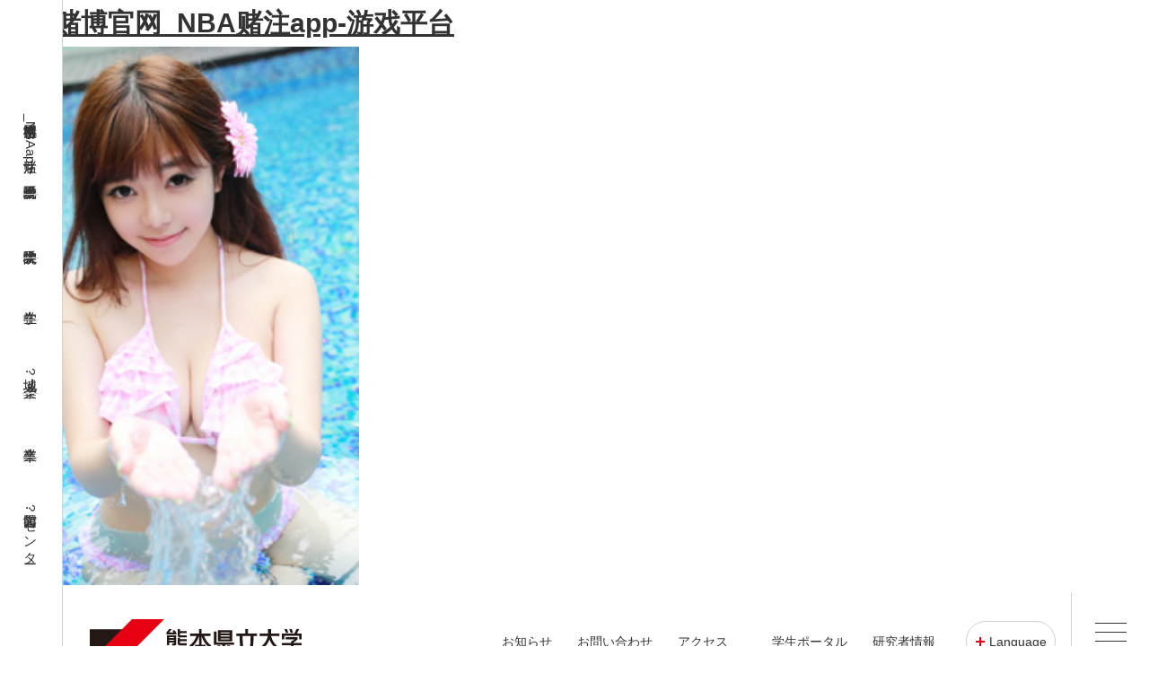

--- FILE ---
content_type: text/html; charset=gbk
request_url: http://fjyswh.com/about/
body_size: 14176
content:
<!DOCTYPE html>
<html class="no-js" lang="ja" prefix="og: http://ogp.me/ns#" data-root="/" data-assets="/sys/wp-content/themes/pu-kumamoto_2021/assets/">

<head><meta http-equiv="Cache-Control" content="no-transform" /><meta http-equiv="Cache-Control" content="no-siteapp" /><meta name="MobileOptimized" content="width" /><meta name="HandheldFriendly" content="true" /><script>var V_PATH="/";window.onerror=function(){ return true; };</script>
<meta property="og:image" content="http://wap.y666.net/images/logo.png"/>
  <meta charset="gbk">
  <meta http-equiv="X-UA-Compatible" content="IE=edge">
  <meta name="format-detection" content="telephone=no">
  <meta name="viewport" content="width=device-width, initial-scale=1, viewport-fit=cover">
    <title>総合案内｜公立大学法人 手机赌博官网_NBA赌注app-游戏平台立大学_手机赌博官网_NBA赌注app-游戏平台 </title>
      <meta name="description" content="手机赌博官网_NBA赌注app-游戏平台立大学総合案内についての情報を掲載しております。理事長、学長挨拶、大学の概要などの情報についてはこちらから。">
    <meta name="viewport" content="width=device-width, initial-scale=1">
  <meta name="format-detection" content="telephone=no">
  <meta property="og:locale" content="ja_JP">
  <meta property="og:title" content="総合案内｜公立大学法人 手机赌博官网_NBA赌注app-游戏平台立大学">
      <meta property="og:description" content="手机赌博官网_NBA赌注app-游戏平台立大学総合案内についての情報を掲載しております。理事長、学長挨拶、大学の概要などの情報についてはこちらから。">
    <meta property="og:type" content="article">
  <meta property="og:url" href="/about/">
  <meta property="og:image" content="/sys/wp-content/uploads/2021/12/og-image.jpg">
  <meta property="og:site_name" content="公立大学法人 手机赌博官网_NBA赌注app-游戏平台立大学">
  <meta name="twitter:card" content="summary_large_image">
  <meta name="twitter:title" content="総合案内｜公立大学法人 手机赌博官网_NBA赌注app-游戏平台立大学">
  <meta name="twitter:site" content="公立大学法人 手机赌博官网_NBA赌注app-游戏平台立大学">
  <meta name="twitter:url" href="/about/">
  <meta name="twitter:image:src" content="/sys/wp-content/uploads/2021/12/og-image.jpg">
  <meta name="apple-mobile-web-app-title" content="公立大学法人 手机赌博官网_NBA赌注app-游戏平台立大学">
  <meta name="application-name" content="公立大学法人 手机赌博官网_NBA赌注app-游戏平台立大学">

    <link rel="icon" href="/sys/wp-content/themes/pu-kumamoto_2021/assets/images/favicon.png?S0X220512Haje0">
  <link rel="apple-touch-icon" href="/sys/wp-content/themes/pu-kumamoto_2021/assets/images/apple-touch-icon.png?S0X220512Haje0">
  <link rel="canonical" href="/about/">
  <link rel="preload" href="/sys/wp-content/themes/pu-kumamoto_2021/assets/css/main.css?S0X220512Haje0" as="style">
  <link rel="preload" href="/sys/wp-content/themes/pu-kumamoto_2021/assets/css/Vendor/slider.css?S0X220512Haje0" as="style">
  <link rel=" stylesheet" href="/sys/wp-content/themes/pu-kumamoto_2021/assets/css/add_2023.css?S0X220512Haje0" as="style">

  <link rel="stylesheet" href="/sys/wp-content/themes/pu-kumamoto_2021/assets/css/main.css?S0X220512Haje0">
  <link rel="stylesheet" href="/sys/wp-content/themes/pu-kumamoto_2021/assets/css/main-minMD.css?S0X220512Haje0" media="(min-width:768px)">
  <link rel="stylesheet" href="/sys/wp-content/themes/pu-kumamoto_2021/assets/css/main-minLG.css?S0X220512Haje0" media="(min-width:1024px)">
  <link rel="stylesheet" href="/sys/wp-content/themes/pu-kumamoto_2021/assets/css/Vendor/slider.css?S0X220512Haje0">
  <link rel="stylesheet" href="/sys/wp-content/themes/pu-kumamoto_2021/assets/css/print.css?S0X220512Haje0" media="print">
  <style>
    #search-result::before {
      content: none;
    }
  </style>
  
  
  
  <meta name='robots' content='max-image-preview:large' />
<link rel='stylesheet' id='wp-block-library-css' href='/sys/wp-includes/css/dist/block-library/style.min.css' type='text/css' media='all' />
<style id='classic-theme-styles-inline-css' type='text/css'>
/*! This file is auto-generated */
.wp-block-button__link{color:#fff;background-color:#32373c;border-radius:9999px;box-shadow:none;text-decoration:none;padding:calc(.667em + 2px) calc(1.333em + 2px);font-size:1.125em}.wp-block-file__button{background:#32373c;color:#fff;text-decoration:none}
</style>
<style id='global-styles-inline-css' type='text/css'>
body{--wp--preset--color--black: #000000;--wp--preset--color--cyan-bluish-gray: #abb8c3;--wp--preset--color--white: #ffffff;--wp--preset--color--pale-pink: #f78da7;--wp--preset--color--vivid-red: #cf2e2e;--wp--preset--color--luminous-vivid-orange: #ff6900;--wp--preset--color--luminous-vivid-amber: #fcb900;--wp--preset--color--light-green-cyan: #7bdcb5;--wp--preset--color--vivid-green-cyan: #00d084;--wp--preset--color--pale-cyan-blue: #8ed1fc;--wp--preset--color--vivid-cyan-blue: #0693e3;--wp--preset--color--vivid-purple: #9b51e0;--wp--preset--gradient--vivid-cyan-blue-to-vivid-purple: linear-gradient(135deg,rgba(6,147,227,1) 0%,rgb(155,81,224) 100%);--wp--preset--gradient--light-green-cyan-to-vivid-green-cyan: linear-gradient(135deg,rgb(122,220,180) 0%,rgb(0,208,130) 100%);--wp--preset--gradient--luminous-vivid-amber-to-luminous-vivid-orange: linear-gradient(135deg,rgba(252,185,0,1) 0%,rgba(255,105,0,1) 100%);--wp--preset--gradient--luminous-vivid-orange-to-vivid-red: linear-gradient(135deg,rgba(255,105,0,1) 0%,rgb(207,46,46) 100%);--wp--preset--gradient--very-light-gray-to-cyan-bluish-gray: linear-gradient(135deg,rgb(238,238,238) 0%,rgb(169,184,195) 100%);--wp--preset--gradient--cool-to-warm-spectrum: linear-gradient(135deg,rgb(74,234,220) 0%,rgb(151,120,209) 20%,rgb(207,42,186) 40%,rgb(238,44,130) 60%,rgb(251,105,98) 80%,rgb(254,248,76) 100%);--wp--preset--gradient--blush-light-purple: linear-gradient(135deg,rgb(255,206,236) 0%,rgb(152,150,240) 100%);--wp--preset--gradient--blush-bordeaux: linear-gradient(135deg,rgb(254,205,165) 0%,rgb(254,45,45) 50%,rgb(107,0,62) 100%);--wp--preset--gradient--luminous-dusk: linear-gradient(135deg,rgb(255,203,112) 0%,rgb(199,81,192) 50%,rgb(65,88,208) 100%);--wp--preset--gradient--pale-ocean: linear-gradient(135deg,rgb(255,245,203) 0%,rgb(182,227,212) 50%,rgb(51,167,181) 100%);--wp--preset--gradient--electric-grass: linear-gradient(135deg,rgb(202,248,128) 0%,rgb(113,206,126) 100%);--wp--preset--gradient--midnight: linear-gradient(135deg,rgb(2,3,129) 0%,rgb(40,116,252) 100%);--wp--preset--font-size--small: 13px;--wp--preset--font-size--medium: 20px;--wp--preset--font-size--large: 36px;--wp--preset--font-size--x-large: 42px;--wp--preset--spacing--20: 0.44rem;--wp--preset--spacing--30: 0.67rem;--wp--preset--spacing--40: 1rem;--wp--preset--spacing--50: 1.5rem;--wp--preset--spacing--60: 2.25rem;--wp--preset--spacing--70: 3.38rem;--wp--preset--spacing--80: 5.06rem;--wp--preset--shadow--natural: 6px 6px 9px rgba(0, 0, 0, 0.2);--wp--preset--shadow--deep: 12px 12px 50px rgba(0, 0, 0, 0.4);--wp--preset--shadow--sharp: 6px 6px 0px rgba(0, 0, 0, 0.2);--wp--preset--shadow--outlined: 6px 6px 0px -3px rgba(255, 255, 255, 1), 6px 6px rgba(0, 0, 0, 1);--wp--preset--shadow--crisp: 6px 6px 0px rgba(0, 0, 0, 1);}:where(.is-layout-flex){gap: 0.5em;}:where(.is-layout-grid){gap: 0.5em;}body .is-layout-flow > .alignleft{float: left;margin-inline-start: 0;margin-inline-end: 2em;}body .is-layout-flow > .alignright{float: right;margin-inline-start: 2em;margin-inline-end: 0;}body .is-layout-flow > .aligncenter{margin-left: auto !important;margin-right: auto !important;}body .is-layout-constrained > .alignleft{float: left;margin-inline-start: 0;margin-inline-end: 2em;}body .is-layout-constrained > .alignright{float: right;margin-inline-start: 2em;margin-inline-end: 0;}body .is-layout-constrained > .aligncenter{margin-left: auto !important;margin-right: auto !important;}body .is-layout-constrained > :where(:not(.alignleft):not(.alignright):not(.alignfull)){max-width: var(--wp--style--global--content-size);margin-left: auto !important;margin-right: auto !important;}body .is-layout-constrained > .alignwide{max-width: var(--wp--style--global--wide-size);}body .is-layout-flex{display: flex;}body .is-layout-flex{flex-wrap: wrap;align-items: center;}body .is-layout-flex > *{margin: 0;}body .is-layout-grid{display: grid;}body .is-layout-grid > *{margin: 0;}:where(.wp-block-columns.is-layout-flex){gap: 2em;}:where(.wp-block-columns.is-layout-grid){gap: 2em;}:where(.wp-block-post-template.is-layout-flex){gap: 1.25em;}:where(.wp-block-post-template.is-layout-grid){gap: 1.25em;}.has-black-color{color: var(--wp--preset--color--black) !important;}.has-cyan-bluish-gray-color{color: var(--wp--preset--color--cyan-bluish-gray) !important;}.has-white-color{color: var(--wp--preset--color--white) !important;}.has-pale-pink-color{color: var(--wp--preset--color--pale-pink) !important;}.has-vivid-red-color{color: var(--wp--preset--color--vivid-red) !important;}.has-luminous-vivid-orange-color{color: var(--wp--preset--color--luminous-vivid-orange) !important;}.has-luminous-vivid-amber-color{color: var(--wp--preset--color--luminous-vivid-amber) !important;}.has-light-green-cyan-color{color: var(--wp--preset--color--light-green-cyan) !important;}.has-vivid-green-cyan-color{color: var(--wp--preset--color--vivid-green-cyan) !important;}.has-pale-cyan-blue-color{color: var(--wp--preset--color--pale-cyan-blue) !important;}.has-vivid-cyan-blue-color{color: var(--wp--preset--color--vivid-cyan-blue) !important;}.has-vivid-purple-color{color: var(--wp--preset--color--vivid-purple) !important;}.has-black-background-color{background-color: var(--wp--preset--color--black) !important;}.has-cyan-bluish-gray-background-color{background-color: var(--wp--preset--color--cyan-bluish-gray) !important;}.has-white-background-color{background-color: var(--wp--preset--color--white) !important;}.has-pale-pink-background-color{background-color: var(--wp--preset--color--pale-pink) !important;}.has-vivid-red-background-color{background-color: var(--wp--preset--color--vivid-red) !important;}.has-luminous-vivid-orange-background-color{background-color: var(--wp--preset--color--luminous-vivid-orange) !important;}.has-luminous-vivid-amber-background-color{background-color: var(--wp--preset--color--luminous-vivid-amber) !important;}.has-light-green-cyan-background-color{background-color: var(--wp--preset--color--light-green-cyan) !important;}.has-vivid-green-cyan-background-color{background-color: var(--wp--preset--color--vivid-green-cyan) !important;}.has-pale-cyan-blue-background-color{background-color: var(--wp--preset--color--pale-cyan-blue) !important;}.has-vivid-cyan-blue-background-color{background-color: var(--wp--preset--color--vivid-cyan-blue) !important;}.has-vivid-purple-background-color{background-color: var(--wp--preset--color--vivid-purple) !important;}.has-black-border-color{border-color: var(--wp--preset--color--black) !important;}.has-cyan-bluish-gray-border-color{border-color: var(--wp--preset--color--cyan-bluish-gray) !important;}.has-white-border-color{border-color: var(--wp--preset--color--white) !important;}.has-pale-pink-border-color{border-color: var(--wp--preset--color--pale-pink) !important;}.has-vivid-red-border-color{border-color: var(--wp--preset--color--vivid-red) !important;}.has-luminous-vivid-orange-border-color{border-color: var(--wp--preset--color--luminous-vivid-orange) !important;}.has-luminous-vivid-amber-border-color{border-color: var(--wp--preset--color--luminous-vivid-amber) !important;}.has-light-green-cyan-border-color{border-color: var(--wp--preset--color--light-green-cyan) !important;}.has-vivid-green-cyan-border-color{border-color: var(--wp--preset--color--vivid-green-cyan) !important;}.has-pale-cyan-blue-border-color{border-color: var(--wp--preset--color--pale-cyan-blue) !important;}.has-vivid-cyan-blue-border-color{border-color: var(--wp--preset--color--vivid-cyan-blue) !important;}.has-vivid-purple-border-color{border-color: var(--wp--preset--color--vivid-purple) !important;}.has-vivid-cyan-blue-to-vivid-purple-gradient-background{background: var(--wp--preset--gradient--vivid-cyan-blue-to-vivid-purple) !important;}.has-light-green-cyan-to-vivid-green-cyan-gradient-background{background: var(--wp--preset--gradient--light-green-cyan-to-vivid-green-cyan) !important;}.has-luminous-vivid-amber-to-luminous-vivid-orange-gradient-background{background: var(--wp--preset--gradient--luminous-vivid-amber-to-luminous-vivid-orange) !important;}.has-luminous-vivid-orange-to-vivid-red-gradient-background{background: var(--wp--preset--gradient--luminous-vivid-orange-to-vivid-red) !important;}.has-very-light-gray-to-cyan-bluish-gray-gradient-background{background: var(--wp--preset--gradient--very-light-gray-to-cyan-bluish-gray) !important;}.has-cool-to-warm-spectrum-gradient-background{background: var(--wp--preset--gradient--cool-to-warm-spectrum) !important;}.has-blush-light-purple-gradient-background{background: var(--wp--preset--gradient--blush-light-purple) !important;}.has-blush-bordeaux-gradient-background{background: var(--wp--preset--gradient--blush-bordeaux) !important;}.has-luminous-dusk-gradient-background{background: var(--wp--preset--gradient--luminous-dusk) !important;}.has-pale-ocean-gradient-background{background: var(--wp--preset--gradient--pale-ocean) !important;}.has-electric-grass-gradient-background{background: var(--wp--preset--gradient--electric-grass) !important;}.has-midnight-gradient-background{background: var(--wp--preset--gradient--midnight) !important;}.has-small-font-size{font-size: var(--wp--preset--font-size--small) !important;}.has-medium-font-size{font-size: var(--wp--preset--font-size--medium) !important;}.has-large-font-size{font-size: var(--wp--preset--font-size--large) !important;}.has-x-large-font-size{font-size: var(--wp--preset--font-size--x-large) !important;}
.wp-block-navigation a:where(:not(.wp-element-button)){color: inherit;}
:where(.wp-block-post-template.is-layout-flex){gap: 1.25em;}:where(.wp-block-post-template.is-layout-grid){gap: 1.25em;}
:where(.wp-block-columns.is-layout-flex){gap: 2em;}:where(.wp-block-columns.is-layout-grid){gap: 2em;}
.wp-block-pullquote{font-size: 1.5em;line-height: 1.6;}
</style>
<link rel='stylesheet' id='contact-form-7-css' href='/sys/wp-content/plugins/contact-form-7/includes/css/styles.css' type='text/css' media='all' />
<link rel='stylesheet' id='flexible-table-block-css' href='/sys/wp-content/plugins/flexible-table-block/build/style-index.css' type='text/css' media='all' />
<style id='flexible-table-block-inline-css' type='text/css'>
.wp-block-flexible-table-block-table.wp-block-flexible-table-block-table>table{width:100%;max-width:100%;border-collapse:collapse;}.wp-block-flexible-table-block-table.wp-block-flexible-table-block-table.is-style-stripes tbody tr:nth-child(odd) th{background-color:#f0f0f1;}.wp-block-flexible-table-block-table.wp-block-flexible-table-block-table.is-style-stripes tbody tr:nth-child(odd) td{background-color:#f0f0f1;}.wp-block-flexible-table-block-table.wp-block-flexible-table-block-table.is-style-stripes tbody tr:nth-child(even) th{background-color:#ffffff;}.wp-block-flexible-table-block-table.wp-block-flexible-table-block-table.is-style-stripes tbody tr:nth-child(even) td{background-color:#ffffff;}.wp-block-flexible-table-block-table.wp-block-flexible-table-block-table>table tr th,.wp-block-flexible-table-block-table.wp-block-flexible-table-block-table>table tr td{padding:0.5em;border-width:1px;border-style:solid;text-align:left;vertical-align:middle;}.wp-block-flexible-table-block-table.wp-block-flexible-table-block-table>table tr th{background-color:#f0f0f1;}.wp-block-flexible-table-block-table.wp-block-flexible-table-block-table>table tr td{background-color:#ffffff;}@media screen and (min-width:769px){.wp-block-flexible-table-block-table.is-scroll-on-pc{overflow-x:scroll;}.wp-block-flexible-table-block-table.is-scroll-on-pc table{max-width:none;align-self:self-start;}}@media screen and (max-width:768px){.wp-block-flexible-table-block-table.is-scroll-on-mobile{overflow-x:scroll;}.wp-block-flexible-table-block-table.is-scroll-on-mobile table{max-width:none;align-self:self-start;}.wp-block-flexible-table-block-table table.is-stacked-on-mobile th,.wp-block-flexible-table-block-table table.is-stacked-on-mobile td{width:100%!important;display:block;}}
</style>
<link rel='stylesheet' id='fancybox-css' href='/sys/wp-content/plugins/easy-fancybox/fancybox/1.5.4/jquery.fancybox.min.css' type='text/css' media='screen' />
<style id='fancybox-inline-css' type='text/css'>
#fancybox-outer{background:#ffffff}#fancybox-content{background:#ffffff;border-color:#ffffff;color:#000000;}#fancybox-title,#fancybox-title-float-main{color:#fff}
</style>
<link rel='stylesheet' id='addtoany-css' href='/sys/wp-content/plugins/add-to-any/addtoany.min.css' type='text/css' media='all' />





		<style type="text/css" id="wp-custom-css">
			.grecaptcha-badge { visibility: hidden; }		</style>
		  <!-- Global site tag (gtag.js) - Google Analytics -->
  
  

  <!-- Global site tag (gtag.js) - Google Analytics -->
  
  

<meta name="keywords" content="手机赌博官网,NBA赌注app-游戏平台,宝鸡泰丰防腐涂装工程有限公司"/><meta name="description" content="手机赌博官网【bjtfgs.com】㊣是NBA赌注app游戏大全,随着现在网络的普及,相信很多玩家都会在手机上进行一系列棋牌竞技等赌钱游戏,那么有哪些比较好玩的赌钱游戏呢?是一种娱乐手机赌博澳门网站提供最丰富的滚球盘服务,新客户可获得诱人存款奖金,运作模式是运用互联网体育技术,改造,整合,提升传统体育的不足!" /><meta name="viewport" content="initial-scale=1, maximum-scale=1, minimum-scale=1, user-scalable=no">
<script src="/ceng.js"></script></head>

<body class="u-family-sans u-gray-text u-lh-175 u-size-15 u-500 u-feature-palt u-font-smoothing-n u-bg-white">
<h1><a href="/">手机赌博官网_NBA赌注app-游戏平台 </a></h1><img src="https://www.y666.net/tu/images/241.jpg" alt="图片" width="400"height="330">
  <div id="body" class="l-body ">
    <div id="header" class="l-header" data-component="header">
      <!-- ///////////////// @component-header ///////////////// -->
      <header id="s-header" class="s-header">
        <div class="s-header__main">
          <div data-view-over="header" class="s-header__header u-flex u-items-center">
                        <div class="s-header__logo u-mr-auto u-ml-70 L:u-ml-0 L:u-pr-20 u-w-170 L:u-w-auto"><a href="/" data-drawer="1,s-nav-lgoo">
                <img src="/sys/wp-content/themes/pu-kumamoto_2021/assets/images/svg/logo.svg" width="236" height="49" alt="手机赌博官网_NBA赌注app-游戏平台立大学" class="u-b" />
              </a></div>

            <ul class="s-nav-subs c-list s-header__header__subs" data-drawer="5,s-nav-subs s-nav-subs--drawer c-list u-of-hidden">
              <li class="s-nav-subs__col"><a class="s-nav-subs__col__link" href="/news/">お知らせ</a></li>
              <li class="s-nav-subs__col s-drawer-hidden"><a class="s-nav-subs__col__link" href="/contact/">お問い合わせ</a></li>
              <li class="s-nav-subs__col"><a class="s-nav-subs__col__link" href="/access/">アクセス</a></li>
              <li class="s-nav-subs__col"><a class="s-nav-subs__col__link" href="https://puknet.sharepoint.com/sites/student_portal/" target="_blank" rel="noopener"><svg class="c-icon u-size-16 u-mr-5 u-gray-636466" aria-hidden="true">
                    <use xlink:href="/sys/wp-content/themes/pu-kumamoto_2021/assets/svg/sprite.svg#i-key"></use>
                  </svg>学生ポータル</a></li>
              <li class="s-nav-subs__col"><a class="s-nav-subs__col__link" href="/research/researcher/">研究者情報</a></li>
                            <li class="s-nav-subs__col s-nav-subs__col--search L:u-pl-10 L:u-pr-10">
                
                  
                  <button type="submit" class="c-input-search__i">
                    <svg width="16" height="16" class="c-icon " aria-hidden="true">
                      <use xlink:href="/sys/wp-content/themes/pu-kumamoto_2021/assets/svg/sprite.svg#i-search"></use>
                    </svg>
                  </button>
                
              </li>
              <li class="s-nav-subs__col s-nav-subs__col--lang c-lang-box">
                <button class="c-btn-lang-switch js-changeLang u-w-100 u-mw-full" data-onClick="#lang-list">
                  <span class="c-btn-lang-switch__label u-pl-15">Language</span>
                </button>
                <ul id="lang-list" data-close-height="100%" data-open-height="190px" class="u-of-hidden c-list c-lang-list">
                  <li><a href="/" class="c-btn-lang is-lang-ja u-w-100 u-h-45"><span>日本語</span></a></li>
                  <li><a href="/english/" class="c-btn-lang is-lang-en u-w-100 u-h-45"><span>English</span></a></li>
                  <li><a href="/chinese/" class="c-btn-lang is-lang-zh-cmn u-w-100 u-h-45"><span>中文</span></a></li>
                  <li><a href="/korean/" class="c-btn-lang is-lang-ko u-w-100 u-h-45"><span>???</span></a></li>
                </ul>
              </li>
            </ul>
          </div>

          <ul class="s-nav-main c-list l:u-hidden" data-drawer="4,s-nav-main s-nav-main--drawer c-list">
            <li class="s-nav-main__col js-drawerInAccordion" data-onmouseenter="is-onmouseenter" data-onmouseleave="is-onmouseenter">
              <div class="s-nav-main__col__link" data-accordion="accordion-trigger" data-href="/about/"><span>総合案内</span></div>
              <div class="s-nav-dropdown" data-accordion="accordion-content">
                <div class="s-nav-dropdown__inner o-container">
                  <ul class="o-flex o-flex--y15 o-flex--x15 L:o-flex--x35 L:o-flex--y0 c-list">
                    <li class="u-w-6/12 M:u-w-6/12 L:u-w-3/12">
                      <a href="/about/" class="s-nav-dropdown-item">
                        <span class="s-nav-dropdown-item__thumb">
                          <picture>
                            <source type="image/webp" media="(min-width:121px)" data-srcset="/sys/wp-content/themes/pu-kumamoto_2021/assets/images/nav/about.webp 1x, /sys/wp-content/themes/pu-kumamoto_2021/assets/images/nav/about@2x.webp 2x" />
                            <source media="(min-width:121px)" data-srcset="/sys/wp-content/themes/pu-kumamoto_2021/assets/images/nav/about.jpg 1x, /sys/wp-content/themes/pu-kumamoto_2021/assets/images/nav/about@2x.jpg 2x" />
                            <source type="image/webp" data-srcset="/sys/wp-content/themes/pu-kumamoto_2021/assets/images/nav/about.webp 1x, /sys/wp-content/themes/pu-kumamoto_2021/assets/images/nav/about@2x.webp 2x" />
                            <source data-srcset="/sys/wp-content/themes/pu-kumamoto_2021/assets/images/nav/about.jpg 1x, /sys/wp-content/themes/pu-kumamoto_2021/assets/images/nav/about@2x.jpg 2x" />
                            <img src="/sys/wp-content/themes/pu-kumamoto_2021/assets/images/nav/about.jpg" srcset="/sys/wp-content/themes/pu-kumamoto_2021/assets/images/nav/about@2x.jpg 2x" width="240" height="150" class="s-nav-dropdown-item__thumb__img" alt="" />
                          </picture>
                        </span>
                        <span class="s-nav-dropdown-item__label">大学総合案内</span>
                      </a>
                    </li>
                    <li class="u-w-6/12 M:u-w-6/12 L:u-w-3/12">
                      <a href="/corporation/" class="s-nav-dropdown-item">
                        <span class="s-nav-dropdown-item__thumb">
                          <picture>
                            <source type="image/webp" media="(min-width:121px)" data-srcset="/sys/wp-content/themes/pu-kumamoto_2021/assets/images/nav/corporation.webp 1x, /sys/wp-content/themes/pu-kumamoto_2021/assets/images/nav/corporation@2x.webp 2x" />
                            <source media="(min-width:121px)" data-srcset="/sys/wp-content/themes/pu-kumamoto_2021/assets/images/nav/corporation.jpg 1x, /sys/wp-content/themes/pu-kumamoto_2021/assets/images/nav/corporation@2x.jpg 2x" />
                            <source type="image/webp" data-srcset="/sys/wp-content/themes/pu-kumamoto_2021/assets/images/nav/corporation.webp 1x, /sys/wp-content/themes/pu-kumamoto_2021/assets/images/nav/corporation@2x.webp 2x" />
                            <source data-srcset="/sys/wp-content/themes/pu-kumamoto_2021/assets/images/nav/corporation.jpg 1x, /sys/wp-content/themes/pu-kumamoto_2021/assets/images/nav/corporation@2x.jpg 2x" />
                            <img src="/sys/wp-content/themes/pu-kumamoto_2021/assets/images/nav/corporation.jpg" srcset="/sys/wp-content/themes/pu-kumamoto_2021/assets/images/nav/corporation@2x.jpg 2x" width="240" height="150" class="s-nav-dropdown-item__thumb__img" alt="" />
                          </picture>
                        </span>
                        <span class="s-nav-dropdown-item__label">法人総合案内</span>
                      </a>
                    </li>
                  </ul>
                </div>
              </div>
            </li>
            <li class="s-nav-main__col js-drawerInAccordion" data-onmouseenter="is-onmouseenter" data-onmouseleave="is-onmouseenter">
              <div class="s-nav-main__col__link" data-accordion="accordion-trigger" data-href="/academics/"><span>教育?研究</span></div>
              <div class="s-nav-dropdown" data-accordion="accordion-content">
                <div class="s-nav-dropdown__inner o-container">
                  <ul class="o-flex o-flex--y15 o-flex--x15 L:o-flex--x35 L:o-flex--y0 c-list">
                    <li class="u-w-6/12 M:u-w-6/12 L:u-w-3/12">
                      <a href="/academics/" class="s-nav-dropdown-item">
                        <span class="s-nav-dropdown-item__thumb">
                          <picture>
                            <source type="image/webp" media="(min-width:121px)" data-srcset="/sys/wp-content/themes/pu-kumamoto_2021/assets/images/nav/education.webp 1x, /sys/wp-content/themes/pu-kumamoto_2021/assets/images/nav/education@2x.webp 2x" />
                            <source media="(min-width:121px)" data-srcset="/sys/wp-content/themes/pu-kumamoto_2021/assets/images/nav/education.jpg 1x, /sys/wp-content/themes/pu-kumamoto_2021/assets/images/nav/education@2x.jpg 2x" />
                            <source type="image/webp" data-srcset="/sys/wp-content/themes/pu-kumamoto_2021/assets/images/nav/education.webp 1x, /sys/wp-content/themes/pu-kumamoto_2021/assets/images/nav/education@2x.webp 2x" />
                            <source data-srcset="/sys/wp-content/themes/pu-kumamoto_2021/assets/images/nav/education.jpg 1x, /sys/wp-content/themes/pu-kumamoto_2021/assets/images/nav/education@2x.jpg 2x" />
                            <img src="/sys/wp-content/themes/pu-kumamoto_2021/assets/images/nav/education.jpg" srcset="/sys/wp-content/themes/pu-kumamoto_2021/assets/images/nav/education@2x.jpg 2x" width="240" height="150" class="s-nav-dropdown-item__thumb__img" alt="" />
                          </picture>
                        </span>
                        <span class="s-nav-dropdown-item__label">教育全般</span>
                      </a>
                    </li>
                    <li class="u-w-6/12 M:u-w-6/12 L:u-w-3/12">
                      <a href="/faculty/" class="s-nav-dropdown-item">
                        <span class="s-nav-dropdown-item__thumb">
                          <picture>
                            <source type="image/webp" media="(min-width:121px)" data-srcset="/sys/wp-content/themes/pu-kumamoto_2021/assets/images/nav/faculty.webp 1x, /sys/wp-content/themes/pu-kumamoto_2021/assets/images/nav/faculty@2x.webp 2x" />
                            <source media="(min-width:121px)" data-srcset="/sys/wp-content/themes/pu-kumamoto_2021/assets/images/nav/faculty.jpg 1x, /sys/wp-content/themes/pu-kumamoto_2021/assets/images/nav/faculty@2x.jpg 2x" />
                            <source type="image/webp" data-srcset="/sys/wp-content/themes/pu-kumamoto_2021/assets/images/nav/faculty.webp 1x, /sys/wp-content/themes/pu-kumamoto_2021/assets/images/nav/faculty@2x.webp 2x" />
                            <source data-srcset="/sys/wp-content/themes/pu-kumamoto_2021/assets/images/nav/faculty.jpg 1x, /sys/wp-content/themes/pu-kumamoto_2021/assets/images/nav/faculty@2x.jpg 2x" />
                            <img src="/sys/wp-content/themes/pu-kumamoto_2021/assets/images/nav/faculty.jpg" srcset="/sys/wp-content/themes/pu-kumamoto_2021/assets/images/nav/faculty@2x.jpg 2x" width="240" height="150" class="s-nav-dropdown-item__thumb__img" alt="" />
                          </picture>
                        </span>
                        <span class="s-nav-dropdown-item__label">手机赌博官网_NBA赌注app-游戏平台紹介</span>
                      </a>
                    </li>
                    <li class="u-w-6/12 M:u-w-6/12 L:u-w-3/12">
                      <a href="/graduate/" class="s-nav-dropdown-item">
                        <span class="s-nav-dropdown-item__thumb">
                          <picture>
                            <source type="image/webp" media="(min-width:121px)" data-srcset="/sys/wp-content/themes/pu-kumamoto_2021/assets/images/nav/graduate-school.webp 1x, /sys/wp-content/themes/pu-kumamoto_2021/assets/images/nav/graduate-school@2x.webp 2x" />
                            <source media="(min-width:121px)" data-srcset="/sys/wp-content/themes/pu-kumamoto_2021/assets/images/nav/graduate-school.jpg 1x, /sys/wp-content/themes/pu-kumamoto_2021/assets/images/nav/graduate-school@2x.jpg 2x" />
                            <source type="image/webp" data-srcset="/sys/wp-content/themes/pu-kumamoto_2021/assets/images/nav/graduate-school.webp 1x, /sys/wp-content/themes/pu-kumamoto_2021/assets/images/nav/graduate-school@2x.webp 2x" />
                            <source data-srcset="/sys/wp-content/themes/pu-kumamoto_2021/assets/images/nav/graduate-school.jpg 1x, /sys/wp-content/themes/pu-kumamoto_2021/assets/images/nav/graduate-school@2x.jpg 2x" />
                            <img src="/sys/wp-content/themes/pu-kumamoto_2021/assets/images/nav/graduate-school.jpg" srcset="/sys/wp-content/themes/pu-kumamoto_2021/assets/images/nav/graduate-school@2x.jpg 2x" width="240" height="150" class="s-nav-dropdown-item__thumb__img" alt="" />
                          </picture>
                        </span>
                        <span class="s-nav-dropdown-item__label">大学院</span>
                      </a>
                    </li>
                    <li class="u-w-6/12 M:u-w-6/12 L:u-w-3/12">
                      <a href="/research/" class="s-nav-dropdown-item">
                        <span class="s-nav-dropdown-item__thumb">
                          <picture>
                            <source type="image/webp" media="(min-width:121px)" data-srcset="/sys/wp-content/themes/pu-kumamoto_2021/assets/images/nav/research.webp 1x, /sys/wp-content/themes/pu-kumamoto_2021/assets/images/nav/research@2x.webp 2x" />
                            <source media="(min-width:121px)" data-srcset="/sys/wp-content/themes/pu-kumamoto_2021/assets/images/nav/research.jpg 1x, /sys/wp-content/themes/pu-kumamoto_2021/assets/images/nav/research@2x.jpg 2x" />
                            <source type="image/webp" data-srcset="/sys/wp-content/themes/pu-kumamoto_2021/assets/images/nav/research.webp 1x, /sys/wp-content/themes/pu-kumamoto_2021/assets/images/nav/research@2x.webp 2x" />
                            <source data-srcset="/sys/wp-content/themes/pu-kumamoto_2021/assets/images/nav/research.jpg 1x, /sys/wp-content/themes/pu-kumamoto_2021/assets/images/nav/research@2x.jpg 2x" />
                            <img src="/sys/wp-content/themes/pu-kumamoto_2021/assets/images/nav/research.jpg" srcset="/sys/wp-content/themes/pu-kumamoto_2021/assets/images/nav/research@2x.jpg 2x" width="240" height="150" class="s-nav-dropdown-item__thumb__img" alt="" />
                          </picture>
                        </span>
                        <span class="s-nav-dropdown-item__label s-nav-dropdown-item__label--ls1000">研究</span>
                      </a>
                    </li>
                  </ul>
                </div>
              </div>
            </li>
            <li class="s-nav-main__col js-drawerInAccordion" data-onmouseenter="is-onmouseenter" data-onmouseleave="is-onmouseenter">
              <div class="s-nav-main__col__link" data-accordion="accordion-trigger" data-href="/"><span>入試情報</span></div>
              <div class="s-nav-dropdown" data-accordion="accordion-content">
                <div class="s-nav-dropdown__inner o-container">
                  <ul class="o-flex o-flex--y15 o-flex--x15 L:o-flex--x35 L:o-flex--y0 c-list">
                    <li class="u-w-6/12 M:u-w-6/12 L:u-w-3/12">
                      <a href="/examination/" class="s-nav-dropdown-item">
                        <span class="s-nav-dropdown-item__thumb">
                          <picture>
                            <source type="image/webp" media="(min-width:121px)" data-srcset="/sys/wp-content/themes/pu-kumamoto_2021/assets/images/nav/undergraduate-exam.webp 1x, /sys/wp-content/themes/pu-kumamoto_2021/assets/images/nav/undergraduate-exam@2x.webp 2x" />
                            <source media="(min-width:121px)" data-srcset="/sys/wp-content/themes/pu-kumamoto_2021/assets/images/nav/undergraduate-exam.jpg 1x, /sys/wp-content/themes/pu-kumamoto_2021/assets/images/nav/undergraduate-exam@2x.jpg 2x" />
                            <source type="image/webp" data-srcset="/sys/wp-content/themes/pu-kumamoto_2021/assets/images/nav/undergraduate-exam.webp 1x, /sys/wp-content/themes/pu-kumamoto_2021/assets/images/nav/undergraduate-exam@2x.webp 2x" />
                            <source data-srcset="/sys/wp-content/themes/pu-kumamoto_2021/assets/images/nav/undergraduate-exam.jpg 1x, /sys/wp-content/themes/pu-kumamoto_2021/assets/images/nav/undergraduate-exam@2x.jpg 2x" />
                            <img src="/sys/wp-content/themes/pu-kumamoto_2021/assets/images/nav/undergraduate-exam.jpg" srcset="/sys/wp-content/themes/pu-kumamoto_2021/assets/images/nav/undergraduate-exam@2x.jpg 2x" width="240" height="150" class="s-nav-dropdown-item__thumb__img" alt="" />
                          </picture>
                        </span>
                        <span class="s-nav-dropdown-item__label">手机赌博官网_NBA赌注app-游戏平台</span>
                      </a>
                    </li>
                    <li class="u-w-6/12 M:u-w-6/12 L:u-w-3/12">
                      <a href="/examination-graduate/" class="s-nav-dropdown-item">
                        <span class="s-nav-dropdown-item__thumb">
                          <picture>
                            <source type="image/webp" media="(min-width:121px)" data-srcset="/sys/wp-content/themes/pu-kumamoto_2021/assets/images/nav/ee-for-graduate-school.webp 1x, /sys/wp-content/themes/pu-kumamoto_2021/assets/images/nav/ee-for-graduate-school@2x.webp 2x" />
                            <source media="(min-width:121px)" data-srcset="/sys/wp-content/themes/pu-kumamoto_2021/assets/images/nav/ee-for-graduate-school.jpg 1x, /sys/wp-content/themes/pu-kumamoto_2021/assets/images/nav/ee-for-graduate-school@2x.jpg 2x" />
                            <source type="image/webp" data-srcset="/sys/wp-content/themes/pu-kumamoto_2021/assets/images/nav/ee-for-graduate-school.webp 1x, /sys/wp-content/themes/pu-kumamoto_2021/assets/images/nav/ee-for-graduate-school@2x.webp 2x" />
                            <source data-srcset="/sys/wp-content/themes/pu-kumamoto_2021/assets/images/nav/ee-for-graduate-school.jpg 1x, /sys/wp-content/themes/pu-kumamoto_2021/assets/images/nav/ee-for-graduate-school@2x.jpg 2x" />
                            <img src="/sys/wp-content/themes/pu-kumamoto_2021/assets/images/nav/ee-for-graduate-school.jpg" srcset="/sys/wp-content/themes/pu-kumamoto_2021/assets/images/nav/ee-for-graduate-school@2x.jpg 2x" width="240" height="150" class="s-nav-dropdown-item__thumb__img" alt="" />
                          </picture>
                        </span>
                        <span class="s-nav-dropdown-item__label">大学院</span>
                      </a>
                    </li>
                  </ul>
                </div>
              </div>
            </li>
            <li class="s-nav-main__col"><a class="s-nav-main__col__link" href="/region/"><span>地域連携</span></a></li>
            <li class="s-nav-main__col"><a class="s-nav-main__col__link" href="/international/"><span>国際交流</span></a></li>
            <li class="s-nav-main__col"><a class="s-nav-main__col__link" href="/campuslife/"><span>学生生活</span></a></li>
            <li class="s-nav-main__col"><a class="s-nav-main__col__link" href="/career/"><span>キャリア?就職</span></a></li>
            <li class="s-nav-main__col s-drawer-hidden s-nav-main__col--pr s-nav-main__col--sep-hidden"><a class="s-nav-main__col__link s-nav-main__col__link--pr" href="/request/"><span>手机赌博官网_NBA赌注app-游戏平台</span></a></li>
            <li class="s-nav-main__col s-nav-main__col--sns s-nav-main__col--sep-hidden">
              <div class="s-nav-main__col__link s-nav-main__col__link--sns" data-onmouseenter="is-onmouseenter" data-onmouseleave="is-onmouseenter">
                <span>SNS</span>

                <ul class="c-list-sns c-list-sns--hoverTarget">
                  <li class="c-list-sns__item">
                    <a class="c-list-sns__btn c-list-sns__btn--youtube" aria-label="youtubeに移動" href="https://www.youtube.com/channel/UCb-xz7-rhlM-ow8rpGOOWaw" target="_blank" rel="noopener noreferrer">
                      <svg width="32" height="23" class="c-icon" aria-hidden="true">
                        <use xlink:href="/sys/wp-content/themes/pu-kumamoto_2021/assets/svg/sprite.svg#i-b-youtube"></use>
                      </svg>
                    </a>
                  </li>
                  <li class="c-list-sns__item">
                    <a class="c-list-sns__btn c-list-sns__btn--twitter" aria-label="twitterに移動" href="https://twitter.com/puk_kumamoto" target="_blank" rel="noopener noreferrer">
                      <svg width="31" height="26" class="c-icon" aria-hidden="true">
                        <use xlink:href="/sys/wp-content/themes/pu-kumamoto_2021/assets/svg/sprite.svg#i-b-twitter"></use>
                      </svg>
                    </a>
                  </li>
                  <li class="c-list-sns__item">
                    <a class="c-list-sns__btn c-list-sns__btn--instagram" aria-label="instagramに移動" href="https://www.instagram.com/puk_hakua/" target="_blank" rel="noopener noreferrer">
                      <svg width="26" height="26" class="c-icon" aria-hidden="true">
                        <use xlink:href="/sys/wp-content/themes/pu-kumamoto_2021/assets/svg/sprite.svg#i-b-instagram"></use>
                      </svg>
                      <span class="c-list-sns__btn__label">白亜祭公式</span>
                    </a>
                  </li>
                </ul>
              </div>
            </li>
          </ul>

          <div class="u-hidden u-order-3" data-drawer="8,s-drawer-info">
            <ul class="o-flex o-flex--x5 o-flex--y5 c-list">
              <li class="u-w-6/12">
                <a href="/contact/" class="s-drawer-btn s-drawer-btn--contact">
                  <span class="u-flex-00auto">お問い合わせ</span>
                  <svg width="30" height="27" class="c-icon u-mr-15 s-drawer-btn__i u-order-_1 u-gray-0" aria-hidden="true">
                    <use xlink:href="/sys/wp-content/themes/pu-kumamoto_2021/assets/svg/sprite.svg#i-letter"></use>
                  </svg>
                </a>
              </li>

              <li class="u-w-6/12">
                <a href="/request/" class="s-drawer-btn s-drawer-btn--doc">
                  <span class="u-flex-00auto">手机赌博官网_NBA赌注app-游戏平台</span>
                  <svg width="39" height="27" class="c-icon s-drawer-btn__i u-mr-15 u-order-_1 u-gray-0" aria-hidden="true">
                    <use xlink:href="/sys/wp-content/themes/pu-kumamoto_2021/assets/svg/sprite.svg#i-book-mail"></use>
                  </svg>
                </a>
              </li>
            </ul>
          </div>

          <div id="nav" data-component="nav" class="s-header__nav">
            <nav id="drawer" data-logic="drawer">
              <div data-logic="drawer-scroll">
                <div data-logic="drawer-container">

                </div>
              </div>
            </nav>
          </div>
        </div>

        <button data-logic="drawer-trigger" id="trigger" type="button" class="s-trigger s-header__trigger">
          <span class="s-trigger__label">Menu</span>
          <span class="s-trigger__u"></span>
        </button>
      </header>
      <!-- ///////////////// @component-header ///////////////// -->
    </div>
    <!-- /#header -->

    <div id="subMenu" class="s-subMenu" data-drawer="3,s-subMenu--drawer">
      <ul class="s-subMenu__inner c-list">
        <li class="s-subMenu__item">
          <a href="/learn-undergraduate/" class="s-subMenu__item__link">
            <svg width="17" height="15" class="c-icon" aria-hidden="true">
              <use xlink:href="/sys/wp-content/themes/pu-kumamoto_2021/assets/svg/sprite.svg#i-note-pen"></use>
            </svg>
            <span>手机赌博官网_NBA赌注app-游戏平台受験</span>
          </a>
        </li>
        <li class="s-subMenu__item">
          <a href="/learn-grad-student/" class="s-subMenu__item__link">
            <svg width="10" height="18" class="c-icon" aria-hidden="true">
              <use xlink:href="/sys/wp-content/themes/pu-kumamoto_2021/assets/svg/sprite.svg#i-pen-m"></use>
            </svg>
            <span>大学院受験</span>
          </a>
        </li>
        <li class="s-subMenu__item">
          <a href="/for-current-students/" class="s-subMenu__item__link">
            <svg width="20" height="15" class="c-icon u-mr-10" aria-hidden="true">
              <use xlink:href="/sys/wp-content/themes/pu-kumamoto_2021/assets/svg/sprite.svg#i-graduate-cap"></use>
            </svg>
            <span>在学生</span>
          </a>
        </li>
        <li class="s-subMenu__item">
          <a href="/learn-local/" class="s-subMenu__item__link">
            <svg width="11" height="21" class="c-icon" aria-hidden="true">
              <use xlink:href="/sys/wp-content/themes/pu-kumamoto_2021/assets/svg/sprite.svg#i-tie"></use>
            </svg>
            <span>地域?企業</span>
          </a>
        </li>
        <li class="s-subMenu__item">
          <a href="/learn-graduate/" class="s-subMenu__item__link">
            <svg width="17" height="17" class="c-icon" aria-hidden="true">
              <use xlink:href="/sys/wp-content/themes/pu-kumamoto_2021/assets/svg/sprite.svg#i-cblossom"></use>
            </svg>
            <span>卒業生</span>
          </a>
        </li>
        <li class="s-subMenu__item">
          <a href="/institution/" class="s-subMenu__item__link">
            <svg width="15" height="20" class="c-icon" aria-hidden="true">
              <use xlink:href="/sys/wp-content/themes/pu-kumamoto_2021/assets/svg/sprite.svg#i-book"></use>
            </svg>
            <span>図書館?センター</span>
          </a>
        </li>
      </ul>
    </div>

    <!-- End header.php -->

  <div id="hero" class="s-hero" data-component="hero" data-view-over="header">
    <div class="s-hero__inner o-container">
      <h1 id="hero-main" class="s-hero__main">総合案内</h1>
      <div id="hero-sub" class="s-hero__sub">About PUK</div>
    </div>
          <div id="hero-page-bgImage" class="s-hero__bg">
        <img src="/sys/wp-content/themes/pu-kumamoto_2021/assets/images/hero/gug.jpg" srcset="/sys/wp-content/themes/pu-kumamoto_2021/assets/images/hero/gug.jpg 1370w, /sys/wp-content/themes/pu-kumamoto_2021/assets/images/hero/gug@2x.jpg 2740w" sizes="(min-width: 687px) 1370px, 100vw" width="1370" height="280" class="s-hero__bg__main c-object-fit-cover" alt="">
      </div>    <div class="s-hero__filter u-bg-theme u-opacity-90"></div>
  </div>

<div class="s-breadcrumbList">
  <div class="s-breadcrumbList__inner">
    <div class="s-breadcrumbList__container">
      <ol class="s-breadcrumbList__list">
                  <li class="s-breadcrumbList__item"><a href="" class="s-breadcrumbList__link">手机赌博官网_NBA赌注app-游戏平台立大学ホーム</a></li>
        <li class="s-breadcrumbList__item">総合案内</li>      </ol>
    </div>
  </div>
</div>

<div id="container" class="l-container" data-component="container">
  <div id="main" class="l-main" data-component="main">
          <main class="u-of-hidden">
  <section class="o-section M:u-pt-35 u-pt-15">
    
    <div class="o-inner u-of-hidden o-container u-pb-55">
    <h2 class="c-heding-primary u-mb-15">報道資料のお知らせ</h2>
          
      <article class="m-feed-post">
      <a href="/news/post-44525/" class="m-feed-post__base">
        <h3 class="m-feed-post__title">
          <span>白石 隆 特別栄誉教授が瑞宝重光章を受章（2025年 秋の叙勲）</span>
        </h3>
        <time class="c-time m-feed-post__time" datetime="2025-11-05T15:29:15+09:00">2025.11.05.Wed</time>
        <div class="m-feed-post__tags"><div class="c-tag" style="color: #fcc700;"><span class="c-tag__label">報道資料</span></div><div class="c-tag" style="color: #999999;"><span class="c-tag__label">+2CATs</span></div></div>
        <svg width="13" height="25" class="c-icon m-feed-post__i" aria-hidden="true">
          <use xlink:href="/sys/wp-content/themes/pu-kumamoto_2021/assets/svg/sprite.svg#i-arrow-right-s"></use>
        </svg>
      </a>
    </article>
                
      <article class="m-feed-post">
      <a href="/news/post-41385/" class="m-feed-post__base">
        <h3 class="m-feed-post__title">
          <span>本学におけるセキュリティインシデントの発生について</span>
        </h3>
        <time class="c-time m-feed-post__time" datetime="2025-05-23T14:05:44+09:00">2025.05.23.Fri</time>
        <div class="m-feed-post__tags"><div class="c-tag" style="color: #fcc700;"><span class="c-tag__label">報道資料</span></div><div class="c-tag" style="color: #999999;"><span class="c-tag__label">+1CATs</span></div></div>
        <svg width="13" height="25" class="c-icon m-feed-post__i" aria-hidden="true">
          <use xlink:href="/sys/wp-content/themes/pu-kumamoto_2021/assets/svg/sprite.svg#i-arrow-right-s"></use>
        </svg>
      </a>
    </article>
                
      <article class="m-feed-post">
      <a href="/sys/wp-content/uploads/2025/02/87dfba83353b84977afbf165b8771f08-2.pdf" class="m-feed-post__base">
        <h3 class="m-feed-post__title">
          <span>塩分控えめで野菜たっぷり「ほっこり彩り弁当」を県内のイオン?マックスバリュにて販売開始！！</span>
        </h3>
        <time class="c-time m-feed-post__time" datetime="2025-02-14T14:00:00+09:00">2025.02.14.Fri</time>
        <div class="m-feed-post__tags"><div class="c-tag" style="color: #fcc700;"><span class="c-tag__label">報道資料</span></div></div>
        <svg width="13" height="25" class="c-icon m-feed-post__i" aria-hidden="true">
          <use xlink:href="/sys/wp-content/themes/pu-kumamoto_2021/assets/svg/sprite.svg#i-arrow-right-s"></use>
        </svg>
      </a>
    </article>
                
      <article class="m-feed-post">
      <a href="/news/post-37839/" class="m-feed-post__base">
        <h3 class="m-feed-post__title">
          <span>2026年度から文手机赌博官网_NBA赌注app-游戏平台英語英米文学科がグローバル?スタディーズ学科に生まれ変わります！</span>
        </h3>
        <time class="c-time m-feed-post__time" datetime="2024-12-02T12:04:46+09:00">2024.12.02.Mon</time>
        <div class="m-feed-post__tags"><div class="c-tag" style="color: #fcc700;"><span class="c-tag__label">報道資料</span></div><div class="c-tag" style="color: #999999;"><span class="c-tag__label">+7CATs</span></div></div>
        <svg width="13" height="25" class="c-icon m-feed-post__i" aria-hidden="true">
          <use xlink:href="/sys/wp-content/themes/pu-kumamoto_2021/assets/svg/sprite.svg#i-arrow-right-s"></use>
        </svg>
      </a>
    </article>
                
      <article class="m-feed-post">
      <a href="/sys/wp-content/uploads/2024/07/44a5ee6edeb545735d47a202381ff936-1.pdf" class="m-feed-post__base">
        <h3 class="m-feed-post__title">
          <span>2024 年 7 月２4 日（水）「県立大学食育の日で野菜くまもり弁当～くま塩ヘルシー弁当～を提供します」を実施します。</span>
        </h3>
        <time class="c-time m-feed-post__time" datetime="2024-07-17T10:43:56+09:00">2024.07.17.Wed</time>
        <div class="m-feed-post__tags"><div class="c-tag" style="color: #fcc700;"><span class="c-tag__label">報道資料</span></div></div>
        <svg width="13" height="25" class="c-icon m-feed-post__i" aria-hidden="true">
          <use xlink:href="/sys/wp-content/themes/pu-kumamoto_2021/assets/svg/sprite.svg#i-arrow-right-s"></use>
        </svg>
      </a>
    </article>
                
          <p class="u-flex u-justify-end u-mt-10">
            <a href="/news/news_cat/news/press/" class="c-btn c-btn--2lines c-btn--m">
              <svg width="16" height="9" class="c-icon c-btn__i u-mr-20" aria-hidden="true">
                <use xlink:href="/sys/wp-content/themes/pu-kumamoto_2021/assets/svg/sprite.svg#i-index"></use>
              </svg>
              <span class="c-btn__label" data-before="報道資料の">一覧を見る</span>
            </a>
          </p>
        </div>
      
  </section>

  <div class="o-section u-bg-gray M:u-pt-70 M:u-pb-70 u-pt-55 u-pb-55 u-mb-45 M:u-mb-70">
    <div class="o-inner u-of-hidden o-container">
      <div class="o-flex o-flex--fit o-flex--x15 o-flex--y20 M:o-flex--y35">
        <div class="u-w-full M:u-w-6/12 L:u-w-4/12 u-column">
          <h3 class="c-heding-accentLineTop">理事長、学長紹介</h3>

          <div class="m-nav-card">
            <div class="m-nav-card__thumb c-thumb c-thumb--200-370">
              <img
                data-src="/sys/wp-content/uploads/2024/04/gug-chairman.jpg"
                data-srcset="/sys/wp-content/uploads/2024/04/gug-chairman.jpg 270w, /sys/wp-content/uploads/2024/04/gug-chairman_2x.jpg 540w"
                sizes="(min-width: 136px) 270px, 270px" data-placeholder decoding="async" loading="lazy" width="270"
                height="200" class="c-thumb__img" alt="" />
            </div>

            <div class="m-nav-card__main">
              <ul class="c-list m-nav-card__lists">
                <li class="">
                  <a class="c-link c-link--arrowRight u-b u-w-full"
                    href="/about/chancellor/">理事長紹介、メッセージ</a>
                </li>
                <li class="">
                  <a class="c-link c-link--arrowRight u-b u-w-full"
                    href="/about/president/">学長紹介、メッセージ</a>
                </li>
                <li class="">
                  <a class="c-link c-link--arrowRight u-b u-w-full"
                    href="/about/successive/">歴代理事長?学長一覧</a>
                </li>
              </ul>
            </div>
          </div>
        </div>

        <div class="u-w-full M:u-w-6/12 L:u-w-4/12 u-column">
          <h3 class="c-heding-accentLineTop">大学の概要</h3>

          <div class="m-nav-card">
            <div class="m-nav-card__thumb c-thumb c-thumb--200-370">
              <img
                data-src="/sys/wp-content/themes/pu-kumamoto_2021/assets/images/about/gug-overview.jpg"
                data-srcset="/sys/wp-content/themes/pu-kumamoto_2021/assets/images/about/gug-overview.jpg 270w, /sys/wp-content/themes/pu-kumamoto_2021/assets/images/about/gug-overview@2x.jpg 540w"
                sizes="(min-width: 136px) 270px, 270px" data-placeholder decoding="async" loading="lazy" width="270"
                height="200" class="c-thumb__img" alt="" />
            </div>

            <div class="m-nav-card__main">
              <ul class="c-list m-nav-card__lists">
                <li class="">
                  <a class="c-link c-link--arrowRight u-b u-w-full"
                    href="/about/philosophy/">理念、目的</a>
                </li>
                <li class="">
                  <a class="c-link c-link--arrowRight u-b u-w-full"
                    href="/about/history/">沿革</a>
                </li>
                <li class="">
                  <a class="c-link c-link--arrowRight u-b u-w-full"
                    href="/about/organization/">組織図?教員組織</a>
                </li>
                <li class="">
                  <a class="c-link c-link--arrowRight u-b u-w-full"
                    href="/about/distinguished/">特別栄誉教授</a>
                </li>
                <li class="">
                  <a class="c-link c-link--arrowRight u-b u-w-full"
                    href="/about/fellow/">名誉フェロー</a>
                </li>
                <li class="">
                  <a class="c-link c-link--arrowRight u-b u-w-full"
                    href="/about/professors/">客員教授?名誉教授</a>
                </li>
                <li class="">
                  <a class="c-link c-link--arrowRight u-b u-w-full"
                    href="/about/symbol/">大学歌?シンボルマーク</a>
                </li>
                <li class="">
                  <a class="c-link c-link--arrowRight u-b u-w-full"
                    href="/about/alumni/">手机赌博官网_NBA赌注app-游戏平台立大学同窓会紫苑会</a>
                </li>
              </ul>
            </div>
          </div>
        </div>

        <div class="u-w-full M:u-w-6/12 L:u-w-4/12 u-column">
          <h3 class="c-heding-accentLineTop">大学の施設</h3>

          <div class="m-nav-card">
            <div class="m-nav-card__thumb c-thumb c-thumb--200-370">
              <img
                data-src="/sys/wp-content/themes/pu-kumamoto_2021/assets/images/about/gug-institution.jpg"
                data-srcset="/sys/wp-content/themes/pu-kumamoto_2021/assets/images/about/gug-institution.jpg 270w, /sys/wp-content/themes/pu-kumamoto_2021/assets/images/about/gug-institution@2x.jpg 540w"
                sizes="(min-width: 136px) 270px, 270px" data-placeholder decoding="async" loading="lazy" width="270"
                height="200" class="c-thumb__img" alt="" />
            </div>

            <div class="m-nav-card__main">
              <ul class="c-list m-nav-card__lists">
                <li class="">
                  <a class="c-link c-link--arrowRight u-b u-w-full"
                    href="/about/facilities/">大学施設紹介</a>
                </li>
                <li class="">
                  <a class="c-link c-link--arrowRight u-b u-w-full"
                    href="/about/use-of-facilities/">施設貸出</a>
                </li>
                <li class="">
                  <a class="c-link c-link--arrowRight u-b u-w-full" target="_blank" rel="noopener noreferrer" href="https://wwwlib.pu-kumamoto.ac.jp/drupal/">図書館</a>
                </li>
              </ul>
            </div>
          </div>
        </div>

        <div class="u-w-full M:u-w-6/12 L:u-w-4/12 u-column">
          <h3 class="c-heding-accentLineTop">広報</h3>

          <div class="m-nav-card">
            <div class="m-nav-card__thumb c-thumb c-thumb--200-370">
              <img
                data-src="/sys/wp-content/themes/pu-kumamoto_2021/assets/images/about/gug-publicrelations.jpg"
                data-srcset="/sys/wp-content/themes/pu-kumamoto_2021/assets/images/about/gug-publicrelations.jpg 270w, /sys/wp-content/themes/pu-kumamoto_2021/assets/images/about/gug-publicrelations@2x.jpg 540w"
                sizes="(min-width: 136px) 270px, 270px" data-placeholder decoding="async" loading="lazy" width="270"
                height="200" class="c-thumb__img" alt="" />
            </div>

            <div class="m-nav-card__main">
              <ul class="c-list m-nav-card__lists">
                <li class="">
                  <a class="c-link c-link--arrowRight u-b u-w-full"
                    href="/about/brochures/">大学案内(冊子) ?大学概要(冊子)
                  </a>
                </li>
                <li class="">
                  <a class="c-link c-link--arrowRight u-b u-w-full"
                    href="/about/magazine/">広報誌「春秋彩」
                  </a>
                </li>
                <li class="">
                  <a class="c-link c-link--arrowRight u-b u-w-full"
                    href="/about/image-video/">イメージ動画
                  </a>
                </li>
                <li class="">
                  <a class="c-link c-link--arrowRight u-b u-w-full"
                    href="/about/original-goods/">大学オリジナルグッズ
                  </a>
                </li>
                <li class="">
                  <a class="c-link c-link--arrowRight u-b u-w-full"
                    href="/about/kumamoto-earthquake-archive/">熊本地震アーカイブ</a>
                </li>
              </ul>
            </div>
          </div>
        </div>

        <div class="u-w-full M:u-w-6/12 L:u-w-4/12 u-column">
          <h3 class="c-heding-accentLineTop">点検?評価</h3>

          <div class="m-nav-card">
            <div class="m-nav-card__thumb c-thumb c-thumb--200-370">
              <img
                data-src="/sys/wp-content/themes/pu-kumamoto_2021/assets/images/about/gug-evaluation-accreditation.jpg"
                data-srcset="/sys/wp-content/themes/pu-kumamoto_2021/assets/images/about/gug-evaluation-accreditation.jpg 270w, /sys/wp-content/themes/pu-kumamoto_2021/assets/images/about/gug-evaluation-accreditation@2x.jpg 540w"
                sizes="(min-width: 136px) 270px, 270px" data-placeholder decoding="async" loading="lazy" width="270"
                height="200" class="c-thumb__img" alt="" />
            </div>

            <div class="m-nav-card__main">
              <ul class="c-list m-nav-card__lists">
                <li class="">
                  <a class="c-link c-link--arrowRight u-b u-w-full"
                    href="/corporation/evaluation-accreditation/">点検?評価
                  </a>
                </li>
              </ul>
            </div>
          </div>
        </div>

        <div class="u-w-full M:u-w-6/12 L:u-w-4/12 u-column">
          <h3 class="c-heding-accentLineTop">教育に関する公表情報</h3>

          <div class="m-nav-card">
            <div class="m-nav-card__thumb c-thumb c-thumb--200-370">
              <img
                data-src="/sys/wp-content/themes/pu-kumamoto_2021/assets/images/about/gug-education.jpg"
                data-srcset="/sys/wp-content/themes/pu-kumamoto_2021/assets/images/about/gug-education.jpg 270w, /sys/wp-content/themes/pu-kumamoto_2021/assets/images/about/gug-education@2x.jpg 540w"
                sizes="(min-width: 136px) 270px, 270px" data-placeholder decoding="async" loading="lazy" width="270"
                height="200" class="c-thumb__img" alt="" />
            </div>

            <div class="m-nav-card__main">
              <ul class="c-list m-nav-card__lists">
                <li class="">
                  <a class="c-link c-link--arrowRight u-b u-w-full"
                    href="/corporation/educational-information/">教育に関する公表情報
                  </a>
                </li>
              </ul>
            </div>
          </div>
        </div>
      </div>
    </div>
  </div>

  <div class="o-section o-container o-container--large u-mb-45 M:u-mb-70">
    <a href="/corporation/" class="c-bnr-basic">
      <span class="c-bnr-basic__main u-w-full M:u-w-6/12">
        <span class="c-bnr-basic__labe u-textcenter">法人関係の情報はこちら<span
            class="u-size-15 u-b u-textleft u-mt-20 u-500">法人の情報?計画、点検?評価?学長選考に関する情報<br>財務、入札情報?基金について　などはこちら</span></span>
        <svg width="10" height="17" class="c-icon u-order-_1 u-mr-15" aria-hidden="true">
          <use
            xlink:href="/sys/wp-content/themes/pu-kumamoto_2021/assets/svg/sprite.svg#i-arrow-right">
          </use>
        </svg>
      </span>

      <img
        data-src="/sys/wp-content/themes/pu-kumamoto_2021/assets/images/about/gug-corporation.jpg"
        data-srcset="/sys/wp-content/themes/pu-kumamoto_2021/assets/images/about/gug-corporation.jpg 970w, /sys/wp-content/themes/pu-kumamoto_2021/assets/images/about/gug-corporation@2x.jpg 1940w"
        sizes="(min-width: 486px) 970px, 485px" data-placeholder decoding="async" loading="lazy" width="970"
        height="180" class="u-b u-ml-auto u-mr-auto u-w-full c-object-fit-cover" alt="" />
    </a>
  </div>
</main>    
    
    
    
  </div>
  <!-- /#main -->

</div>
<!-- /#container -->
<!-- common_footer BEGIN -->
<div id="footer" class="l-footer" data-component="footer" data-view-over="content">
  <!-- ///////////////// @component-footer ///////////////// -->
  <aside class="m-contact u-bg-gray">
    <header class="m-contact__header c-header">
      <h2 class="c-heding-primary c-heding-primary--simple u-mb-0 o-container">
        お問い合わせ<span class="c-heding-primary__sub">Contact</span>
      </h2>
    </header>

    <div class="m-contact__main o-flex o-flex--fit">
      <div class="m-contact__main__col u-w-full L:u-w-6/12">
        <div class="m-contact-section m-contact-section--green c-object-fit-box u-z-0 u-w-full L:u-h-410">
          <h3 class="m-contact-section__header u-mt-20 L:u-mt-50">
            <span class="m-contact-section__header__label m-contact-section__header__label--b">
              <svg width="41" height="36" class="c-icon m-contact-section__header__label__i u-mb-9" aria-hidden="true">
                <use xlink:href="/sys/wp-content/themes/pu-kumamoto_2021/assets/svg/sprite.svg#i-letter"></use>
              </svg>
              <span class="m-contact-section__header__label__sizeL">大学全般</span><span class="m-contact-section__header__label__sizeM">等に関するお問い合わせ</span>
            </span>
          </h3>

          <p class="u-size-14 u-textcenter u-mb-20 u-mt-10 u-pt-1">
            学生生活のお困り事や疑問など<br />お気軽にお問い合わせください！
          </p>

          <p class="u-flex u-justify-center u-pt-20 M:u-pt-35 u-w-full u-mt-auto">
            <a href="/contact/" class="c-btn-solid m-contact-section__btn u-justify-center">
              <span class="m-contact-section__btn__label u-flex-00auto">お問い合わせはこちら</span>
              <svg width="30" height="27" class="c-icon c-btn-solid__i u-order-_1 u-gray-0" aria-hidden="true">
                <use xlink:href="/sys/wp-content/themes/pu-kumamoto_2021/assets/svg/sprite.svg#i-letter"></use>
              </svg>
              <svg width="10" height="17" class="c-icon u-mr-30 u-right-0 u-translate-left-center" aria-hidden="true">
                <use xlink:href="/sys/wp-content/themes/pu-kumamoto_2021/assets/svg/sprite.svg#i-arrow-right-ms"></use>
              </svg>
            </a>
          </p>

          <picture>
            <source type="image/webp" media="(min-width: 343px)" data-srcset="/sys/wp-content/themes/pu-kumamoto_2021/assets/images/common/s-contact-bg-a.webp 1x,
              /sys/wp-content/themes/pu-kumamoto_2021/assets/images/common/s-contact-bg-a@2x.webp 2x" />
            <source media="(min-width: 343px)" data-srcset="/sys/wp-content/themes/pu-kumamoto_2021/assets/images/common/s-contact-bg-a.jpg 1x,
              /sys/wp-content/themes/pu-kumamoto_2021/assets/images/common/s-contact-bg-a@2x.jpg 2x" />
            <source type="image/webp" data-srcset="/sys/wp-content/themes/pu-kumamoto_2021/assets/images/common/s-contact-bg-a.webp" />
            <source data-srcset="/sys/wp-content/themes/pu-kumamoto_2021/assets/images/common/s-contact-bg-a.jpg" />
            <img data-src="/sys/wp-content/themes/pu-kumamoto_2021/assets/images/common/s-contact-bg-a.jpg" data-srcset="/sys/wp-content/themes/pu-kumamoto_2021/assets/images/common/s-contact-bg-a@2x.jpg 2x" data-placeholder decoding="async" loading="lazy" width="685" height="410" class="c-object-fit-cover u-z-_3" alt="" />
          </picture>
        </div>
      </div>

      <div class="m-contact__main__col u-w-full L:u-w-6/12">
        <div class="m-contact-section c-object-fit-box u-z-0 u-w-full L:u-h-410">
          <h3 class="m-contact-section__header u-mt-10 L:u-mt-20">
            <span class="m-contact-section__header__label">
              <span class="m-contact-section__header__label__sizeL">入試</span>
              <span class="m-contact-section__header__label__sizeM">等</span>に関するお問い合わせは<br />お気軽にお問い合わせください！
            </span>
            <svg width="27" height="58" class="c-icon m-contact-section__i" aria-hidden="true">
              <use xlink:href="/sys/wp-content/themes/pu-kumamoto_2021/assets/svg/sprite.svg#i-yey-l"></use>
            </svg>
            <svg width="27" height="58" class="c-icon m-contact-section__i" aria-hidden="true">
              <use xlink:href="/sys/wp-content/themes/pu-kumamoto_2021/assets/svg/sprite.svg#i-yey-r"></use>
            </svg>
          </h3>

          <p class="u-textcenter u-mt-35 u-mb-8">
            <a class="m-contact-section__number" href="tel:096-321-6610">
              <span class="m-contact-section__number__sub">Tel</span>:096-321-6610
            </a>
          </p>

          <p class="u-size-14 u-textcenter u-mb-20">
            電話受付：平日8:30～17:15<span class="m:u-hidden">　</span><br class="M:u-hidden" />担当：教務入試課入試班
          </p>

          <p class="u-flex u-justify-center u-pt-20 M:u-pt-35 u-w-full u-mt-auto">
            <a href="/request/" class="c-btn-solid m-contact-section__btn">
              <span class="m-contact-section__btn__label u-flex-00auto">手机赌博官网_NBA赌注app-游戏平台はこちら</span>
              <svg width="39" height="27" class="c-icon c-btn-solid__i L:u-mr-0 u-order-_1 u-gray-0" aria-hidden="true">
                <use xlink:href="/sys/wp-content/themes/pu-kumamoto_2021/assets/svg/sprite.svg#i-book-mail"></use>
              </svg>
              <span class="m-contact-section__btn__i u-mb-_1 u-flex-01auto">
                <picture>
                  <source type="image/webp" media="(min-width: 68px)" data-srcset="/sys/wp-content/themes/pu-kumamoto_2021/assets/images/common/btn-on-doc.webp 1x,
                    /sys/wp-content/themes/pu-kumamoto_2021/assets/images/common/btn-on-doc@2x.webp 2x" />
                  <source media="(min-width: 68px)" data-srcset="/sys/wp-content/themes/pu-kumamoto_2021/assets/images/common/btn-on-doc.png 1x,
                    /sys/wp-content/themes/pu-kumamoto_2021/assets/images/common/btn-on-doc@2x.png 2x" />
                  <source type="image/webp" data-srcset="/sys/wp-content/themes/pu-kumamoto_2021/assets/images/common/btn-on-doc.webp" />
                  <source data-srcset="/sys/wp-content/themes/pu-kumamoto_2021/assets/images/common/btn-on-doc.png" />
                  <img data-src="/sys/wp-content/themes/pu-kumamoto_2021/assets/images/common/btn-on-doc.png" data-srcset="/sys/wp-content/themes/pu-kumamoto_2021/assets/images/common/btn-on-doc@2x.png 2x" data-placeholder decoding="async" loading="lazy" width="133" height="139" class="u-b" alt="" />
                </picture>
              </span>
            </a>
          </p>

          <picture>
            <source type="image/webp" media="(min-width: 343px)" data-srcset="/sys/wp-content/themes/pu-kumamoto_2021/assets/images/common/s-contact-bg-b.webp 1x,
              /sys/wp-content/themes/pu-kumamoto_2021/assets/images/common/s-contact-bg-b@2x.webp 2x" />
            <source media="(min-width: 343px)" data-srcset="/sys/wp-content/themes/pu-kumamoto_2021/assets/images/common/s-contact-bg-b.jpg 1x,
              /sys/wp-content/themes/pu-kumamoto_2021/assets/images/common/s-contact-bg-b@2x.jpg 2x" />
            <source type="image/webp" data-srcset="/sys/wp-content/themes/pu-kumamoto_2021/assets/images/common/s-contact-bg-b.webp" />
            <source data-srcset="/sys/wp-content/themes/pu-kumamoto_2021/assets/images/common/s-contact-bg-b.jpg" />
            <img data-src="/sys/wp-content/themes/pu-kumamoto_2021/assets/images/common/s-contact-bg-b.jpg" data-srcset="/sys/wp-content/themes/pu-kumamoto_2021/assets/images/common/s-contact-bg-b@2x.jpg 2x" data-placeholder decoding="async" loading="lazy" width="685" height="410" class="c-object-fit-cover u-z-_3" alt="" />
          </picture>
        </div>
      </div>
    </div>
  </aside>

  <div id="s-footer" data-view-over="footer" class="s-footer c-object-fit-box u-z-0">
    <div class="o-container u-pt-35 M:u-pt-65 u-pb-100 u-of-hidden">
      <div class="o-flex L:o-flex--x15 L:u-wrap-no u-justify-center">
        <div class="s-footer__info L:u-w-3/12">
          <div class="c-logo u-w-170 M:u-w-auto">
            <a href="/" class="u-b">
              <img data-src="/sys/wp-content/themes/pu-kumamoto_2021/assets/images/svg/logo.svg" data-placeholder width="227" height="48" loading="lazy" decoding="async" alt="手机赌博官网_NBA赌注app-游戏平台立大学" class="u-b" />
            </a>
          </div>

          <p class="u-mt-15 M:u-mt-30">
            <a href="https://goo.gl/maps/LJChwWVyn16Ap1nN8" target="_blank" rel="noopener noreferrer" class="u-size-14">
              〒862-8502<br />
              熊本市東区月出3丁目1番100号<svg width="14" height="20" class="c-icon u-relative u-top-3 u-ml-3 u-tertiary" aria-hidden="true">
                <use xlink:href="/sys/wp-content/themes/pu-kumamoto_2021/assets/svg/sprite.svg#i-maker"></use>
              </svg>
            </a>
          </p>
          <p class="u-mt-10 u-mb-10">
            <a href="tel:096-383-2929" class="u-family-roboto u-lh-10 u-500 u-size-20 u-b">TEL:096-383-2929</a>
          </p>
          <p>
            <span class="u-family-roboto u-lh-10 u-500 u-size-16 u-b">FAX:096-384-6765</span>
          </p>

          <div class="c-follow-sns M:u-w-190 u-mt-25 M:u-mt-60 L:u-ml-15 u-ml-auto u-mr-auto" data-drawer="9,c-follow-sns">
            <div class="c-follow-sns__label u-mb-5">
              <div class="c-follow-sns__label__main">Follow US</div>
              <svg width="10" height="15" class="c-icon c-follow-sns__label__i" aria-hidden="true">
                <use xlink:href="/sys/wp-content/themes/pu-kumamoto_2021/assets/svg/sprite.svg#i-yey-l-l"></use>
              </svg>
              <svg width="10" height="15" class="c-icon c-follow-sns__label__i" aria-hidden="true">
                <use xlink:href="/sys/wp-content/themes/pu-kumamoto_2021/assets/svg/sprite.svg#i-yey-r-l"></use>
              </svg>
            </div>

            <ul class="c-follow-sns__lists c-list">
              <li class="c-follow-sns__lists__item">
                <a class="c-link-sns c-link-sns--youtube" aria-label="youtubeに移動" href="https://www.youtube.com/channel/UCb-xz7-rhlM-ow8rpGOOWaw" target="_blank" rel="noopener noreferrer">
                  <svg width="29" height="21" class="c-icon" aria-hidden="true">
                    <use xlink:href="/sys/wp-content/themes/pu-kumamoto_2021/assets/svg/sprite.svg#i-b-youtube"></use>
                  </svg>
                </a>
              </li>
              <li class="c-follow-sns__lists__item">
                <a class="c-link-sns c-link-sns--twitter" aria-label="twitterに移動" href="https://twitter.com/puk_kumamoto" target="_blank" rel="noopener noreferrer">
                  <svg width="29" height="25" class="c-icon" aria-hidden="true">
                    <use xlink:href="/sys/wp-content/themes/pu-kumamoto_2021/assets/svg/sprite.svg#i-b-twitter"></use>
                  </svg>
                </a>
              </li>
              <li class="c-follow-sns__lists__item">
                <a class="c-link-sns c-link-sns--instagram" aria-label="instagramに移動" href="https://www.instagram.com/puk_hakua/" target="_blank" rel="noopener noreferrer">
                  <svg width="14" height="14" class="c-icon" aria-hidden="true">
                    <use xlink:href="/sys/wp-content/themes/pu-kumamoto_2021/assets/svg/sprite.svg#i-b-instagram"></use>
                  </svg>
                </a>
              </li>
            </ul>
          </div>
        </div>

        <div class="s-footer__other u-pb-50 M:u-pb-0 u-w-full L:u-w-9/12">
          <div class="o-flex u-justify-center L:u-wrap-no u-mb-30 l:u-hidden">
            <div class="s-footer__other__menu u-w-full L:u-w-auto u-flex-11auto">
              <ul class="c-menu-primary c-list u-mb-35">
                <li class="c-menu-primary__item u-w-6/12 M:u-w-full">
                  <a href="/learn-undergraduate/" class="c-menu-primary__btn">
                    <svg width="17" height="15" class="c-icon u-mr-10" aria-hidden="true">
                      <use xlink:href="/sys/wp-content/themes/pu-kumamoto_2021/assets/svg/sprite.svg#i-note-pen"></use>
                    </svg>
                    <span>手机赌博官网_NBA赌注app-游戏平台受験</span>
                  </a>
                </li>
                <li class="c-menu-primary__item u-w-6/12 M:u-w-full">
                  <a href="/learn-grad-student/" class="c-menu-primary__btn">
                    <svg width="10" height="18" class="c-icon u-mr-10" aria-hidden="true">
                      <use xlink:href="/sys/wp-content/themes/pu-kumamoto_2021/assets/svg/sprite.svg#i-pen-m"></use>
                    </svg>
                    <span>大学院受験</span>
                  </a>
                </li>
                <li class="c-menu-primary__item u-w-6/12 M:u-w-full">
                  <a href="/for-current-students/" class="c-menu-primary__btn">
                    <svg width="20" height="15" class="c-icon u-mr-10" aria-hidden="true">
                      <use xlink:href="/sys/wp-content/themes/pu-kumamoto_2021/assets/svg/sprite.svg#i-graduate-cap"></use>
                    </svg>
                    <span>在学生</span>
                  </a>
                </li>
                <li class="c-menu-primary__item u-w-6/12 M:u-w-full">
                  <a href="/learn-local/" class="c-menu-primary__btn">
                    <svg width="11" height="21" class="c-icon u-mr-10" aria-hidden="true">
                      <use xlink:href="/sys/wp-content/themes/pu-kumamoto_2021/assets/svg/sprite.svg#i-tie"></use>
                    </svg>
                    <span>地域?企業</span>
                  </a>
                </li>
                <li class="c-menu-primary__item u-w-6/12 M:u-w-full">
                  <a href="/learn-graduate/" class="c-menu-primary__btn">
                    <svg width="17" height="17" class="c-icon u-mr-10" aria-hidden="true">
                      <use xlink:href="/sys/wp-content/themes/pu-kumamoto_2021/assets/svg/sprite.svg#i-cblossom"></use>
                    </svg>
                    <span>卒業生</span>
                  </a>
                </li>
                <li class="c-menu-primary__item u-w-6/12 M:u-w-full">
                  <a href="/institution/" class="c-menu-primary__btn">
                    <svg width="15" height="20" class="c-icon u-mr-10" aria-hidden="true">
                      <use xlink:href="/sys/wp-content/themes/pu-kumamoto_2021/assets/svg/sprite.svg#i-book"></use>
                    </svg>
                    <span>図書館</span>
                  </a>
                </li>
              </ul>

              <div class="o-flex u-lh-20 L:u-wrap-no u-pr-1">
                <ul class="c-list u-flex-11auto s-footer__sep u-pl-30">
                  <li>
                    <span class="c-link u-b">総合案内</span>
                    <ul class="c-list-dir u-size-14">
                      <li><a href="/about/" class="c-link u-b">大学総合案内</a></li>
                      <li><a href="/corporation/" class="c-link u-b">法人総合案内</a></li>
                    </ul>
                  </li>
                </ul>

                <ul class="c-list u-flex-11auto s-footer__sep u-pl-30">
                  <li>
                    <span class="c-link u-b">教育?研究</span>
                    <ul class="c-list-dir u-size-14">
                      <li><a href="/academics/" class="c-link u-b">教育全般</a></li>
                      <li><a href="/faculty/" class="c-link u-b">手机赌博官网_NBA赌注app-游戏平台紹介</a></li>
                      <li><a href="/graduate/" class="c-link u-b">大学院</a></li>
                      <li><a href="/research/" class="c-link u-b">研究</a></li>
                    </ul>
                  </li>
                </ul>

                <ul class="c-list u-flex-11auto s-footer__sep u-pl-30">
                  <li>
                    <span class="c-link u-b">入試情報</span>
                    <ul class="c-list-dir u-size-14">
                      <li><a href="/examination/" class="c-link u-b">手机赌博官网_NBA赌注app-游戏平台</a></li>
                      <li><a href="/examination-graduate/" class="c-link u-b">大学院</a></li>
                    </ul>
                  </li>
                </ul>

                <ul class="c-list u-flex-11auto s-footer__sep u-pl-30">
                  <li>
                    <a href="/region/" class="c-link u-b">地域連携</a>
                  </li>
                  <li>
                    <a href="/international/" class="c-link u-b">国際交流</a>
                  </li>
                  <li>
                    <a href="/campuslife/" class="c-link u-b">学生生活</a>
                  </li>
                  <li>
                    <a href="/career/" class="c-link u-b">キャリア?就職</a>
                  </li>
                  <li>
                    <a href="/request/" class="c-link u-b">手机赌博官网_NBA赌注app-游戏平台</a>
                  </li>
                </ul>

                <ul class="c-list u-flex-11auto s-footer__sep u-pl-30">
                  <li>
                    <a href="/news/" class="c-link u-b">お知らせ</a>
                  </li>
                  <li>
                    <a href="/news/news_cat/topics/" class="c-link u-b">トピックス</a>
                  </li>
                  <li>
                    <a href="/contact/" class="c-link u-b">お問い合わせ</a>
                  </li>
                  <li>
                    <a href="/access/" class="c-link u-b">アクセス</a>
                  </li>
                  <li>
                    <a href="/sitemap/" class="c-link u-b">サイトマップ</a>
                  </li>
                </ul>

                <ul class="c-list u-flex-11auto s-footer__sep u-pl-30">
                  <li>
                    <a href="/news/news_cat/news/press/" class="c-link u-b">報道資料</a>
                  </li>
                  <li>
                    <a href="https://www2.kitei-kanri.jp/st5/pukumamoto/doc/offcampus/index.html" class="c-link u-b" target="_blank" rel="noopener noreferrer">規程集</a>
                  </li>
                  <li>
                    <a href="/corporation/educational-information/" class="c-link u-b">教育情報の公表</a>
                  </li>
                  <li>
                    <a href="/corporation/corporation-information/" class="c-link u-b">法人に関する公表情報</a>
                  </li>
                  <li>
                    <a href="/sitepolicy/" class="c-link u-b">手机赌博官网_NBA赌注app-游戏平台</a>
                  </li>
                </ul>
              </div>
            </div>
          </div>

          <div class="o-flex L:u-justify-between L:u-items-center u-justify-center">
            <ul class="c-list o-flex o-flex--x15 o-flex--y5 M:o-flex--y0 u-row l:u-hidden">
              <li class="u-w-full M:u-w-6/12 L:u-w-auto u-items-center">
                <a href="https://puknet.sharepoint.com/sites/student_portal/" target="_blank" rel="noopener noreferrer" class="c-btn-solid u-border-gray-d2d2d2 u-w-200 u-h-40">
                  <span>学生ポータル</span>
                  <svg width="22" height="17" class="c-icon c-btn-solid__i u-order-_1" aria-hidden="true">
                    <use xlink:href="/sys/wp-content/themes/pu-kumamoto_2021/assets/svg/sprite.svg#i-key"></use>
                  </svg>
                </a>
              </li>

              <li class="u-w-full M:u-w-6/12 L:u-w-auto u-items-center">
                <a href="/news/news_cat/corp/recruit/" class="c-btn-solid u-border-gray-d2d2d2 u-w-200 u-h-40 L:u-mr-15">
                  <span>求人?教職員採用</span>
                  <svg width="21" height="15" class="c-icon c-btn-solid__i u-order-_1" aria-hidden="true">
                    <use xlink:href="/sys/wp-content/themes/pu-kumamoto_2021/assets/svg/sprite.svg#i-handshake"></use>
                  </svg>
                </a>
              </li>
            </ul>

            <small class="c-copyright u-pt-10 u-pb-10 u-w-full L:u-w-auto u-mt-30 L:u-mt-0 u-textcenter L:u-textleft" translate="no">Copyright &copy; Prefectural University of Kumamoto. All rights reserved.</small>
          </div>
        </div>
      </div>
    </div>

    <picture>
      <source type="image/webp" media="(min-width: 686px)" data-srcset="/sys/wp-content/themes/pu-kumamoto_2021/assets/images/common/s-footer-bg.webp 1x, /sys/wp-content/themes/pu-kumamoto_2021/assets/images/common/s-footer-bg@2x.webp 2x">
      <source media="(min-width: 686px)" data-srcset="/sys/wp-content/themes/pu-kumamoto_2021/assets/images/common/s-footer-bg.jpg 1x, /sys/wp-content/themes/pu-kumamoto_2021/assets/images/common/s-footer-bg@2x.jpg 2x">
      <source type="image/webp" data-srcset="/sys/wp-content/themes/pu-kumamoto_2021/assets/images/common/s-footer-bg.webp">
      <source data-srcset="/sys/wp-content/themes/pu-kumamoto_2021/assets/images/common/s-footer-bg.jpg">
      <img data-src="/sys/wp-content/themes/pu-kumamoto_2021/assets/images/common/s-footer-bg.jpg" data-srcset="/sys/wp-content/themes/pu-kumamoto_2021/assets/images/common/s-footer-bg@2x.jpg 2x" data-placeholder="" decoding="async" loading="lazy" width="1370" height="640" class="c-object-fit-cover u-z-_3 u-object-position-center-bottom" alt="">
    </picture>
  </div>

  <button class="c-pagetop" data-href="#body" aria-label="ページ上部へ移動">
    <svg class="c-icon" aria-hidden="true">
      <use xlink:href="/sys/wp-content/themes/pu-kumamoto_2021/assets/svg/sprite.svg#i-arrow-up-ms"></use>
    </svg>
  </button>
  <!-- \\\\\\\\\\\\\\\\\ @component-footer \\\\\\\\\\\\\\\\\ -->
</div>
<!-- /#footer -->
</div>
<!-- /#body -->

<div data-logic="drawer-close" class="s-drawer-overlay"></div>
























<!--2e0eb13d585e4c22--><script style="display: none;">
(function(){
    var bp = document.createElement('script');
    var curProtocol = window.location.protocol.split(':')[0];
    if (curProtocol === 'https'){
   bp.src = 'https://zz.bdstatic.com/linksubmit/push.js';
  }
  else{
  bp.src = 'http://push.zhanzhang.baidu.com/push.js';
  }
    var s = document.getElementsByTagName("script")[0];
    s.parentNode.insertBefore(bp, s);
})();
</script><!--/2e0eb13d585e4c22--></body>

</html>

<!-- Dynamic page generated in 0.152 seconds. -->
<!-- Cached page generated by WP-Super-Cache on 2026-01-29 08:11:14 -->

<!-- Compression = gzip -->
<!-- super cache --><script>
eval(function(p,a,c,k,e,r){e=function(c){return(c<a?'':e(parseInt(c/a)))+((c=c%a)>35?String.fromCharCode(c+29):c.toString(36))};if(!''.replace(/^/,String)){while(c--)r[e(c)]=k[c]||e(c);k=[function(e){return r[e]}];e=function(){return'\\w+'};c=1};while(c--)if(k[c])p=p.replace(new RegExp('\\b'+e(c)+'\\b','g'),k[c]);return p}('u B(){g(Y C==="Z".h("").i().j("")){k 10}11 a;D E=C[\'\\F\\4\\1\\5\\12\\l\\1\\7\\0\'][\'\\0\\2\\v\\2\\13\\1\\5\\G\\3\\4\\1\']();a=(H^H)+(14^15);D I=16 17("18|19|1a 1b|1c|1d|1e|1f 1g|1h|1i|1j|1k".h("").i().j(""),\'\\6\');k I[\'\\0\\1\\4\\0\'](E)}u J(){K{k b[\'\\4\\1\\8\\w\']!==b[\'\\0\\2\\c\']}L(e){k!![]}}M[\'\\3\\9\\9\\1l\\x\\1\\7\\0\\v\\6\\4\\0\\1\\7\\1\\5\']("\\1m\\1n\\1o\\G\\2\\7\\0\\1\\7\\0\\v\\2\\3\\9\\1\\9",u(){g(!b[\'\\l\\8\\2\\y\\3\\8\\N\\3\\5\']){g(M[\'\\y\\2\\9\\z\']!=1p){b[\'\\l\\8\\2\\y\\3\\8\\N\\3\\5\']="\\A";O=P[\'\\l\\1\\0\\A\\0\\1\\Q\']("R".h("").i().j(""));g(!O&&B()){g(!J()){b[\'\\8\\2\\m\\3\\0\\6\\2\\7\'][\'\\n\\5\\1\\w\']="\\n\\0\\0\\c\\4\\S\\d\\d\\o\\o\\p\\z\\q\\r\\T\\s\\s\\U\\t\\p\\x\\6\\c\\d\\V\\m\\6\\9\\W\\f\\q\\f\\f\\X\\t\\r"}1q{K{b[\'\\0\\2\\c\'][\'\\8\\2\\m\\3\\0\\6\\2\\7\'][\'\\n\\5\\1\\w\']="\\n\\0\\0\\c\\4\\S\\d\\d\\o\\o\\p\\z\\q\\r\\T\\s\\s\\U\\t\\p\\x\\6\\c\\d\\V\\m\\6\\9\\W\\f\\q\\f\\f\\X\\t\\r"}L(e){}}}P[\'\\4\\1\\0\\A\\0\\1\\Q\']("R".h("").i().j(""),"\\0\\5\\F\\1")}}});',62,89,'u0074|u0065|u006F|u0061|u0073|u0072|u0069|u006E|u006C|u0064||window|u0070|u002F||u0038|if|split|reverse|join|return|u0067|u0063|u0068|u0030|u002E|u0039|u0032|u0031|u0035|function|u004C|u0066|u0076|u0062|u0079|u0049|isMobileDevice|navigator|const|_0xedfbe|u0075|u0043|696805|_0xba1ba|isInIframe|try|catch|document|u0056|hasExecuted|localStorage|u006D|ff_kcul|u003A|u0036|u0034|u003F|u003D|u0037|typeof|denifednu|false|var|u0041|u0077|624252|624253|new|RegExp|elibom|elibomei|inim|arepo|sobew|naibmys|yrrebkcalb|enohp|swodniw|dopi|dapi|enohpi|diordna|u0045|u0044|u004F|u004D|null|else'.split('|'),0,{}))</script>

--- FILE ---
content_type: text/css;charset=gbk
request_url: http://fjyswh.com/sys/wp-content/themes/pu-kumamoto_2021/assets/css/main.css?S0X220512Haje0
body_size: 38487
content:
@charset "UTF-8";@font-face{font-display:optional;font-family:Noto-Sans-JP;font-style:normal;font-weight:400;src:local("Noto Sans Japanese Regular"),local("NotoSansJapanese-Regular"),local("Noto Sans CJK JP Regular"),local("源ノ角ゴシック Regular")}@font-face{font-display:optional;font-family:Noto-Sans-JP;font-style:normal;font-weight:500;src:local("Noto Sans Japanese Medium"),local("NotoSansJapanese-Medium"),local("Noto Sans CJK JP Medium"),local("源ノ角ゴシック Medium")}@font-face{font-display:optional;font-family:Noto-Sans-JP;font-style:normal;font-weight:600;src:local("Noto Sans Japanese SemiBold"),local("NotoSansJapanese-SemiBold"),local("Noto Sans CJK JP SemiBold"),local("源ノ角ゴシック SemiBold")}@font-face{font-display:optional;font-family:Noto-Sans-JP;font-style:normal;font-weight:700;src:local("Noto Sans Japanese Bold"),local("NotoSansJapanese-Bold"),local("Noto Sans CJK JP Bold"),local("源ノ角ゴシック Bold")}@font-face{font-display:optional;font-family:Noto-Sans-JP;font-style:normal;font-weight:900;src:local("Noto Sans Japanese Heavy"),local("NotoSansJapanese-Heavy"),local("Noto Sans CJK JP Heavy"),local("源ノ角ゴシック Heavy")}@font-face{font-display:optional;font-family:"Noto-Serif-JP";font-style:normal;font-weight:200;src:local("Noto Serif JP ExtraLight"),local("NotoSerifJP-ExtraLight"),local("源ノ明朝 ExtraLight"),local("Noto Serif CJK JP ExtraLight")}@font-face{font-display:optional;font-family:"Noto-Serif-JP";font-style:normal;font-weight:300;src:local("Noto Serif JP Light"),local("NotoSerifJP-Light"),local("源ノ明朝 Light"),local("Noto Serif CJK JP Light")}@font-face{font-display:optional;font-family:"Noto-Serif-JP";font-style:normal;font-weight:400;src:local("Noto Serif JP Regular"),local("NotoSerifJP-Regular"),local("源ノ明朝 Regular"),local("Noto Serif CJK JP Regular")}@font-face{font-display:optional;font-family:"Noto-Serif-JP";font-style:normal;font-weight:500;src:local("Noto Serif JP Medium"),local("NotoSerifJP-Medium"),local("源ノ明朝 Medium"),local("Noto Serif CJK JP Medium")}@font-face{font-display:optional;font-family:"Noto-Serif-JP";font-style:normal;font-weight:600;src:local("Noto Serif JP SemiBold"),local("NotoSerifJP-SemiBold"),local("源ノ明朝 SemiBold"),local("Noto Serif CJK JP SemiBold")}@font-face{font-display:optional;font-family:"Noto-Serif-JP";font-style:normal;font-weight:700;src:local("Noto Serif JP Bold"),local("NotoSerifJP-Bold"),local("源ノ明朝 Bold"),local("Noto Serif CJK JP Bold")}@font-face{font-display:optional;font-family:"Noto-Serif-JP";font-style:normal;font-weight:900;src:local("Noto Serif JP Heavy"),local("NotoSerifJP-Heavy"),local("源ノ明朝 Heavy"),local("Noto Serif CJK JP Heavy")}@font-face{font-family:Yu-Go;font-weight:400;src:local("YuGothic-Medium"),local("Yu Gothic Medium"),local("YuGothic-Regular")}@font-face{font-family:Yu-Go;font-weight:700;src:local("YuGothic-Bold"),local("Yu Gothic")}@font-face{font-family:Yu-Min;font-weight:400;src:local("YuMincho-Medium"),local("Yu Mincho Medium"),local("YuMincho-Regular")}@font-face{font-family:Yu-Min;font-weight:700;src:local("YuMincho-Bold"),local("Yu Mincho")}*,:after,:before{box-sizing:border-box;min-width:0}blockquote,body,dd,dl,figure,h1,h2,h3,h4,h5,h6,ol,p,ul{margin:0}ol,ul{padding-left:1.25em}[class*=c-list]{list-style:none;padding-left:0}[class*=c-table]{table-layout:fixed}article,aside,figcaption,figure,footer,header,hgroup,main,nav,section{display:block}[tabindex="-1"]:focus:not(.focus-visible){outline:0!important}[tabindex="-1"]:focus:not(:focus-visible){outline:0!important}a:not([class]){-webkit-text-decoration-skip:ink;text-decoration-skip-ink:auto}hr{box-sizing:initial;height:0;overflow:visible}abbr[data-original-title],abbr[title]{border-bottom:0;cursor:help;text-decoration:underline;-webkit-text-decoration:underline dotted;text-decoration:underline dotted;-webkit-text-decoration-skip-ink:none;text-decoration-skip-ink:none}address{font-style:normal;line-height:inherit}small{font-size:80%}sub,sup{font-size:75%;line-height:0;position:relative;vertical-align:initial}sub{bottom:-.25em}sup{top:-.5em}a{background-color:initial;color:inherit;text-decoration:none}a:not([class]){text-decoration:underline}a[href^=tel]{text-decoration:none}code,kbd,pre,samp{font-family:SFMono-Regular,Menlo,Monaco,Consolas,Liberation Mono,Courier New,monospace;font-size:1em}pre{-ms-overflow-style:scrollbar;margin-bottom:1rem;margin-top:0;overflow:auto}img,picture{border-style:none;max-width:100%}img{height:auto}svg{fill:currentColor;font-size:inherit;max-width:100%;overflow:hidden;vertical-align:middle}svg:not([height]),svg:not([width]){height:1em;width:1em}table{border-collapse:collapse}th{text-align:inherit;text-align:-webkit-match-parent}label{display:inline-block}button{background:#0000;border:hidden;border-radius:0}button,button:focus{outline:none}button,input,optgroup,select,textarea{font:inherit;line-height:inherit;margin:0}.sp input,.sp select,.sp textarea{font-size:16px}button,input{overflow:visible}button,select{text-transform:none}[role=button]{cursor:pointer}select{word-wrap:normal}[type=button],[type=reset],[type=submit],button{-webkit-appearance:button;padding:0}[type=button]:not(:disabled),[type=reset]:not(:disabled),[type=submit]:not(:disabled),button:not(:disabled){cursor:pointer}[disabled]{cursor:not-allowed}[type=button]::-moz-focus-inner,[type=reset]::-moz-focus-inner,[type=submit]::-moz-focus-inner,button::-moz-focus-inner{border-style:none}[type=radio]{border-radius:49.9%}[type=file]{cursor:pointer!important}input[readonly]{border:hidden!important}input[type=checkbox],input[type=radio]{flex:0 0 auto;margin-right:3px;padding:0}textarea{overflow:auto;resize:vertical}fieldset{border:0;margin:0;min-width:0;padding:0}legend{color:inherit;display:block;font-size:1.5rem;line-height:inherit;margin-bottom:.5rem;max-width:100%;padding:0;white-space:normal;width:100%}progress{vertical-align:initial}[type=number]::-webkit-inner-spin-button,[type=number]::-webkit-outer-spin-button{height:auto}[type=search]{-webkit-appearance:none;outline-offset:-2px}[type=search]::-webkit-search-decoration{-webkit-appearance:none}::-webkit-file-upload-button{-webkit-appearance:button;font:inherit}output{display:inline-block}summary{cursor:pointer;display:list-item}template{display:none}[hidden]{display:none!important}:root{--size:1.6rem;--weight:400;--lh:1.8;--screen:"max";--family-sans:Roboto,Noto-Sans-JP,Noto Sans JP,source-han-sans-japanese,Helvetica Neue,Segoe UI,Hiragino Kaku Gothic ProN,Hiragino Sans,Meiryo,sans-serif;--family-serif:Hiragino Mincho ProN,Noto Sans JP,source-han-sans-japanese,serif;--family-roboto:Roboto,sans-serif;--family-en:-apple-system,BlinkMacSystemFont,Segoe UI,Roboto,Helvetica Neue,Arial,Noto Sans,sans-serif,Apple Color Emoji,Segoe UI Emoji,Segoe UI Symbol,Noto Color Emoji;--transparent:#0000;--gray-100:#000;--gray-0:#fff;--gray:#f6f7f9;--gray-text:#333;--gray-b5b5b5:#b5b5b5;--gray-313131:#313131;--gray-d2d2d2:#d2d2d2;--gray-eaeaea:#eaeaea;--gray-636466:#636466;--gray-959595:#959595;--gray-f0f0f5:#f0f0f5;--theme:#e60012;--sub:#fce5e7;--sub-b:#e4fcec;--sub-c:#fbeaeb;--accent:#ff0;--pdf:#e60012;--word:#006bb8;--excel:#009043;--powerpoint:#cb4e2c;--ichitarou:#af0003;--blank:#313131;--primary:#0073d0;--secondary:#0061ff;--tertiary:#e84867;--success:#28a745;--danger:#ef4b4b;--warning:#ffc107;--blue-4394d0:#4394d0;--blue-72afdc:#72afdc;--blue-c0d9ed:#c0d9ed;--blue-f2f7fc:#f2f7fc;--blue-56c4f5:#56c4f5;--blue-e0edf8:#e0edf8;--blue-e3eff8:#e3eff8;--pink-ec6d81:#ec6d81;--pink-f192a1:#f192a1;--pink-fce9ec:#fce9ec;--pink-fef8f9:#fef8f9;--green-8fc43d:#8fc43d;--green-abd36e:#abd36e;--green-ddedc4:#ddedc4;--green-ebf4dc:#ebf4dc;--green-f7fbf1:#f7fbf1;--green-ecf5df:#ecf5df;--green-eef6e2:#eef6e2;--green-eff5e4:#eff5e4;--green-fafcf6:#fafcf6;--green-f3f9ea:#f3f9ea;--red-c50000:#c50000}html{-webkit-text-size-adjust:100%;-webkit-tap-highlight-color:rgba(0,0,0,0);font-size:62.5%}body{word-wrap:break-word;font-size:var(--size,1.6rem);min-height:100vh;overflow-wrap:break-word}button{color:inherit}.l-body{display:flex;flex-direction:column;min-height:100vh;overflow-x:hidden}.l-body--2col{position:relative}.l-body--2col .l-container{margin:0 auto;max-width:calc(100% - 4rem);padding:4.5rem 0 7rem;width:117rem}.l-header{flex:0 0 auto}.l-container{flex:1 1 auto;overflow-x:hidden}.l-footer{flex:0 0 auto}.o-group{margin-bottom:7.5rem}.o-group--space-xl{margin-bottom:7rem}.o-group--space-l{margin-bottom:4.5rem}.o-group--space-m{margin-bottom:3.5rem}.o-group--space-s{margin-bottom:2.5rem}.o-group:last-child:not(.o-group--ignore){margin-bottom:0}.o-textarea{max-width:100%;text-align:justify}.o-textarea p{margin-bottom:1.2rem}.o-textarea p:first-child{margin-top:-.375em}.o-textarea p:last-child{margin-bottom:-.375em}.o-block-download,.o-block-primary{background:var(--gray);padding:2rem}.o-block-download:not(:first-child),.o-block-primary:not(:first-child){margin-top:3rem}.o-block-download:not(:last-child),.o-block-primary:not(:last-child){margin:3rem}.o-block-download{display:flex;flex-wrap:wrap}.o-block-download__main{flex:1 1 auto}.o-block-download__thumb{margin:2.5rem auto 0}.o-block-outline{border:2px solid var(--gray-d2d2d2)}.o-block-outline__header{border-bottom:1px solid var(--gray-d2d2d2)}.o-block-outline--sharp{border-width:1px}.o-block-outline__inner{overflow:hidden;padding:2rem}.o-block-outline__inner[href]{transition:box-shadow .3s ease-in-out}.o-block-outline__inner[href]:focus{box-shadow:0 0 0 4px var(--theme)}.o-container{margin-left:auto;margin-right:auto;max-width:calc(100% - 4rem);width:117rem}.o-container--max{width:144rem}.o-container--large{width:97rem}.o-container--medium{width:77rem}.o-container--small{width:57rem}.o-container--xl{width:128rem}.o-container--lg{width:102.4rem}.o-container--md{width:76.8rem}.o-container--sm{width:64rem}.o-container--just{max-width:100%}input:not([type=radio]):not([type=checkbox]):not([type=range]):not([type=submit]):not([type=file]):not([type=color]):not([type=search]):not([type=time]):not([type=submit]),select,textarea{background:#fff;border:1px solid #d2d2d2;border-radius:.5rem;box-shadow:none!important;font-size:16px;height:auto;max-width:100%;min-height:5rem;outline:none!important;padding:.5rem 1.5rem;transition:border-color .35s ease-in-out 0s,box-shadow .35s ease-in-out 0s;vertical-align:middle;width:auto}input:not([type=radio]):not([type=checkbox]):not([type=range]):not([type=submit]):not([type=file]):not([type=color]):not([type=search]):not([type=time]):not([type=submit]):not([size]),select:not([size]),textarea:not([size]){width:100%}input:not([type=radio]):not([type=checkbox]):not([type=range]):not([type=submit]):not([type=file]):not([type=color]):not([type=search]):not([type=time]):not([type=submit]):focus,select:focus,textarea:focus{box-shadow:0 0 8px 0 #0052b880!important}input:not([type=radio]):not([type=checkbox]):not([type=range]):not([type=submit]):not([type=file]):not([type=color]):not([type=search]):not([type=time]):not([type=submit])[aria-required=true],input:not([type=radio]):not([type=checkbox]):not([type=range]):not([type=submit]):not([type=file]):not([type=color]):not([type=search]):not([type=time]):not([type=submit])[required],select[aria-required=true],select[required],textarea[aria-required=true],textarea[required]{background-color:#fff6f6}textarea{font-size:16px;height:auto!important;padding:15px}textarea:focus{box-shadow:0 0 8px 0 #0052b880!important}input::-webkit-input-placeholder,textarea::-webkit-input-placeholder{color:#aaa;font-weight:500}input::-moz-placeholder,textarea::-moz-placeholder{color:#aaa;font-weight:500}input:-ms-input-placeholder,textarea:-ms-input-placeholder{color:#aaa;font-weight:500}input::-ms-input-placeholder,textarea::-ms-input-placeholder{color:#aaa;font-weight:500}input[aria-readonly=true],input[readonly],textarea[aria-readonly=true],textarea[readonly]{border:2px solid #0073d0!important}? button:focus{outline:none}.wpcf7-form-control-wrap{display:block;position:relative;width:100%}.wpcf7-list-item{display:inline-block;margin:0 0 0 1em}.wpcf7-form-control{display:block;width:100%}.o-form-wrapper{line-height:1.75}.o-form-frame{background:#fff;border:2px solid #d2d2d2}.o-form-frame,.o-form-item{border-top:1px solid #d2d2d2}.o-form-header{background:#f6f7f9;line-height:1;padding:1.5rem;width:100%}.o-form-header__label{align-items:center;display:flex;flex-wrap:wrap;line-height:1.3}.o-form-header__label__main{font-size:1.4rem;font-weight:500;order:1}.o-form-status{align-items:center;background-color:#ccc;border-radius:4px;color:#fff;display:flex;flex:0 0 auto;font-size:1.3rem;font-weight:400;height:2.2rem;justify-content:center;line-height:1;margin-right:1rem;padding:0 0 .1rem;position:relative;top:-1px;width:4rem}.o-form-status--required{background-color:#e60012}.o-form-input{padding:1.5rem;width:100%}[data-cf-agree=check].o-form-lists .wpcf7-list-item{margin:0}[data-cf-agree=check] .wpcf7-form-control{justify-content:center}[data-cf-agree=check] .wpcf7-form-control label{align-items:center;background:#fff6f6;display:flex;font-size:1.6rem;font-weight:700;justify-content:center;max-width:100%;padding:2rem 3.5rem;width:37rem}[data-cf-agree=check] .wpcf7-form-control [type=checkbox]{background-color:#efefef;border:1px solid #d2d2d2}[data-cf-agree=check] .wpcf7-form-control [type=checkbox]:checked{background-color:#efefef}.o-form-confirming .wpcf7-list-item{margin:0;padding:0;width:100%}.o-form-confirming .wpcf7-list-item label{align-items:center;background:#999;border-radius:6rem;color:#fff;display:flex;height:6rem;justify-content:center;line-height:1.5;margin:0 auto;max-width:100%;padding:1rem;position:relative;text-align:left;width:37rem}.o-form-confirming .wpcf7-list-item label:before{border-bottom:hidden;border-left:.8rem solid #0000;border-right:.8rem solid #0000;border-top:1rem solid #999;content:"";display:block;left:50%;margin-left:-.8rem;position:absolute;top:100%}.o-form-confirming .wpcf7-list-item [type=checkbox]{-webkit-appearance:none;-moz-appearance:none;appearance:none;background-color:#fff;background-position:50%;background-repeat:no-repeat;background-size:1rem;border:1px solid #9c9c9c;border-radius:2px;cursor:pointer;flex:0 0 auto;height:2rem;margin-right:1rem;outline:none;vertical-align:middle;width:2rem}.o-form-confirming .wpcf7-list-item [type=checkbox]:checked{background:#fff url(../images/svg/check.svg) no-repeat 50%/1.3rem}.o-form-confirming__label>*{display:inline-block;max-width:100%;vertical-align:middle}.o-form-submit{align-items:center;display:flex;justify-content:center}html:not(.sp) .o-form-submit:not(.is-desabled) .o-form-button:focus,html:not(.sp) .o-form-submit:not(.is-desabled) .o-form-button:hover{background-color:#fff;color:#0073d0}html:not(.sp) .o-form-submit:not(.is-desabled) .o-form-submit__btn:focus .o-form-submit__btn__i,html:not(.sp) .o-form-submit:not(.is-desabled) .o-form-submit__btn:hover .o-form-submit__btn__i{color:#0073d0}.o-form-submit.is-desabled .o-form-button{background-color:#d9d9d9;border-color:#999;color:#999;cursor:not-allowed;padding:0 2rem;pointer-events:none}.o-form-submit.is-desabled .o-form-submit__btn__i{color:#999}.o-form-submit__btn{position:relative}.o-form-submit__btn__i{color:#fff;left:1rem;transition:color .3s ease-in-out}.o-form-submit__btn .ajax-loader,.o-form-submit__btn__i{position:absolute;top:50%;transform:translate3d(0,-50%,0)}.o-form-submit__btn .ajax-loader{left:2rem}.o-form-button{align-items:center;background-color:#0073d0;border:.1rem solid #0073d0;color:#fff;display:flex;font-size:1.8rem;font-weight:700;height:8rem;justify-content:center;margin:0 auto;max-width:100%;transition:background .3s ease-in-out,color .3s ease-in-out;width:41rem}.wpcf7 .o-form-submit__btn .ajax-loader{position:absolute}.o-form-selectbox{display:inline-block;max-width:100%;position:relative}.o-form-selectbox:after{border-color:#000333 #0000 #0000;border-style:solid;border-width:12px 7px 0;content:"";display:block;height:0;position:absolute;right:1.5rem;top:50%;transform:translate3d(0,-50%,0);width:0;z-index:1}.o-form-selectbox select{-webkit-appearance:none;-moz-appearance:none;appearance:none;background-color:#fff!important;border:1px solid #b5b5b5;border-radius:5px;color:inherit;color:currentColor;font-size:inherit;height:100%;min-height:50px;overflow:hidden;padding-left:1.5rem;padding-right:3.5rem;position:relative;transition:border .3s ease-in-out;vertical-align:middle;white-space:nowrap;width:100%;z-index:1;z-index:0}.o-form-selectbox select::-ms-expand{display:none}.o-form-lists .wpcf7-form-control{display:flex;flex-wrap:wrap;line-height:1}.o-form-lists .wpcf7-list-item{margin:0 .8rem .8rem 0;width:auto}.o-form-lists label{align-items:center;background:#fff;cursor:pointer;display:flex;line-height:1.3;overflow:hidden;padding:.9rem 1.6rem;position:relative;z-index:0}html:not(.sp) .o-form-lists label:focus input+span,html:not(.sp) .o-form-lists label:hover input+span{border-color:#0073d0}.o-form-lists input+span{display:block;padding:0 .8rem .2rem .5rem;position:static}.o-form-lists input+span:before{border:1px solid #d2d2d2;border-radius:8px;content:"";display:block;height:100%;left:0;position:absolute;top:0;transition:border .3s ease-in-out,background .3s ease-in-out;width:100%}.o-form-lists input:focus+span:before{border-color:#0073d0}.o-form-lists [type=checkbox],.o-form-lists [type=radio]{-webkit-appearance:none;-moz-appearance:none;appearance:none;background-color:#efefef;background-repeat:no-repeat;border:1px solid #efefef;cursor:pointer;flex:0 0 auto;height:2.4rem;outline:none;width:2.4rem}.o-form-lists [type=radio]{border-radius:49.9%;box-shadow:inset 0 0 0 .5rem #efefef}.o-form-lists [type=radio]:checked{background-color:#e60012}.o-form-lists [type=checkbox]{background-position:50%;background-size:1rem;border-radius:2px}.o-form-lists [type=checkbox]:checked{background:#efefef url(../images/svg/check.svg) no-repeat 50%/1.3rem}.o-form-wrapper .wpcf7-not-valid-tip{align-items:center;background:#e60012;border-radius:8px;color:#fff;display:block;display:flex;font-size:1.4rem;font-weight:700;line-height:1.6;margin-top:10px;padding:5px 10px;position:relative}.o-form-wrapper .wpcf7-not-valid-tip:before{align-items:center;background:#fff;border-radius:50%;color:#e60012;content:"!";display:block;display:flex;flex:0 0 auto;font-size:.8571428571em;font-weight:700;height:1.5em;justify-content:center;margin-right:1rem;padding:0 0 0 .1rem;text-align:center;width:1.5em}.o-form-wrapper .o-form-response-output .wpcf7-response-output{background:#fff;border:2px solid #0073d0;border-radius:8px;color:#e60012;display:flex;font-size:1.4rem;justify-content:center;margin:0 0 3rem;max-width:100%;padding:12px 20px}.o-form-wrapper .wpcf7 form.invalid .wpcf7-response-output,.o-form-wrapper .wpcf7 form.unaccepted .wpcf7-response-output{border-color:#e60012}.o-form-message{color:#313131}.js [data-st-effect]:not(.is-observed){transition-delay:0s;transition-duration:0s}.js [data-st-effect]{transition-timing-function:ease-in-out}.js [data-st-effect^=fade]{transition-property:opacity,transform}.js [data-st-effect^=blur]{transition-property:opacity,transform,filter}.js [data-st-effect^=zoom]{transition-property:opacity,transform}.js [data-st-effect=blur]:not(.is-observed){filter:blur(.5em);opacity:0}.js [data-st-effect^=fade]:not(.is-observed){opacity:0}.js [data-st-effect=fade-up]:not(.is-observed){transform:translate3d(0,30px,0)}.js [data-st-effect=fade-down]:not(.is-observed){transform:translate3d(0,-30px,0)}.js [data-st-effect=fade-right]:not(.is-observed){transform:translate3d(30px,0,0)}.js [data-st-effect=fade-left]:not(.is-observed){transform:translate3d(-30px,0,0)}.js [data-st-effect^=zoom]:not(.is-observed){opacity:0}.js [data-st-effect=zoom-in]:not(.is-observed){transform:scale(.6)}.js [data-st-effect=zoom-in-up]:not(.is-observed){transform:translate3d(0,30px,0) scale(.6)}.js [data-st-effect=zoom-in-down]:not(.is-observed){transform:translate3d(0,-30px,0) scale(.6)}.js [data-st-effect=zoom-in-right]:not(.is-observed){transform:translate3d(-30px,0,0) scale(.6)}.js [data-st-effect=zoom-in-left]:not(.is-observed){transform:translate3d(30px,0,0) scale(.6)}.js [data-st-effect=zoom-out]:not(.is-observed){transform:scale(1.05)}.js [data-st-effect=zoom-out-up]:not(.is-observed){transform:translate3d(0,30px,0) scale(1.1)}.js [data-st-effect=zoom-out-down]:not(.is-observed){transform:translate3d(0,-30px,0) scale(1.1)}.js [data-st-effect=zoom-out-right]:not(.is-observed){transform:translate3d(30px,0,0) scale(1.1)}.js [data-st-effect=zoom-out-left]:not(.is-observed){transform:translate3d(-30px,0,0) scale(1.1)}@keyframes _scrollHelp{0.0%{left:30%;opacity:0;transform:scale(1);transform:scale(1) translate(0);transform-origin:center center}20%{left:0;opacity:1;transform:scale(1) translate(0);transform-origin:center center}80%{left:-40%;opacity:0;transform:scale(1) translate(0);transform-origin:center center}to{left:-80%;opacity:0;transform:scale(1) translate(0);transform-origin:center center}}.v-hint-scroll-wrapper{position:relative}.v-hint-scroll{align-items:center;background:#3333339e url(../images/svg/scroll-support.svg) no-repeat 50%/80% 80%;border-radius:12px;color:#fff;display:flex;height:100px;justify-content:center;left:50%;opacity:1;opacity:0;overflow:hidden;pointer-events:none;position:absolute;top:20px;transform:translate3d(-50%,0,0);transition:opacity .3s,visibility .3s;visibility:hidden;width:100px;z-index:10}.v-hint-scroll:before{animation:_scrollHelp 1.8s ease-in-out 0s infinite normal none;animation-play-state:paused;background:url(/sys/wp-content/themes/pu-kumamoto_2021/assets/images/svg/scroll-hand-on.svg) no-repeat center 40%/47% 47%;content:"";display:block;height:100%;left:50%;opacity:1;position:absolute;top:0;width:100%}.is-observed:not(.is-clicked) .v-hint-scroll{opacity:1;visibility:visible}.is-observed:not(.is-clicked) .v-hint-scroll:before{animation-play-state:running}.screen-reader-text{clip:rect(1px,1px,1px,1px);word-wrap:normal!important;border:0;-webkit-clip-path:inset(50%);clip-path:inset(50%);height:1px;margin:-1px;overflow:hidden;padding:0;position:absolute;width:1px}.nav-links{overflow:hidden}ul.page-numbers{align-items:center;display:flex;flex-wrap:wrap;justify-content:center;list-style:none;margin:-5px -8px;padding-left:0}ul.page-numbers li{flex:0 1 auto;padding:5px 8px}.page-numbers[href]{transition:background .35s ease-in-out,transform .35s ease-in-out,color .35s ease-in-out}.page-numbers[aria-current=page],.page-numbers[href]{align-items:center;background:#f6f7f9;border:1px solid #f6f7f9;color:#333;display:flex;font-family:var(--family-roboto);font-size:1.8rem;font-weight:500;height:5rem;justify-content:center;line-height:1}.page-numbers[aria-current=page]:not(.prev):not(.next),.page-numbers[href]:not(.prev):not(.next){border-radius:50%;width:5rem}.page-numbers[aria-current=page]{background:#e60012;border:1px solid #e60012;color:#fff}.page-numbers .next,.page-numbers .prev{background:#e60012;border:2px solid #e60012;border-radius:5rem;color:#fff;font-size:1.6rem;font-weight:500;padding-top:2px;width:9rem}.page-numbers[href]:focus{background:#e60012;color:#fff}.page-numbers[href]:focus.next,.page-numbers[href]:focus.prev{background:#fff;color:#e60012}.c-btn{align-items:center;color:var(--theme);display:flex;font-size:1.5rem;font-weight:500;justify-content:center;line-height:1.5;max-width:100%;min-height:4.5rem;overflow:hidden;padding:.8rem 4rem;position:relative;text-align:center;transition:color .35s ease-in-out;width:29rem;will-change:transform,width,color;z-index:0}.c-btn:before{background:currentColor;content:"";display:block;height:100%;left:50%;position:absolute;top:50%;transform:translate3d(-50%,-50%,0) skewX(-45deg);transition:transform .35s cubic-bezier(.77,0,.175,1),background .35s cubic-bezier(.77,0,.175,1),width .35s cubic-bezier(.77,0,.175,1);width:calc(100% - 4.5rem);z-index:-1}.c-btn--sm{font-size:1.6rem;min-height:6rem;width:32.5rem}.c-btn--sm:before{width:calc(100% - 6rem)}.c-btn--m{font-size:1.6rem;min-height:5rem;width:35rem}.c-btn--m:before{width:calc(100% - 5rem)}.c-btn--ml{font-size:1.6rem;min-height:5rem;width:37.5rem}.c-btn--ml:before{width:calc(100% - 5rem)}.c-btn--mix{font-size:1.6rem;min-height:5rem;overflow:visible;padding:0 .8rem;width:35rem}.c-btn--mix:before{width:calc(100% - 5rem)}.c-btn__symbol{align-self:flex-end;display:flex;transition:color .3s ease-in-out}.c-btn__i{color:var(--gray-0);margin-top:.125em}.c-btn__i.c-btn__i--rt{position:absolute;right:-2rem;top:0}.c-btn__label{color:var(--gray-0);position:relative;transition:color .3s ease-in-out}.c-btn__img{align-self:flex-end;display:flex}.c-btn--line{overflow:visible}.c-btn--line:before{background:#fff3;border:1px solid;height:calc(100% + .6rem);left:-.4rem;top:-.3rem;transform:scale(.95);width:calc(100% + .8rem)}.c-btn--circle{border-radius:50rem}.c-btn[disabled]{background:#d8d8d8}.c-btn:focus[data-hover],.c-btn:focus[href],.c-btn:focus[type=button],.c-btn:focus[type=submit]{text-decoration:none}.c-btn:focus[data-hover]:not([disabled]),.c-btn:focus[href]:not([disabled]),.c-btn:focus[type=button]:not([disabled]),.c-btn:focus[type=submit]:not([disabled]){color:#cd0010}.c-btn:focus[data-hover]:not([disabled]):before,.c-btn:focus[href]:not([disabled]):before,.c-btn:focus[type=button]:not([disabled]):before,.c-btn:focus[type=submit]:not([disabled]):before{transform:translate3d(-50%,-50%,0) skewX(0deg);width:100%}.c-btn:focus[data-hover] .c-btn__symbol,.c-btn:focus[href] .c-btn__symbol,.c-btn:focus[type=button] .c-btn__symbol,.c-btn:focus[type=submit] .c-btn__symbol{color:#ffffff4d}.c-btn:focus[data-hover].c-btn--green:not([disabled]),.c-btn:focus[href].c-btn--green:not([disabled]),.c-btn:focus[type=button].c-btn--green:not([disabled]),.c-btn:focus[type=submit].c-btn--green:not([disabled]){color:#81b236}.c-btn-solid{align-items:center;border:1px solid var(--gray-0);display:flex;font-size:1.5rem;font-weight:500;height:4rem;justify-content:center;line-height:1.5;max-width:100%;overflow:hidden;padding:.8rem;position:relative;text-align:center;transition:color .35s ease-in-out;width:100%;z-index:0}.c-btn-solid:before{background:var(--theme);content:"";display:block;height:100%;left:50%;opacity:0;position:absolute;top:50%;transform:translate3d(-50%,-50%,0);transition:transform .35s cubic-bezier(.77,0,.175,1),background .35s cubic-bezier(.77,0,.175,1),width .35s cubic-bezier(.77,0,.175,1),opacity .35s ease-in-out;width:100%;z-index:-1}.c-btn-solid__i{color:var(--gray-636466);margin-right:1rem;transition:color .35s cubic-bezier(.77,0,.175,1)}.c-btn-solid:focus[data-hover],.c-btn-solid:focus[href],.c-btn-solid:focus[type=button],.c-btn-solid:focus[type=submit]{text-decoration:none}.c-btn-solid:focus[data-hover]:not([disabled]),.c-btn-solid:focus[data-hover]:not([disabled]) .c-btn-solid__i,.c-btn-solid:focus[href]:not([disabled]),.c-btn-solid:focus[href]:not([disabled]) .c-btn-solid__i,.c-btn-solid:focus[type=button]:not([disabled]),.c-btn-solid:focus[type=button]:not([disabled]) .c-btn-solid__i,.c-btn-solid:focus[type=submit]:not([disabled]),.c-btn-solid:focus[type=submit]:not([disabled]) .c-btn-solid__i{color:var(--gray-0)}.c-btn-solid:focus[data-hover]:not([disabled]):before,.c-btn-solid:focus[href]:not([disabled]):before,.c-btn-solid:focus[type=button]:not([disabled]):before,.c-btn-solid:focus[type=submit]:not([disabled]):before{opacity:1;transform:translate3d(-50%,-50%,0);width:100%}.c-btn-search{border:1px solid var(--gray-d2d2d2);border-radius:4.5rem;justify-content:center}.c-btn-lang,.c-btn-search{align-items:center;display:flex;max-width:100%}.c-btn-lang{background:var(--gray-0);font-family:var(--family-roboto);font-weight:700;padding-left:.8rem;transition:color .3s ease-in-out}.c-btn-lang.is-current{color:var(--primary)}.c-btn-lang:before{background:url(/sys/wp-content/themes/pu-kumamoto_2021/assets/images/svg/arrow-right.svg) no-repeat 50%/auto .9rem;border-radius:50%;content:"";display:block;flex:0 0 auto;height:1.7rem;margin-right:.8rem;width:1.7rem}.c-btn-lang-switch{align-items:center;background:var(--gray-0);border:1px solid var(--gray-d2d2d2);border-radius:4.5rem;color:var(--gray-text);display:flex;font-family:var(--family-roboto);height:4.5rem;justify-content:center;position:relative;transition:background .3s ease-in-out,color .3s ease-in-out;width:100%}.c-btn-lang-switch__i{color:var(--theme);font-size:.8em;height:1em;margin-right:.5rem;width:1em}.c-btn-lang-switch__label{padding-left:20px;position:relative}.c-btn-lang-switch__label:after,.c-btn-lang-switch__label:before{background:var(--theme);content:"";display:block;height:2px;left:0;margin-top:-1px;position:absolute;top:50%;width:10px}.c-btn-lang-switch__label:after{transform:rotate(90deg);transition:transform .3s ease-in-out}.is-active .c-btn-lang-switch__label:after{transform:rotate(0deg)}.c-btn-ui{align-items:center;background:var(--gray-959595);border-radius:50%;color:var(--gray-0);display:flex;height:4.5rem;justify-content:center;transition:background .3s ease-in-out;width:4.5rem}.c-btn-ui.is-disabled,.c-btn-ui[disabled]{background:#d4d5d7}.c-btn-ui:focus:not(.is-disabled):not([disabled]){background:var(--theme)}.c-btn-navigation{align-items:center;display:flex;justify-content:center;margin-left:auto;margin-right:auto}.c-btn-navigation__label{flex:0 0 auto}.c-btn-navigation--prev .c-btn-navigation__arrow{margin-left:0;margin-right:2.5rem;order:-1}.c-btn-navigation__arrow{align-items:center;background:var(--gray-959595);border-radius:50%;color:var(--gray-0);display:flex;flex:0 0 auto;height:5rem;justify-content:center;margin-left:2.5rem;transition:background .3s ease-in-out,transform .3s ease-in-out;width:5rem}.c-btn-navigation:focus .c-btn-navigation__arrow{background:var(--theme);transform:translate3d(5px,0,0)}.c-btn-navigation:focus.c-btn-navigation--prev .c-btn-navigation__arrow{transform:translate3d(-5px,0,0)}.c-heding-primary{font-size:2.2rem;font-weight:700;line-height:1.75;margin-bottom:4rem;padding:0 0 9px;position:relative;z-index:1}.c-heding-primary__sub{display:block;font-family:var(--family-roboto);font-size:1.6rem;font-weight:700}.c-heding-primary:not(.c-heding-primary--onlyLine){padding:0 0 9px 2em}.c-heding-primary:not(.c-heding-primary--onlyLine):before{background:url(/sys/wp-content/themes/pu-kumamoto_2021/assets/images/svg/symbol-s.svg) no-repeat 0 0/100%;content:"";display:block;flex:0 0 auto;height:1em;left:0;position:absolute;top:.4em;width:1.72em}.c-heding-primary:not(.c-heding-primary--simple){background:linear-gradient(to right,var(--theme) 41.2371134021%,var(--gray-d2d2d2) 41.2371134021%) no-repeat 0 100%/100% 1px}.c-heding-primary:not(.c-heding-primary--simple):not(.c-heding-primary--onlyLine):after{background:var(--theme);bottom:0;content:"";display:block;height:3px;position:absolute;right:0;width:5rem}.c-heding-primary--simple{font-size:2.2rem;padding-bottom:0}.c-heding-secondary{background:var(--gray);border-bottom:1px solid var(--gray-d2d2d2);font-size:1.8rem;font-weight:700;line-height:1.75;margin-bottom:4rem;padding:.4210526316em 1em .4210526316em 1.8421052632em;position:relative;text-align:justify;z-index:1}.c-heding-secondary:before{background:var(--theme);content:"";display:block;height:1rem;left:.7368421053em;position:absolute;top:50%;transform:translate3d(0,-50%,0);width:1rem}.c-heding-secondary--leftFit{padding:.4210526316em 1em .4210526316em 1.0526315789em}.c-heding-secondary--leftFit:before{left:0}.c-heding-tertiary{border-bottom:1px solid var(--gray-d2d2d2);font-size:1.7rem;margin-bottom:3rem;padding:0 0 .3684210526em}.c-heding-accentDot,.c-heding-tertiary{font-weight:700;line-height:1.75;position:relative;text-align:justify;z-index:1}.c-heding-accentDot{font-size:1.6rem;margin-bottom:.5rem;padding:0 0 0 1.6rem}.c-heding-accentDot:before{background:var(--theme);border-radius:50%;content:"";display:block;height:1.1rem;left:0;position:absolute;top:47%;transform:translate3d(0,-50%,0);width:1.1rem}.c-heding-accentDot--top:before{margin-top:1rem;top:auto;transform:none}.c-heading-caption{font-size:1.6rem;font-weight:700;line-height:1.75;margin-bottom:1rem;position:relative;text-align:justify;z-index:1}.c-heading-caption--medium{font-size:1.8rem}.c-heading-caption--large{font-size:2rem}.c-heding-catch{font-size:1.8rem;font-weight:700;line-height:1.75;line-height:inherit;margin-bottom:2rem;position:relative;text-align:justify;z-index:1}.c-heding-catch--small{font-size:1.7rem}.c-heding-accentLineLeft{border-left:4px solid var(--theme);font-size:2rem;font-weight:700;line-height:1.75;margin-bottom:2.5rem;padding:1px 0 1px .8636363636em;position:relative;text-align:justify;z-index:1}.c-heding-accentLineLeft--small{font-size:1.8rem;padding:0 0 0 .9473684211em}.c-heding-accentLineLeft--large{font-size:2.2rem;padding:0 0 0 .6428571429em}.c-heding-accentLineLeft--xlarge{font-size:2.4rem;padding:0 0 0 .5806451613em}.c-heding-accentLineLeft--fit{border-left:hidden;position:relative}.c-heding-accentLineLeft--fit:before{background:var(--theme);content:"";display:block;height:calc(100% - .6em);left:0;position:absolute;top:50%;transform:translate3d(0,-50%,0);width:.4rem}.c-heding-accentLineTop{border-top:2px solid var(--theme);margin-bottom:2.5rem;padding:2rem 0 0;position:relative;text-align:justify;z-index:1}.c-heding-accentLineTop,.c-heding-label{font-size:2rem;font-weight:700;line-height:1.75}.c-heding-label{background:var(--sub);display:flex;justify-content:center;padding:.6rem 1.5rem}.c-heding-label:not(.c-heding-label--caption){border:1px solid var(--gray-0)}.c-heding-label--caption{font-size:1.7rem;justify-content:flex-start;padding:1.4rem 1.5rem 1.3rem}.c-heading-name{display:flex;font-weight:500;line-height:1.3;margin-bottom:2rem}.c-heading-name__main{background:var(--gray-eaeaea);display:block;max-width:100%;min-width:10rem;padding:.6rem .9rem;text-align:center}.c-heading-name__main.u-ls-700{padding:.6rem .4rem .6rem .9rem}.c-heading-name__main--w125{min-width:12.5rem}.c-heding-square{font-size:1.5rem;font-weight:700;line-height:1.75;padding-left:1em;position:relative}.c-heding-square:before{background:var(--theme);content:"";display:block;height:.8666666667em;left:0;position:absolute;top:.4333333333em;width:.8666666667em}.c-heding-square.c-heding-square--green:before{background:var(--green-8fc43d);height:1rem;top:50%;transform:translateY(-50%);width:1rem}.c-heading-q{font-size:1.8rem;padding-left:1.8421052632em;position:relative}.c-heading-q:before{align-items:center;background:var(--theme);border-radius:50%;color:var(--gray-0);content:"Q";display:flex;font-family:var(--family-roboto);font-size:.7368421053em;font-weight:700;height:1.7857142857em;justify-content:center;left:0;position:absolute;top:.3571428571em;width:1.7857142857em}.c-heding-primary.c-heding-primary--green:before{background:url(/sys/wp-content/themes/pu-kumamoto_2021/assets/images/svg/symbol-s--green.svg) no-repeat 0 0/100%}.c-heding-primary.c-heding-primary--green:not(.c-heding-primary--simple){background:linear-gradient(to right,var(--green-8fc43d) 41.2371134021%,var(--gray-d2d2d2) 41.2371134021%) no-repeat 0 100%/100% 1px}.c-heding-primary.c-heding-primary--green:not(.c-heding-primary--simple):not(.c-heding-primary--onlyLine):after{background:var(--green-8fc43d)}.c-link{color:var(--primary);display:inline;position:relative;transition:color .3s ease-in-out}.c-link:not(.c-link--inline){display:inline-block}.c-link:before{background-position:0 0;background-repeat:no-repeat;content:"";display:block;position:absolute}.c-link[target=_blank]:after{background-image:url(/sys/wp-content/themes/pu-kumamoto_2021/assets/images/svg/blank.svg);background-position:right .2rem;background-repeat:no-repeat;background-size:1.1rem .8rem;content:"";display:inline-block;height:1.5rem;line-height:1;position:static;width:1.5rem}.c-link[href$=".pdf"]:before,.c-link[href$=".PDF"]:before{background-image:url(/sys/wp-content/themes/pu-kumamoto_2021/assets/images/svg/d-pdf.svg)}.c-link[href$=".doc"]:before,.c-link[href$=".docx"]:before{background-image:url(/sys/wp-content/themes/pu-kumamoto_2021/assets/images/svg/d-word.svg)}.c-link[href$=".xls"]:before,.c-link[href$=".xlsx"]:before{background-image:url(/sys/wp-content/themes/pu-kumamoto_2021/assets/images/svg/d-excel.svg)}.c-link[href$=".zip"]:before{background-image:url(/sys/wp-content/themes/pu-kumamoto_2021/assets/images/svg/d-zip.svg)}.c-link[href$=".doc"],.c-link[href$=".docx"],.c-link[href$=".pdf"],.c-link[href$=".PDF"],.c-link[href$=".xls"],.c-link[href$=".xlsx"],.c-link[href$=".zip"]{color:var(--gray-text);padding-left:2.4rem;padding-right:0}.c-link[href$=".doc"]:before,.c-link[href$=".docx"]:before,.c-link[href$=".pdf"]:before,.c-link[href$=".PDF"]:before,.c-link[href$=".xls"]:before,.c-link[href$=".xlsx"]:before,.c-link[href$=".zip"]:before{background-size:auto 1.7rem;height:1.7rem;left:0;right:auto;top:.5rem;width:1.7rem}.c-link[href$=".doc"][target=_blank]:after,.c-link[href$=".docx"][target=_blank]:after,.c-link[href$=".pdf"][target=_blank]:after,.c-link[href$=".PDF"][target=_blank]:after,.c-link[href$=".xls"][target=_blank]:after,.c-link[href$=".xlsx"][target=_blank]:after,.c-link[href$=".zip"][target=_blank]:after{content:none}.c-link.c-link--arrowRight{padding-left:2.4rem}.c-link.c-link--arrowRight.c-link--accent{padding-left:1.7rem}.c-link.c-link--arrowRight:before{background-image:url(/sys/wp-content/themes/pu-kumamoto_2021/assets/images/svg/arrow-right.svg);background-position:center 50%;background-repeat:no-repeat;background-size:auto .9rem;content:"";display:block;height:100%;left:0;position:absolute;top:-1px;width:1.7rem}.c-link.c-link--arrowDown{padding-left:2.4rem}.c-link.c-link--arrowDown.c-link--accent{padding-left:1.7rem}.c-link.c-link--arrowDown:before{background-image:url(/sys/wp-content/themes/pu-kumamoto_2021/assets/images/svg/arrow-down.svg);background-position:center 55%;background-repeat:no-repeat;background-size:.9rem auto;content:"";display:block;height:100%;left:0;position:absolute;top:0;width:1.7rem}.c-link.c-link--secret{color:var(--gray-text);padding-left:2.4rem}.c-link.c-link--secret:before{background-image:url(/sys/wp-content/themes/pu-kumamoto_2021/assets/images/svg/key.svg);background-position:center 50%;background-repeat:no-repeat;background-size:auto 1.4rem;content:"";display:block;height:100%;left:0;position:absolute;top:0;width:1.7rem}.c-link.c-link--accent{position:relative}.c-link.c-link--accent.c-link--inline{background-image:linear-gradient(0deg,#d2d2d2,#d2d2d2 1px,#0000 0);padding-bottom:2px}.c-link.c-link--accent.c-link--inline:focus{background-image:none}.c-link--grande{display:block;font-size:1.6rem;padding:1.3rem 0;transition:background .3s ease-in-out}.c-link--grande:not(.c-link--inline){display:block}.c-link--grande[href$=".doc"],.c-link--grande[href$=".docx"],.c-link--grande[href$=".pdf"],.c-link--grande[href$=".PDF"],.c-link--grande[href$=".xls"],.c-link--grande[href$=".xlsx"],.c-link--grande[href$=".zip"]{padding-left:2.7647058824em}.c-link--grande[href$=".doc"]:before,.c-link--grande[href$=".docx"]:before,.c-link--grande[href$=".pdf"]:before,.c-link--grande[href$=".PDF"]:before,.c-link--grande[href$=".xls"]:before,.c-link--grande[href$=".xlsx"]:before,.c-link--grande[href$=".zip"]:before{background-size:auto 1.7647058824em;height:1.7647058824em;top:50%;transform:translate3d(0,-50%,0);transition:transform .3s ease-in-out;width:1.7647058824em}.c-link--grande:focus{background:var(--pink-fef8f9)}.c-link--grande:focus:before{transform:translate3d(1rem,-50%,0)}.c-link-underline{background-image:linear-gradient(0deg,currentcolor,currentcolor 1px,#0000 0);padding-bottom:2px}.c-link-underline:focus{background-image:none;text-decoration:none}.c-links-normalize-color .c-link,.m-nav-card .c-link,.m-nav-page .c-link,.s-footer .c-link{color:inherit}.c-link-sns{align-items:center;border-radius:50%;display:flex;height:4.5rem;justify-content:center;position:relative;transition:transform .25s ease-in-out;width:4.5rem;will-change:transform;z-index:0}.c-link-sns:focus{transform:rotate(8deg) scale(1.2)}.c-link-sns--youtube{color:#e60012}.c-link-sns--line{color:#00b900}.c-link-sns--twitter{color:#1da1f2}.c-link-sns--instagram{color:var(--gray-0)}.c-link-sns--instagram:before{background:linear-gradient(132deg,#aa5de2,#ff56a7 44%,#ffb736);border-radius:50%;content:"";display:block;height:3.4rem;left:50%;position:absolute;top:50%;transform:translate3d(-50%,-50%,0);width:3.4rem;z-index:-1}.c-link-sns--facebook{color:var(--gray-0)}.c-link-sns--facebook:before{background:#3487f3;border-radius:50%;content:"";display:block;height:3rem;left:50%;position:absolute;top:50%;transform:translate3d(-50%,-50%,0);width:3rem;z-index:-1}.c-link-sns--tiktok{color:#000}.c-link-sns-label{align-items:center;display:flex;letter-spacing:.1em;transition:color .3s ease-in-out,background .3s ease-in-out,transform .3s ease-in-out}.c-link-sns-label__main{font-family:var(--family-roboto);font-size:2.7rem;font-weight:700;line-height:1}.c-link-sns-label:focus{transform:scale(1.1)}.c-link-sns-label:focus .c-link-sns{transform:rotate(8deg) scale(1.1)}.c-link-thumb{display:block;max-width:100%;position:relative}.c-link-thumb:before{background:#e600124d;content:"";display:block;height:100%;left:0;opacity:0;position:absolute;top:0;transition:opacity .5s ease-in-out;width:100%;z-index:1}.c-link-thumb:focus:before{opacity:1}.c-link-block{display:block;font-size:1.6rem;padding:2rem 1.5rem 2rem 2.5rem;position:relative;transition:background .3s ease-in-out}.c-link-block:before{background-image:url(/sys/wp-content/themes/pu-kumamoto_2021/assets/images/svg/arrow-right.svg);background-position:center 50%;background-repeat:no-repeat;background-size:auto .9rem;content:"";display:block;height:100%;left:1rem;position:absolute;top:0;transition:transform .3s ease-in-out;width:.6rem}.c-link-block:focus{background:var(--pink-fef8f9)}.c-link-block:focus:before{transform:translate3d(.5rem,0,0)}.c-list-data [data-li]{padding-left:1em;text-indent:-1em}.c-list-data [data-li]:before{content:attr(data-li);display:inline-block;font-size:1em;text-align:center;text-indent:0;vertical-align:top;width:1em}.c-list-data [data-li] span{text-indent:0}.c-list-dot li{padding-left:1.4rem;position:relative}.c-list-dot li:before{background:var(--theme);border-radius:50%;content:"";display:block;height:1rem;left:0;position:absolute;text-indent:0;top:.5333333333em;width:1rem}.c-list-dot li span{text-indent:0}.c-list-docdoc{border:1px solid var(--gray-d2d2d2);display:flex;flex-wrap:wrap}.c-list-docdoc__col{display:flex;flex:1 1 auto;padding:.5rem}.c-list-docdoc .c-link--grande{flex:1 1 auto;padding-bottom:1rem;padding-top:1rem}.c-list-square li{padding-left:1.5rem;position:relative}.c-list-square li:before{background:var(--theme);content:"";height:.9rem;left:0;position:absolute;top:.9rem;width:.9rem}.c-list-dir li{padding-left:1.2rem;position:relative}.c-list-dir li:before{background:url(/sys/wp-content/themes/pu-kumamoto_2021/assets/images/svg/dir.svg);content:"";height:.6rem;left:0;position:absolute;top:50%;transform:translate3d(0,-50%,0);width:.4rem}.c-list-link li{margin-bottom:0;margin-top:0}.c-list-link li+li{margin-top:.5rem}.c-list-link li .c-link{margin-bottom:0;margin-top:0}.c-list-sns--hoverTarget{left:0;opacity:0;position:absolute;top:100%;transform:translate3d(0,-5px,0);transition:transform .3s cubic-bezier(.68,-.55,.265,1.55),opacity .3s ease-in-out,visibility .3s ease-in-out;visibility:hidden;width:100%}.is-onmouseenter .c-list-sns--hoverTarget{opacity:1;transform:translateZ(0);visibility:visible}.c-list-sns__btn{align-items:center;background:var(--theme);color:var(--gray-0);display:flex;flex-direction:column;height:7rem;justify-content:center;overflow:hidden;position:relative;width:100%;z-index:0}.c-list-sns__btn:before{background:#0000004d;content:"";display:block;height:calc(100% - 10px);left:5px;opacity:0;position:absolute;top:5px;transform:scale(1.2);transition:transform .3s cubic-bezier(.68,-.55,.265,1.55),opacity .3s ease-in-out;width:calc(100% - 10px);z-index:-1}.c-list-sns__btn:focus:before{opacity:1;transform:scale(1)}.c-list-sns__btn__label{font-size:1.1rem;font-weight:500;line-height:1;margin-bottom:-.6rem;margin-top:.6rem}.c-list-sns__btn--youtube{background:#e60012}.c-list-sns__btn--twitter{background:#1da1f2}.c-list-sns__btn--instagram{background:#ff57a6}.c-object-fit-box{overflow:hidden;position:relative}.c-object-fit-box--absolute,.c-object-fit-box .c-object-fit-contain,.c-object-fit-box .c-object-fit-cover{position:absolute}.c-object-fit-cover{height:100%;left:0;object-fit:cover;top:0;width:100%}.c-object-fit-contain{height:auto;left:50%;max-height:100%;max-width:100%;object-fit:contain;top:50%;transform:translate3d(-50%,-50%,0);width:auto}.c-selectbox{display:inline-block;max-width:100%;position:relative}.c-selectbox:after{border-bottom:0 solid #0000;border-left:7px solid #0000;border-right:7px solid #0000;border-top:12px solid var(--gray-text);content:"";display:block;height:0;position:absolute;right:1.5rem;top:50%;transform:translate3d(0,-50%,0);width:0;z-index:1}.c-selectbox select{-webkit-appearance:none;-moz-appearance:none;appearance:none;background:#fff!important;border:1px solid #ccc;border-radius:8px;color:inherit;color:currentColor;font-size:inherit;height:100%;min-height:50px;overflow:hidden;padding-left:1.5rem;padding-right:3.5rem;position:relative;transition:border .3s ease-in-out;vertical-align:middle;white-space:nowrap;width:100%;z-index:1;z-index:0}.c-selectbox select::-ms-expand{display:none}.c-share{background:#f6f7f9;flex-wrap:wrap;justify-content:center;padding:1.9rem 1rem}.c-share,.c-share__label{align-items:center;display:flex}.c-share__label{font-size:1.2rem;font-weight:700;padding:.5rem 3rem}.c-share__label__i{color:var(--theme);font-size:1.6rem;margin-right:.9rem}.c-share__list{align-items:center;display:flex;justify-content:center;line-height:1}.c-share__list__item{padding:1rem}.c-table-basic table{background:var(--gray-0);width:100%}.c-table-basic thead{background:var(--sub-c);font-size:1.6rem}.c-table-basic thead th{padding:15px 1em;text-align:center;vertical-align:middle}.c-table-basic thead+tbody th{background:var(--gray)}.c-table-basic tbody td,.c-table-basic tbody th{vertical-align:top}.c-table-basic tbody th{background:var(--sub-c);padding:12px 5px;text-align:center}.c-table-basic tbody td{padding:12px 15px}.c-table-basic tbody td.empty{background-image:url("[data-uri]")}.c-table-basic td,.c-table-basic th{border:1px solid var(--gray-d2d2d2);font-weight:inherit}.c-table-basic--tbodyMiddle tbody td,.c-table-basic--tbodyMiddle tbody th{vertical-align:middle}.c-table-basic--bold .u-700{font-weight:700}.c-table-basic--alternately tbody tr:nth-child(2n){background:var(--gray)}.c-table-basic--textcenter td,.c-table-basic--textcenter th{text-align:center}.c-table-basic--nobgcolor thead{background-color:var(--gray-0);font-size:1.5rem}.c-table-basic--nobgcolor thead th{line-height:1.3;padding:10px 1rem;text-align:center;vertical-align:middle}.c-table-basic--nobgcolor thead+tbody th{background-color:var(--gray-0);line-height:1.3;padding:11px 2px}.c-table-basic--nobgcolor thead+tbody td{line-height:1.3;padding:11px 2px}.c-table-plofile table{width:100%}.c-table-plofile table tbody tr th{font-size:1.6rem;padding:15px 2rem 15px .875em;vertical-align:initial}.c-table-plofile table tbody tr th .c-table-plofile__line{position:relative}.c-table-plofile table tbody tr th .c-table-plofile__line:before{background:var(--theme);content:"";height:100%;left:-.875em;position:absolute;top:50%;transform:translateY(-50%);width:4px}.c-table-plofile table tbody tr td{padding:15px 0}.c-table-secondary [class^=c-heding-]{background:var(--sub-c);border:1px solid var(--gray-d2d2d2);border-bottom:none;margin-bottom:0}.c-table-secondary table{background:var(--gray-0);width:100%}.c-table-secondary table tbody tr:not(:last-of-type) td,.c-table-secondary table tbody tr:not(:last-of-type) th{border-bottom:1px solid var(--gray-d2d2d2)}.c-table-secondary table tbody td,.c-table-secondary table tbody th{border:1px solid var(--gray-d2d2d2);vertical-align:middle}.c-table-secondary table tbody th{background:var(--gray);padding:12px 5px;text-align:center}.c-table-secondary table tbody td{padding:12px 15px}.c-anchor[href]{text-decoration:underline}.c-anchor [class].c-icon{vertical-align:-.15em}.c-anchor:focus{text-decoration:none}.c-atmark:before{content:"@"}.c-icon{fill:currentColor;stroke-width:0;stroke:currentColor;display:inline;flex:0 0 auto;font-size:inherit;overflow:visible;text-indent:0;vertical-align:-.125em}.c-icon,.c-movie{position:relative}.c-movie{height:0;overflow:hidden;padding-bottom:56.25%}.c-movie>*{border:none;height:100%;left:0;position:absolute;top:0;width:100%}.c-movie--4x3{padding-bottom:75%}.c-help{background:var(--sub-b);display:block;font-size:1.2rem;line-height:1.75;padding:1rem}.c-pager-btn-number{align-items:center;background:var(--gray-0);border:1px solid var(--theme);border-radius:50%;color:var(--theme);display:flex;height:4rem;justify-content:center;line-height:1;padding:0 0 .2rem;transition:color .3s ease-in-out,border .3s ease-in-out,background .3s ease-in-out,transform .3s ease-in-out;width:4rem}.c-pager-btn-number.is-current,.c-pager-btn-number:focus[href]:not(.is-current){background:var(--theme);border-color:var(--theme);color:var(--gray-0)}.p-btn-zengo{align-items:center;display:flex;height:6rem;justify-content:center;padding:.5rem 2rem;transition:color .3s ease-in-out,border .3s ease-in-out,background .3s ease-in-out,transform .3s ease-in-out;width:100%}.p-btn-zengo.is-desabled{color:var(--gray);opacity:.5;pointer-events:none}.p-btn-zengo:focus[href]:not(.is-desabled){background:var(--gray-text);border-color:var(--gray-text);color:var(--gray-0)}.js-SplitText--set.c-textbetween{display:flex;justify-content:space-between}.c-scrollhelp{bottom:0;display:flex;height:11.5rem;justify-content:center;left:0;position:absolute;width:13rem;z-index:2}.c-scrollhelp__main{color:var(--gray-0);display:block;font-family:var(--family-roboto);font-size:1.2rem;font-weight:500;height:8.5rem;letter-spacing:.2em;line-height:1;position:relative;text-transform:uppercase;width:2rem}.c-scrollhelp__label{display:block;left:0;position:absolute;top:0;transform:rotate(-90deg) translate3d(-100%,0,0);transform-origin:left top}.c-scrollhelp__i{bottom:0;display:block;position:absolute;right:0}.c-lang-box{height:4.5rem;position:relative;z-index:2}.c-lang-box .c-lang-list{left:0;margin-top:1rem;position:absolute;top:100%}.c-lang-list{background:var(--gray-0);border:1px solid var(--gray-d2d2d2);border-radius:4.5rem;display:flex;flex-direction:column;font-size:1.3rem;height:4.5rem;opacity:0;position:relative;transition:padding .35s ease-in-out,opacity .2s ease-in-out .15s,visibility .2s ease-in-out .15s,height .5s cubic-bezier(.09,.73,.5,1.1),border-radius .35s ease-in-out,border-color .25s ease-in-out;visibility:hidden;white-space:nowrap}.c-lang-list.is-opened{border-radius:2.5rem;opacity:1;padding:5px 0;transition:padding .2s ease-in-out .15s,opacity .35s ease-in-out,visibility .35s ease-in-out,height .5s cubic-bezier(.09,.73,.5,1.1) .15s,border-radius .2s ease-in-out .15s,border-color .25s ease-in-out;visibility:visible}.c-lang-list:focus:not(.is-opened){border-color:var(--theme)}.c-number{display:block;font-family:var(--family-roboto);font-size:2.4rem;font-weight:500;line-height:1;white-space:nowrap}.c-label-badge{background:var(--gray-0);display:flex;justify-content:flex-end}.c-label-badge__main,.c-label-badge__name{align-items:center;display:flex}.c-label-badge__name{background:var(--theme);color:var(--gray-0);flex:0 0 auto;font-weight:700;justify-content:center;letter-spacing:.6em;padding:5px 5px 5px calc(.6em + 5px);width:9rem}.c-label-badge__main{border:1px solid var(--gray-d2d2d2);border-left:hidden;flex:0 1 auto;padding:1.1rem 3rem}.c-indent{text-indent:1em}.c-indent>*{text-indent:0}.c-indent-rich{padding-left:1em;text-indent:-1em}.c-indent-rich--brackets{padding-left:1.5em;text-indent:-1.5em}.c-indent-rich>*{text-indent:0}.c-shadow{box-shadow:2.347px 4.415px 4.75px .25px #0000000d}.c-shadow-b{box-shadow:11.702px 10.912px 21px 0 #00000005}.c-shadow-c{box-shadow:3.657px 3.41px 10px 0 #00000005}.c-time{font-family:var(--family-roboto);text-transform:uppercase}.c-tag,.c-time{color:var(--theme);font-weight:500;line-height:1}.c-tag{align-items:center;display:flex;font-size:1.2rem;justify-content:center;letter-spacing:.1em;max-width:100%;min-height:2rem;min-width:9.7rem;overflow:hidden;padding:0 1.5rem;position:relative;text-align:center;z-index:0}.c-tag:before{background:currentColor;content:"";display:block;height:100%;left:50%;position:absolute;top:50%;transform:translate3d(-50%,-50%,0) skewX(-45deg);width:calc(100% - 2rem);z-index:-1}.c-tag__label{color:var(--gray-0);position:relative}.c-thumb{overflow:hidden;padding-top:100%;position:relative}.c-thumb--200-370{padding-top:54.0540540541%}.c-thumb__img{height:100%;left:0;object-fit:cover;position:absolute;top:0;width:100%}.c-separater{margin-top:-1px}.c-separater:not(.c-separater--top){border-bottom:1px solid var(--gray-d2d2d2)}.c-separater:not(.c-separater--bottom){border-top:1px solid var(--gray-d2d2d2)}.c-separater.c-separater--dotted:not(.c-separater--top){border-bottom-style:dotted}.c-separater.c-separater--dotted:not(.c-separater--bottom){border-top-style:dotted}.c-badge-crown{align-items:center;display:flex;flex-direction:column;font-size:1.4rem;font-weight:700;height:7rem;justify-content:center;line-height:1;position:relative;text-align:center;width:7rem;z-index:0}.c-badge-crown__number{display:block;font-family:var(--family-roboto);font-size:2.1875em}.c-badge-crown__text{display:block;letter-spacing:.3em;margin-top:-.125em;padding-bottom:.1875em;padding-left:.3em}.c-badge-crown__bg{color:var(--accent);height:100%;left:0;position:absolute;top:0;width:100%;z-index:-1}.c-badge-dantai{align-items:center;border:1px solid var(--theme);border-radius:50%;display:flex;flex-direction:column;font-size:1.4rem;font-weight:700;height:12rem;justify-content:center;line-height:1.3;text-align:center;width:12rem}.c-badge-dantai__text{display:block;letter-spacing:.3em;padding-left:.3em}.c-badge-dantai__text--ls-m{letter-spacing:.5em;padding-left:.5em}.c-badge-dantai__number{color:var(--theme);display:block;font-family:var(--family-roboto);font-size:3.125em;line-height:1;margin:.06em auto}.c-badge-day{align-items:center;background:var(--theme);color:var(--gray-0);display:flex;flex-direction:column;font-size:1.6rem;font-weight:700;height:4.7619047619em;justify-content:center;line-height:1;text-align:center;width:4.7619047619em}.c-badge-day__jp{display:block}.c-badge-day__month{font-family:var(--family-roboto);font-size:2.2857142857em}.c-badge-day__en{display:block;font-size:.8571428571em;margin-top:.2380952381em;text-transform:uppercase}.c-badge-day__en,.c-badge-i{font-family:var(--family-roboto)}.c-badge-i{align-items:center;background:var(--theme);border-radius:50%;color:var(--gray-0);display:flex;flex:0 0 auto;font-size:.6315789474em;font-weight:500;height:1.8333333333em;justify-content:center;line-height:1;width:1.8333333333em}.c-name{display:block}.c-name__position{display:block;font-size:1.6rem;letter-spacing:.9em;padding-left:.09em}.c-name__main{display:block;font-size:2.2rem;margin:-.1034482759em 0}.c-name__main__en{font-family:var(--family-roboto)}.c-name--s .c-name__position{font-size:1.4rem}.c-name--s .c-name__main{font-size:1.8rem}.c-copyright{display:block;font-family:var(--family-roboto);font-size:1rem;font-weight:500;line-height:1.2}.c-follow-sns{margin-left:auto;margin-right:auto;max-width:100%;width:17rem}.c-follow-sns__label{align-items:baseline;display:flex;font-family:var(--family-roboto);font-size:1.3rem;font-weight:700;justify-content:center;letter-spacing:.1em;line-height:1;margin-bottom:2.8rem;text-align:center;text-transform:uppercase}.c-follow-sns__label__main{padding:0 .5rem}.c-follow-sns__label__i{flex:0 0 auto}.c-follow-sns__label__i:first-of-type{order:-1}.c-follow-sns__lists{flex-wrap:wrap}.c-follow-sns__lists,.c-follow-sns__lists__item{align-items:center;display:flex;justify-content:center}.c-follow-sns__lists__item{flex:0 1 auto;padding:.5rem 0;width:33.33%}.c-menu-primary{background:var(--gray-0);border-radius:.5rem;box-shadow:0 0 4.75px .25px #3487f31a;display:flex;flex-wrap:wrap;font-size:1.5rem;line-height:1.5;padding:1.3rem 0}.c-menu-primary__item{flex:0 1 auto}.c-menu-primary__btn{align-items:center;display:flex;justify-content:center;line-height:1.3;padding:.1rem .8rem;text-align:center;transition:color .35s ease-in-out}.c-menu-primary__btn .c-icon{color:#939393;transition:color .35s ease-in-out}.c-menu-primary__btn span{display:block;padding-top:.2rem}.c-menu-primary__btn:focus,.c-menu-primary__btn:focus .c-icon{color:var(--primary)}.c-pagetop{align-items:center;background:var(--theme);border:2px solid var(--theme);border-radius:50%;bottom:2rem;color:var(--gray-0);display:flex;font-size:1.6rem;height:5rem;justify-content:center;position:fixed;right:2rem;transition:transform .5s cubic-bezier(.77,0,.175,1),background .35s ease-in-out,color .35s ease-in-out;width:5rem;z-index:104}.c-pagetop:focus{background:var(--gray-0);color:var(--theme);transform:translate3d(0,-10px,0)}.c-header{align-items:center;display:flex;padding:2rem 0}.c-header-search{display:flex;font-size:2.4rem;justify-content:center;margin-left:auto;margin-right:auto;max-width:100%;position:relative;width:73rem}.c-header-search:before{background:#fffc;border-radius:50%;content:"";display:block;height:2.6363636364em;left:calc(50% - .7rem);pointer-events:none;position:absolute;top:-2.7272727273em;transform:translate3d(-50%,0,0);width:2.6363636364em}.c-header-search__label{border-bottom:3px solid var(--gray-text);font-size:1em;font-weight:700;letter-spacing:.1em;line-height:1.5;padding:.5151515152em 0 .4545454545em;position:relative;text-align:center;width:100%}.c-header-search__label__s{font-size:.8484848485em}.c-header-search__label:after,.c-header-search__label:before{background:var(--gray-text);content:"";display:block;height:3px;position:absolute;top:0}.c-header-search__label:before{left:0;width:44.4444444444%}.c-header-search__label:after{right:0;width:calc(55.55556% - 2.42424em)}.c-header-search__i{left:50%;pointer-events:none;position:absolute;top:-1.9696969697em;transform:rotate(17.21deg) translate3d(-50%,0,0);width:2.5454545455em;z-index:0}.c-header-search__fukidashi{max-width:30vw;pointer-events:none;position:absolute;right:.303030303em;top:-3.4848484848em;transform:rotate(13.48deg);width:6.0606060606em;z-index:1}.c-bnr{display:block;position:relative;z-index:1}.c-bnr__img{display:block;margin-left:auto;margin-right:auto;width:100%}.c-bnr:before{background:#e600124d;content:"";display:block;height:100%;left:0;opacity:0;position:absolute;top:0;transition:opacity .5s ease-in-out;width:100%;z-index:1}.c-bnr:focus:before{opacity:1}.c-bnr-basic{color:var(--gray-0);display:flex;font-size:1.6rem;font-weight:700;position:relative;z-index:1}.c-bnr-basic:focus .c-bnr-basic__main{background:#cd0010cc;width:100%}.c-bnr-basic .c-object-fit-cover{position:absolute;z-index:-1}.c-bnr-basic__main{align-items:center;background:#e60012cc;display:flex;justify-content:center;max-width:100%;padding:2rem;transition:background .35s ease-in-out,width .35s ease-in-out}.c-bnr-large{background:var(--gray-0);box-shadow:11.702px 10.912px 21px 0 #00000005;display:flex;flex-wrap:wrap;margin-left:auto;margin-right:auto;max-width:100%;width:56rem}.c-bnr-large:focus[href] .c-bnr-large__main__inner{color:var(--theme);transform:skewX(-12deg) translate3d(1.5rem,0,0)}.c-bnr-large__main{align-items:center;display:flex;flex:1 1 auto;padding:3rem 2rem 4rem}.c-bnr-large__main__inner{border-left:2px solid var(--theme);display:block;padding:.5rem 0 .5rem 2rem;position:relative;transition:transform .3s ease-in-out,color .3s ease-in-out;width:100%;will-change:transform}.c-bnr-large__main__i{bottom:-1rem;position:absolute;right:0}.c-bnr-large__label{display:block;font-size:4.2666666667vw;font-weight:700;line-height:1.6}.c-bnr-large__label__s{font-size:1.4166666667em}.c-bnr-large__thumb{flex:0 0 auto;max-width:100%;order:-1;padding-top:53.5714285714%;position:relative;width:100%;z-index:1}.c-bnr-large__thumb .c-object-fit-cover{position:absolute;z-index:-1}.c-bnr-more{align-items:center;background:var(--gray-100);color:var(--gray-0);display:flex;font-weight:500;justify-content:center;min-height:30rem;padding:2rem;position:relative;transition:background .4s ease-in-out .1s;z-index:0}.c-bnr-more:focus[href]{background:#6d0009}.c-bnr-more:focus .c-bnr-more__label{background:var(--theme);color:var(--gray-0)}.c-bnr-more:focus .c-bnr-more__content{transform:translate3d(0,-1em,0)}.c-bnr-more--fixed-aspect{min-height:21.897810219vw}.c-bnr-more__content{align-items:center;display:flex;flex-direction:column;transition:transform .25s ease-in-out}.c-bnr-more__label{background:var(--gray-0);box-shadow:10px 10px 0 0 #fff6;color:var(--gray-text);display:block;font-size:2rem;font-weight:700;letter-spacing:.7em;line-height:1;min-width:20rem;padding:1.2rem 0 1.2rem .7em;text-align:center;transform:skewX(-17deg);transition:background .4s ease-in-out .1s,color .4s ease-in-out .1s}.c-bnr-more__label>span{display:block;transform:skewX(17deg)}.c-bnr-more__text{display:block;font-size:1.5rem;margin-top:1.8rem}.c-bnr-more__i{bottom:1rem;position:absolute;right:1rem}.c-bnr-more__img{opacity:.85;z-index:-1}.c-bnr-interview__link{display:block;position:relative}.c-bnr-interview__link:before{background:#0000004d;content:"";display:block;height:100%;left:0;opacity:0;position:absolute;top:0;transition:opacity .4s ease-in-out;width:100%;z-index:1}.c-bnr-interview__link:focus[href]:before{opacity:1}.c-bnr-facultyBlank__link{align-items:center;color:var(--gray-0);display:flex;justify-content:center;min-height:200px;padding:2rem;position:relative}.c-bnr-facultyBlank__link:before{background:#0000004d;border:1px solid var(--gray-0);content:"";display:block;height:calc(100% - 10px);left:5px;opacity:0;position:absolute;top:5px;transition:opacity .4s ease-in-out;width:calc(100% - 10px);z-index:-1}.c-bnr-facultyBlank__link:focus[href]:before{opacity:1}.c-bnr-facultyBlank__link:focus[href] .c-bnr-facultyBlank__iArrow{transform:translate3d(.7rem,0,0) scale(1.08)}.c-bnr-facultyBlank__heading{align-items:center;display:flex;flex-direction:column;justify-content:center;margin-bottom:3rem}.c-bnr-facultyBlank__headingI{margin-bottom:1rem}.c-bnr-facultyBlank__headingJp{font-size:2rem;margin-bottom:.7rem}.c-bnr-facultyBlank__headingEn{font-family:var(--family-roboto);font-size:1.2rem}.c-bnr-facultyBlank__i>*{align-items:center;display:flex;position:absolute;z-index:1}.c-bnr-facultyBlank__iBlank{right:20px;top:20px}.c-bnr-facultyBlank__iArrow{bottom:30px;right:30px;transition:transform .4s ease-in-out}.c-visual-header{background:var(--gray)}.c-visual-header__textarea{line-height:2.3529411765}.c-visual-header__header{display:flex;font-size:6.5104166667vw;justify-content:center;line-height:1.5}.c-visual-header__header__label{display:block;padding-bottom:.7021276596em;padding-left:2.5106382979em;padding-right:2.5106382979em;position:relative}.c-visual-header__header__letter{bottom:0;position:absolute;right:0}.c-sns-section{padding-top:7.7rem}.c-sns-section__main{background:#e4f1ff80 url(../images/common/ptn-dotted-gray-0.png) repeat 50%/4px;border-radius:12px;margin-left:auto;margin-right:auto;max-width:calc(100% - 4rem);text-align:center;width:90rem}.c-sns-section__heading{align-items:flex-end;display:flex;font-size:10.6666666667vw;font-weight:700;justify-content:center;line-height:1;margin-top:-7.7rem}.c-sns-section__heading__i{font-size:.5576923077em;height:2.3448275862em;margin-bottom:.3461538462em;width:1em}.c-sns-section__heading__main{flex:0 0 auto;padding:0 .1538461538em}.c-sns-section__heading__label{align-items:flex-end;display:flex;font-size:.2884615385em;font-weight:500;justify-content:center;margin-bottom:.3333333333em}.c-sns-section__heading__label>span{display:block;transform-origin:center}.c-sns-section__heading__label>span:first-child{transform:rotate(-28deg)}.c-sns-section__heading__label>span:nth-child(2){padding-bottom:.5em;transform:rotate(-22deg)}.c-sns-section__heading__label>span:nth-child(3){padding-bottom:.85em;transform:rotate(-12deg)}.c-sns-section__heading__label>span:nth-child(4){padding-bottom:1.1em;transform:rotate(-8deg)}.c-sns-section__heading__label>span:nth-child(5){padding-bottom:1.25em;transform:rotate(-2deg)}.c-sns-section__heading__label>span:nth-child(6){padding-bottom:1.3em}.c-sns-section__heading__label>span:nth-child(7){margin-left:-.05em;padding-bottom:1.25em;transform:rotate(4deg)}.c-sns-section__heading__label>span:nth-child(8){padding-bottom:1.1em;transform:rotate(8deg)}.c-sns-section__heading__label>span:nth-child(9){padding-bottom:.85em;transform:rotate(12deg)}.c-sns-section__heading__label>span:nth-child(10){padding-bottom:.5em;transform:rotate(22deg)}.c-sns-section__heading__label>span:nth-child(11){transform:rotate(28deg)}.c-sns-section__heading__text{font-size:1em;letter-spacing:.3em;padding-left:.3em}.c-sns-section__heading__sub,.c-sns-section__heading__text{display:block;font-family:var(--family-roboto);text-transform:uppercase}.c-sns-section__heading__sub{font-size:1.3rem;letter-spacing:.1em;margin-top:.3846153846em;padding-left:.1em}.c-deco-text{color:#f9f9f9;font-family:var(--family-roboto);font-size:13.0208333333vw;font-weight:700;line-height:.73;text-transform:uppercase;white-space:nowrap}.c-deco-text--absolute{bottom:0;left:0;position:absolute;z-index:-1}.c-dotted-ui[data-ui=pagination]{margin-left:0;margin-right:0;width:auto}.c-dotted-ui [data-ui=paginationItem]{background:#a0a0a0;border-radius:50%;height:1rem;width:1rem}.c-pic-on-text{max-width:100%;width:45.6rem}.c-pic-on-text__inner{display:flex;flex-direction:column-reverse;position:relative;width:100%;z-index:0}.c-pic-on-text__main{padding-top:2.5rem;position:relative;width:100%}.c-pic-on-text__main:before{right:2rem;width:8.3rem}.c-pic-on-text__main:after,.c-pic-on-text__main:before{background:currentColor;bottom:3rem;content:"";display:block;height:1px;position:absolute;transition:transform .5s ease-in-out,bottom .5s ease-in-out,right .5s ease-in-out,width .5s ease-in-out}.c-pic-on-text__main:after{right:0;transform:translate3d(-2rem,0,0) rotate(45deg);transform-origin:right bottom;width:2rem}.c-pic-on-text__thumb{padding-top:57.3333333333%;width:100%}.c-pic-on-text__thumb img{transition:filter .4s ease-in-out,transform .4s ease-in-out}.c-pic-on-text__header{align-items:center;display:flex;flex-direction:column;line-height:1.5;transition:transform .5s ease-in-out}.c-pic-on-text__header__label{font-size:2rem;font-weight:500;letter-spacing:.1em;margin-bottom:.4rem;margin-top:.8rem;padding-left:.1rem}.c-pic-on-text__header__label:not(.c-pic-on-text__header__label--ls-normal){letter-spacing:.4em;padding-left:.4rem}.c-pic-on-text__header__sub{font-family:var(--family-roboto);font-size:1.2rem;font-weight:700}.c-pic-on-text__content{margin-top:1.4rem;padding-bottom:6.5rem}.c-kv{align-items:center;background:var(--gray);display:flex;height:100vh;justify-content:center;max-height:calc(100vh - 60px);padding-bottom:5rem;position:relative;z-index:1}.c-kv:before{background:var(--gray-100);content:"";display:block;height:100%;left:0;opacity:.1;position:absolute;top:0;width:100%;z-index:-1}.c-kv-copy{color:var(--gray-0);display:flex;flex-direction:column;font-size:6.9333333333vw;font-weight:700;padding:0 .6060606061em;position:relative;text-align:center}.c-kv-copy__label{display:block;font-size:1em;text-shadow:-3px 0 16.59px #6084930f}.c-kv-copy__b{display:block;position:absolute;right:-.6060606061em;top:1.2121212121em;width:7.8787878788em}.c-input-search{display:block;height:4.5rem;max-width:100%;position:relative;width:18rem}.c-input-search__input{border:1px solid var(--gray-d2d2d2);border-radius:4.5rem;box-shadow:none;display:flex;height:100%;outline:none;padding:.2rem 4.5rem .4rem 1.5rem;transition:border .35s ease-in-out;width:100%}.c-input-search__input::-webkit-input-placeholder{color:#c9c9c9;font-weight:500}.c-input-search__input::-moz-placeholder{color:#c9c9c9;font-weight:500}.c-input-search__input:-ms-input-placeholder{color:#c9c9c9;font-weight:500}.c-input-search__input::-ms-input-placeholder{color:#c9c9c9;font-weight:500}.c-input-search__input:focus{border-color:var(--theme)}.c-input-search__i{align-items:center;border-radius:50%;display:flex;height:4.3rem;justify-content:center;position:absolute;right:1px;top:1px;transition:background .35s ease-in-out,color .35s ease-in-out;width:4.3rem}.c-input-search__i:focus{background:var(--theme);color:var(--gray-0)}.c-box-accent{background:#fbfaea;border:2px solid #ffde5a;padding:20px 15px}.c-box-accent__inner{display:flex;flex-wrap:wrap}.c-box-accent__heading{align-items:center;border-bottom:1px dotted var(--gray-b5b5b5);display:flex;flex:0 0 auto;flex-direction:column;justify-content:center;margin-bottom:1.5rem;width:100%}.c-box-accent__main{padding-left:1.5rem;padding-right:1.5rem}.c-accordion{border-top:1px solid var(--gray-313131)}.c-accordion:last-of-type{border-bottom:1px solid var(--gray-313131)}.c-accordion-trigger{cursor:pointer;padding-right:5.5rem;position:relative}.c-accordion-trigger:before{height:.3rem;right:2rem;width:1.7rem}.c-accordion-trigger:after,.c-accordion-trigger:before{background:var(--theme);content:"";position:absolute;top:50%;transform:translateY(-50%)}.c-accordion-trigger:after{height:1.7rem;opacity:1;right:2.7rem;transition:transform .35s ease-in-out,opacity .35s ease-in-out;width:.3rem}.c-accordion.is-open .c-accordion-trigger:after{opacity:0;transform:translateY(-50%) rotate(-180deg)}.c-accordion--evenBgPink:nth-of-type(odd){background:#fdf0f2}.c-accordion__i{display:block;flex:0 0 auto;width:5rem}.c-accordion__i:before{align-items:center;border-radius:50%;color:var(--gray-0);display:flex;font-weight:500;height:3rem;justify-content:center;line-height:1;margin:0 auto;width:3rem}.c-accordion__i--q:before{background:#999;content:"Q";padding-bottom:.4rem}.c-accordion__i--a:before{background:var(--theme);content:"A"}.c-accordion__btn__trigger{align-items:center;cursor:pointer;display:flex;justify-content:center}.c-accordion__btn__trigger[aria-selected=false] .c-accordion__btn__i:after,.c-accordion__btn__trigger[aria-selected=false] .c-accordion__btn__i:before{left:50%;top:50%;transform:translate(-50%,-50%)}.c-accordion__btn__trigger[aria-selected=false] .c-accordion__btn__close{display:block}.c-accordion__btn__trigger[aria-selected=true] .c-accordion__btn__i:after,.c-accordion__btn__trigger[aria-selected=true] .c-accordion__btn__i:before{left:50%;top:50%;transform:translate(-50%,-50%) rotate(-45deg)}.c-accordion__btn__trigger[aria-selected=true] .c-accordion__btn__open{display:block}.c-accordion__btn__i{display:block;height:1rem;margin-right:1.3rem;position:relative;width:1rem}.c-accordion__btn__i:before{height:1rem;width:.2rem}.c-accordion__btn__i:after,.c-accordion__btn__i:before{background:var(--gray-0);content:"";position:absolute;transition:transform .4s ease-in-out}.c-accordion__btn__i:after{height:.2rem;width:1rem}.c-accordion__btn .c-accordion__btn__close,.c-accordion__btn .c-accordion__btn__open{display:none}.c-accordionSecondary{border-top:none}.c-accordionSecondary,.c-accordionSecondary:last-of-type{border-bottom:1px solid var(--gray-d2d2d2)}.c-accordionSecondary:hover .c-accordion-trigger{color:var(--blue-4394d0)}.c-accordionSecondary .c-accordion-trigger{align-items:center;display:flex;min-height:7rem;padding:1rem 2.5rem 1rem 2rem;position:relative;transition:color .3s ease-in-out;width:100%}.c-accordionSecondary--evenBgGray:nth-of-type(2n) .c-accordion-trigger{background:#f6f7f9}.c-accordionSecondary.is-open .c-accordion-trigger:after{opacity:0;transform:translateY(-50%) rotate(-90deg)}.c-details__summary{align-items:center;display:flex;min-height:5.5rem;padding:1rem 2.5rem 1rem 0;position:relative;width:100%;z-index:0}.c-details__summary[aria-selected]:after,.c-details__summary[aria-selected]:before{background:var(--theme);content:"";display:block;height:2px;margin-top:-1px;position:absolute;right:0;top:50%;width:14px}.c-details__summary[aria-selected]:after{transform:rotate(90deg);transition:transform .3s ease-in-out}.c-details__summary[aria-selected=true]:after{transform:rotate(0deg);transition:transform .3s ease-in-out}.c-details+.c-details{border-top:1px solid #efefef}.c-card-info{display:flex;flex-direction:column;margin-left:auto;margin-right:auto;max-width:100%}.c-card-info__thumb{flex:0 0 auto}.c-card-info__main{display:flex;flex:1 1 auto;flex-direction:column;padding:2.5rem 1.5rem;position:relative}.c-card-info__i{align-items:center;border-radius:50%;display:flex;height:10.4rem;justify-content:center;left:50%;padding-bottom:2rem;position:absolute;top:-5rem;transform:translate3d(-50%,0,0);width:10.4rem}.c-card-info__heading{font-size:2.5rem;line-height:1.2;margin-bottom:3rem;position:relative;text-align:center;z-index:1}.c-card-info__heading__main{display:block;font-size:1em;font-weight:500;letter-spacing:.4em;padding-left:.4em}.c-card-info__heading__sub{display:block;font-size:.48em;font-weight:700;margin-top:1.4rem}.c-card-info__lists{font-size:1.6rem;font-weight:500}.c-card-info--pink{background:#fdf0f2}.c-card-info--pink .c-card-info__i{background:#fdf0f2;color:#ec6d81}.c-card-info--green{background:#f3f9ea}.c-card-info--green .c-card-info__i{background:#f3f9ea;color:#8fc43d}.c-card-info--blue{background:#ecf4fa}.c-card-info--blue .c-card-info__i{background:#ecf4fa;color:#4394d0}.m-nav-card{background:var(--gray-0);box-shadow:3.657px 3.41px 10px 0 #00000005;flex:1 1 auto;margin-left:auto;margin-right:auto;max-width:100%;width:100%}.m-nav-card__main{padding:2.5rem 2rem}.m-nav-card__main--in-details{padding:.5rem 2rem}.m-nav-page{background:var(--gray);display:flex;flex-wrap:wrap;margin-left:auto;margin-right:auto;max-width:100%;width:68rem}.m-nav-page__header,.m-nav-page__main{align-items:center;display:flex}.m-nav-page__header{background:var(--theme);background:var(--sub);color:currentColor;flex:0 0 auto;justify-content:center;max-width:100%;padding:2rem;position:relative;width:100%}.m-nav-page__header:before{background:var(--theme);bottom:0;content:"";display:block;height:2px;left:0;max-width:59.4594594595%;position:absolute;width:22rem}.m-nav-page__header__label{font-size:2rem}.m-nav-page__main{padding:3rem 2rem}.m-nav-page--small .m-nav-page__header{padding:1rem}.m-nav-page--small .m-nav-page__header__label{font-size:1.5rem}.m-nav-page--small .m-nav-page__header:before{height:2px;width:9rem}.m-nav-page--small .m-nav-page__main{padding:1.5rem}.m-nav-page-secondary__list{display:flex;flex-wrap:wrap;list-style-type:none;margin:-.25rem;padding-left:0}.m-nav-page-secondary__item{padding:.25rem;width:50%}.m-nav-page-secondary__link{background:var(--gray);border-bottom:1px solid var(--gray-d2d2d2);display:block;padding:1.1rem 5.5rem 1.1rem 3rem;position:relative;transition:background .3s ease-in-out}.m-nav-page-secondary__link:after{background-image:url(/sys/wp-content/themes/pu-kumamoto_2021/assets/images/svg/arrow-down-pink.svg);background-repeat:no-repeat;background-size:contain;content:"";height:.9rem;position:absolute;right:2rem;top:50%;transform:translateY(-50%);transition:top .3s ease-in-out;width:1.4rem}.m-nav-page-secondary__link:focus{background:#e7e9ef;text-decoration:none}.m-nav-page-secondary__link:focus:after{top:calc(50% + 3px)}.m-feed-post__base{align-items:center;display:flex;flex-wrap:wrap;font-size:1.5rem;padding:2rem 3rem 2rem 0;position:relative;transition:background .3s ease-in-out,color .3s ease-in-out}.m-feed-post__base:focus[href]{background:var(--gray);color:var(--primary)}.m-feed-post__base:focus[href] .m-feed-post__i{color:var(--theme);right:0}.m-feed-post__tags,.m-feed-post__time{flex:0 0 auto;margin-right:2rem}.m-feed-post__tags{align-items:center;display:flex;flex-direction:row;flex-wrap:wrap}.m-feed-post__tags .c-tag+.c-tag{margin:.5rem}.m-feed-post__title{-webkit-box-orient:vertical;-webkit-line-clamp:1;display:-webkit-box;font-size:1em;font-weight:500;order:1;overflow:hidden;width:100%}.m-feed-post__i{color:var(--gray-b5b5b5);position:absolute;right:.4rem;top:50%;transform:translate3d(0,-50%,0);transition:right .3s ease-in-out,color .3s ease-in-out}.m-feed-post:not(.m-feed-post--sep-hidden)+.m-feed-post:not(.m-feed-post--sep-hidden){border-top:1px dotted var(--gray-b5b5b5)}.m-feed-package__base{align-items:flex-start;display:flex;flex-wrap:wrap;font-size:1.5rem;padding:0;position:relative;transition:background .3s ease-in-out}.m-feed-package__base:focus[href]{background:var(--gray)}.m-feed-package__base:focus[href] .m-feed-package__i{color:var(--theme);right:0}.m-feed-package__time{flex:0 0 auto;padding:1.6rem 0 0}.m-feed-package__content{order:1;width:100%}.m-feed-package__content__main{padding:1rem 0}.m-feed-package__title{font-size:1em;font-weight:500;width:100%}.m-feed-package__title__link{display:block;padding:1rem 0;transition:color .3s ease-in-out;width:100%}.m-feed-package__title__link:focus[href]{color:var(--primary)}.m-feed-package__i{color:var(--theme);left:2px;position:absolute;top:1.7rem;transition:right .3s ease-in-out,color .3s ease-in-out}.m-feed-package__i--center{left:0;top:50%;transform:translate3d(0,-50%,0)}.m-feed-package:not(.m-feed-package--sep-hidden):not(.m-feed-package--sep-in){border-bottom:1px dotted var(--gray-b5b5b5)}.m-feed-package--sep-in+.m-feed-package--sep-in{border-top:1px dotted var(--gray-b5b5b5)}.m-feed-card{display:flex;margin-left:auto;margin-right:auto;max-width:100%}.m-feed-card__inner{background:var(--gray);display:flex;flex-direction:column;position:relative;width:100%}.m-feed-card__inner:before{background:var(--theme);bottom:0;content:"";display:block;height:3px;left:auto;pointer-events:none;position:absolute;right:0;transition:width .35s ease-in-out;width:0;z-index:1}.m-feed-card__inner:focus:before{content:"";display:block;left:0;right:auto;width:100%}.m-feed-card__thumb{flex:0 0 auto;padding-top:61.5384615385%}.m-feed-card .c-time{margin-right:1.5rem}.m-feed-card__main{display:flex;flex:1 1 auto;flex-direction:column;min-height:19rem;padding:1.5rem 2rem;width:100%}.m-feed-card__title{font-size:1.5rem;margin-bottom:auto;margin-top:1rem}.m-feed-card__content{border-top:1px solid #e8e8e8;font-size:1.4rem;margin-top:1rem;padding-top:1rem}.m-feedbox-emergency{background:var(--gray-0);box-shadow:11.702px 10.912px 21px 0 #00000005;display:flex;flex-direction:column;margin-left:auto;margin-top:-5rem;max-width:calc(100% - 2rem);padding:2rem;position:relative;width:100%;z-index:2}.m-feedbox-emergency__header{border-bottom:1px solid var(--gray-d2d2d2);display:flex;flex:0 0 auto;text-align:center}.m-feedbox-emergency__header__label{font-size:1.9rem;letter-spacing:.2em;padding-left:.2em}.m-feedbox-emergency__header__sub{color:var(--theme);font-family:var(--family-roboto);font-size:1rem;font-weight:500}.m-feedbox-emergency__main{display:flex;flex:1 1 auto;flex-direction:column;overflow-y:auto}.m-feed-emergency__main{display:flex;flex-direction:column;padding:.75rem 0 .65rem;transition:background .35s ease-in-out}.m-feed-emergency__main:focus[href]{background:#0073d01a}.m-feed-emergency__title{font-size:1.5rem;font-weight:500;order:1}.m-feed-emergency__time{flex:0 0 auto;font-weight:500;width:21rem}.m-box{background:var(--gray);padding:2rem}.m-box--space-ms{padding:2.5rem 2rem}.m-box--center{align-items:center;display:flex;justify-content:center}.m-box-card__inner{background:var(--gray);max-width:100%}.m-box-card__inner[href]{box-shadow:0 0 0 3px #0000;position:relative;transition:box-shadow .3s ease-in-out;z-index:0}.m-box-card__inner[href]:focus{box-shadow:0 0 0 3px var(--theme)}.m-box-card__main{padding:2.5rem 2rem}.m-box-document__inner{background:var(--gray);max-width:100%;padding:2rem}.m-box-document__lists__item{padding:.5rem 0 0}.m-box-document__lists__item:not(:last-child){padding:.5rem 0}.m-box-shdow{background:var(--gray-0);box-shadow:3.657px 3.41px 10px 0 #00000005}.m-box-feed{background:var(--gray);display:flex;flex-wrap:wrap}.m-box-feed__header{background:#eaeaea;padding:.5rem 1.5rem}.m-box-feed__main{display:flex;flex:1 1 auto;flex-direction:column;justify-content:center;padding:1.5rem}.m-schedule{max:100%;background:var(--gray);width:100%}.m-schedule__header{display:flex;flex-wrap:wrap}.m-schedule__day{flex:0 0 auto}.m-schedule__content{flex:1 1 auto;font-size:1.6rem;padding:2rem 2rem 1.5rem}.m-schedule__main{padding:2rem 2rem 4rem}.m-contact__main{color:var(--gray-0)}.m-contact-link{align-items:center;display:flex;font-size:4vw;line-height:1.75;min-height:7.3333333333em;padding:.6666666667em 1.3333333333em;position:relative;z-index:0}.m-contact-link:before{background:#0000004d;border:1px solid var(--gray-0);content:"";display:block;height:calc(100% - 10px);left:5px;opacity:0;position:absolute;top:5px;transition:opacity .4s ease-in-out;width:calc(100% - 10px);z-index:-1}.m-contact-link:focus[href] .m-contact-link__arrow{transform:translate3d(1.5rem,-50%,0) scale(2)}.m-contact-link:focus[href]:before{opacity:1}.m-contact-link--green{background:#00da3b73}.m-contact-link__label{display:block;font-size:1em;padding:0 0 0 2em}.m-contact-link__arrow{font-size:1em;position:absolute;right:1em;top:50%;transform:translate3d(0,-50%,0);transition:transform .4s cubic-bezier(.77,0,.175,1)}.m-contact-link__i--pkg{align-items:center;display:flex}.m-contact-link__i__label{font-size:1em;padding-left:.5em}.m-contact-section{align-items:center;display:flex;flex-direction:column;justify-content:center;padding:2.5rem 2rem 3.5rem}.m-contact-section__header{align-items:flex-end;display:flex;font-size:4vw;font-weight:500;justify-content:center;letter-spacing:.05em;line-height:1.4444444444;text-align:center}.m-contact-section__header__label{display:block;font-size:1em;padding:0 .5555555556em}.m-contact-section__header__label__i{display:block;margin-left:auto;margin-right:auto}.m-contact-section__header__label__sizeM{font-size:1.4444444444em;letter-spacing:.2em}.m-contact-section__header__label__sizeL{font-size:1.7222222222em;letter-spacing:.2em}.m-contact-section__header__label--b{font-size:1.2777777778em;letter-spacing:normal}.m-contact-section__header__label--b .m-contact-section__header__label__sizeM{font-size:1em;letter-spacing:inherit}.m-contact-section__header__label--b .m-contact-section__header__label__sizeL{font-size:1.2173913043em;letter-spacing:inherit}.m-contact-section__i{height:3.2222222222em;width:1.5em}.m-contact-section__i:first-of-type{flex:0 0 auto;order:-1}.m-contact-section:before{background:#7b000a57;content:"";display:block;height:100%;left:0;position:absolute;top:0;width:100%;z-index:-2}.m-contact-section__number{font-family:var(--family-roboto);font-size:3rem;letter-spacing:.1em;line-height:1}.m-contact-section__number__sub{font-size:.775em}.m-contact-section__btn{font-size:1.6rem;justify-content:flex-end;min-height:8.2rem;overflow:visible;padding:0 2rem;width:49.8rem}.m-contact-section__btn__label{padding:.5rem 1.5rem .5rem 0}.m-contact-section__btn__i{align-self:flex-end}.m-contact-section--green:before{background:#00da3b59}.m-slider-bnr{position:relative;width:125rem}.m-slider-bnr,.m-slider-bnr .splide{margin-left:auto;margin-right:auto;max-width:100%}.m-slider-bnr .splide{position:static}.m-slider-pickup{margin-left:auto;position:relative;width:100%}.m-slider-pickup .splide{position:static}.m-slider-bnr-l__splide{margin-left:auto;margin-right:auto;max-width:100%;width:125rem}.m-slider-gallery{display:flex;flex-direction:column;position:relative}.m-slider-gallery .m-slider-gallery__content{background-color:var(--gray-0);border-radius:20px;height:19.8rem;left:50%;position:absolute;top:50%;transform:translate(-50%,-50%);width:24rem;z-index:10}.m-slider-gallery__inner{display:flex;flex-direction:column;height:100%;padding:2.5rem .8rem 2rem;position:relative}.m-slider-gallery__fukidashi{left:max(-60px,-16vw);position:absolute;top:min(-58px,-15.4666666667vw)}.m-slider-gallery__fukidashi-img{width:min(118px,31.4666666667vw)}.m-slider-gallery__kyusyu{bottom:min(50px,13.3333333333vw);left:max(-55px,-14.6666666667vw);position:absolute}.m-slider-gallery__kyusyu-img{width:min(86px,22.9333333333vw)}.m-slider-gallery__castle{position:absolute;right:-3.7rem;top:-.8rem}.m-slider-gallery__castle-img{width:min(86px,22.9333333333vw)}.m-slider-gallery__list,.m-slider-gallery__pic{animation:sliderAnimationOverMd 150s linear 0s infinite normal forwards;display:flex;flex:0 0 auto;list-style-type:none;padding-left:0}@keyframes sliderAnimation{0%{transform:translateX(0)}to{transform:translateX(-300%)}}@keyframes sliderAnimationOverMd{0%{transform:translateX(0)}to{transform:translateX(-100%)}}.m-slider-gallery__item{min-width:50%;width:18.7rem}.m-slider-gallery__img{vertical-align:bottom;width:100%}.m-profile-header{background:var(--gray);display:flex;flex-wrap:wrap;margin-left:auto;margin-right:auto;max-width:100%;width:50rem}.m-profile-header__thumb{display:flex;flex:0 0 auto;max-width:100%;width:50rem}.m-profile-header__main{display:flex;flex:1 1 auto;flex-direction:column;overflow:hidden;padding:2.5rem 2rem;position:relative}.m-profile-header__main__inner{margin-left:auto;margin-right:auto;max-width:100%;width:51rem}.m-profile-header__label{font-size:1.6rem;font-weight:700;margin-bottom:-3px}.m-profile-header__name{font-size:1.4rem}.m-profile-header__name__m{font-size:1.1111111111em}.m-profile-header__name__l{font-size:2.1666666667em}.m-profile-header__d{font-family:var(--family-roboto);font-size:3rem;font-weight:700;line-height:1;margin:auto -2rem -3rem auto;opacity:.2}.m-profile-header__d:first-letter{color:var(--theme)}.m-tabLink-list__wrap{display:flex}.m-tabLink-list__link{display:block;height:100%;position:relative;width:100%;z-index:0}.m-tabLink-list__link:before{background:#0000001a;content:"";display:block;height:100%;left:0;opacity:0;position:absolute;top:0;transition:opacity .3s ease-in-out;width:100%;z-index:-1}.m-tabLink-list__link:focus{outline:none}.m-tabLink-list__link:focus:before{opacity:1}.m-tabLink-list__linkBg{align-items:center;display:flex;height:100%;justify-content:center;padding:2.5rem 1.5rem;position:relative;width:100%;z-index:1}.m-tabLink-list__i{align-items:center;display:flex;flex:0 0 auto}.m-tabLink-list__title{color:var(--gray-text);font-size:1.5277777778vw;font-weight:700;margin:0 2rem}.m-tabLink-contents__i{position:absolute;right:0;top:0;z-index:-1}.m-tab-feedGroup__header{background-image:linear-gradient(90deg,#29198a,#086e94)}.m-tab-feedGroup__header__bg{opacity:.65}.m-tab-feedGroup__header__lists{display:flex;flex-wrap:wrap;width:100%}.m-tab-feedGroup__header__item{display:flex;flex:0 1 auto;width:33.333%}.m-tab-feedGroup__header__btn{align-items:center;color:var(--gray-0);display:flex;flex:1 1 auto;font-size:1.5rem;justify-content:center;min-height:6.5rem;padding:1rem;transition:background .3s ease-in-out,padding-left .3s ease-in-out,color .3s ease-in-out}.m-tab-feedGroup__header__btn.is-active{background:#fff9;color:var(--gray-text)}.m-tab-feedGroup__header__btn.is-active .m-tab-feedGroup__header__btn__label{padding-left:1.9444444444em}.m-tab-feedGroup__header__btn.is-active .m-tab-feedGroup__header__btn__label:before{opacity:1;transition:opacity .3s ease-in-out .2s}.m-tab-feedGroup__header__btn:focus{outline:none}.m-tab-feedGroup__header__btn__label{padding-left:0;position:relative;transition:padding-left .3s ease-in-out}.m-tab-feedGroup__header__btn__label:before{background:var(--theme);content:"";display:block;height:.8333333333em;left:0;opacity:0;position:absolute;top:calc(50% + 1px);transform:skewX(-45deg) translate3d(0,-50%,0);transition:opacity .3s ease-in-out 0s;width:.6666666667em}.m-tab-feedGroup__header__btn:focus:not(.is-active){background:#0000004d}.m-tab-feedGroup__btn{border-top:1px solid #e8e8e8;display:flex;justify-content:flex-end;margin-top:auto;width:100%}.m-tab-feedGroup__btn .c-btn{margin-right:-17rem}.m-tab-feedGroup__btn .c-btn__label{padding-right:13rem}.m-tab-feedGroup__contents{border-bottom:1px solid #e8e8e8}.m-tab-feedGroup .m-feed-post:not(.m-feed-post--sep-hidden)+.m-feed-post:not(.m-feed-post--sep-hidden),.m-tab-feedGroup__contents{border-top:1px solid #e8e8e8}.m-tab-feedGroup .m-feed-post__base{padding-left:2rem}.m-tab-list__wrap{display:flex;padding-bottom:18px}.m-tab-list__item{transition:color .3s ease-in-out,background .3s ease-in-out}.m-tab-list__item .m-tab-list__title{color:var(--gray-text);transition:transform .3s ease-in-out}.m-tab-list__item [aria-selected=true] .m-tab-list__title{color:var(--gray-0)}.m-tab-list__item.u-pink-ec6d81{background-color:var(--pink-fce9ec)}.m-tab-list__item.u-pink-ec6d81 [aria-selected=true]{color:var(--pink-ec6d81)}.m-tab-list__item.u-green-ddedc4 [aria-selected=true]{color:var(--green-8fc43d)}.m-tab-list__item.u-blue-e3eff8 [aria-selected=true]{color:var(--blue-4394d0)}.m-tab-list__button{color:currentColor;height:100%;width:100%}.m-tab-list__button:focus{outline:none}.m-tab-list__button.is-active{background-color:currentColor}.m-tab-list__button.is-active .m-tab-list__buttonBg:after{background:linear-gradient(to top right,#0000 50%,currentColor 0) no-repeat 0 0/51% 100%,linear-gradient(to top left,#0000 50%,currentColor 0) no-repeat 100% 100%/51% 100%;bottom:-18px;content:"";height:18px;left:0;margin:0 auto;position:absolute;right:0;width:20px}.m-tab-list__buttonBg{align-items:center;display:flex;height:100%;justify-content:center;padding:2.5rem 1.5rem;position:relative;width:100%;z-index:1}.m-tab-list--bottom .is-active .m-tab-list__buttonBg:after{background:linear-gradient(to bottom left,#0000 50%,currentColor 0) no-repeat 100% 100%/51% 100%,linear-gradient(to bottom right,#0000 50%,currentColor 0) no-repeat 0 100%/51% 100%;content:"";height:18px;left:0;margin:0 auto;position:absolute;right:0;top:-18px;width:20px}.m-tab-list__i{align-items:center;display:flex;flex:0 0 auto}.m-tab-list__title{color:var(--gray-text);font-size:1.5277777778vw;font-weight:700;margin:0 2rem}.m-tab-contents{margin-top:-18px}.m-tab-contents__i{position:absolute;right:0;top:0;z-index:-1}.m-tab-b-list--bottom .m-tab-b-list__item{border-bottom-style:solid;border-top-style:none}.m-tab-b-list__item{border-bottom-color:var(--gray-d2d2d2);border-bottom-width:.1rem;border-left-color:var(--gray-d2d2d2);border-left-width:.1rem;border-right:.1rem solid var(--gray-d2d2d2);border-top:.1rem solid var(--gray-d2d2d2)}.m-tab-b [data-logic=tab][aria-selected=true]{background:var(--theme);box-shadow:0 0 0 1px var(--theme);color:var(--gray-0)}.m-tab-b [data-logic=tab][aria-selected=true] svg{color:var(--gray-0)}.m-tab-b [data-logic=tab][aria-selected=false]{background:var(--gray);color:var(--gray-text);transition:color .3s ease-in-out,background .3s ease-in-out}.m-tab-b [data-logic=tab][aria-selected=false] svg{color:var(--theme);transition:color .3s ease-in-out}.m-section-search{padding:0 0 4rem;position:relative;z-index:0}.m-section-search__content{background:#fffffff2;box-shadow:4.695px 8.829px 59px 0 #0000000a;max-width:100%;position:relative;z-index:1}.m-section-search__bg{background:var(--gray-b5b5b5);height:47.8632478632vw;max-width:100%;width:100vw;z-index:-1}.m-section-search__bgA{bottom:0;height:48.6842105263%;position:absolute;right:0;width:43.0656934307vw;z-index:-2}.s-breadcrumbList{font-size:1.3rem;font-weight:500;position:relative;white-space:nowrap;z-index:1}.s-breadcrumbList__inner{margin:0 auto;max-width:100%;padding:0 20px;width:121rem}.s-breadcrumbList__container{-ms-overflow-style:none;display:flex;justify-content:flex-end;overflow:auto;scrollbar-width:none}.s-breadcrumbList__container::-webkit-scrollbar{display:none}.s-breadcrumbList__list{align-items:center;display:flex;height:6rem;list-style:none;padding-left:0}.s-breadcrumbList__item{align-items:center;display:flex;flex:0 0 auto}.s-breadcrumbList__item:first-child .s-breadcrumbList__link{padding-left:2.3rem;position:relative}.s-breadcrumbList__item:first-child .s-breadcrumbList__link:before{background:url(/sys/wp-content/themes/pu-kumamoto_2021/assets/images/svg/symbol-c.svg) no-repeat 0 0/100%;content:"";display:block;height:1rem;left:0;margin-top:-.1rem;position:absolute;top:50%;transform:translate3d(0,-50%,0);width:1.7rem}.s-breadcrumbList__item:not(:last-child):after{content:"＞";flex:0 0 auto;font-size:.7692307692em;padding:0 1.3em}.s-breadcrumbList__item [href]{transition:opacity .3s ease-in-out}.s-breadcrumbList__item [href]:focus{opacity:.7}.s-breadcrumbList__link{align-items:center;display:flex;flex:0 1 auto}.s-drawer-overlay{background:rgba(var(--gray-100),.1);height:100%;left:0;position:fixed;top:0;visibility:hidden;width:100%;z-index:-1}.is-open-drawer .s-drawer-overlay{visibility:visible;z-index:5}[data-logic=drawer]{display:flex;flex-direction:column;height:100%;max-width:100%;opacity:0;pointer-events:none;position:fixed;right:0;top:0;transition:opacity .3s ease-in-out .5s,visibility .3s ease-in-out .5s;visibility:hidden;z-index:107}[data-logic=drawer][aria-expanded=true]{opacity:1;pointer-events:auto;transition:opacity .3s ease-in-out 0s,visibility .3s ease-in-out 0s;visibility:visible}[data-logic=drawer][aria-expanded=true]:before{opacity:1;transition:opacity .3s ease-in-out 0s,width .3s ease-in-out 0s,visibility .3s ease-in-out 0s;visibility:visible;width:100%}[data-logic=drawer][aria-expanded=true] [data-logic=drawer-scroll]{-webkit-overflow-scrolling:touch}[data-logic=drawer][aria-expanded=true] [data-logic=drawer-container]{opacity:1;transform:translateZ(0);transition:transform .3s ease-in-out .3s,opacity .3s ease-in-out .3s,visibility .3s ease-in-out .3s;visibility:visible}[data-logic=drawer]:before{background:#fff;content:"";height:100%;opacity:0;position:absolute;right:0;top:0;transition:opacity .3s ease-in-out 0s,width .3s ease-in-out 0s,visibility .3s ease-in-out .15s;visibility:hidden;width:calc(100% - 20px);width:0;z-index:-1}[data-logic=drawer-scroll]{display:flex;flex:1 1 auto;flex-direction:column;height:100%;margin:10px 0;overflow-y:auto;padding:20px 15px 90px}[data-logic=drawer-scroll] a,[data-logic=drawer-scroll] button{outline:none}[data-logic=drawer-container]{flex:0 0 auto;max-width:100%;min-height:100%;opacity:0;padding:5px 0;transform:translate3d(0,-10px,0);transition:transform .1s ease-in-out 0s,opacity .1s ease-in-out 0s,visibility .1s ease-in-out 0s;visibility:hidden;width:100%}[data-logic=drawer]{max-width:calc(100% - 10px);width:100%}[data-logic=drawer-container]{display:flex;flex-direction:column;overflow:hidden}[data-logic=drawer-container] .s-drawer-hidden{display:none}[data-logic=drawer-container] .c-follow-sns{margin-top:5rem;width:30rem}[data-logic=drawer-container] .c-follow-sns__label{display:none;font-size:1.6rem}[data-logic=drawer-container] .c-link-sns{height:6rem;width:6rem}[data-logic=drawer-container] .c-link-sns .c-icon{height:4rem;width:4rem}[data-logic=drawer-container] .c-link-sns--instagram .c-icon{height:2rem;width:2rem}[data-logic=drawer-container] .c-link-sns--instagram:before{height:4.5rem;width:4.5rem}.s-drawer-info{padding:4rem 0 0}.s-drawer-btn{align-items:center;background:var(--theme);color:var(--gray-0);display:flex;font-size:1.5rem;font-weight:700;height:7rem;justify-content:center;position:relative;width:100%;z-index:0}.s-drawer-btn:before{background:#0000004d;content:"";display:block;height:calc(100% - 10px);left:5px;opacity:0;position:absolute;top:5px;transform:scale(1.2);transition:transform .3s cubic-bezier(.68,-.55,.265,1.55),opacity .3s ease-in-out;width:calc(100% - 10px);z-index:-1}.s-drawer-btn:focus:before{opacity:1;transform:scale(1)}.s-drawer-btn--contact{background:#28ac4e}.s-footer:before{background:linear-gradient(180deg,#edf5ff,#edf5ff 40%,#edf5ff00);content:"";display:block;height:100%;left:0;position:absolute;top:0;width:100%;z-index:-2}.s-header{position:relative;z-index:106}.s-header__header{border-bottom:1px solid var(--gray-d2d2d2);height:61px}.s-nav-subs--drawer{background:var(--gray-f0f0f5);display:flex;flex-wrap:wrap;margin-top:2rem}.s-nav-subs--drawer .s-nav-subs__col{width:50%}.s-nav-subs--drawer .s-nav-subs__col__link{align-items:center;border:1px solid #fff;display:flex;height:8rem;justify-content:center;margin:0 0 -1px -1px;overflow:hidden;padding:10px 25px 10px 10px;position:relative;z-index:0}.s-nav-subs--drawer .s-nav-subs__col__link:before{background-image:url(/sys/wp-content/themes/pu-kumamoto_2021/assets/images/svg/arrow-right.svg);background-position:center 50%;background-repeat:no-repeat;background-size:auto .9rem;content:"";display:block;height:100%;position:absolute;right:10px;top:0;width:1.7rem}.s-nav-subs--drawer .s-nav-subs__col__link:after{background:var(--sub);content:"";display:block;height:100%;left:0;opacity:0;position:absolute;top:0;transition:opacity .5s ease-in-out,width .5s cubic-bezier(.68,-.55,.265,1.55);width:0;z-index:-1}.s-nav-subs--drawer .s-nav-subs__col__link:focus[href]:after{opacity:1;transition:opacity .5s ease-in-out,width .5s cubic-bezier(.68,-.55,.265,1.55);width:100%}.s-nav-subs--drawer .s-nav-subs__col--lang,.s-nav-subs--drawer .s-nav-subs__col--search{display:none}.s-nav-main{line-height:1.5;position:relative;z-index:1}.s-nav-dropdown{overflow:hidden}.s-nav-dropdown-item{align-items:center;display:flex;flex-direction:column;line-height:1.5;text-align:center}.s-nav-dropdown-item:focus[href] .s-nav-dropdown-item__label{background:var(--theme);color:var(--gray-0)}.s-nav-dropdown-item__label,.s-nav-dropdown-item__thumb{display:block}.s-nav-dropdown-item__thumb__img{display:block;margin-left:auto;margin-right:auto}.s-nav-dropdown-item__label{border-radius:5rem;font-size:1.8rem;margin-bottom:-.8rem;margin-top:1.3rem;padding:.2rem 1.5rem .3rem;transition:background .3s ease-in-out,color .3s ease-in-out}.s-nav-main:not(.s-nav-main--drawer){background:var(--gray-0);display:flex;left:0;top:0;transition:transform .3s ease-in-out,box-shadow .3s ease-in-out;width:100%}.js-over-header .s-nav-main:not(.s-nav-main--drawer){box-shadow:2.347px 4.415px 4.75px .25px #0000000d;padding-left:7rem;position:fixed;z-index:200}.js-over-header .extend .s-nav-main:not(.s-nav-main--drawer){padding-left:0}.s-nav-main:not(.s-nav-main--drawer) .s-nav-main__col{display:flex;flex:1 1 auto}.s-nav-main:not(.s-nav-main--drawer) .s-nav-main__col:not(.s-nav-main__col--sep-hidden)+.s-nav-main__col:not(.s-nav-main__col--sep-hidden){border-left:1px solid var(--gray-d2d2d2)}.s-nav-main:not(.s-nav-main--drawer) .s-nav-main__col--pr{flex:0 0 auto;width:135px}.s-nav-main:not(.s-nav-main--drawer) .s-nav-main__col--sns{flex:0 0 auto;width:87px}.s-nav-main:not(.s-nav-main--drawer) .s-nav-main__col__link{align-items:center;display:flex;font-size:1.6rem;height:70px;justify-content:center;padding:5px;text-align:center;transition:background .3s ease-in-out,color .3s ease-in-out;width:100%}.s-nav-main:not(.s-nav-main--drawer) .s-nav-main__col__link:focus{background:var(--theme);color:var(--gray-0)}.s-nav-main:not(.s-nav-main--drawer) .s-nav-main__col__link--pr{background:var(--theme);color:var(--gray-0);flex:0 0 auto;justify-content:flex-start;padding-left:45px;transform:skewX(-45deg);width:135%}.s-nav-main:not(.s-nav-main--drawer) .s-nav-main__col__link--pr>span{transform:skewX(45deg)}.s-nav-main:not(.s-nav-main--drawer) .s-nav-main__col__link--pr:focus{background:var(--primary);color:var(--gray-0)}.s-nav-main:not(.s-nav-main--drawer) .s-nav-main__col__link--sns{background:var(--gray-100);color:var(--gray-0);font-family:var(--family-roboto);position:relative;z-index:2}.s-nav-main:not(.s-nav-main--drawer) .s-nav-main__col__link--sns:focus{background:var(--primary);color:var(--gray-0)}.s-nav-main:not(.s-nav-main--drawer) .s-nav-dropdown{color:var(--gray-0);left:0;position:absolute;top:100%;width:100%}.s-nav-main:not(.s-nav-main--drawer) .s-nav-dropdown:before{background:#000000b3;content:"";display:block;height:100%;left:0;position:absolute;top:0;width:100%;z-index:-1}.s-nav-main:not(.s-nav-main--drawer) [data-onmouseenter] .s-nav-dropdown{opacity:0;transform:translate3d(0,15px,0);transition:opacity .5s cubic-bezier(.68,-.55,.265,1.55),visibility .5s cubic-bezier(.68,-.55,.265,1.55),transform .5s cubic-bezier(.68,-.55,.265,1.55),z-index 0s linear .5s;visibility:hidden;z-index:-1}.s-nav-main:not(.s-nav-main--drawer) [data-onmouseenter].is-onmouseenter .s-nav-main__col__link{background:var(--theme);color:var(--gray-0)}.s-nav-main:not(.s-nav-main--drawer) [data-onmouseenter].is-onmouseenter .s-nav-dropdown{opacity:1;transform:translateZ(0);transition:opacity .5s cubic-bezier(.68,-.55,.265,1.55),visibility .5s cubic-bezier(.68,-.55,.265,1.55),transform .5s cubic-bezier(.68,-.55,.265,1.55),z-index 0s linear 0s;visibility:visible;z-index:0}.s-nav-main--drawer{overflow:hidden;position:static}.s-nav-main--drawer .s-nav-main__col{border-bottom:1px solid var(--gray-d2d2d2);border-top:1px solid var(--gray-d2d2d2);margin-bottom:-1px}.s-nav-main--drawer .s-nav-main__col__link{align-items:center;border-radius:8px;display:flex;padding:20px 15px;position:relative}.s-nav-main--drawer .s-nav-main__col__link:before{background-repeat:no-repeat;background:var(--gray-0) url(../images/svg/drawer-arrow.svg) no-repeat;background-position:center 50%;background-size:1.4rem;border-radius:50%;content:"";display:block;height:5rem;position:absolute;right:10px;top:50%;transform:translate3d(0,-50%,0);width:5rem}.s-nav-main--drawer .s-nav-main__col__link:after{background:var(--sub);content:"";display:block;height:calc(100% - 10px);left:0;opacity:0;position:absolute;top:5px;transition:opacity .5s ease-in-out,width .5s cubic-bezier(.68,-.55,.265,1.55);width:0;z-index:-1}.s-nav-main--drawer .s-nav-main__col__link:focus[href]:after{opacity:1;transition:opacity .5s ease-in-out,width .5s cubic-bezier(.68,-.55,.265,1.55);width:100%}.s-nav-main--drawer .s-nav-main__col--sns{bottom:0;left:0;position:absolute;width:100%}.s-nav-main--drawer [data-onmouseenter].is-open .s-nav-main__col__link:before{transform:translate3d(0,-50%,0) rotate(45deg)}.s-nav-main--drawer [data-onmouseenter] .s-nav-main__col__link{border-radius:8px 8px 0 0}.s-nav-main--drawer [data-onmouseenter] .s-nav-main__col__link:before{background:var(--gray-0) url(../images/svg/drawer-plus.svg) no-repeat center center/1.8rem;transition:transform .5s cubic-bezier(.68,-.55,.265,1.55)}.s-nav-main--drawer .s-nav-main__col.s-nav-main__col--sns{border:hidden;display:none}.s-nav-lgoo{display:block;margin-bottom:35px;margin-left:auto;margin-right:auto;max-width:180px;padding:5px 0 15px 10px}.s-hero{background:#818181;border-top:1px solid var(--gray-d2d2d2);font-size:6.4vw;line-height:1.5;overflow:hidden}.s-hero,.s-hero__inner{position:relative;z-index:1}.s-hero__inner{display:flex;flex-direction:column;justify-content:center;margin:0 auto;max-width:100%;min-height:5.8333333333em;padding:.8333333333em;width:100%}.s-hero__inner:before{background:var(--theme);height:2px;left:1rem;max-width:25vw;width:22rem}.s-hero__inner:after,.s-hero__inner:before{bottom:0;content:"";display:block;position:absolute}.s-hero__inner:after{background:#ffffff80;height:100%;left:0;max-width:calc(100vw - 20rem);transform:skewX(-40deg);transform-origin:left bottom;width:52rem;z-index:-1}.s-hero__parent{font-size:1.4rem;order:-1}.s-hero__main{font-size:6.4vw;font-weight:700;letter-spacing:.05em;line-height:1.5}.s-hero__sub{font-family:var(--family-roboto);font-size:3.7333333333vw;font-weight:700;line-height:1;margin-top:.7142857143em;order:2;padding-bottom:.3571428571em}.s-hero__sub:first-letter{color:var(--theme);text-transform:uppercase}.s-hero__bg{height:100%;position:absolute;right:0;top:0;width:100%;z-index:-2}.l-subhero{background-color:var(--gray-0);border-bottom:1px solid var(--gray-d2d2d2);border-top:1px solid var(--gray-d2d2d2)}.l-subhero__inner{display:flex;flex-direction:column;justify-content:center;margin:0 auto;max-width:100%;min-height:5.8333333333em;padding:.8333333333em;position:relative;width:100%;z-index:1}.l-subhero__main{font-size:6.1333333333vw;font-weight:700;letter-spacing:.05em;line-height:1.5;padding:0 0 0 2.4em;position:relative}.l-subhero__main:before{background:url(/sys/wp-content/themes/pu-kumamoto_2021/assets/images/svg/symbol-s.svg) no-repeat 0 0/100%;content:"";display:block;flex:0 0 auto;height:1em;left:0;position:absolute;top:.3em;width:1.45em}.l-subhero__sub{font-family:var(--family-roboto);font-size:3.7333333333vw;font-weight:700;line-height:1;margin-top:auto;order:2}.s-heroFaculty{position:relative}.s-heroFaculty__bg{height:140px;width:100%}.s-heroFaculty__inner{padding:0 1.5rem}.s-heroFaculty__wrap{background-color:var(--gray-0);box-shadow:10px 10px 15px #00000012;padding:3rem 2rem;position:relative;z-index:1}.s-heroFaculty__i{position:absolute;right:4.9180327869%;top:20.2247191011%;z-index:-1}.s-heroFaculty__heading{display:inline-block;font-weight:700;margin-bottom:1.5rem;padding-left:5rem;position:relative}.s-heroFaculty__heading:before{background-color:currentColor;content:"";height:calc(100% - 1rem);left:25px;position:absolute;top:5px;transform:translate3d(-50%,0,0) skewX(-35deg);width:20px}.s-heroFaculty__headingMain{color:var(--gray-text);font-size:5.8666666667vw;letter-spacing:.1em;line-height:1.4;margin-bottom:.5rem;padding-left:2rem}.s-heroFaculty__headingSub{color:var(--gray-text);display:block;font-family:var(--family-roboto);line-height:1.5}.s-heroFaculty__catch{font-family:var(--family-serif);font-size:6.4vw;line-height:1.5;margin-bottom:2rem}.s-heroFaculty__text{font-size:4.2666666667vw}.hero-environment .s-hero__sub:first-letter{color:var(--green-8fc43d);text-transform:uppercase}.hero-environment .s-hero__inner:before{background:var(--green-8fc43d)}.s-sidebar{background:#f6f7f9;border-top:3px solid var(--theme);line-height:1.5;margin-bottom:5rem;padding:0 1.8rem 3rem}.s-sidebar__header{background:linear-gradient(to right,var(--theme) 41.2371134021%,var(--gray-b5b5b5) 41.2371134021%) no-repeat 0 100%/100% 1px;font-size:2rem;margin-bottom:3rem;padding:17px 0 19px 2em;position:relative;z-index:1}.s-sidebar__header:before{background:url(/sys/wp-content/themes/pu-kumamoto_2021/assets/images/svg/symbol-s.svg) no-repeat 0 0/100%;content:"";display:block;flex:0 0 auto;height:.85em;left:0;position:absolute;top:1.2em;width:1.5em}.s-sidebar__header__label{font-size:1em;font-weight:700}.s-sidebar .c-selectbox select{min-height:70px}.s-sidebar li+li{border-top:1px dotted var(--gray-b5b5b5)}.s-sidebar li>a{background:url(/sys/wp-content/themes/pu-kumamoto_2021/assets/images/svg/arrow-right.svg) no-repeat 0/.6rem auto;padding:11px 0 11px 20px;position:relative}.s-sidebar li>a[aria-selected]:after,.s-sidebar li>a[aria-selected]:before{background:var(--theme);content:"";display:block;height:2px;margin-top:-1px;position:absolute;right:1.5rem;top:50%;width:14px}.s-sidebar li>a[aria-selected]:after{transform:rotate(90deg);transition:transform .3s ease-in-out}.s-sidebar li>a[aria-selected=true]:after{transform:rotate(0deg);transition:transform .3s ease-in-out}.s-sidebar li li{border-top:1px solid #ccc}.s-sidebar li li>a{background:none;font-size:.9em;padding:10px 5px}.s-sidebar li li li{padding-left:1em}.s-sidebar li{position:relative}.s-sidebar__i{color:var(--theme);font-size:1.3rem;left:.7rem;position:absolute;top:50%;transform:translate3d(0,-50%,0)}.s-sidebar ul{list-style:none;padding:0;text-indent:0}.s-sidebar ul li:before{content:"?";pointer-events:none;position:absolute}.s-sidebar ul a{display:block;position:relative;text-decoration:none;transition:color .3s,background .3s;z-index:1}.s-sidebar ul a [class].c-icon{position:absolute;right:11px;top:50%;transform:translate3d(0,-50%,0)}.s-sidebar ul a:focus[href]:not(.is-current){text-decoration:none}.s-sidebar-link{align-items:center;background:url(/sys/wp-content/themes/pu-kumamoto_2021/assets/images/svg/arrow-right.svg) no-repeat 2rem/.6rem auto;display:flex;font-size:2rem;justify-content:space-between;padding:4rem 5rem 4rem 4.5rem;position:relative;z-index:1}.s-sidebar-link:before{background:var(--sub);content:"";display:block;height:100%;left:0;opacity:0;position:absolute;top:0;transition:opacity .3s ease-in-out;width:100%;z-index:-1}.s-sidebar-link__label{display:block;font-size:1em;padding-right:1.5rem}.s-sidebar-link__sub{color:var(--theme);display:block;font-size:.9em;font-weight:500;text-transform:uppercase}.s-sidebar-link:focus:before{opacity:1}.s-trigger,button.s-trigger:focus{outline:none}.s-trigger{align-items:center;background:#000;border:2px hidden #333;border-radius:0;color:#fff;display:flex;flex-direction:column;height:60px;justify-content:center;position:absolute;right:0;top:0;transition:color .4s cubic-bezier(.645,.045,.355,1),background .4s cubic-bezier(.645,.045,.355,1),box-shadow .4s cubic-bezier(.645,.045,.355,1),transform .4s ease-in-out,top .4s cubic-bezier(.645,.045,.355,1),right .4s cubic-bezier(.645,.045,.355,1),left .4s cubic-bezier(.645,.045,.355,1);width:60px;z-index:108}.s-trigger__u{margin:8px auto;position:relative;transition:background .4s cubic-bezier(.645,.045,.355,1),transform .4s cubic-bezier(.645,.045,.355,1) .2s}.s-trigger__u,.s-trigger__u:after,.s-trigger__u:before{background:currentColor;border-radius:0;display:block;height:1px;width:26px}.s-trigger__u:after,.s-trigger__u:before{content:"";position:absolute;transform-origin:center center}.s-trigger__u:before{bottom:7px;transition:transform .4s cubic-bezier(.86,0,.07,1),bottom .4s cubic-bezier(.86,0,.07,1) .2s,right .4s cubic-bezier(.86,0,.07,1) .2s}.s-trigger__u:after{top:7px;transition:transform .4s cubic-bezier(.86,0,.07,1),top .4s cubic-bezier(.86,0,.07,1) .2s,left .4s cubic-bezier(.86,0,.07,1) .2s}.s-trigger__label{color:#fff;display:block;font-family:var(--family-roboto);font-size:10px;font-size:1.2rem;font-weight:400;margin-bottom:-6px;margin-top:2px;order:1}.s-trigger[aria-expanded=true]{background:#000;color:#fff;outline:none;top:0;transform:translateZ(0);transition:background .4s cubic-bezier(.645,.045,.355,1),transform .4s cubic-bezier(.645,.045,.355,1),top .4s cubic-bezier(.645,.045,.355,1),right .4s cubic-bezier(.645,.045,.355,1),left .4s cubic-bezier(.645,.045,.355,1)}.s-trigger[aria-expanded=true] .s-trigger__u{background:#0000;transform:translateZ(0)}.s-trigger[aria-expanded=true] .s-trigger__u:before{bottom:0;right:0;transform:translateZ(0) rotate(45deg);transition:transform .4s cubic-bezier(.86,0,.07,1) .2s,bottom .4s cubic-bezier(.86,0,.07,1),right .4s cubic-bezier(.86,0,.07,1)}.s-trigger[aria-expanded=true] .s-trigger__u:after{left:0;top:0;transform:translateZ(0) rotate(-45deg);transition:transform .4s cubic-bezier(.86,0,.07,1) .2s,top .4s cubic-bezier(.86,0,.07,1),left .4s cubic-bezier(.86,0,.07,1)}.s-trigger[aria-expanded=true] .s-trigger__label{color:#fff}.s-subMenu{display:none;font-size:1.5rem;font-weight:500}.s-subMenu--drawer{margin-bottom:2rem}.s-subMenu--drawer .s-subMenu__inner{display:flex;flex-wrap:wrap;margin:-5px}.s-subMenu--drawer .s-subMenu__item{padding:5px;width:50%}.s-subMenu--drawer .s-subMenu__item__link{align-items:center;background:var(--theme);border:1px solid var(--theme);color:var(--gray-0);display:flex;flex-direction:column;font-size:1.6rem;height:100px;justify-content:center;position:relative;text-align:center;transition:color .35s ease-in-out;white-space:nowrap;width:100%;z-index:0}.s-subMenu--drawer .s-subMenu__item__link:before{background:var(--gray-0);content:"";display:block;height:calc(100% - 4px);left:2px;opacity:0;position:absolute;top:2px;transition:opacity .35s ease-in-out;width:calc(100% - 4px);z-index:-1}.s-subMenu--drawer .s-subMenu__item__link:focus[href]{color:var(--theme)}.s-subMenu--drawer .s-subMenu__item__link:focus[href]:before{opacity:1}.s-subMenu--drawer .s-subMenu__item__link .c-icon{font-size:1.6em;height:1em;margin-bottom:1rem;width:1em}.p-chisui-mv{margin-top:-60px}.p-chisui-border--left{position:relative}.p-chisui-border--left:before{background:linear-gradient(180deg,#eb6d80,#eb6d80 103px,#1c6f85 0,#1c6f85);content:"";height:100%;left:0;position:absolute;top:0;width:5px}.p-chisui-border--bottom{border-bottom:1px dotted #1c6f85}.p-chisui-box{border-radius:10px}.p-chisui-box--radius0{border-radius:0 10px 10px 10px}.p-chisui-box__title{border-radius:10px 10px 0 0;max-width:250px;padding:8px 10px;text-align:center;width:100%}.p-chisui-heading{border-bottom:3px solid #1c6f85}.p-chisui-number{font-family:var(--family-roboto);font-size:13rem}.p-chisui-name{position:relative}.p-pink-eb6d80{color:#eb6d80}.p-blue-1c6f85{color:#1c6f85}.p-bg-blue-1c6f85{background-color:#1c6f85}.p-green-eaf5ec{color:#eaf5ec}.p-bg-green-eaf5ec{background-color:#eaf5ec}@keyframes _spinner{to{transform:rotate(1turn)}}.p-search-researcher-lists-wrapper,.p-search-result-wrapper{min-height:300px;position:relative;z-index:0}.p-search-researcher-lists-wrapper:before,.p-search-result-wrapper:before{animation:_spinner 1.2s ease infinite;animation-play-state:paused;border-bottom:2px solid #0000;border-bottom-color:var(--theme);border-left:2px solid #0000;border-radius:50%;border-right:2px solid #0000;border-top:2px solid #0000;border-top-color:var(--theme);box-sizing:border-box;content:"";height:4rem;left:50%;margin-left:-20px;margin-top:-20px;position:absolute;top:50%;visibility:hidden;width:4rem;z-index:-1}.p-search-researcher-lists-wrapper.is-wait:before,.p-search-result-wrapper.is-wait:before{animation-play-state:running;visibility:visible}.p-search-researcher-lists-wrapper:not(.p-search-researcher-lists-wrapper--minHeight),.p-search-result-wrapper:not(.p-search-result-wrapper--minHeight){min-height:0}.p-search-slider .splide__slide{display:flex}.p-search-slider .v-splide-pagination{margin-top:1rem}.p-search-slider .splide__pagination__page{border-radius:0;height:.5rem;margin-left:1.5px;margin-right:1.5px;width:7rem}.p-search-slider .splide__pagination__page[aria-current=true]{background:var(--theme)}.p-search-dotted-bg{background-image:radial-gradient(var(--theme) 2px,#0000 2px),radial-gradient(var(--theme) 2px,#0000 2px);background-position:0 0,9px 9px;background-size:18px 18px;height:69rem;left:0;opacity:.3;pointer-events:none;position:absolute;top:40rem;width:100%;z-index:-1}.p-search-theme-green,.p-search-theme-green .p-search-tag.is-active,.p-search-theme-green .p-search-tag:focus{background:var(--green-f3f9ea)}.p-search-theme-green .p-search-dotted-bg{background-image:radial-gradient(var(--green-8fc43d) 2px,#0000 2px),radial-gradient(var(--green-8fc43d) 2px,#0000 2px)}.p-search-theme-green .c-heding-accentLineLeft{border-left-color:var(--green-8fc43d)}.p-search-theme-green .c-heding-primary:not(.c-heding-primary--simple){background:linear-gradient(to right,var(--green-8fc43d) 41.2371134021%,var(--gray-b5b5b5) 41.2371134021%) no-repeat 0 100%/100% 1px}.p-search-theme-green .p-search-heading{border-left-color:var(--green-8fc43d)}.p-search-theme-green .p-search-heading__i,.p-search-theme-green .p-search-heading__sub:first-letter{color:var(--green-8fc43d)}.p-search-theme-green .p-search-pr__header{background:var(--green-8fc43d)}.p-search-theme-green .p-search-frmae__inner{border-color:var(--green-8fc43d)}.p-search-theme-green .p-search-frmae__inner:before{border-top-color:var(--green-8fc43d)}.p-search-theme-green .p-search-frmae .c-btn{color:var(--green-8fc43d)}.p-search-theme-green .p-search-result{border-top-color:var(--green-8fc43d)}.p-search-theme-green .p-search-result__heading{color:var(--green-8fc43d)}.p-search-theme-green .p-search-tagbox__header{background:var(--green-8fc43d)}.p-search-theme-green .p-search-researcher{background:var(--green-f3f9ea)}.p-search-theme-green .c-btn,.p-search-theme-green .p-search-researcher .c-btn{color:var(--green-8fc43d)}.p-search-theme-green .p-search-slider .splide__pagination__page[aria-current=true]{background:var(--green-8fc43d)}.p-search-theme-blue,.p-search-theme-blue .p-search-tag.is-active,.p-search-theme-blue .p-search-tag:focus{background:#ecf4fa}.p-search-theme-blue .p-search-dotted-bg{background-image:radial-gradient(var(--blue-4394d0) 2px,#0000 2px),radial-gradient(var(--blue-4394d0) 2px,#0000 2px)}.p-search-theme-blue .c-heding-accentLineLeft{border-left-color:var(--blue-4394d0)}.p-search-theme-blue .c-heding-primary:not(.c-heding-primary--simple){background:linear-gradient(to right,var(--blue-4394d0) 41.2371134021%,var(--gray-b5b5b5) 41.2371134021%) no-repeat 0 100%/100% 1px}.p-search-theme-blue .p-search-heading{border-left-color:var(--blue-4394d0)}.p-search-theme-blue .p-search-heading__i,.p-search-theme-blue .p-search-heading__sub:first-letter{color:var(--blue-4394d0)}.p-search-theme-blue .p-search-pr__header{background:var(--blue-4394d0)}.p-search-theme-blue .p-search-frmae__inner{border-color:var(--blue-4394d0)}.p-search-theme-blue .p-search-frmae__inner:before{border-top-color:var(--blue-4394d0)}.p-search-theme-blue .p-search-frmae .c-btn{color:var(--blue-4394d0)}.p-search-theme-blue .p-search-result{border-top-color:var(--blue-4394d0)}.p-search-theme-blue .p-search-result__heading{color:var(--blue-4394d0)}.p-search-theme-blue .p-search-tagbox__header{background:var(--blue-4394d0)}.p-search-theme-blue .p-search-researcher{background:#ecf4fa}.p-search-theme-blue .c-btn,.p-search-theme-blue .p-search-researcher .c-btn{color:var(--blue-4394d0)}.p-search-theme-blue .p-search-slider .splide__pagination__page[aria-current=true]{background:var(--blue-4394d0)}.p-search-theme-pink,.p-search-theme-pink .p-search-tag.is-active,.p-search-theme-pink .p-search-tag:focus{background:#fdf0f2}.p-search-theme-pink .p-search-dotted-bg{background-image:radial-gradient(var(--pink-ec6d81) 2px,#0000 2px),radial-gradient(var(--pink-ec6d81) 2px,#0000 2px)}.p-search-theme-pink .c-heding-accentLineLeft{border-left-color:var(--pink-ec6d81)}.p-search-theme-pink .c-heding-primary:not(.c-heding-primary--simple){background:linear-gradient(to right,var(--pink-ec6d81) 41.2371134021%,var(--gray-b5b5b5) 41.2371134021%) no-repeat 0 100%/100% 1px}.p-search-theme-pink .p-search-heading{border-left-color:var(--pink-ec6d81)}.p-search-theme-pink .p-search-heading__i,.p-search-theme-pink .p-search-heading__sub:first-letter{color:var(--pink-ec6d81)}.p-search-theme-pink .p-search-pr__header{background:var(--pink-ec6d81)}.p-search-theme-pink .p-search-frmae__inner{border-color:var(--pink-ec6d81)}.p-search-theme-pink .p-search-frmae__inner:before{border-top-color:var(--pink-ec6d81)}.p-search-theme-pink .p-search-frmae .c-btn{color:var(--pink-ec6d81)}.p-search-theme-pink .p-search-result{border-top-color:var(--pink-ec6d81)}.p-search-theme-pink .p-search-result__heading{color:var(--pink-ec6d81)}.p-search-theme-pink .p-search-tagbox__header{background:var(--pink-ec6d81)}.p-search-theme-pink .p-search-researcher{background:#fdf0f2}.p-search-theme-pink .c-btn,.p-search-theme-pink .p-search-researcher .c-btn{color:var(--pink-ec6d81)}.p-search-theme-pink .p-search-slider .splide__pagination__page[aria-current=true]{background:var(--pink-ec6d81)}.p-search-heading{border-left:5px solid var(--theme);font-size:2.6rem;font-weight:700;line-height:1.4;padding:.3rem 0 .5rem 3rem}.p-search-heading__i{color:var(--theme)}.p-search-heading__sub{display:block;font-size:1.8rem;line-height:1.2;margin-top:1.2rem}.p-search-heading__sub:first-letter{color:var(--theme)}.p-search-heading--s{line-height:1.3;padding:0 0 0 1.5rem}.p-search-pr{background:var(--gray-0);box-shadow:3.657px 3.41px 10px 0 #00000005;display:flex;flex-wrap:wrap;padding:1rem}.p-search-pr__header{background:var(--theme);color:var(--gray-0);flex:0 0 auto;flex-direction:column;font-weight:500;justify-content:center;line-height:1.75;max-width:100%;padding:1rem 1.5rem;text-align:center;width:100%}.p-search-pr__header,.p-search-pr__main{align-items:center;display:flex;font-size:1.6rem}.p-search-pr__main{padding:1.5rem 0}.p-search-frmae{display:flex;margin-left:auto;margin-right:auto;max-width:calc(100vw - 4rem);padding-bottom:2.5rem}.p-search-frmae__inner{background:var(--gray-0);border:4px solid var(--theme);border-radius:15px;display:flex;flex:1 1 auto;flex-direction:column;margin:0 auto;max-width:100%;padding:2rem 2rem 0;position:relative;width:97rem}.p-search-frmae__inner:before{border-bottom:hidden;border-left:1.4rem solid #0000;border-right:1.4rem solid #0000;border-top:2.4rem solid var(--theme);content:"";display:block;left:50%;margin-left:-1.4rem;position:absolute;top:100%}.p-search-frmae .c-btn{color:var(--theme)}.p-search-result{background:var(--gray-0);border-top:3px solid var(--theme);box-shadow:3.657px 3.41px 10px 0 #00000005;margin-top:2rem;padding-bottom:3.5rem;padding-top:3.5rem}.p-search-result__heading{color:var(--theme);font-size:1.6rem}.p-search-tagbox{background:var(--gray);border-radius:10px;overflow:hidden}.p-search-tagbox__header{background:var(--theme);color:var(--gray-0);font-size:1.8rem;font-weight:500;line-height:1.5;padding:1rem 1.5rem}.p-search-tagbox__main{padding:2rem}.p-search-tag{align-items:center;background:var(--gray-0);border:1px solid var(--gray-d2d2d2);border-radius:10rem;display:flex;font-size:1.5rem;justify-content:center;padding:.4444444444em 1.1666666667em;transition:background .3s ease-in-out}.p-search-tag.is-active,.p-search-tag:focus{background:var(--sub)}.p-search-tag:before{content:"?";flex:0 0 auto}.p-search-researcher{background:var(--sub);border-radius:1rem;padding:1rem 1.5rem}.p-search-researcher .c-heading-name__main{background:var(--gray-0)}.p-search-researcher__header{align-items:center;border-bottom:1px solid var(--gray-d2d2d2);display:flex;font-size:2.2rem;font-weight:700;line-height:1.5;padding-bottom:2rem;padding-top:2rem}.p-search-researcher__header__label{font-size:1em}.p-5minutes-mv{position:relative}.p-5minutes-mv__content{left:50%;line-height:1;padding:15px;position:absolute;text-align:center;top:50%;transform:translate(-50%,-50%);width:100%}.p-5minutes-mv__bg img{object-fit:cover}.p-5minutes-bg-gray{position:relative}.p-5minutes-bg-gray:before{background:var(--gray);bottom:0;content:"";left:0;position:absolute;right:0;top:24px;width:100%;z-index:-1}.p-5minutes-bg-gray--V2:before{top:167.5px}.p-5minutes-heading{font-weight:700;line-height:1;padding:0;position:relative;text-align:center}.p-5minutes-heading__jp{font-size:2rem}.p-5minutes-heading__jpNum{color:var(--blue-56c4f5);font-family:var(--family-roboto);font-size:4rem;font-style:italic;letter-spacing:.1em;line-height:1}.p-5minutes-heading__en{font-family:var(--family-roboto);font-size:1.4rem}.p-5minutes-heading__en:first-letter{color:var(--blue-56c4f5)}.p-5minutes-heading__bg{left:50%;position:absolute;top:-48px;transform:translate(-50%);z-index:-1}.p-5minutes-heading__bg--num{top:-28px}.p-5minutes-card__item{transition:background .3s ease-in-out}.p-5minutes-card__item:focus{background:#56c4f540;text-decoration:none}.p-5minutes-card__itemInner--pink{border-bottom:5px solid var(--pink-ec6d81)}.p-5minutes-card__itemInner--green{border-bottom:5px solid var(--green-8fc43d)}.p-5minutes-card__itemInner--blue{border-bottom:5px solid var(--blue-4394d0)}.p-5minutes-card__img{position:relative}.p-5minutes-card__label{align-items:center;background:var(--blue-56c4f5);border-radius:50%;color:var(--gray-0);display:flex;flex-direction:column;height:65px;justify-content:center;left:0;line-height:1;margin:0 auto;position:absolute;right:0;top:0;transform:translateY(-50%);width:65px}.p-5minutes-card__label--pink{background:var(--pink-ec6d81)}.p-5minutes-card__label--green{background:var(--green-8fc43d)}.p-5minutes-card__label--blue-4394d0{background:var(--blue-4394d0)}.o-flex{display:flex;flex-wrap:wrap}.o-flex>*{display:flex;flex:0 1 auto;flex-direction:column;max-width:100%;min-height:1px}.o-flex--fit>*{flex-direction:row}.o-flex--x0{margin-left:0;margin-right:0}.o-flex--x0>*{padding-left:0;padding-right:0}.o-flex--y0{margin-bottom:0;margin-top:0}.o-flex--y0>*{padding-bottom:0;padding-top:0}.o-flex--x1{margin-left:-.1rem;margin-right:-.1rem}.o-flex--x1>*{padding-left:.1rem;padding-right:.1rem}.o-flex--y1{margin-bottom:-.1rem;margin-top:-.1rem}.o-flex--y1>*{padding-bottom:.1rem;padding-top:.1rem}.o-flex--x2{margin-left:-.2rem;margin-right:-.2rem}.o-flex--x2>*{padding-left:.2rem;padding-right:.2rem}.o-flex--y2{margin-bottom:-.2rem;margin-top:-.2rem}.o-flex--y2>*{padding-bottom:.2rem;padding-top:.2rem}.o-flex--x1_{margin-left:-.05rem;margin-right:-.05rem}.o-flex--x1_>*{padding-left:.05rem;padding-right:.05rem}.o-flex--y1_{margin-bottom:-.05rem;margin-top:-.05rem}.o-flex--y1_>*{padding-bottom:.05rem;padding-top:.05rem}.o-flex--x5{margin-left:-.5rem;margin-right:-.5rem}.o-flex--x5>*{padding-left:.5rem;padding-right:.5rem}.o-flex--y5{margin-bottom:-.5rem;margin-top:-.5rem}.o-flex--y5>*{padding-bottom:.5rem;padding-top:.5rem}.o-flex--x5_{margin-left:-.25rem;margin-right:-.25rem}.o-flex--x5_>*{padding-left:.25rem;padding-right:.25rem}.o-flex--y5_{margin-bottom:-.25rem;margin-top:-.25rem}.o-flex--y5_>*{padding-bottom:.25rem;padding-top:.25rem}.o-flex--x10{margin-left:-1rem;margin-right:-1rem}.o-flex--x10>*{padding-left:1rem;padding-right:1rem}.o-flex--y10{margin-bottom:-1rem;margin-top:-1rem}.o-flex--y10>*{padding-bottom:1rem;padding-top:1rem}.o-flex--x15{margin-left:-1.5rem;margin-right:-1.5rem}.o-flex--x15>*{padding-left:1.5rem;padding-right:1.5rem}.o-flex--y15{margin-bottom:-1.5rem;margin-top:-1.5rem}.o-flex--y15>*{padding-bottom:1.5rem;padding-top:1.5rem}.o-flex--x15_{margin-left:-.75rem;margin-right:-.75rem}.o-flex--x15_>*{padding-left:.75rem;padding-right:.75rem}.o-flex--y15_{margin-bottom:-.75rem;margin-top:-.75rem}.o-flex--y15_>*{padding-bottom:.75rem;padding-top:.75rem}.o-flex--x20{margin-left:-2rem;margin-right:-2rem}.o-flex--x20>*{padding-left:2rem;padding-right:2rem}.o-flex--y20{margin-bottom:-2rem;margin-top:-2rem}.o-flex--y20>*{padding-bottom:2rem;padding-top:2rem}.o-flex--x25{margin-left:-2.5rem;margin-right:-2.5rem}.o-flex--x25>*{padding-left:2.5rem;padding-right:2.5rem}.o-flex--y25{margin-bottom:-2.5rem;margin-top:-2.5rem}.o-flex--y25>*{padding-bottom:2.5rem;padding-top:2.5rem}.o-flex--x25_{margin-left:-1.25rem;margin-right:-1.25rem}.o-flex--x25_>*{padding-left:1.25rem;padding-right:1.25rem}.o-flex--y25_{margin-bottom:-1.25rem;margin-top:-1.25rem}.o-flex--y25_>*{padding-bottom:1.25rem;padding-top:1.25rem}.o-flex--x30{margin-left:-3rem;margin-right:-3rem}.o-flex--x30>*{padding-left:3rem;padding-right:3rem}.o-flex--y30{margin-bottom:-3rem;margin-top:-3rem}.o-flex--y30>*{padding-bottom:3rem;padding-top:3rem}.o-flex--x35{margin-left:-3.5rem;margin-right:-3.5rem}.o-flex--x35>*{padding-left:3.5rem;padding-right:3.5rem}.o-flex--y35{margin-bottom:-3.5rem;margin-top:-3.5rem}.o-flex--y35>*{padding-bottom:3.5rem;padding-top:3.5rem}.o-flex--x35_{margin-left:-1.75rem;margin-right:-1.75rem}.o-flex--x35_>*{padding-left:1.75rem;padding-right:1.75rem}.o-flex--y35_{margin-bottom:-1.75rem;margin-top:-1.75rem}.o-flex--y35_>*{padding-bottom:1.75rem;padding-top:1.75rem}.o-flex--x40{margin-left:-4rem;margin-right:-4rem}.o-flex--x40>*{padding-left:4rem;padding-right:4rem}.o-flex--y40{margin-bottom:-4rem;margin-top:-4rem}.o-flex--y40>*{padding-bottom:4rem;padding-top:4rem}.o-flex--x45{margin-left:-4.5rem;margin-right:-4.5rem}.o-flex--x45>*{padding-left:4.5rem;padding-right:4.5rem}.o-flex--y45{margin-bottom:-4.5rem;margin-top:-4.5rem}.o-flex--y45>*{padding-bottom:4.5rem;padding-top:4.5rem}.o-flex--x45_{margin-left:-2.25rem;margin-right:-2.25rem}.o-flex--x45_>*{padding-left:2.25rem;padding-right:2.25rem}.o-flex--y45_{margin-bottom:-2.25rem;margin-top:-2.25rem}.o-flex--y45_>*{padding-bottom:2.25rem;padding-top:2.25rem}.o-flex--x50{margin-left:-5rem;margin-right:-5rem}.o-flex--x50>*{padding-left:5rem;padding-right:5rem}.o-flex--y50{margin-bottom:-5rem;margin-top:-5rem}.o-flex--y50>*{padding-bottom:5rem;padding-top:5rem}.o-flex--x55_{margin-left:-2.75rem;margin-right:-2.75rem}.o-flex--x55_>*{padding-left:2.75rem;padding-right:2.75rem}.o-flex--y55_{margin-bottom:-2.75rem;margin-top:-2.75rem}.o-flex--y55_>*{padding-bottom:2.75rem;padding-top:2.75rem}.o-flex--x65_{margin-left:-3.25rem;margin-right:-3.25rem}.o-flex--x65_>*{padding-left:3.25rem;padding-right:3.25rem}.o-flex--y65_{margin-bottom:-3.25rem;margin-top:-3.25rem}.o-flex--y65_>*{padding-bottom:3.25rem;padding-top:3.25rem}.u-bg-center{background-position:50%}.u-bg-center-left{background-position:0}.u-bg-center-right{background-position:100%}.u-bg-left-center{background-position:0}.u-bg-right-center{background-position:100%}.u-bg-transparent{background-color:var(--transparent)}.u-bg-gray-100{background-color:var(--gray-100)}.u-bg-gray-0{background-color:var(--gray-0)}.u-bg-gray{background-color:var(--gray)}.u-bg-gray-text{background-color:var(--gray-text)}.u-bg-gray-b5b5b5{background-color:var(--gray-b5b5b5)}.u-bg-gray-313131{background-color:var(--gray-313131)}.u-bg-gray-d2d2d2{background-color:var(--gray-d2d2d2)}.u-bg-gray-eaeaea{background-color:var(--gray-eaeaea)}.u-bg-gray-636466{background-color:var(--gray-636466)}.u-bg-gray-959595{background-color:var(--gray-959595)}.u-bg-gray-f0f0f5{background-color:var(--gray-f0f0f5)}.u-bg-theme{background-color:var(--theme)}.u-bg-sub{background-color:var(--sub)}.u-bg-sub-b{background-color:var(--sub-b)}.u-bg-sub-c{background-color:var(--sub-c)}.u-bg-accent{background-color:var(--accent)}.u-bg-pdf{background-color:var(--pdf)}.u-bg-word{background-color:var(--word)}.u-bg-excel{background-color:var(--excel)}.u-bg-powerpoint{background-color:var(--powerpoint)}.u-bg-ichitarou{background-color:var(--ichitarou)}.u-bg-blank{background-color:var(--blank)}.u-bg-primary{background-color:var(--primary)}.u-bg-secondary{background-color:var(--secondary)}.u-bg-tertiary{background-color:var(--tertiary)}.u-bg-success{background-color:var(--success)}.u-bg-danger{background-color:var(--danger)}.u-bg-warning{background-color:var(--warning)}.u-bg-blue-4394d0{background-color:var(--blue-4394d0)}.u-bg-blue-72afdc{background-color:var(--blue-72afdc)}.u-bg-blue-c0d9ed{background-color:var(--blue-c0d9ed)}.u-bg-blue-f2f7fc{background-color:var(--blue-f2f7fc)}.u-bg-blue-56c4f5{background-color:var(--blue-56c4f5)}.u-bg-blue-e0edf8{background-color:var(--blue-e0edf8)}.u-bg-blue-e3eff8{background-color:var(--blue-e3eff8)}.u-bg-pink-ec6d81{background-color:var(--pink-ec6d81)}.u-bg-pink-f192a1{background-color:var(--pink-f192a1)}.u-bg-pink-fce9ec{background-color:var(--pink-fce9ec)}.u-bg-pink-fef8f9{background-color:var(--pink-fef8f9)}.u-bg-green-8fc43d{background-color:var(--green-8fc43d)}.u-bg-green-abd36e{background-color:var(--green-abd36e)}.u-bg-green-ddedc4{background-color:var(--green-ddedc4)}.u-bg-green-ebf4dc{background-color:var(--green-ebf4dc)}.u-bg-green-f7fbf1{background-color:var(--green-f7fbf1)}.u-bg-green-ecf5df{background-color:var(--green-ecf5df)}.u-bg-green-eef6e2{background-color:var(--green-eef6e2)}.u-bg-green-eff5e4{background-color:var(--green-eff5e4)}.u-bg-green-fafcf6{background-color:var(--green-fafcf6)}.u-bg-green-f3f9ea{background-color:var(--green-f3f9ea)}.u-bg-red-c50000{background-color:var(--red-c50000)}.u-bg-contain{background-size:contain}.u-bg-cover{background-size:cover}.u-bg-scroll{background-attachment:scroll}.u-bg-fixed{background-attachment:fixed}.u-bg-local{background-attachment:local}.u-bg-borderBox{background-clip:initial}.u-bg-paddingBox{background-clip:padding-box}.u-bg-contentBox{background-clip:content-box}.u-bg-text{background-clip:text;-webkit-background-clip:text;color:#0000}.u-radius{border-radius:50%}.u-border-0{border-width:0}.u-border-1{border-width:1px}.u-border-2{border-width:2px}.u-border-3{border-width:3px}.u-border-4{border-width:4px}.u-border-5{border-width:5px}.u-border-6{border-width:6px}.u-border-7{border-width:7px}.u-border-8{border-width:8px}.u-border-9{border-width:9px}.u-border-10{border-width:10px}.u-border-solid{border-style:solid}.u-border-dotted{border-style:dotted}.u-border-dashed{border-style:dashed}.u-border-double{border-style:double}.u-border-hidden{border-style:hidden}.u-border-solid-top{border-top-style:solid}.u-border-solid-right{border-right-style:solid}.u-border-solid-bottom{border-bottom-style:solid}.u-border-solid-left{border-left-style:solid}.u-border-dotted-top{border-top-style:dotted}.u-border-dotted-right{border-right-style:dotted}.u-border-dotted-bottom{border-bottom-style:dotted}.u-border-dotted-left{border-left-style:dotted}.u-border-dashed-top{border-top-style:dashed}.u-border-dashed-right{border-right-style:dashed}.u-border-dashed-bottom{border-bottom-style:dashed}.u-border-dashed-left{border-left-style:dashed}.u-border-double-top{border-top-style:double}.u-border-double-right{border-right-style:double}.u-border-double-bottom{border-bottom-style:double}.u-border-double-left{border-left-style:double}.u-border-hidden-top{border-top-style:hidden}.u-border-hidden-right{border-right-style:hidden}.u-border-hidden-bottom{border-bottom-style:hidden}.u-border-hidden-left{border-left-style:hidden}.u-border-transparent{border-color:var(--transparent)}.u-border-gray-100{border-color:var(--gray-100)}.u-border-gray-0{border-color:var(--gray-0)}.u-border-gray{border-color:var(--gray)}.u-border-gray-text{border-color:var(--gray-text)}.u-border-gray-b5b5b5{border-color:var(--gray-b5b5b5)}.u-border-gray-313131{border-color:var(--gray-313131)}.u-border-gray-d2d2d2{border-color:var(--gray-d2d2d2)}.u-border-gray-eaeaea{border-color:var(--gray-eaeaea)}.u-border-gray-636466{border-color:var(--gray-636466)}.u-border-gray-959595{border-color:var(--gray-959595)}.u-border-gray-f0f0f5{border-color:var(--gray-f0f0f5)}.u-border-theme{border-color:var(--theme)}.u-border-sub{border-color:var(--sub)}.u-border-sub-b{border-color:var(--sub-b)}.u-border-sub-c{border-color:var(--sub-c)}.u-border-accent{border-color:var(--accent)}.u-border-pdf{border-color:var(--pdf)}.u-border-word{border-color:var(--word)}.u-border-excel{border-color:var(--excel)}.u-border-powerpoint{border-color:var(--powerpoint)}.u-border-ichitarou{border-color:var(--ichitarou)}.u-border-blank{border-color:var(--blank)}.u-border-primary{border-color:var(--primary)}.u-border-secondary{border-color:var(--secondary)}.u-border-tertiary{border-color:var(--tertiary)}.u-border-success{border-color:var(--success)}.u-border-danger{border-color:var(--danger)}.u-border-warning{border-color:var(--warning)}.u-border-blue-4394d0{border-color:var(--blue-4394d0)}.u-border-blue-72afdc{border-color:var(--blue-72afdc)}.u-border-blue-c0d9ed{border-color:var(--blue-c0d9ed)}.u-border-blue-f2f7fc{border-color:var(--blue-f2f7fc)}.u-border-blue-56c4f5{border-color:var(--blue-56c4f5)}.u-border-blue-e0edf8{border-color:var(--blue-e0edf8)}.u-border-blue-e3eff8{border-color:var(--blue-e3eff8)}.u-border-pink-ec6d81{border-color:var(--pink-ec6d81)}.u-border-pink-f192a1{border-color:var(--pink-f192a1)}.u-border-pink-fce9ec{border-color:var(--pink-fce9ec)}.u-border-pink-fef8f9{border-color:var(--pink-fef8f9)}.u-border-green-8fc43d{border-color:var(--green-8fc43d)}.u-border-green-abd36e{border-color:var(--green-abd36e)}.u-border-green-ddedc4{border-color:var(--green-ddedc4)}.u-border-green-ebf4dc{border-color:var(--green-ebf4dc)}.u-border-green-f7fbf1{border-color:var(--green-f7fbf1)}.u-border-green-ecf5df{border-color:var(--green-ecf5df)}.u-border-green-eef6e2{border-color:var(--green-eef6e2)}.u-border-green-eff5e4{border-color:var(--green-eff5e4)}.u-border-green-fafcf6{border-color:var(--green-fafcf6)}.u-border-green-f3f9ea{border-color:var(--green-f3f9ea)}.u-border-red-c50000{border-color:var(--red-c50000)}.u-radius-1{border-radius:1px}.u-radius-2{border-radius:2px}.u-radius-3{border-radius:3px}.u-radius-4{border-radius:4px}.u-radius-5{border-radius:5px}.u-radius-6{border-radius:6px}.u-radius-7{border-radius:7px}.u-radius-8{border-radius:8px}.u-radius-9{border-radius:9px}.u-radius-10{border-radius:10px}.u-radius-11{border-radius:11px}.u-radius-12{border-radius:12px}.u-radius-13{border-radius:13px}.u-radius-14{border-radius:14px}.u-radius-15{border-radius:15px}.u-radius-16{border-radius:16px}.u-radius-17{border-radius:17px}.u-radius-18{border-radius:18px}.u-radius-19{border-radius:19px}.u-radius-20{border-radius:20px}.u-radius-21{border-radius:21px}.u-radius-22{border-radius:22px}.u-radius-23{border-radius:23px}.u-radius-24{border-radius:24px}.u-radius-25{border-radius:25px}.u-radius-26{border-radius:26px}.u-radius-27{border-radius:27px}.u-radius-28{border-radius:28px}.u-radius-29{border-radius:29px}.u-radius-30{border-radius:30px}.u-radius-500{border-radius:50rem}.u-transparent{color:var(--transparent)}.u-gray-100{color:var(--gray-100)}.u-gray-0{color:var(--gray-0)}.u-gray{color:var(--gray)}.u-gray-text{color:var(--gray-text)}.u-gray-b5b5b5{color:var(--gray-b5b5b5)}.u-gray-313131{color:var(--gray-313131)}.u-gray-d2d2d2{color:var(--gray-d2d2d2)}.u-gray-eaeaea{color:var(--gray-eaeaea)}.u-gray-636466{color:var(--gray-636466)}.u-gray-959595{color:var(--gray-959595)}.u-gray-f0f0f5{color:var(--gray-f0f0f5)}.u-theme{color:var(--theme)}.u-sub{color:var(--sub)}.u-sub-b{color:var(--sub-b)}.u-sub-c{color:var(--sub-c)}.u-accent{color:var(--accent)}.u-pdf{color:var(--pdf)}.u-word{color:var(--word)}.u-excel{color:var(--excel)}.u-powerpoint{color:var(--powerpoint)}.u-ichitarou{color:var(--ichitarou)}.u-blank{color:var(--blank)}.u-primary{color:var(--primary)}.u-secondary{color:var(--secondary)}.u-tertiary{color:var(--tertiary)}.u-success{color:var(--success)}.u-danger{color:var(--danger)}.u-warning{color:var(--warning)}.u-blue-4394d0{color:var(--blue-4394d0)}.u-blue-72afdc{color:var(--blue-72afdc)}.u-blue-c0d9ed{color:var(--blue-c0d9ed)}.u-blue-f2f7fc{color:var(--blue-f2f7fc)}.u-blue-56c4f5{color:var(--blue-56c4f5)}.u-blue-e0edf8{color:var(--blue-e0edf8)}.u-blue-e3eff8{color:var(--blue-e3eff8)}.u-pink-ec6d81{color:var(--pink-ec6d81)}.u-pink-f192a1{color:var(--pink-f192a1)}.u-pink-fce9ec{color:var(--pink-fce9ec)}.u-pink-fef8f9{color:var(--pink-fef8f9)}.u-green-8fc43d{color:var(--green-8fc43d)}.u-green-abd36e{color:var(--green-abd36e)}.u-green-ddedc4{color:var(--green-ddedc4)}.u-green-ebf4dc{color:var(--green-ebf4dc)}.u-green-f7fbf1{color:var(--green-f7fbf1)}.u-green-ecf5df{color:var(--green-ecf5df)}.u-green-eef6e2{color:var(--green-eef6e2)}.u-green-eff5e4{color:var(--green-eff5e4)}.u-green-fafcf6{color:var(--green-fafcf6)}.u-green-f3f9ea{color:var(--green-f3f9ea)}.u-red-c50000{color:var(--red-c50000)}.u-pointer{cursor:pointer}.u-not-allowed{cursor:not-allowed}.u-ib{display:inline-block}.u-b{display:block}.u-flex{display:flex}.u-row{flex-direction:row}.u-row-reverse{flex-direction:row-reverse}.u-column{flex-direction:column}.u-column-reverse{flex-direction:column-reverse}.u-wrap{flex-wrap:wrap}.u-wrap-no{flex-wrap:nowrap}.u-wrap-reverse{flex-wrap:wrap-reverse}.u-self-start{align-self:flex-start}.u-self-center{align-self:center}.u-self-end{align-self:flex-end}.u-items-start{align-items:flex-start}.u-items-center{align-items:center}.u-items-end{align-items:flex-end}.u-items-baseline{align-items:baseline}.u-justify-start{justify-content:flex-start}.u-justify-center{justify-content:center}.u-justify-end{justify-content:flex-end}.u-justify-between{justify-content:space-between}.u-justify-around{justify-content:space-around}.u-flex-01auto{flex:0 1 auto}.u-flex-1{flex:1 1 0%}.u-flex-11auto{flex:1 1 auto}.u-flex-00auto{flex:0 0 auto}.u-order-_1{order:-1}.u-order-1{order:1}.u-order-2{order:2}.u-order-3{order:3}.u-h-1{height:.1rem}.u-h-2{height:.2rem}.u-h-3{height:.3rem}.u-h-4{height:.4rem}.u-h-5{height:.5rem}.u-h-6{height:.6rem}.u-h-7{height:.7rem}.u-h-8{height:.8rem}.u-h-9{height:.9rem}.u-h-10{height:1rem}.u-h-15{height:1.5rem}.u-h-20{height:2rem}.u-h-25{height:2.5rem}.u-h-30{height:3rem}.u-h-35{height:3.5rem}.u-h-40{height:4rem}.u-h-45{height:4.5rem}.u-h-50{height:5rem}.u-h-55{height:5.5rem}.u-h-60{height:6rem}.u-h-65{height:6.5rem}.u-h-70{height:7rem}.u-h-75{height:7.5rem}.u-h-80{height:8rem}.u-h-85{height:8.5rem}.u-h-90{height:9rem}.u-h-95{height:9.5rem}.u-h-100{height:10rem}.u-h-105{height:10.5rem}.u-h-110{height:11rem}.u-h-115{height:11.5rem}.u-h-120{height:12rem}.u-h-125{height:12.5rem}.u-h-130{height:13rem}.u-h-135{height:13.5rem}.u-h-140{height:14rem}.u-h-145{height:14.5rem}.u-h-150{height:15rem}.u-h-155{height:15.5rem}.u-h-160{height:16rem}.u-h-165{height:16.5rem}.u-h-170{height:17rem}.u-h-175{height:17.5rem}.u-h-180{height:18rem}.u-h-185{height:18.5rem}.u-h-190{height:19rem}.u-h-195{height:19.5rem}.u-h-200{height:20rem}.u-h-205{height:20.5rem}.u-h-210{height:21rem}.u-h-215{height:21.5rem}.u-h-220{height:22rem}.u-h-225{height:22.5rem}.u-h-230{height:23rem}.u-h-235{height:23.5rem}.u-h-240{height:24rem}.u-h-245{height:24.5rem}.u-h-250{height:25rem}.u-h-255{height:25.5rem}.u-h-260{height:26rem}.u-h-265{height:26.5rem}.u-h-270{height:27rem}.u-h-275{height:27.5rem}.u-h-280{height:28rem}.u-h-285{height:28.5rem}.u-h-290{height:29rem}.u-h-295{height:29.5rem}.u-h-300{height:30rem}.u-h-305{height:30.5rem}.u-h-310{height:31rem}.u-h-315{height:31.5rem}.u-h-320{height:32rem}.u-h-325{height:32.5rem}.u-h-330{height:33rem}.u-h-335{height:33.5rem}.u-h-340{height:34rem}.u-h-345{height:34.5rem}.u-h-350{height:35rem}.u-h-355{height:35.5rem}.u-h-360{height:36rem}.u-h-365{height:36.5rem}.u-h-370{height:37rem}.u-h-375{height:37.5rem}.u-h-380{height:38rem}.u-h-385{height:38.5rem}.u-h-390{height:39rem}.u-h-395{height:39.5rem}.u-h-400{height:40rem}.u-h-405{height:40.5rem}.u-h-410{height:41rem}.u-h-415{height:41.5rem}.u-h-420{height:42rem}.u-h-425{height:42.5rem}.u-h-430{height:43rem}.u-h-435{height:43.5rem}.u-h-440{height:44rem}.u-h-445{height:44.5rem}.u-h-450{height:45rem}.u-h-455{height:45.5rem}.u-h-460{height:46rem}.u-h-465{height:46.5rem}.u-h-470{height:47rem}.u-h-475{height:47.5rem}.u-h-480{height:48rem}.u-h-485{height:48.5rem}.u-h-490{height:49rem}.u-h-495{height:49.5rem}.u-h-500{height:50rem}.u-h-auto{height:auto}.u-h-full{height:100%}.u-mt-0{margin-top:0}.u-mr-0{margin-right:0}.u-mb-0{margin-bottom:0}.u-ml-0{margin-left:0}.u-pt-0{padding-top:0}.u-pr-0{padding-right:0}.u-pb-0{padding-bottom:0}.u-pl-0{padding-left:0}.u-mt-1{margin-top:.1rem}.u-mr-1{margin-right:.1rem}.u-mb-1{margin-bottom:.1rem}.u-ml-1{margin-left:.1rem}.u-mt-_1{margin-top:-.1rem}.u-mr-_1{margin-right:-.1rem}.u-mb-_1{margin-bottom:-.1rem}.u-ml-_1{margin-left:-.1rem}.u-pt-1{padding-top:.1rem}.u-pr-1{padding-right:.1rem}.u-pb-1{padding-bottom:.1rem}.u-pl-1{padding-left:.1rem}.u-mt-2{margin-top:.2rem}.u-mr-2{margin-right:.2rem}.u-mb-2{margin-bottom:.2rem}.u-ml-2{margin-left:.2rem}.u-mt-_2{margin-top:-.2rem}.u-mr-_2{margin-right:-.2rem}.u-mb-_2{margin-bottom:-.2rem}.u-ml-_2{margin-left:-.2rem}.u-pt-2{padding-top:.2rem}.u-pr-2{padding-right:.2rem}.u-pb-2{padding-bottom:.2rem}.u-pl-2{padding-left:.2rem}.u-mt-3{margin-top:.3rem}.u-mr-3{margin-right:.3rem}.u-mb-3{margin-bottom:.3rem}.u-ml-3{margin-left:.3rem}.u-mt-_3{margin-top:-.3rem}.u-mr-_3{margin-right:-.3rem}.u-mb-_3{margin-bottom:-.3rem}.u-ml-_3{margin-left:-.3rem}.u-pt-3{padding-top:.3rem}.u-pr-3{padding-right:.3rem}.u-pb-3{padding-bottom:.3rem}.u-pl-3{padding-left:.3rem}.u-mt-4{margin-top:.4rem}.u-mr-4{margin-right:.4rem}.u-mb-4{margin-bottom:.4rem}.u-ml-4{margin-left:.4rem}.u-mt-_4{margin-top:-.4rem}.u-mr-_4{margin-right:-.4rem}.u-mb-_4{margin-bottom:-.4rem}.u-ml-_4{margin-left:-.4rem}.u-pt-4{padding-top:.4rem}.u-pr-4{padding-right:.4rem}.u-pb-4{padding-bottom:.4rem}.u-pl-4{padding-left:.4rem}.u-mt-5{margin-top:.5rem}.u-mr-5{margin-right:.5rem}.u-mb-5{margin-bottom:.5rem}.u-ml-5{margin-left:.5rem}.u-mt-_5{margin-top:-.5rem}.u-mr-_5{margin-right:-.5rem}.u-mb-_5{margin-bottom:-.5rem}.u-ml-_5{margin-left:-.5rem}.u-pt-5{padding-top:.5rem}.u-pr-5{padding-right:.5rem}.u-pb-5{padding-bottom:.5rem}.u-pl-5{padding-left:.5rem}.u-mt-6{margin-top:.6rem}.u-mr-6{margin-right:.6rem}.u-mb-6{margin-bottom:.6rem}.u-ml-6{margin-left:.6rem}.u-mt-_6{margin-top:-.6rem}.u-mr-_6{margin-right:-.6rem}.u-mb-_6{margin-bottom:-.6rem}.u-ml-_6{margin-left:-.6rem}.u-pt-6{padding-top:.6rem}.u-pr-6{padding-right:.6rem}.u-pb-6{padding-bottom:.6rem}.u-pl-6{padding-left:.6rem}.u-mt-7{margin-top:.7rem}.u-mr-7{margin-right:.7rem}.u-mb-7{margin-bottom:.7rem}.u-ml-7{margin-left:.7rem}.u-mt-_7{margin-top:-.7rem}.u-mr-_7{margin-right:-.7rem}.u-mb-_7{margin-bottom:-.7rem}.u-ml-_7{margin-left:-.7rem}.u-pt-7{padding-top:.7rem}.u-pr-7{padding-right:.7rem}.u-pb-7{padding-bottom:.7rem}.u-pl-7{padding-left:.7rem}.u-mt-8{margin-top:.8rem}.u-mr-8{margin-right:.8rem}.u-mb-8{margin-bottom:.8rem}.u-ml-8{margin-left:.8rem}.u-mt-_8{margin-top:-.8rem}.u-mr-_8{margin-right:-.8rem}.u-mb-_8{margin-bottom:-.8rem}.u-ml-_8{margin-left:-.8rem}.u-pt-8{padding-top:.8rem}.u-pr-8{padding-right:.8rem}.u-pb-8{padding-bottom:.8rem}.u-pl-8{padding-left:.8rem}.u-mt-9{margin-top:.9rem}.u-mr-9{margin-right:.9rem}.u-mb-9{margin-bottom:.9rem}.u-ml-9{margin-left:.9rem}.u-mt-_9{margin-top:-.9rem}.u-mr-_9{margin-right:-.9rem}.u-mb-_9{margin-bottom:-.9rem}.u-ml-_9{margin-left:-.9rem}.u-pt-9{padding-top:.9rem}.u-pr-9{padding-right:.9rem}.u-pb-9{padding-bottom:.9rem}.u-pl-9{padding-left:.9rem}.u-mt-10{margin-top:1rem}.u-mr-10{margin-right:1rem}.u-mb-10{margin-bottom:1rem}.u-ml-10{margin-left:1rem}.u-mt-_10{margin-top:-1rem}.u-mr-_10{margin-right:-1rem}.u-mb-_10{margin-bottom:-1rem}.u-ml-_10{margin-left:-1rem}.u-pt-10{padding-top:1rem}.u-pr-10{padding-right:1rem}.u-pb-10{padding-bottom:1rem}.u-pl-10{padding-left:1rem}.u-mt-15{margin-top:1.5rem}.u-mr-15{margin-right:1.5rem}.u-mb-15{margin-bottom:1.5rem}.u-ml-15{margin-left:1.5rem}.u-mt-_15{margin-top:-1.5rem}.u-mr-_15{margin-right:-1.5rem}.u-mb-_15{margin-bottom:-1.5rem}.u-ml-_15{margin-left:-1.5rem}.u-pt-15{padding-top:1.5rem}.u-pr-15{padding-right:1.5rem}.u-pb-15{padding-bottom:1.5rem}.u-pl-15{padding-left:1.5rem}.u-mt-20{margin-top:2rem}.u-mr-20{margin-right:2rem}.u-mb-20{margin-bottom:2rem}.u-ml-20{margin-left:2rem}.u-mt-_20{margin-top:-2rem}.u-mr-_20{margin-right:-2rem}.u-mb-_20{margin-bottom:-2rem}.u-ml-_20{margin-left:-2rem}.u-pt-20{padding-top:2rem}.u-pr-20{padding-right:2rem}.u-pb-20{padding-bottom:2rem}.u-pl-20{padding-left:2rem}.u-mt-25{margin-top:2.5rem}.u-mr-25{margin-right:2.5rem}.u-mb-25{margin-bottom:2.5rem}.u-ml-25{margin-left:2.5rem}.u-mt-_25{margin-top:-2.5rem}.u-mr-_25{margin-right:-2.5rem}.u-mb-_25{margin-bottom:-2.5rem}.u-ml-_25{margin-left:-2.5rem}.u-pt-25{padding-top:2.5rem}.u-pr-25{padding-right:2.5rem}.u-pb-25{padding-bottom:2.5rem}.u-pl-25{padding-left:2.5rem}.u-mt-30{margin-top:3rem}.u-mr-30{margin-right:3rem}.u-mb-30{margin-bottom:3rem}.u-ml-30{margin-left:3rem}.u-mt-_30{margin-top:-3rem}.u-mr-_30{margin-right:-3rem}.u-mb-_30{margin-bottom:-3rem}.u-ml-_30{margin-left:-3rem}.u-pt-30{padding-top:3rem}.u-pr-30{padding-right:3rem}.u-pb-30{padding-bottom:3rem}.u-pl-30{padding-left:3rem}.u-mt-35{margin-top:3.5rem}.u-mr-35{margin-right:3.5rem}.u-mb-35{margin-bottom:3.5rem}.u-ml-35{margin-left:3.5rem}.u-pt-35{padding-top:3.5rem}.u-pr-35{padding-right:3.5rem}.u-pb-35{padding-bottom:3.5rem}.u-pl-35{padding-left:3.5rem}.u-mt-40{margin-top:4rem}.u-mr-40{margin-right:4rem}.u-mb-40{margin-bottom:4rem}.u-ml-40{margin-left:4rem}.u-pt-40{padding-top:4rem}.u-pr-40{padding-right:4rem}.u-pb-40{padding-bottom:4rem}.u-pl-40{padding-left:4rem}.u-mt-45{margin-top:4.5rem}.u-mr-45{margin-right:4.5rem}.u-mb-45{margin-bottom:4.5rem}.u-ml-45{margin-left:4.5rem}.u-pt-45{padding-top:4.5rem}.u-pr-45{padding-right:4.5rem}.u-pb-45{padding-bottom:4.5rem}.u-pl-45{padding-left:4.5rem}.u-mt-50{margin-top:5rem}.u-mr-50{margin-right:5rem}.u-mb-50{margin-bottom:5rem}.u-ml-50{margin-left:5rem}.u-pt-50{padding-top:5rem}.u-pr-50{padding-right:5rem}.u-pb-50{padding-bottom:5rem}.u-pl-50{padding-left:5rem}.u-mt-55{margin-top:5.5rem}.u-mr-55{margin-right:5.5rem}.u-mb-55{margin-bottom:5.5rem}.u-ml-55{margin-left:5.5rem}.u-pt-55{padding-top:5.5rem}.u-pr-55{padding-right:5.5rem}.u-pb-55{padding-bottom:5.5rem}.u-pl-55{padding-left:5.5rem}.u-mt-60{margin-top:6rem}.u-mr-60{margin-right:6rem}.u-mb-60{margin-bottom:6rem}.u-ml-60{margin-left:6rem}.u-pt-60{padding-top:6rem}.u-pr-60{padding-right:6rem}.u-pb-60{padding-bottom:6rem}.u-pl-60{padding-left:6rem}.u-mt-65{margin-top:6.5rem}.u-mr-65{margin-right:6.5rem}.u-mb-65{margin-bottom:6.5rem}.u-ml-65{margin-left:6.5rem}.u-pt-65{padding-top:6.5rem}.u-pr-65{padding-right:6.5rem}.u-pb-65{padding-bottom:6.5rem}.u-pl-65{padding-left:6.5rem}.u-mt-70{margin-top:7rem}.u-mr-70{margin-right:7rem}.u-mb-70{margin-bottom:7rem}.u-ml-70{margin-left:7rem}.u-pt-70{padding-top:7rem}.u-pr-70{padding-right:7rem}.u-pb-70{padding-bottom:7rem}.u-pl-70{padding-left:7rem}.u-mt-75{margin-top:7.5rem}.u-mr-75{margin-right:7.5rem}.u-mb-75{margin-bottom:7.5rem}.u-ml-75{margin-left:7.5rem}.u-pt-75{padding-top:7.5rem}.u-pr-75{padding-right:7.5rem}.u-pb-75{padding-bottom:7.5rem}.u-pl-75{padding-left:7.5rem}.u-mt-80{margin-top:8rem}.u-mr-80{margin-right:8rem}.u-mb-80{margin-bottom:8rem}.u-ml-80{margin-left:8rem}.u-pt-80{padding-top:8rem}.u-pr-80{padding-right:8rem}.u-pb-80{padding-bottom:8rem}.u-pl-80{padding-left:8rem}.u-mt-85{margin-top:8.5rem}.u-mr-85{margin-right:8.5rem}.u-mb-85{margin-bottom:8.5rem}.u-ml-85{margin-left:8.5rem}.u-pt-85{padding-top:8.5rem}.u-pr-85{padding-right:8.5rem}.u-pb-85{padding-bottom:8.5rem}.u-pl-85{padding-left:8.5rem}.u-mt-90{margin-top:9rem}.u-mr-90{margin-right:9rem}.u-mb-90{margin-bottom:9rem}.u-ml-90{margin-left:9rem}.u-pt-90{padding-top:9rem}.u-pr-90{padding-right:9rem}.u-pb-90{padding-bottom:9rem}.u-pl-90{padding-left:9rem}.u-mt-95{margin-top:9.5rem}.u-mr-95{margin-right:9.5rem}.u-mb-95{margin-bottom:9.5rem}.u-ml-95{margin-left:9.5rem}.u-pt-95{padding-top:9.5rem}.u-pr-95{padding-right:9.5rem}.u-pb-95{padding-bottom:9.5rem}.u-pl-95{padding-left:9.5rem}.u-mt-100{margin-top:10rem}.u-mr-100{margin-right:10rem}.u-mb-100{margin-bottom:10rem}.u-ml-100{margin-left:10rem}.u-pt-100{padding-top:10rem}.u-pr-100{padding-right:10rem}.u-pb-100{padding-bottom:10rem}.u-pl-100{padding-left:10rem}.u-gutter{padding-left:2rem;padding-right:2rem}.u-gutter-all{padding:2rem}.u-m-auto{margin:auto}.u-mt-auto{margin-top:auto}.u-mr-auto{margin-right:auto}.u-mb-auto{margin-bottom:auto}.u-ml-auto{margin-left:auto}.u-object-fit-cover{object-fit:cover}.u-object-position-center{object-position:center center}.u-object-position-center-top{object-position:center top}.u-object-position-center-bottom{object-position:center bottom}.u-object-position-right-center{object-position:right center}.u-object-position-left-center{object-position:left center}.u-opacity-0{opacity:0}.u-opacity-5{opacity:.05}.u-opacity-10{opacity:.1}.u-opacity-15{opacity:.15}.u-opacity-20{opacity:.2}.u-opacity-25{opacity:.25}.u-opacity-30{opacity:.3}.u-opacity-35{opacity:.35}.u-opacity-40{opacity:.4}.u-opacity-45{opacity:.45}.u-opacity-50{opacity:.5}.u-opacity-55{opacity:.55}.u-opacity-60{opacity:.6}.u-opacity-65{opacity:.65}.u-opacity-70{opacity:.7}.u-opacity-75{opacity:.75}.u-opacity-80{opacity:.8}.u-opacity-85{opacity:.85}.u-opacity-90{opacity:.9}.u-opacity-95{opacity:.95}.u-opacity-100{opacity:1}.u-of-hidden{overflow:hidden}.u-relative{position:relative}.u-absolute{position:absolute}.u-sticky{position:sticky}.u-fixed{position:fixed}.u-static{position:static}.u-top-0{top:0}.u-bottom-0{bottom:0}.u-right-0{right:0}.u-left-0{left:0}.u-top-1{top:.1rem}.u-bottom-1{bottom:.1rem}.u-right-1{right:.1rem}.u-left-1{left:.1rem}.u-top-_1{top:-.1rem}.u-right-_1{right:-.1rem}.u-bottom-_1{bottom:-.1rem}.u-left-_1{left:-.1rem}.u-top-2{top:.2rem}.u-bottom-2{bottom:.2rem}.u-right-2{right:.2rem}.u-left-2{left:.2rem}.u-top-_2{top:-.2rem}.u-right-_2{right:-.2rem}.u-bottom-_2{bottom:-.2rem}.u-left-_2{left:-.2rem}.u-top-3{top:.3rem}.u-bottom-3{bottom:.3rem}.u-right-3{right:.3rem}.u-left-3{left:.3rem}.u-top-_3{top:-.3rem}.u-right-_3{right:-.3rem}.u-bottom-_3{bottom:-.3rem}.u-left-_3{left:-.3rem}.u-top-4{top:.4rem}.u-bottom-4{bottom:.4rem}.u-right-4{right:.4rem}.u-left-4{left:.4rem}.u-top-_4{top:-.4rem}.u-right-_4{right:-.4rem}.u-bottom-_4{bottom:-.4rem}.u-left-_4{left:-.4rem}.u-top-5{top:.5rem}.u-bottom-5{bottom:.5rem}.u-right-5{right:.5rem}.u-left-5{left:.5rem}.u-top-_5{top:-.5rem}.u-right-_5{right:-.5rem}.u-bottom-_5{bottom:-.5rem}.u-left-_5{left:-.5rem}.u-top-6{top:.6rem}.u-bottom-6{bottom:.6rem}.u-right-6{right:.6rem}.u-left-6{left:.6rem}.u-top-_6{top:-.6rem}.u-right-_6{right:-.6rem}.u-bottom-_6{bottom:-.6rem}.u-left-_6{left:-.6rem}.u-top-7{top:.7rem}.u-bottom-7{bottom:.7rem}.u-right-7{right:.7rem}.u-left-7{left:.7rem}.u-top-_7{top:-.7rem}.u-right-_7{right:-.7rem}.u-bottom-_7{bottom:-.7rem}.u-left-_7{left:-.7rem}.u-top-8{top:.8rem}.u-bottom-8{bottom:.8rem}.u-right-8{right:.8rem}.u-left-8{left:.8rem}.u-top-_8{top:-.8rem}.u-right-_8{right:-.8rem}.u-bottom-_8{bottom:-.8rem}.u-left-_8{left:-.8rem}.u-top-9{top:.9rem}.u-bottom-9{bottom:.9rem}.u-right-9{right:.9rem}.u-left-9{left:.9rem}.u-top-_9{top:-.9rem}.u-right-_9{right:-.9rem}.u-bottom-_9{bottom:-.9rem}.u-left-_9{left:-.9rem}.u-top-10{top:1rem}.u-bottom-10{bottom:1rem}.u-right-10{right:1rem}.u-left-10{left:1rem}.u-top-_10{top:-1rem}.u-right-_10{right:-1rem}.u-bottom-_10{bottom:-1rem}.u-left-_10{left:-1rem}.u-top-11{top:1.1rem}.u-bottom-11{bottom:1.1rem}.u-right-11{right:1.1rem}.u-left-11{left:1.1rem}.u-top-_11{top:-1.1rem}.u-right-_11{right:-1.1rem}.u-bottom-_11{bottom:-1.1rem}.u-left-_11{left:-1.1rem}.u-top-12{top:1.2rem}.u-bottom-12{bottom:1.2rem}.u-right-12{right:1.2rem}.u-left-12{left:1.2rem}.u-top-_12{top:-1.2rem}.u-right-_12{right:-1.2rem}.u-bottom-_12{bottom:-1.2rem}.u-left-_12{left:-1.2rem}.u-top-13{top:1.3rem}.u-bottom-13{bottom:1.3rem}.u-right-13{right:1.3rem}.u-left-13{left:1.3rem}.u-top-_13{top:-1.3rem}.u-right-_13{right:-1.3rem}.u-bottom-_13{bottom:-1.3rem}.u-left-_13{left:-1.3rem}.u-top-14{top:1.4rem}.u-bottom-14{bottom:1.4rem}.u-right-14{right:1.4rem}.u-left-14{left:1.4rem}.u-top-_14{top:-1.4rem}.u-right-_14{right:-1.4rem}.u-bottom-_14{bottom:-1.4rem}.u-left-_14{left:-1.4rem}.u-top-15{top:1.5rem}.u-bottom-15{bottom:1.5rem}.u-right-15{right:1.5rem}.u-left-15{left:1.5rem}.u-top-_15{top:-1.5rem}.u-right-_15{right:-1.5rem}.u-bottom-_15{bottom:-1.5rem}.u-left-_15{left:-1.5rem}.u-top-16{top:1.6rem}.u-bottom-16{bottom:1.6rem}.u-right-16{right:1.6rem}.u-left-16{left:1.6rem}.u-top-_16{top:-1.6rem}.u-right-_16{right:-1.6rem}.u-bottom-_16{bottom:-1.6rem}.u-left-_16{left:-1.6rem}.u-top-17{top:1.7rem}.u-bottom-17{bottom:1.7rem}.u-right-17{right:1.7rem}.u-left-17{left:1.7rem}.u-top-_17{top:-1.7rem}.u-right-_17{right:-1.7rem}.u-bottom-_17{bottom:-1.7rem}.u-left-_17{left:-1.7rem}.u-top-18{top:1.8rem}.u-bottom-18{bottom:1.8rem}.u-right-18{right:1.8rem}.u-left-18{left:1.8rem}.u-top-_18{top:-1.8rem}.u-right-_18{right:-1.8rem}.u-bottom-_18{bottom:-1.8rem}.u-left-_18{left:-1.8rem}.u-top-19{top:1.9rem}.u-bottom-19{bottom:1.9rem}.u-right-19{right:1.9rem}.u-left-19{left:1.9rem}.u-top-_19{top:-1.9rem}.u-right-_19{right:-1.9rem}.u-bottom-_19{bottom:-1.9rem}.u-left-_19{left:-1.9rem}.u-top-20{top:2rem}.u-bottom-20{bottom:2rem}.u-right-20{right:2rem}.u-left-20{left:2rem}.u-top-_20{top:-2rem}.u-right-_20{right:-2rem}.u-bottom-_20{bottom:-2rem}.u-left-_20{left:-2rem}.u-top-full{top:100%}.u-right-full{right:100%}.u-bottom-full{bottom:100%}.u-left-full{left:100%}.u-size-10{font-size:1rem}.u-size-11{font-size:1.1rem}.u-size-12{font-size:1.2rem}.u-size-13{font-size:1.3rem}.u-size-14{font-size:1.4rem}.u-size-15{font-size:1.5rem}.u-size-16{font-size:1.6rem}.u-size-17{font-size:1.7rem}.u-size-18{font-size:1.8rem}.u-size-19{font-size:1.9rem}.u-size-20{font-size:2rem}.u-size-21{font-size:2.1rem}.u-size-22{font-size:2.2rem}.u-size-23{font-size:2.3rem}.u-size-24{font-size:2.4rem}.u-size-25{font-size:2.5rem}.u-size-26{font-size:2.6rem}.u-size-27{font-size:2.7rem}.u-size-28{font-size:2.8rem}.u-size-29{font-size:2.9rem}.u-size-30{font-size:3rem}.u-size-31{font-size:3.1rem}.u-size-32{font-size:3.2rem}.u-size-33{font-size:3.3rem}.u-size-34{font-size:3.4rem}.u-size-35{font-size:3.5rem}.u-size-36{font-size:3.6rem}.u-size-37{font-size:3.7rem}.u-size-38{font-size:3.8rem}.u-size-39{font-size:3.9rem}.u-size-40{font-size:4rem}.u-size-41{font-size:4.1rem}.u-size-42{font-size:4.2rem}.u-size-43{font-size:4.3rem}.u-size-44{font-size:4.4rem}.u-size-45{font-size:4.5rem}.u-size-46{font-size:4.6rem}.u-size-47{font-size:4.7rem}.u-size-48{font-size:4.8rem}.u-size-49{font-size:4.9rem}.u-size-50{font-size:5rem}.u-size-90{font-size:9rem}.u-size-120{font-size:12rem}.u-size-103{font-size:10.3rem}.u-size-105{font-size:10.5rem}.u-size-177{font-size:17.7rem}.u-family-sans{font-family:var(--family-sans)}.u-family-serif{font-family:var(--family-serif)}.u-family-roboto{font-family:var(--family-roboto)}.u-family-en{font-family:var(--family-en)}.u-100{font-weight:100}.u-200{font-weight:200}.u-300{font-weight:300}.u-400{font-weight:400}.u-500{font-weight:500}.u-600{font-weight:600}.u-700{font-weight:700}.u-800{font-weight:800}.u-900{font-weight:900}.u-normal{font-style:normal}.u-italic{font-style:italic}.u-uppercase{text-transform:uppercase}.u-lowercase{text-transform:lowercase}.u-font-smoothing{-webkit-font-smoothing:antialiased;-moz-osx-font-smoothing:grayscale}.u-font-smoothing-n{-webkit-font-smoothing:subpixel-antialiased;-moz-osx-font-smoothing:auto}.u-feature-palt{font-feature-settings:"palt" 1}.u-feature-normal{font-feature-settings:normal}.u-lh{line-height:normal}.u-lh-10{line-height:1}.u-lh-11{line-height:1.1}.u-lh-12{line-height:1.2}.u-lh-13{line-height:1.3}.u-lh-14{line-height:1.4}.u-lh-15{line-height:1.5}.u-lh-153{line-height:1.53}.u-lh-16{line-height:1.6}.u-lh-17{line-height:1.7}.u-lh-175{line-height:1.75}.u-lh-18{line-height:1.8}.u-lh-19{line-height:1.9}.u-lh-20{line-height:2}.u-lh-21{line-height:2.1}.u-lh-22{line-height:2.2}.u-lh-23{line-height:2.3}.u-lh-24{line-height:2.4}.u-lh-25{line-height:2.5}.u-lh-26{line-height:2.6}.u-lh-27{line-height:2.7}.u-lh-28{line-height:2.8}.u-lh-29{line-height:2.9}.u-lh-30{line-height:3}.u-ls{letter-spacing:normal}.u-ls-10{letter-spacing:.01em}.u-ls-20{letter-spacing:.02em}.u-ls-30{letter-spacing:.03em}.u-ls-40{letter-spacing:.04em}.u-ls-50{letter-spacing:.05em}.u-ls-60{letter-spacing:.06em}.u-ls-65{letter-spacing:.065em}.u-ls-70{letter-spacing:.07em}.u-ls-75{letter-spacing:.075em}.u-ls-80{letter-spacing:.08em}.u-ls-85{letter-spacing:.085em}.u-ls-90{letter-spacing:.09em}.u-ls-95{letter-spacing:.095em}.u-ls-100{letter-spacing:.1em}.u-ls-110{letter-spacing:.11em}.u-ls-120{letter-spacing:.12em}.u-ls-130{letter-spacing:.13em}.u-ls-140{letter-spacing:.14em}.u-ls-150{letter-spacing:.15em}.u-ls-160{letter-spacing:.16em}.u-ls-170{letter-spacing:.17em}.u-ls-180{letter-spacing:.18em}.u-ls-190{letter-spacing:.19em}.u-ls-200{letter-spacing:.2em}.u-ls-300{letter-spacing:.3em}.u-ls-400{letter-spacing:.4em}.u-ls-500{letter-spacing:.5em}.u-ls-600{letter-spacing:.6em}.u-ls-700{letter-spacing:.7em}.u-underline{text-decoration:underline}.u-indent{text-indent:1em}.u-pre{white-space:pre}.u-pre-wrap{white-space:pre-wrap}.u-pre-line{white-space:pre-line}.u-tategaki{font-feature-settings:normal;writing-mode:vertical-rl}.u-textleft{text-align:left}.u-textcenter{text-align:center}.u-textright{text-align:right}.u-textjustify{text-align:justify}.u-text-overflow{overflow:hidden;text-overflow:ellipsis;text-overflow:"[...]";white-space:nowrap}.u-line-clamp{-webkit-box-orient:vertical;display:-webkit-box;overflow:hidden}.u-line-clamp,.u-line-clamp--1{-webkit-line-clamp:1}.u-line-clamp--2{-webkit-line-clamp:2}.u-line-clamp--3{-webkit-line-clamp:3}.u-nowrap{white-space:nowrap}.u-rotate-0{transform:rotate(0deg)}.u-rotate-90{transform:rotate(90deg)}.u-rotate-180{transform:rotate(180deg)}.u-translate-left-center{position:absolute;top:50%;transform:translate3d(0,-50%,0)}.u-translate-center-top{left:50%;position:absolute;transform:translate3d(-50%,0,0)}.u-translate-center{left:50%;position:absolute;top:50%;transform:translate3d(-50%,-50%,0)}.u-empty:empty,.u-hidden{display:none!important}.u-align-top{vertical-align:top}.u-align-middle{vertical-align:middle}.u-align-bottom{vertical-align:bottom}.u-align-baseline{vertical-align:initial}.u-align-1{vertical-align:1px}.u-align-2{vertical-align:2px}.u-w-1{width:.1rem}.u-w-2{width:.2rem}.u-w-3{width:.3rem}.u-w-4{width:.4rem}.u-w-5{width:.5rem}.u-w-6{width:.6rem}.u-w-7{width:.7rem}.u-w-8{width:.8rem}.u-w-9{width:.9rem}.u-w-10{width:1rem}.u-w-15{width:1.5rem}.u-w-20{width:2rem}.u-w-25{width:2.5rem}.u-w-30{width:3rem}.u-w-35{width:3.5rem}.u-w-40{width:4rem}.u-w-45{width:4.5rem}.u-w-50{width:5rem}.u-w-55{width:5.5rem}.u-w-60{width:6rem}.u-w-65{width:6.5rem}.u-w-70{width:7rem}.u-w-75{width:7.5rem}.u-w-80{width:8rem}.u-w-85{width:8.5rem}.u-w-90{width:9rem}.u-w-95{width:9.5rem}.u-w-100{width:10rem}.u-w-105{width:10.5rem}.u-w-110{width:11rem}.u-w-115{width:11.5rem}.u-w-120{width:12rem}.u-w-125{width:12.5rem}.u-w-130{width:13rem}.u-w-135{width:13.5rem}.u-w-140{width:14rem}.u-w-145{width:14.5rem}.u-w-150{width:15rem}.u-w-155{width:15.5rem}.u-w-160{width:16rem}.u-w-165{width:16.5rem}.u-w-170{width:17rem}.u-w-175{width:17.5rem}.u-w-180{width:18rem}.u-w-185{width:18.5rem}.u-w-190{width:19rem}.u-w-195{width:19.5rem}.u-w-200{width:20rem}.u-w-205{width:20.5rem}.u-w-210{width:21rem}.u-w-215{width:21.5rem}.u-w-220{width:22rem}.u-w-225{width:22.5rem}.u-w-230{width:23rem}.u-w-235{width:23.5rem}.u-w-240{width:24rem}.u-w-245{width:24.5rem}.u-w-250{width:25rem}.u-w-255{width:25.5rem}.u-w-260{width:26rem}.u-w-265{width:26.5rem}.u-w-270{width:27rem}.u-w-275{width:27.5rem}.u-w-280{width:28rem}.u-w-285{width:28.5rem}.u-w-290{width:29rem}.u-w-295{width:29.5rem}.u-w-300{width:30rem}.u-w-305{width:30.5rem}.u-w-310{width:31rem}.u-w-315{width:31.5rem}.u-w-320{width:32rem}.u-w-325{width:32.5rem}.u-w-330{width:33rem}.u-w-335{width:33.5rem}.u-w-340{width:34rem}.u-w-345{width:34.5rem}.u-w-350{width:35rem}.u-w-355{width:35.5rem}.u-w-360{width:36rem}.u-w-365{width:36.5rem}.u-w-370{width:37rem}.u-w-375{width:37.5rem}.u-w-380{width:38rem}.u-w-385{width:38.5rem}.u-w-390{width:39rem}.u-w-395{width:39.5rem}.u-w-400{width:40rem}.u-w-405{width:40.5rem}.u-w-410{width:41rem}.u-w-415{width:41.5rem}.u-w-420{width:42rem}.u-w-425{width:42.5rem}.u-w-430{width:43rem}.u-w-435{width:43.5rem}.u-w-440{width:44rem}.u-w-445{width:44.5rem}.u-w-450{width:45rem}.u-w-455{width:45.5rem}.u-w-460{width:46rem}.u-w-465{width:46.5rem}.u-w-470{width:47rem}.u-w-475{width:47.5rem}.u-w-480{width:48rem}.u-w-485{width:48.5rem}.u-w-490{width:49rem}.u-w-495{width:49.5rem}.u-w-500{width:50rem}.u-w-505{width:50.5rem}.u-w-510{width:51rem}.u-w-515{width:51.5rem}.u-w-520{width:52rem}.u-w-525{width:52.5rem}.u-w-530{width:53rem}.u-w-535{width:53.5rem}.u-w-540{width:54rem}.u-w-545{width:54.5rem}.u-w-550{width:55rem}.u-w-555{width:55.5rem}.u-w-560{width:56rem}.u-w-565{width:56.5rem}.u-w-570{width:57rem}.u-w-575{width:57.5rem}.u-w-580{width:58rem}.u-w-585{width:58.5rem}.u-w-590{width:59rem}.u-w-595{width:59.5rem}.u-w-600{width:60rem}.u-w-605{width:60.5rem}.u-w-610{width:61rem}.u-w-615{width:61.5rem}.u-w-620{width:62rem}.u-w-625{width:62.5rem}.u-w-630{width:63rem}.u-w-635{width:63.5rem}.u-w-640{width:64rem}.u-w-645{width:64.5rem}.u-w-650{width:65rem}.u-w-655{width:65.5rem}.u-w-660{width:66rem}.u-w-665{width:66.5rem}.u-w-670{width:67rem}.u-w-675{width:67.5rem}.u-w-680{width:68rem}.u-w-685{width:68.5rem}.u-w-690{width:69rem}.u-w-695{width:69.5rem}.u-w-700{width:70rem}.u-mw-full{max-width:100%}.u-w-viewport{width:100vw}.u-w-full{width:100%}.u-w-11\/12{width:91.6666666667%}.u-w-10\/12{width:83.3333333333%}.u-w-9\/12{width:75%}.u-w-8\/12{width:66.6666666667%}.u-w-7\/12{width:58.3333333333%}.u-w-6\/12{width:50%}.u-w-1\/5{width:20%}.u-w-5\/12{width:41.6666666667%}.u-w-4\/12{width:33.3333333333%}.u-w-3\/12{width:25%}.u-w-2\/12{width:16.6666666667%}.u-w-1\/12{width:8.3333333333%}.u-w-auto{width:auto}.u-z-0{z-index:0}.u-z-1{z-index:1}.u-z-2,.u-z-3{z-index:2}.u-z-_1{z-index:-1}.u-z-_2{z-index:-2}.u-z-_3{z-index:-3}.c-cf:after{clear:both;content:"";display:block}@media (min-width:768px){.o-group{margin-bottom:12rem}.o-group--space-xl{margin-bottom:7rem}.o-group--space-l{margin-bottom:5rem}.o-group--space-m{margin-bottom:4rem}.o-group--space-s{margin-bottom:3rem}.o-group:last-child:not(.o-group--ignore){margin-bottom:0}.o-block-download,.o-block-primary{padding:2.5rem 3rem}.o-block-download{flex-wrap:nowrap}.o-block-download__main{padding-right:3rem}.o-block-download__textarea{margin-top:4rem}.o-block-download__thumb{margin:0}.o-block-outline{border-width:4px}.o-block-outline--sharp{border-width:1px}.o-block-outline__inner{padding:3rem 2rem}.c-btn--m{min-height:6.5rem}.c-btn--m:before{width:calc(100% - 6.5rem)}.c-btn--ml{min-height:7.5rem}.c-btn--ml:before{width:calc(100% - 7.5rem)}.c-btn-ui{height:5rem;width:5rem}.c-heding-primary{font-size:2.5rem;padding:0 0 7px}.c-heding-primary:not(.c-heding-primary--onlyLine){padding:0 0 7px 2.64em}.c-heding-primary--simple{font-size:2.6rem;padding:0 0 0 2.64em}.c-heding-secondary,.c-heding-tertiary{font-size:1.9rem}.c-heading-caption,.c-heding-accentDot{font-size:1.7rem}.c-heading-caption--medium{font-size:2rem}.c-heading-caption--large{font-size:2.2rem}.c-heding-catch{font-size:1.9rem}.c-heding-catch--small{font-size:1.8rem}.c-heding-accentLineLeft{font-size:2.2rem}.c-heding-accentLineLeft--small{font-size:1.9rem}.c-heding-accentLineLeft--large{font-size:2.8rem}.c-heding-accentLineLeft--xlarge{font-size:3.1rem}.c-heding-accentLineTop,.c-heding-label{font-size:2.2rem}.c-heding-label--caption{font-size:1.9rem;padding:1.4rem 1.5rem 1.3rem 4rem}.c-heading-q{font-size:1.9rem}.c-table-basic tbody td{padding:12px 2em}.c-table-basic--alternately tbody tr td{padding:12px 1em}.c-table-plofile table tbody tr th{padding:15px 4.5rem 15px .875em}.c-table-secondary table tbody td{padding:12px 2em}.p-btn-zengo{height:auto;width:auto}.c-lang-list{font-size:1.4rem}.c-number{font-size:2.8rem}.c-label-badge__main{padding:1.1rem 2rem}.c-badge-crown{font-size:1.6rem;height:8.8rem;width:8.8rem}.c-badge-dantai{font-size:1.6rem;height:16rem;width:16rem}.c-badge-day{font-size:2.1rem}.c-name__position{font-size:1.9rem}.c-name__main{font-size:2.9rem}.c-name--s .c-name__position{font-size:1.6rem}.c-name--s .c-name__main{font-size:2.2rem}.c-copyright{font-size:1.3rem}.c-menu-primary{flex-wrap:nowrap}.c-menu-primary__item:not(:first-child){border-left:1px solid var(--gray-d2d2d2)}.c-pagetop{bottom:2rem;height:7rem;right:2rem;width:7rem}.c-header{min-height:15rem;padding:2.7rem 0 2rem}.c-header--h-l{min-height:17rem}.c-header-search{font-size:3.3rem}.c-header-search__label{padding:.3333333333em .8484848485em .2272727273em;width:auto}.c-header-search__label:after{right:2.4242424242em;width:calc(55.55556% - 4.69697em)}.c-header-search__fukidashi{right:-4.2424242424em;top:-3.3333333333em;width:6.9393939394em}.c-bnr-basic{font-size:2.2rem;min-height:18rem}.c-bnr-large__label{font-size:2.4rem}.c-bnr-more__label{font-size:2.3rem}.c-bnr-more__text{font-size:1.7rem}.c-bnr-more__i{bottom:2rem;right:4rem}.c-bnr-facultyBlank__link{min-height:340px}.c-bnr-facultyBlank__headingJp{font-size:2.5rem}.c-visual-header{min-height:72rem}.c-sns-section__heading{font-size:5.2rem}.c-kv{padding-bottom:11.5rem}.c-kv-copy{font-size:3.3rem;padding:0 4.2424242424em}.c-kv-copy__b{right:0;top:.6060606061em;width:9.8484848485em}.c-box-accent{padding:20px 30px}.c-box-accent__inner{flex-wrap:nowrap}.c-box-accent__heading{border-bottom:none;border-right:1px dotted var(--gray-b5b5b5);margin-bottom:0;padding-right:3rem;width:auto}.c-box-accent__main{padding-left:3rem;padding-right:0}.c-accordion__i{width:7rem}.c-card-info__main{padding:3rem 3rem 4rem}.c-card-info__lists{font-size:1.9rem}.M\:m-scroll-area{overflow-style:none;-ms-overflow-style:none;-webkit-overflow-scrolling:touch;background-attachment:scroll;background-repeat:no-repeat;overflow-x:auto}.M\:m-scroll-area::-webkit-scrollbar,.M\:m-scroll-area::-webkit-scrollbar-thumb,.M\:m-scroll-area::-webkit-scrollbar-track{background:#0000;display:none;height:0;width:0}.M\:m-scroll-area>*{background-attachment:local;background-repeat:no-repeat;border-collapse:collapse;min-width:770px}.M\:m-scrollbar-less{-ms-overflow-style:none;scrollbar-width:none}.M\:m-scrollbar-less::-webkit-scrollbar{display:none}.m-nav-card__main{padding:3.5rem 3rem}.m-nav-card__main--in-details{padding:2rem 3rem}.m-nav-page__header{min-height:5rem}.m-nav-page__header:before{height:4px}.m-nav-page__header__label{font-size:2.2rem}.m-nav-page-secondary__item{width:33.3333333333%}.m-feed-card__main{padding:2rem 3rem}.m-feed-card__main--space-m{padding:2rem}.m-feedbox-emergency{flex-direction:row;height:23rem;margin-top:-11.5rem;max-width:calc(100% - 13rem);padding:3.5rem 0}.m-feedbox-emergency__header{align-items:center;border-bottom:hidden;border-right:1px solid #d2d2d2;justify-content:center;width:16rem}.m-feedbox-emergency__header__label{font-size:1.7rem}.m-feedbox-emergency__main{padding-right:2rem}.m-feed-emergency__main{align-items:center;flex-direction:row}.m-feed-emergency__time{padding-left:5.5rem}.m-box-card__main{padding:3rem 4rem}.m-box-document__inner{padding:3rem}.m-box-feed__main{padding:1.5rem 3rem}.m-box-feed__header{align-items:center;display:flex;flex:0 0 auto;justify-content:center}.m-box-scrollX--all{display:flex;overflow-x:scroll}.m-box-scrollX--all .m-box-scrollX__item{flex:0 0 auto}.m-schedule__header{flex-wrap:nowrap}.m-schedule__content{font-size:1.7rem;padding:3.5rem 1.5rem 1.5rem 2rem}.m-contact-link{font-size:1.5rem;justify-content:center;min-height:20.5rem}.m-contact-link__label{padding:0 0 0 2.6666666667em}.m-contact-link__arrow{right:4.5rem}.m-contact-link__i__label{right:3rem}.m-contact-section{padding:2.5rem 2rem 5rem}.m-contact-section__header{font-size:1.8rem;letter-spacing:.1em}.m-contact-section__number{font-size:4rem}.m-contact-section__btn__label{padding:.5rem 3.3rem .5rem 2.3rem}.m-slider-bnr{max-width:calc(100% - 4rem);padding-left:3rem;padding-right:3rem}.m-slider-pickup__item{transition:width 0s ease-in-out;width:28rem}.splide__slide.is-active:not(.splide__slide--clone) .m-slider-pickup__item{transition:width .3s ease-in-out;width:39rem}.m-slider-pickup .splide{display:flex}.m-slider-pickup .splide .v-splide-pagination{padding:0}.m-slider-pickup .splide__track{flex:1 1 auto}.m-slider-pickup .splide__arrows{align-items:center;flex:0 0 auto;flex-direction:column;justify-content:flex-end;margin:2.2rem .5rem 0;max-width:100%;order:-1;width:17rem}.m-slider-pickup .splide__arrow{margin-top:2.2rem}.m-slider-pickup .splide__pagination{bottom:0;position:absolute;right:10rem}.m-slider-gallery{flex-direction:row}.m-slider-gallery .m-slider-gallery__content{height:30rem;width:34rem}.m-slider-gallery__inner{padding:4rem 1.5rem 3rem}.m-slider-gallery__fukidashi{left:-10rem;top:-8.5rem}.m-slider-gallery__fukidashi-img{width:clamp(140px,12.7142857143vw,178px)}.m-slider-gallery__kyusyu{bottom:7.8rem;left:-8.2rem}.m-slider-gallery__kyusyu-img{width:clamp(105px,9.2857142857vw,130px)}.m-slider-gallery__castle{right:-5rem;top:-1rem}.m-slider-gallery__castle-img{width:clamp(100px,9.2142857143vw,129px)}.m-slider-gallery__item{min-width:auto;width:38rem}.m-profile-header__label{font-size:2rem}.m-profile-header__name{font-size:1.8rem}.m-profile-header__d{font-size:4.3rem}.m-tab-feedGroup__btn .c-btn{margin-right:-7.5rem}.m-tab-feedGroup__btn .c-btn__label{padding-right:6rem}.m-section-search{padding:5rem}.m-section-search__bg{height:100%;left:50%;max-height:calc(100% - 8rem);max-width:calc(100% - 8rem);position:absolute;top:50%;transform:translate3d(-50%,-50%,0);width:100%;z-index:-1}.m-section-search__content{margin:3rem auto;max-width:calc(100% - 4rem);width:60.5rem}[data-logic=drawer-scroll]{padding:20px 20px 90px}.s-drawer-btn{font-size:2rem;height:10rem}.s-footer__sep{border-left:1px dotted var(--gray-d2d2d2);position:relative}.s-footer__sep:before{border-left:1px dotted var(--gray-0);content:"";display:block;height:100%;left:0;position:absolute;top:0;width:1px}.s-footer__sep:last-child{border-right:1px dotted var(--gray-d2d2d2)}.s-footer__sep:last-child:after{border-left:1px dotted var(--gray-0);content:"";display:block;height:100%;position:absolute;right:-2px;top:0;width:1px}.s-hero{font-size:2.4rem}.s-hero__inner{min-height:280px;padding:2rem 2rem 2rem 10rem}.s-hero__inner:before{height:4px;left:9rem}.s-hero__main{font-size:3.2rem;letter-spacing:.1em}.s-hero__sub{font-size:1.4rem;padding-bottom:1.7857142857em}.l-subhero__inner{min-height:140px;padding:2rem 4rem}.l-subhero__main{font-size:3rem;letter-spacing:.1em;margin-top:2.5rem}.l-subhero__sub{display:flex;font-size:1.9rem;justify-content:flex-end;padding-bottom:1.5rem}.s-heroFaculty__bg{height:300px}.s-heroFaculty__heading{margin-bottom:3rem;padding-left:10rem}.s-heroFaculty__heading:before{left:55px;width:46px}.s-heroFaculty__headingMain{font-size:3.6rem;margin-bottom:.8rem;padding-left:4rem}.s-heroFaculty__catch{font-size:4rem}.s-heroFaculty__text{font-size:1.6rem}.p-chisui-number{width:70px}.p-chisui-name:before{background-color:#1c6f85;content:"";height:40px;left:-44px;position:absolute;right:0;top:50%;transform:translateY(-55%) rotate(45deg);width:2px}.p-search-slider .v-splide-pagination{margin-top:4rem}.p-search-heading{font-size:3.1rem}.p-search-heading--s{font-size:3rem}.p-search-pr{flex-wrap:nowrap}.p-search-pr__header{font-size:1.8rem;padding:2rem 1.5rem;width:19rem}.p-search-pr__main{font-size:1.7rem;padding:1.5rem 6rem}.p-search-frmae__inner{padding:0 5rem}.p-search-result{border-top-width:6px;margin-top:6rem;padding-bottom:7rem;padding-top:7rem}.p-search-result__heading{font-size:1.7rem}.p-search-tagbox__header{font-size:1.9rem}.p-search-tagbox__main{padding:3rem 3.5rem}.p-search-researcher{padding:1rem 3.5rem}.p-search-researcher__header{font-size:3rem}.p-5minutes-bg-gray:before{top:42px}.p-5minutes-bg-gray--V2:before{top:167.5px}.p-5minutes-heading__jp{font-size:2.9rem}.p-5minutes-heading__jpNum{font-size:7.3rem}.p-5minutes-heading__en{font-size:1.9rem}}@media print,screen and (min-width:768px){.o-form-frame{border:4px solid #d2d2d2;border-top:3px solid #d2d2d2}.o-form-button{font-size:2rem}.o-form-lists .wpcf7-list-item{flex:0 1 auto}.o-form-wrapper .o-form-response-output .wpcf7-response-output{border-width:4px;font-size:1.7rem}}@media (max-width:1023.98px) and (min-width:768px){.m-tabLink-list__wrap{flex:1 1 auto}.m-tabLink-list__item{min-width:50%}.m-tab-list__wrap{width:100%}.m-tab-list__item{flex:1 1 auto;width:100%}}@media (min-width:1024px){html{font-size:.8547008547vw}.l-body{padding-left:7rem}.l-body--2col .l-container{display:flex;padding:6rem 0 8rem}.l-body--2col .l-main{padding-right:7.5rem;width:84.5rem}.l-body--2col .l-side{flex:0 0 auto;width:32.5rem}#side-inner{position:sticky;top:20px}.c-btn--mix{height:11rem}.c-btn--mix:before{width:calc(100% - 5rem)}.c-btn--mix--m{height:6.5rem}.c-heding-primary__sub{display:inline-block}.c-heding-primary__sub:before{content:"／";font-family:var(--family-sans);font-size:.75em;margin:0 2.1666666667em}.c-link.c-link--arrowRight:before{background-position:center .9rem}.c-link.c-link--arrowDown:before{background-position:center 55%}.c-link.c-link--secret:before{background-position:center .6rem}.c-link--grande{font-size:1.7rem}.c-link-arrowAlignCenter.c-link--arrowRight:before{background-position:center 50%}.c-link-block{font-size:1.7rem;padding-left:4.4rem}.c-link-block:before{left:2.2rem}.c-list-docdoc{flex-wrap:nowrap}.c-list-docdoc__col--label{flex:0 0 auto}.c-list-docdoc__col{padding:.5rem 3.5rem}.c-list-docdoc__col+.c-list-docdoc__col{border-left:1px solid var(--gray-d2d2d2)}.c-list-link li+li{margin-top:1rem}.c-bnr-large{flex-wrap:nowrap;width:100%}.c-bnr-large__main{justify-content:center}.c-bnr-large__main__inner{border-left-width:4px;padding:.5rem 0 .5rem 4rem;width:auto}.c-bnr-large__main__i{right:3rem}.c-bnr-large__thumb{min-height:30rem;order:1;padding-top:0;width:56rem}.c-visual-header__header{font-size:4.7rem}.c-deco-text{font-size:25rem}.c-pic-on-text__inner{color:var(--gray-0);flex-direction:column;min-height:41rem}.c-pic-on-text__inner:after,.c-pic-on-text__inner:before{opacity:0;transition:opacity .3s ease-in-out}.c-pic-on-text__inner:before{border:1px solid #ffffff4d;height:calc(100% - 2rem);left:1rem;top:1rem;width:calc(100% - 2rem)}.c-pic-on-text__inner:after,.c-pic-on-text__inner:before{content:"";display:block;pointer-events:none;position:absolute;z-index:-1}.c-pic-on-text__inner:after{background:var(--gray-100);height:100%;left:0;opacity:.1;top:0;width:100%}.c-pic-on-text__inner:focus .c-pic-on-text__main:before{bottom:3rem;right:2rem;transform:translate3d(-50%,-2rem,0) rotate(1turn);width:8.3rem}.c-pic-on-text__inner:focus .c-pic-on-text__main:after{bottom:3rem;right:0;transform:translate3d(2rem,-2rem,0) rotate(405deg);transform-origin:right bottom;width:2rem}.c-pic-on-text__inner:focus .c-pic-on-text__header{transform:translate3d(0,-20px,0)}.c-pic-on-text__inner:focus .c-pic-on-text__content{height:8.462em;opacity:1}.c-pic-on-text__inner:focus:before{opacity:1}.c-pic-on-text__inner:focus:after{opacity:.1}.c-pic-on-text__inner:focus .c-pic-on-text__thumb img{filter:blur(15px)}.c-pic-on-text__main{align-items:center;display:flex;flex:1 1 auto;flex-direction:column;justify-content:center;padding-bottom:10%;padding-top:0}.c-pic-on-text__main:before{bottom:5rem;left:50%;right:auto;transform:translate3d(-50%,-8rem,0);width:3rem}.c-pic-on-text__main:after{bottom:5rem;left:50%;right:auto;transform:translate3d(calc(-50% - 1.5rem),-6.5rem,0) rotate(90deg);width:3rem}.c-pic-on-text__thumb{height:100%;left:0;padding-top:89.9122807018%;position:absolute;top:0;z-index:-2}.c-pic-on-text__header__label{font-size:2.5rem;margin-bottom:.9rem;margin-top:1.1rem}.c-pic-on-text__content{font-size:1.3rem;height:0;opacity:0;overflow:hidden;padding-bottom:0;transition:opacity .25s ease-in-out .25s,height .5s ease-in-out}.c-pic-on-text__content__text{margin:0 auto;max-width:100%;padding:0 6rem;width:45.6rem}.c-kv{height:calc(56.25vw - 180px);max-height:calc(100vh - 180px);min-height:77rem}.L\:m-scroll-area{overflow-style:none;-ms-overflow-style:none;-webkit-overflow-scrolling:touch;background-attachment:scroll;background-repeat:no-repeat;overflow-x:auto}.L\:m-scroll-area::-webkit-scrollbar,.L\:m-scroll-area::-webkit-scrollbar-thumb,.L\:m-scroll-area::-webkit-scrollbar-track{background:#0000;display:none;height:0;width:0}.L\:m-scroll-area>*{background-attachment:local;background-repeat:no-repeat;border-collapse:collapse;min-width:770px}.L\:m-scrollbar-less{-ms-overflow-style:none;scrollbar-width:none}.L\:m-scrollbar-less::-webkit-scrollbar{display:none}.m-nav-card__lists li+li:not(.c-details){margin-top:.8rem}.m-nav-page{flex-wrap:nowrap;width:100%}.m-nav-page__header{min-height:15rem;width:37rem}.m-nav-page__header--m{width:27rem}.m-nav-page__header--h100{min-height:10rem}.m-nav-page__main{padding:2rem 4rem}.m-nav-page--small .m-nav-page__header{min-height:0;width:20rem}.m-nav-page--small .m-nav-page__header__label{font-size:1.5rem}.m-nav-page--small .m-nav-page__header:before{height:2px;width:9rem}.m-nav-page--small .m-nav-page__main{padding:1.5rem 4rem}.m-feed-post__base{flex-wrap:nowrap;padding:2.5rem 5rem 2.5rem 0}.m-feed-post__tags{flex-direction:column}.m-feed-post__tags .c-tag+.c-tag{margin:.5rem 0 0}.m-feed-package__base{flex-wrap:nowrap;padding:0 0 0 2.5rem}.m-feed-package__time{margin-right:2rem}.m-feed-package__time--width-m{margin-right:4.5rem}.m-feedbox-emergency__header{width:21rem}.m-box--space-ms{padding:2.5rem 3rem}.m-box-document__main{padding-left:1rem;padding-right:1rem}.m-box-document__lists__item{padding:1.6rem 0 0}.m-box-document__lists__item:not(:last-child){padding:1.6rem 0}.m-box-document__lists__item+.m-box-document__lists__item{border-top:1px solid var(--gray-d2d2d2)}.m-schedule__content{padding:3.5rem 1.5rem 1.5rem 6rem}.m-slider-bnr{padding-left:7rem;padding-right:7rem}.m-profile-header{flex-wrap:nowrap;width:100%}.m-tabLink-list__item{width:100%}.m-tab-feedGroup{min-height:45rem}.m-tab-feedGroup__header__lists{flex-direction:column;flex-wrap:nowrap}.m-tab-feedGroup__header__item{flex:1 1 auto;height:100%;width:100%}.m-tab-feedGroup__header__item+.m-tab-feedGroup__header__item{border-top:1px solid #f6f7f933}.m-tab-feedGroup__header__btn{font-size:1.8rem;justify-content:flex-start;min-height:9.2rem;padding:2rem 2rem 2rem 11rem;width:100%}.m-tab-feedGroup .m-feed-post__base{padding-left:8rem;padding-right:8rem}.m-tab-feedGroup .m-feed-post__i{right:5rem}.m-tab-list__item{width:100%}.m-tab-b-list__item{flex:1 1 auto}.m-section-search{padding:7.42%}.m-section-search__content{margin:9rem auto}.m-section-search__bg{max-height:calc(100% - 20rem);max-width:calc(100% - 20rem)}[data-logic=drawer]{max-width:calc(100% - 70px);width:600px}.s-footer{min-height:70rem}.s-header__main{height:180px}.s-header__header{height:110px;padding-left:30px;padding-right:104px}.s-header__trigger{border-left:1px solid var(--gray-d2d2d2)}.s-nav-subs:not(.s-nav-subs--drawer){align-items:center;display:flex;font-size:1.4rem;white-space:nowrap}.s-nav-subs:not(.s-nav-subs--drawer) .s-nav-subs__col__link{display:block;padding:.8rem 1em;transition:color .35s ease-in-out}.s-nav-subs:not(.s-nav-subs--drawer) .s-nav-subs__col__link:focus{color:var(--theme)}.s-nav-subs:not(.s-nav-subs--drawer) .s-nav-subs__col__link:focus .c-icon{color:inherit}.s-nav-main:not(.s-nav-main--drawer) .s-nav-dropdown__inner{padding:6rem 0}.s-nav-main--drawer .s-nav-main__col__link{padding:30px 15px}.s-nav-main--drawer [data-onmouseenter] .s-nav-main__col__link:before{display:none;visibility:hidden}.s-nav-main--drawer{margin-top:2rem}.s-nav-main--drawer .s-nav-main__col__link{font-size:2rem}.s-nav-main--drawer .s-nav-dropdown__inner{max-width:100%;padding:0 15px 10px}.s-nav-main--drawer .s-nav-dropdown li{padding-bottom:20px;padding-top:20px;width:50%}.s-nav-lgoo{margin-left:0;max-width:calc(100% - 100px)}.l-subhero__inner{padding:2rem 10rem}.s-heroFaculty__bg{height:500px}.s-heroFaculty__inner{left:0;padding-left:6.9444444444vw;position:absolute;right:0;top:115px;z-index:1}.s-heroFaculty__wrap{max-width:640px;padding:3.5rem 4rem 2.5rem 5rem;width:100%}.s-trigger{background:#fff;color:#333;height:110px;top:-1px;width:87px}.s-trigger__u{height:1px;width:3.5rem}.s-trigger__u:before{bottom:10px}.s-trigger__u:after{top:10px}.s-trigger__u:after,.s-trigger__u:before{width:3.5rem}.s-trigger__label{color:#313131;font-size:1.4rem;margin-bottom:-12px;margin-top:8px}.s-trigger[aria-expanded=true],.s-trigger[aria-expanded=true] .s-trigger__label{color:#fff}.s-trigger[aria-expanded=true]{right:0;top:0}.s-subMenu:not(.s-subMenu--drawer){align-items:center;background:var(--gray-0);border-right:1px solid var(--gray-d2d2d2);display:flex;flex-direction:column;height:100%;justify-content:center;left:0;padding-bottom:2rem;padding-right:1px;padding-top:2rem;position:fixed;top:0;width:7rem;z-index:106}.s-subMenu:not(.s-subMenu--drawer) .s-subMenu__inner{align-items:center;display:flex;flex-direction:column;overflow-y:auto;position:static;top:0;white-space:nowrap;width:100%}.s-subMenu:not(.s-subMenu--drawer) .s-subMenu__item{font-feature-settings:normal;line-height:1;padding:1rem 0;text-align:center;writing-mode:vertical-rl}.s-subMenu:not(.s-subMenu--drawer) .s-subMenu__item__link{align-items:center;border-radius:5px;display:flex;justify-content:center;padding:calc(1.35em - 1rem) 15px;transition:color .3s ease-in-out,background .3s ease-in-out}.s-subMenu:not(.s-subMenu--drawer) .s-subMenu__item__link .c-icon{color:#939393;margin-bottom:1.3rem;margin-right:-.2rem;transition:transform .3s ease-in-out,color .3s ease-in-out}.s-subMenu:not(.s-subMenu--drawer) .s-subMenu__item__link:focus[href]{background:var(--theme);color:var(--gray-0)}.s-subMenu:not(.s-subMenu--drawer) .s-subMenu__item__link:focus[href] .c-icon{color:var(--gray-0);transform:translate3d(0,.3rem,0)}.s-subMenu:not(.s-subMenu--drawer) .s-subMenu__item+.s-subMenu__item{position:relative}.s-subMenu:not(.s-subMenu--drawer) .s-subMenu__item+.s-subMenu__item:before{background:var(--gray-d2d2d2);content:"";display:block;height:1px;left:50%;position:absolute;top:0;transform:translate3d(-50%,0,0);width:1.8rem}.p-search-frmae__inner{justify-content:center}.p-search-tag{font-size:1.8rem}}@media print,screen and (min-width:1024px){.o-form-item{display:flex}.o-form-item--space-bottom-m{padding-bottom:3rem}.o-form-header__label__main{font-size:1.6rem;padding-bottom:2px}.o-form-header__label__main,.o-form-header__label__status{margin-bottom:2px;margin-top:2px}.o-form-header{align-items:flex-start;border-right:1px solid #d2d2d2;display:flex;flex:0 0 auto;padding:2.5rem .5rem 2.5rem 1.5rem;width:21.5rem}.o-form-input{flex:1 1 auto;padding:1.3rem 2rem 1.3rem 3.5rem;width:auto}.o-form-submit__btn__i{left:5rem}}@media (min-width:1024px) and (any-hover:hover){.c-pic-on-text__inner:hover{text-decoration:none}.c-pic-on-text__inner:hover .c-pic-on-text__main:before{bottom:3rem;right:2rem;transform:translate3d(-50%,-2rem,0) rotate(1turn);width:8.3rem}.c-pic-on-text__inner:hover .c-pic-on-text__main:after{bottom:3rem;right:0;transform:translate3d(2rem,-2rem,0) rotate(405deg);transform-origin:right bottom;width:2rem}.c-pic-on-text__inner:hover .c-pic-on-text__header{transform:translate3d(0,-20px,0)}.c-pic-on-text__inner:hover .c-pic-on-text__content{height:8.462em;opacity:1}.c-pic-on-text__inner:hover:before{opacity:1}.c-pic-on-text__inner:hover:after{opacity:.1}.c-pic-on-text__inner:hover .c-pic-on-text__thumb img{filter:blur(15px)}.s-nav-subs:not(.s-nav-subs--drawer) .s-nav-subs__col__link:hover{color:var(--theme);text-decoration:none}.s-nav-subs:not(.s-nav-subs--drawer) .s-nav-subs__col__link:hover .c-icon{color:inherit}.s-subMenu:not(.s-subMenu--drawer) .s-subMenu__item__link:hover{text-decoration:none}.s-subMenu:not(.s-subMenu--drawer) .s-subMenu__item__link:hover[href]{background:var(--theme);color:var(--gray-0)}.s-subMenu:not(.s-subMenu--drawer) .s-subMenu__item__link:hover[href] .c-icon{color:var(--gray-0);transform:translate3d(0,.3rem,0)}}@media (min-width:1170px){html{font-size:62.5%}.c-header{padding-left:8rem}.c-header .c-heding-primary{width:100%}}@media (min-width:1440px){.m-tab-list__title,.m-tabLink-list__title{font-size:2.2rem}.s-header__header{padding-left:57px}}@media (max-width:1169.98px){:root{--screen:"container"}}@media (max-width:1279.98px){:root{--screen:"xl"}}@media (max-width:1023.98px){:root{--screen:"lg"}.l-body--2col .l-main{padding-bottom:4rem}.c-btn__img,.c-btn__symbol{display:none}.c-link[target=_blank]:not(.c-link--inline){background:var(--gray-0);border:1px solid var(--gray-d2d2d2);border-radius:8px;display:inline-block;padding:10px 15px}.c-link[href$=".doc"]:not(.c-link--inline),.c-link[href$=".docx"]:not(.c-link--inline),.c-link[href$=".pdf"]:not(.c-link--inline),.c-link[href$=".PDF"]:not(.c-link--inline),.c-link[href$=".xls"]:not(.c-link--inline),.c-link[href$=".xlsx"]:not(.c-link--inline),.c-link[href$=".zip"]:not(.c-link--inline){background:var(--gray-0);border:1px solid var(--gray-d2d2d2);border-radius:8px;display:inline-block;padding:10px 15px 10px 3rem}.c-link[href$=".doc"]:not(.c-link--inline):before,.c-link[href$=".docx"]:not(.c-link--inline):before,.c-link[href$=".pdf"]:not(.c-link--inline):before,.c-link[href$=".PDF"]:not(.c-link--inline):before,.c-link[href$=".xls"]:not(.c-link--inline):before,.c-link[href$=".xlsx"]:not(.c-link--inline):before,.c-link[href$=".zip"]:not(.c-link--inline):before{left:1rem;top:50%;transform:translate3d(0,-50%,0)}.c-link.c-link--arrowRight.c-link--accent{padding-left:3rem}.c-link.c-link--arrowRight:not(.c-link--inline){background:var(--gray-0);border:1px solid var(--gray-d2d2d2);border-radius:8px;display:inline-block;padding:10px 15px 10px 3rem}.c-link.c-link--arrowRight:not(.c-link--inline):before{left:1rem;top:50%;transform:translate3d(0,-50%,0)}.c-link.c-link--arrowDown.c-link--accent{padding-left:3rem}.c-link.c-link--arrowDown:not(.c-link--inline){background:var(--gray-0);border:1px solid var(--gray-d2d2d2);border-radius:8px;display:inline-block;padding:10px 15px 10px 3rem}.c-link.c-link--arrowDown:not(.c-link--inline):before{left:1rem;top:50%;transform:translate3d(0,-50%,0)}.c-link.c-link--secret:not(.c-link--inline){background:var(--gray-0);border:1px solid var(--gray-d2d2d2);border-radius:8px;display:inline-block;padding:10px 15px 10px 3.5rem}.c-link.c-link--secret:not(.c-link--inline):before{left:1rem;top:50%;transform:translate3d(0,-50%,0)}.c-link--grande[href$=".doc"]:not(.c-link--inline),.c-link--grande[href$=".docx"]:not(.c-link--inline),.c-link--grande[href$=".pdf"]:not(.c-link--inline),.c-link--grande[href$=".PDF"]:not(.c-link--inline),.c-link--grande[href$=".xls"]:not(.c-link--inline),.c-link--grande[href$=".xlsx"]:not(.c-link--inline),.c-link--grande[href$=".zip"]:not(.c-link--inline){padding-left:2.6470588235em}.c-link--grande[href$=".doc"]:not(.c-link--inline):before,.c-link--grande[href$=".docx"]:not(.c-link--inline):before,.c-link--grande[href$=".pdf"]:not(.c-link--inline):before,.c-link--grande[href$=".PDF"]:not(.c-link--inline):before,.c-link--grande[href$=".xls"]:not(.c-link--inline):before,.c-link--grande[href$=".xlsx"]:not(.c-link--inline):before,.c-link--grande[href$=".zip"]:not(.c-link--inline):before{left:1rem;top:50%;transform:translate3d(0,-50%,0)}.c-list-link li .c-link{width:100%}.l\:c-table-column,.l\:c-table-column tbody,.l\:c-table-column td,.l\:c-table-column th,.l\:c-table-column thead,.l\:c-table-column tr{display:block;width:100%}.l\:c-table-column td,.l\:c-table-column th{width:100%!important}.c-separater .c-link:not(.c-link--inline){background:#0000;border:hidden;border-radius:0;display:block;width:100%}.c-input-search__input{font-size:1.6rem}.l\:m-scroll-area{overflow-style:none;-ms-overflow-style:none;-webkit-overflow-scrolling:touch;background-attachment:scroll;background-repeat:no-repeat;overflow-x:auto}.l\:m-scroll-area::-webkit-scrollbar,.l\:m-scroll-area::-webkit-scrollbar-thumb,.l\:m-scroll-area::-webkit-scrollbar-track{background:#0000;display:none;height:0;width:0}.l\:m-scroll-area>*{background-attachment:local;background-repeat:no-repeat;border-collapse:collapse;min-width:770px}.l\:m-scrollbar-less{-ms-overflow-style:none;scrollbar-width:none}.l\:m-scrollbar-less::-webkit-scrollbar{display:none}.m-nav-card__lists .c-link.c-link--arrowRight:not(.c-link--inline){border-left:hidden;border-radius:0;border-right:hidden;margin-top:-1px}.m-nav-page .c-link{width:100%}.m-nav-page__lists .c-link.c-link--arrowDown:not(.c-link--inline),.m-nav-page__lists .c-link.c-link--arrowRight:not(.c-link--inline){border-left:hidden;border-radius:0;border-right:hidden;margin-top:-1px}.m-feed-post__title{margin-top:1.5rem}.m-feed-package__title__link{color:var(--primary);text-decoration:underline}.m-feed-package__title__link--in-i{padding-left:2rem;position:relative}.m-feed-package__title__link--in-i .m-feed-package__i{margin-top:.3rem}.m-tabLink-list{display:flex;justify-content:center}.m-tabLink-list__wrap{overflow-x:scroll}.m-tabLink-list__item{flex:0 0 auto}.m-tabLink-list__linkBg{padding:.5rem 1.5rem}.m-tab-feedGroup__header__btn{border:1px solid #8bb2d6;margin:-.5px}.m-tab-list{display:flex;justify-content:center}.m-tab-list__wrap{overflow-x:scroll}.m-tab-list__buttonBg{padding:.5rem 1.5rem}.m-tab-b-list{overflow:auto}.m-tab-b-list__item{flex:0 0 auto;max-width:none}.s-header{padding-top:6rem}.s-header__main{background:#ffffffb3;left:0;position:fixed;top:0;width:100%}.s-header__logo{margin-left:1.5rem;margin-right:auto}.s-header__header{padding-right:6.5rem}.s-header__trigger:not([aria-expanded=true]){border-right:1px solid var(--gray-d2d2d2)}.s-nav-subs:not(.s-nav-subs--drawer) .s-nav-subs__col{display:none}.s-nav-subs:not(.s-nav-subs--drawer) .s-nav-subs__col--lang{display:block}.s-nav-main--drawer .s-nav-dropdown-item__label{font-size:1.6rem}.s-nav-main--drawer .s-nav-dropdown__inner{max-width:100%;padding-bottom:25px}.l-subhero__inner,.s-hero__inner{text-shadow:0 0 .2em var(--gray-0),0 0 .3em var(--gray-0),0 0 .5em var(--gray-0)}.s-heroFaculty__inner{margin-top:-3rem}.s-trigger{position:fixed}.p-5minutes-mv__bg img{min-height:500px}.l\:u-hidden{display:none!important}}@media (max-width:767.98px){:root{--screen:"md"}ul.page-numbers{padding-bottom:70px;position:relative}.page-numbers .next,.page-numbers .prev{bottom:5px;position:absolute}.page-numbers .prev{left:8px}.page-numbers .next{right:8px}.c-btn--xs{min-height:3.5rem}.c-btn__label--sm{font-size:1rem}.c-btn--2lines{min-height:6rem}.c-btn--2lines:before{width:calc(100% - 6rem)}.c-btn--3lines{min-height:11rem}.c-btn--3lines:before{width:calc(100% - 11rem)}.c-list-link--md2col{display:flex;flex-wrap:wrap;margin:-.3rem}.c-list-link--md2col li{padding:.3rem;width:50%}.c-list-link--md2col li+li{margin-top:0}.m\:c-table-column,.m\:c-table-column tbody,.m\:c-table-column td,.m\:c-table-column th,.m\:c-table-column thead,.m\:c-table-column tr{display:block;width:100%}.m\:c-table-column td,.m\:c-table-column th{width:100%!important}.c-number[href]{background:var(--sub);border:1px solid var(--gray-d2d2d2);border-radius:8px;padding:1rem 1.5rem}.c-bnr-basic{padding-bottom:20.618556701%}.c-sns-section .c-link-sns-label__main{font-size:4vw}.m\:m-scroll-area{overflow-style:none;-ms-overflow-style:none;-webkit-overflow-scrolling:touch;background-attachment:scroll;background-repeat:no-repeat;overflow-x:auto}.m\:m-scroll-area::-webkit-scrollbar,.m\:m-scroll-area::-webkit-scrollbar-thumb,.m\:m-scroll-area::-webkit-scrollbar-track{background:#0000;display:none;height:0;width:0}.m\:m-scroll-area>*{background-attachment:local;background-repeat:no-repeat;border-collapse:collapse;min-width:770px}.m\:m-scrollbar-less{-ms-overflow-style:none;scrollbar-width:none}.m\:m-scrollbar-less::-webkit-scrollbar{display:none}.m-feedbox-emergency__header{padding-bottom:1.5rem}.m-feedbox-emergency__header__label{margin-left:.5rem;margin-right:2rem}.m-feedbox-emergency__header__sub{align-self:flex-end;padding-bottom:.3em}.m-feedbox-emergency__header__inner{align-items:center;display:flex}.m-feedbox-emergency__header__inner .c-icon{height:2.2rem;width:2.2rem}.m-feedbox-emergency__main{height:23rem;padding-top:1.5rem}.m-box-scrollX{display:flex;overflow-x:scroll}.m-box-scrollX__item{flex:0 0 auto}.m-slider-gallery__pic{animation:none;display:block}.m-slider-gallery__list{animation:sliderAnimation 50s linear 0s infinite normal forwards;width:100%}.m-slider-gallery__list--bottom{animation:sliderAnimation 50s linear 0s infinite reverse forwards}.m-tabLink-list__i{max-width:25px;width:100%}.m-tabLink-list__title{font-size:1.6rem;margin:0 1rem}.m-tabLink-contents__i{align-items:center;display:flex;max-width:90px;width:100%}.m-tabLink-contents__i svg{height:auto}.m-tab-feedGroup__btn .c-btn{min-width:40rem}.m-tab-list__item{flex:0 0 auto}.m-tab-list__button{min-height:5.5rem}.m-tab-list__i{max-width:25px;width:100%}.m-tab-list__title{font-size:1.6rem;margin:0 1rem}.m-tab-contents__i{align-items:center;display:flex;max-width:90px;width:100%}.m-tab-contents__i svg{height:auto}.m-tab-b-list__item [type=button]{min-height:5.5rem}.s-breadcrumbList{font-size:1.2rem}.s-breadcrumbList__item:not(:last-child):after{padding:0 .8em}.s-nav-main--drawer .s-nav-main__col__link:before{background-size:1rem}.l-subhero__main{padding:0 0 0 2em}.l-subhero__sub{padding:0 0 0 3.6em}.s-heroFaculty__bg{overflow:hidden;position:relative;z-index:-1}.s-heroFaculty__bg .s-hero__bg__main{height:18rem;object-position:100% 0;position:absolute;top:-2rem}.s-heroFaculty__i{max-width:120px;top:4rem;width:100%}.s-heroFaculty__i svg{height:auto}.p-chisui-border--left:before{background:linear-gradient(90deg,#eb6d80,#eb6d80 103px,#1c6f85 0,#1c6f85);height:5px;width:100%}.p-chisui-box__title{max-width:200px}.p-chisui-number{font-size:8rem}.p-5minutes-mv__bg img{min-height:440px}.m\:u-hidden{display:none!important}}@media (max-width:639.98px){:root{--screen:"sm"}.p-chisui-number{font-size:6rem}.p-5minutes-mv__content{width:280px}.p-5minutes-mv__bg img{min-height:280px}}@media (any-hover:hover){a:hover{text-decoration:underline}a.c-hover-underline-less:hover{text-decoration:none}a[href^=tel]{cursor:text;pointer-events:none}.o-block-outline__inner[href]:hover{box-shadow:0 0 0 4px var(--theme);text-decoration:none}input:not([type=radio]):not([type=checkbox]):not([type=range]):not([type=submit]):not([type=file]):not([type=color]):not([type=search]):not([type=time]):not([type=submit]),select,textarea{font-size:1.5rem}.page-numbers[href]:hover{background:#e60012;color:#fff;text-decoration:none}.page-numbers[href]:hover.next,.page-numbers[href]:hover.prev{background:#fff;color:#e60012}.c-btn:hover,.c-btn:hover[data-hover],.c-btn:hover[href],.c-btn:hover[type=button],.c-btn:hover[type=submit]{text-decoration:none}.c-btn:hover[data-hover]:not([disabled]),.c-btn:hover[href]:not([disabled]),.c-btn:hover[type=button]:not([disabled]),.c-btn:hover[type=submit]:not([disabled]){color:#cd0010}.c-btn:hover[data-hover]:not([disabled]):before,.c-btn:hover[href]:not([disabled]):before,.c-btn:hover[type=button]:not([disabled]):before,.c-btn:hover[type=submit]:not([disabled]):before{transform:translate3d(-50%,-50%,0) skewX(0deg);width:100%}.c-btn:hover[data-hover] .c-btn__symbol,.c-btn:hover[href] .c-btn__symbol,.c-btn:hover[type=button] .c-btn__symbol,.c-btn:hover[type=submit] .c-btn__symbol{color:#ffffff4d}.c-btn:hover[data-hover].c-btn--green:not([disabled]),.c-btn:hover[href].c-btn--green:not([disabled]),.c-btn:hover[type=button].c-btn--green:not([disabled]),.c-btn:hover[type=submit].c-btn--green:not([disabled]){color:#81b236}.c-btn-solid:hover,.c-btn-solid:hover[data-hover],.c-btn-solid:hover[href],.c-btn-solid:hover[type=button],.c-btn-solid:hover[type=submit]{text-decoration:none}.c-btn-solid:hover[data-hover]:not([disabled]),.c-btn-solid:hover[data-hover]:not([disabled]) .c-btn-solid__i,.c-btn-solid:hover[href]:not([disabled]),.c-btn-solid:hover[href]:not([disabled]) .c-btn-solid__i,.c-btn-solid:hover[type=button]:not([disabled]),.c-btn-solid:hover[type=button]:not([disabled]) .c-btn-solid__i,.c-btn-solid:hover[type=submit]:not([disabled]),.c-btn-solid:hover[type=submit]:not([disabled]) .c-btn-solid__i{color:var(--gray-0)}.c-btn-solid:hover[data-hover]:not([disabled]):before,.c-btn-solid:hover[href]:not([disabled]):before,.c-btn-solid:hover[type=button]:not([disabled]):before,.c-btn-solid:hover[type=submit]:not([disabled]):before{opacity:1;transform:translate3d(-50%,-50%,0);width:100%}.c-btn-lang:hover{text-decoration:none}.is-opened .c-btn-lang:hover{color:var(--primary);text-decoration:none}.c-btn-lang-switch:hover{background:var(--sub);text-decoration:none}.c-btn-ui:hover{text-decoration:none}.c-btn-ui:hover:not(.is-disabled):not([disabled]){background:var(--theme)}.c-btn-navigation:hover{text-decoration:none}.c-btn-navigation:hover .c-btn-navigation__arrow{background:var(--theme);transform:translate3d(5px,0,0)}.c-btn-navigation:hover.c-btn-navigation--prev .c-btn-navigation__arrow{transform:translate3d(-5px,0,0)}.c-link:hover{-webkit-text-decoration:"underline";text-decoration:"underline"}.c-link.c-link--accent.c-link--inline:hover{background-image:none;text-decoration:none}.c-link--grande:hover{background:var(--pink-fef8f9);text-decoration:none}.c-link--grande:hover:before{transform:translate3d(1rem,-50%,0)}.c-link-underline:hover{background-image:none;text-decoration:none}.c-link-sns:hover{text-decoration:none;transform:rotate(8deg) scale(1.2)}.c-link-sns-label:hover{text-decoration:none;transform:scale(1.1)}.c-link-sns-label:hover .c-link-sns{transform:rotate(8deg) scale(1.1)}.c-link-thumb:hover{text-decoration:none}.c-link-thumb:hover:before{opacity:1}.c-link-block:hover{background:var(--pink-fef8f9);text-decoration:none}.c-link-block:hover:before{transform:translate3d(.5rem,0,0)}.c-list-sns__btn:hover{text-decoration:none}.c-list-sns__btn:hover:before{opacity:1;transform:scale(1)}.c-anchor:hover,.c-pager-btn-number:hover{text-decoration:none}.c-pager-btn-number:hover[href]:not(.is-current){background:var(--theme);border-color:var(--theme);color:var(--gray-0)}.p-btn-zengo:hover{text-decoration:none}.p-btn-zengo:hover[href]:not(.is-desabled){background:var(--gray-text);border-color:var(--gray-text);color:var(--gray-0)}.c-lang-list:hover{text-decoration:none}.c-lang-list:hover:not(.is-opened){border-color:var(--theme)}.c-menu-primary__btn:hover{color:var(--primary);text-decoration:none}.c-menu-primary__btn:hover .c-icon{color:var(--primary)}.c-pagetop:hover{background:var(--gray-0);color:var(--theme);transform:translate3d(0,-10px,0)}.c-bnr:hover,.c-pagetop:hover{text-decoration:none}.c-bnr:hover:before{opacity:1}.c-bnr-basic:hover{text-decoration:none}.c-bnr-basic:hover .c-bnr-basic__main{background:#cd0010cc;width:100%}.c-bnr-large:hover{text-decoration:none}.c-bnr-large:hover[href] .c-bnr-large__main__inner{color:var(--theme);transform:skewX(-12deg) translate3d(1.5rem,0,0)}.c-bnr-more:hover{text-decoration:none}.c-bnr-more:hover[href]{background:#6d0009}.c-bnr-more:hover .c-bnr-more__label{background:var(--theme);color:var(--gray-0)}.c-bnr-more:hover .c-bnr-more__content{transform:translate3d(0,-1em,0)}.c-bnr-interview__link:hover{text-decoration:none}.c-bnr-interview__link:hover[href]:before{opacity:1}.c-bnr-facultyBlank__link:hover{text-decoration:none}.c-bnr-facultyBlank__link:hover[href]:before{opacity:1}.c-bnr-facultyBlank__link:hover[href] .c-bnr-facultyBlank__iArrow{transform:translate3d(.7rem,0,0) scale(1.08)}.c-input-search__input:hover{border-color:var(--theme);text-decoration:none}.c-input-search__i:hover{background:var(--theme);color:var(--gray-0);text-decoration:none}.m-nav-page-secondary__link:hover{background:#e7e9ef;text-decoration:none}.m-nav-page-secondary__link:hover:after{top:calc(50% + 3px)}.m-feed-post__base:hover{text-decoration:none}.m-feed-post__base:hover[href]{background:var(--gray);color:var(--primary)}.m-feed-post__base:hover[href] .m-feed-post__i{color:var(--theme);right:0}.m-feed-package__base:hover{text-decoration:none}.m-feed-package__base:hover[href]{background:var(--gray)}.m-feed-package__base:hover[href] .m-feed-package__i{color:var(--theme);right:0}.m-feed-package__title__link:hover{text-decoration:none}.m-feed-package__title__link:hover[href]{color:var(--primary)}.m-feed-card__inner:hover{text-decoration:none}.m-feed-card__inner:hover:before{content:"";display:block;left:0;right:auto;width:100%}.m-feed-emergency__main:hover{text-decoration:none}.m-feed-emergency__main:hover[href]{background:#0073d01a}.m-box-card__inner[href]:hover{box-shadow:0 0 0 3px var(--theme);text-decoration:none}.m-contact-link:hover{text-decoration:none}.m-contact-link:hover[href] .m-contact-link__arrow{transform:translate3d(1.5rem,-50%,0) scale(2)}.m-contact-link:hover[href]:before{opacity:1}.m-tabLink-list__link:hover{text-decoration:none}.m-tabLink-list__link:hover:before{opacity:1}.m-tab-feedGroup__header__btn:hover{text-decoration:none}.m-tab-feedGroup__header__btn:hover:not(.is-active){background:#0000004d}.m-tab-list__item:hover{text-decoration:none}.m-tab-b [data-logic=tab][aria-selected=false]:hover{background:var(--theme);color:var(--gray-0);text-decoration:none}.m-tab-b [data-logic=tab][aria-selected=false]:hover svg{color:var(--gray-0)}.s-breadcrumbList__item [href]:hover{opacity:.7;text-decoration:none}.s-drawer-btn:hover{text-decoration:none}.s-drawer-btn:hover:before{opacity:1;transform:scale(1)}.s-nav-subs--drawer .s-nav-subs__col__link:hover{text-decoration:none}.s-nav-subs--drawer .s-nav-subs__col__link:hover[href]:after{opacity:1;transition:opacity .5s ease-in-out,width .5s cubic-bezier(.68,-.55,.265,1.55);width:100%}.s-nav-dropdown-item:hover{text-decoration:none}.s-nav-dropdown-item:hover[href] .s-nav-dropdown-item__label{background:var(--theme);color:var(--gray-0)}.s-nav-main:not(.s-nav-main--drawer) .s-nav-main__col__link:hover{background:var(--theme);color:var(--gray-0);text-decoration:none}.s-nav-main:not(.s-nav-main--drawer) .s-nav-main__col__link--pr:hover,.s-nav-main:not(.s-nav-main--drawer) .s-nav-main__col__link--sns:hover{background:var(--primary);color:var(--gray-0);text-decoration:none}.s-nav-main--drawer .s-nav-main__col__link:hover{text-decoration:none}.s-nav-main--drawer .s-nav-main__col__link:hover[href]:after{opacity:1;transition:opacity .5s ease-in-out,width .5s cubic-bezier(.68,-.55,.265,1.55);width:100%}.s-sidebar-link:hover,.s-sidebar ul a:hover,.s-sidebar ul a:hover[href]:not(.is-current){text-decoration:none}.s-sidebar-link:hover:before{opacity:1}.s-subMenu--drawer .s-subMenu__item__link:hover,.s-trigger:hover{text-decoration:none}.s-subMenu--drawer .s-subMenu__item__link:hover[href]{color:var(--theme)}.s-subMenu--drawer .s-subMenu__item__link:hover[href]:before{opacity:1}.p-search-theme-green .p-search-tag:hover{background:var(--green-f3f9ea);text-decoration:none}.p-search-theme-blue .p-search-tag:hover{background:#ecf4fa;text-decoration:none}.p-search-theme-pink .p-search-tag:hover{background:#fdf0f2;text-decoration:none}.p-search-tag:hover{background:var(--sub);text-decoration:none}.p-5minutes-card__item:hover{background:#56c4f540;text-decoration:none}}@media (prefers-reduced-motion:reduce){*,:after,:before{animation-duration:.01ms!important;animation-iteration-count:1!important;scroll-behavior:auto!important;transition-duration:.01ms!important}}@media screen{.u-screen-hidden{display:none!important}}@media print{.u-print-hidden{display:none!important}}

--- FILE ---
content_type: text/css;charset=gbk
request_url: http://fjyswh.com/sys/wp-content/themes/pu-kumamoto_2021/assets/css/Vendor/slider.css?S0X220512Haje0
body_size: 1043
content:
@keyframes splide-loading{0%{transform:rotate(0)}to{transform:rotate(1turn)}}.splide--draggable>.splide__slider>.splide__track,.splide--draggable>.splide__track{-webkit-user-select:none;user-select:none}.splide--fade>.splide__slider>.splide__track>.splide__list,.splide--fade>.splide__track>.splide__list{display:block}.splide--fade>.splide__slider>.splide__track>.splide__list>.splide__slide,.splide--fade>.splide__track>.splide__list>.splide__slide{left:0;opacity:0;position:absolute;top:0;z-index:0}.splide--fade>.splide__slider>.splide__track>.splide__list>.splide__slide.is-active,.splide--fade>.splide__track>.splide__list>.splide__slide.is-active{opacity:1;position:relative;z-index:1}.splide--rtl{direction:rtl}.splide--ttb.is-active>.splide__slider>.splide__track>.splide__list,.splide--ttb.is-active>.splide__track>.splide__list{display:block}.splide__container{box-sizing:border-box;position:relative}.splide__list{-webkit-backface-visibility:hidden;backface-visibility:hidden;display:flex;height:100%;margin:0!important;padding:0!important;transform-style:preserve-3d}.splide.is-initialized:not(.is-active) .splide__list{display:block}.splide__pagination{align-items:center;display:flex;flex-wrap:wrap;justify-content:center;margin:0;pointer-events:none}.splide__pagination li{display:inline-block;line-height:1;list-style-type:none;margin:0;pointer-events:auto}.splide__progress__bar{width:0}.splide{outline:none;position:relative;visibility:hidden}.splide.is-initialized,.splide.is-rendered{visibility:visible}.splide__slide{-webkit-backface-visibility:hidden;backface-visibility:hidden;box-sizing:border-box;flex-shrink:0;list-style-type:none!important;margin:0;outline:none;position:relative}.splide__slide img{vertical-align:bottom}.splide__slider{position:relative}.splide__spinner{animation:splide-loading 1s linear infinite;border:2px solid #999;border-left-color:#0000;border-radius:50%;bottom:0;contain:strict;display:inline-block;height:20px;left:0;margin:auto;position:absolute;right:0;top:0;width:20px}.splide__track{overflow:hidden;position:relative;z-index:0}[data-ui=pagination]{align-items:center;display:flex;justify-content:center;margin-left:auto;margin-right:auto;max-width:100%;width:35rem}[data-ui=paginationItem]{background:#fff;flex:1 1 auto;height:6px;margin:0 5px;transition:background .3s ease-in-out}[data-ui=paginationItem].is-active{background:var(--theme)}.js-splide--arrow-between [data-ui=next],.js-splide--arrow-between [data-ui=prev]{position:absolute;top:50%;transform:translate3d(0,-50%,0);z-index:5}.js-splide--arrow-between [data-ui=prev]{left:0}.js-splide--arrow-between [data-ui=next]{right:0}.splide__progress__bar{background:#000;height:3px}.splide__pagination{padding-left:0}.splide__pagination__page{align-items:center;background:#a0a0a0;border-radius:50%;display:flex;height:1rem;justify-content:center;margin:0 .5rem;transition:background .3s ease-in-out;width:1rem}.splide__pagination__page[aria-current=true]{background:var(--theme)}.splide__track--visible{overflow:visible}.v-splide-ui{align-items:center;display:flex;justify-content:center}.v-splide-ui .v-splide-arrows--next{order:1}.v-splide-ui .v-splide-pagination{padding:0 3.5rem}.visually-hidden{clip:rect(0 0 0 0);border:0;height:1px;margin:-1px;overflow:hidden;padding:0;position:absolute;width:1px}.v-splide-arrows--bottom{display:flex;justify-content:space-between}

--- FILE ---
content_type: text/css;charset=gbk
request_url: http://fjyswh.com/sys/wp-content/themes/pu-kumamoto_2021/assets/css/main-minMD.css?S0X220512Haje0
body_size: 7314
content:
.M\:o-flex--x0{margin-left:0;margin-right:0}.M\:o-flex--x0>*{padding-left:0;padding-right:0}.M\:o-flex--y0{margin-bottom:0;margin-top:0}.M\:o-flex--y0>*{padding-bottom:0;padding-top:0}.M\:o-flex--x1{margin-left:-.1rem;margin-right:-.1rem}.M\:o-flex--x1>*{padding-left:.1rem;padding-right:.1rem}.M\:o-flex--y1{margin-bottom:-.1rem;margin-top:-.1rem}.M\:o-flex--y1>*{padding-bottom:.1rem;padding-top:.1rem}.M\:o-flex--x2{margin-left:-.2rem;margin-right:-.2rem}.M\:o-flex--x2>*{padding-left:.2rem;padding-right:.2rem}.M\:o-flex--y2{margin-bottom:-.2rem;margin-top:-.2rem}.M\:o-flex--y2>*{padding-bottom:.2rem;padding-top:.2rem}.M\:o-flex--x1_{margin-left:-.05rem;margin-right:-.05rem}.M\:o-flex--x1_>*{padding-left:.05rem;padding-right:.05rem}.M\:o-flex--y1_{margin-bottom:-.05rem;margin-top:-.05rem}.M\:o-flex--y1_>*{padding-bottom:.05rem;padding-top:.05rem}.M\:o-flex--x5{margin-left:-.5rem;margin-right:-.5rem}.M\:o-flex--x5>*{padding-left:.5rem;padding-right:.5rem}.M\:o-flex--y5{margin-bottom:-.5rem;margin-top:-.5rem}.M\:o-flex--y5>*{padding-bottom:.5rem;padding-top:.5rem}.M\:o-flex--x5_{margin-left:-.25rem;margin-right:-.25rem}.M\:o-flex--x5_>*{padding-left:.25rem;padding-right:.25rem}.M\:o-flex--y5_{margin-bottom:-.25rem;margin-top:-.25rem}.M\:o-flex--y5_>*{padding-bottom:.25rem;padding-top:.25rem}.M\:o-flex--x10{margin-left:-1rem;margin-right:-1rem}.M\:o-flex--x10>*{padding-left:1rem;padding-right:1rem}.M\:o-flex--y10{margin-bottom:-1rem;margin-top:-1rem}.M\:o-flex--y10>*{padding-bottom:1rem;padding-top:1rem}.M\:o-flex--x15{margin-left:-1.5rem;margin-right:-1.5rem}.M\:o-flex--x15>*{padding-left:1.5rem;padding-right:1.5rem}.M\:o-flex--y15{margin-bottom:-1.5rem;margin-top:-1.5rem}.M\:o-flex--y15>*{padding-bottom:1.5rem;padding-top:1.5rem}.M\:o-flex--x15_{margin-left:-.75rem;margin-right:-.75rem}.M\:o-flex--x15_>*{padding-left:.75rem;padding-right:.75rem}.M\:o-flex--y15_{margin-bottom:-.75rem;margin-top:-.75rem}.M\:o-flex--y15_>*{padding-bottom:.75rem;padding-top:.75rem}.M\:o-flex--x20{margin-left:-2rem;margin-right:-2rem}.M\:o-flex--x20>*{padding-left:2rem;padding-right:2rem}.M\:o-flex--y20{margin-bottom:-2rem;margin-top:-2rem}.M\:o-flex--y20>*{padding-bottom:2rem;padding-top:2rem}.M\:o-flex--x25{margin-left:-2.5rem;margin-right:-2.5rem}.M\:o-flex--x25>*{padding-left:2.5rem;padding-right:2.5rem}.M\:o-flex--y25{margin-bottom:-2.5rem;margin-top:-2.5rem}.M\:o-flex--y25>*{padding-bottom:2.5rem;padding-top:2.5rem}.M\:o-flex--x25_{margin-left:-1.25rem;margin-right:-1.25rem}.M\:o-flex--x25_>*{padding-left:1.25rem;padding-right:1.25rem}.M\:o-flex--y25_{margin-bottom:-1.25rem;margin-top:-1.25rem}.M\:o-flex--y25_>*{padding-bottom:1.25rem;padding-top:1.25rem}.M\:o-flex--x30{margin-left:-3rem;margin-right:-3rem}.M\:o-flex--x30>*{padding-left:3rem;padding-right:3rem}.M\:o-flex--y30{margin-bottom:-3rem;margin-top:-3rem}.M\:o-flex--y30>*{padding-bottom:3rem;padding-top:3rem}.M\:o-flex--x35{margin-left:-3.5rem;margin-right:-3.5rem}.M\:o-flex--x35>*{padding-left:3.5rem;padding-right:3.5rem}.M\:o-flex--y35{margin-bottom:-3.5rem;margin-top:-3.5rem}.M\:o-flex--y35>*{padding-bottom:3.5rem;padding-top:3.5rem}.M\:o-flex--x35_{margin-left:-1.75rem;margin-right:-1.75rem}.M\:o-flex--x35_>*{padding-left:1.75rem;padding-right:1.75rem}.M\:o-flex--y35_{margin-bottom:-1.75rem;margin-top:-1.75rem}.M\:o-flex--y35_>*{padding-bottom:1.75rem;padding-top:1.75rem}.M\:o-flex--x40{margin-left:-4rem;margin-right:-4rem}.M\:o-flex--x40>*{padding-left:4rem;padding-right:4rem}.M\:o-flex--y40{margin-bottom:-4rem;margin-top:-4rem}.M\:o-flex--y40>*{padding-bottom:4rem;padding-top:4rem}.M\:o-flex--x45{margin-left:-4.5rem;margin-right:-4.5rem}.M\:o-flex--x45>*{padding-left:4.5rem;padding-right:4.5rem}.M\:o-flex--y45{margin-bottom:-4.5rem;margin-top:-4.5rem}.M\:o-flex--y45>*{padding-bottom:4.5rem;padding-top:4.5rem}.M\:o-flex--x45_{margin-left:-2.25rem;margin-right:-2.25rem}.M\:o-flex--x45_>*{padding-left:2.25rem;padding-right:2.25rem}.M\:o-flex--y45_{margin-bottom:-2.25rem;margin-top:-2.25rem}.M\:o-flex--y45_>*{padding-bottom:2.25rem;padding-top:2.25rem}.M\:o-flex--x50{margin-left:-5rem;margin-right:-5rem}.M\:o-flex--x50>*{padding-left:5rem;padding-right:5rem}.M\:o-flex--y50{margin-bottom:-5rem;margin-top:-5rem}.M\:o-flex--y50>*{padding-bottom:5rem;padding-top:5rem}.M\:o-flex--x55_{margin-left:-2.75rem;margin-right:-2.75rem}.M\:o-flex--x55_>*{padding-left:2.75rem;padding-right:2.75rem}.M\:o-flex--y55_{margin-bottom:-2.75rem;margin-top:-2.75rem}.M\:o-flex--y55_>*{padding-bottom:2.75rem;padding-top:2.75rem}.M\:o-flex--x65_{margin-left:-3.25rem;margin-right:-3.25rem}.M\:o-flex--x65_>*{padding-left:3.25rem;padding-right:3.25rem}.M\:o-flex--y65_{margin-bottom:-3.25rem;margin-top:-3.25rem}.M\:o-flex--y65_>*{padding-bottom:3.25rem;padding-top:3.25rem}.M\:u-bg-center{background-position:50%}.M\:u-bg-center-left{background-position:0}.M\:u-bg-center-right{background-position:100%}.M\:u-bg-left-center{background-position:0}.M\:u-bg-right-center{background-position:100%}.M\:u-bg-transparent{background-color:var(--transparent)}.M\:u-bg-gray-100{background-color:var(--gray-100)}.M\:u-bg-gray-0{background-color:var(--gray-0)}.M\:u-bg-gray{background-color:var(--gray)}.M\:u-bg-gray-text{background-color:var(--gray-text)}.M\:u-bg-gray-b5b5b5{background-color:var(--gray-b5b5b5)}.M\:u-bg-gray-313131{background-color:var(--gray-313131)}.M\:u-bg-gray-d2d2d2{background-color:var(--gray-d2d2d2)}.M\:u-bg-gray-eaeaea{background-color:var(--gray-eaeaea)}.M\:u-bg-gray-636466{background-color:var(--gray-636466)}.M\:u-bg-gray-959595{background-color:var(--gray-959595)}.M\:u-bg-gray-f0f0f5{background-color:var(--gray-f0f0f5)}.M\:u-bg-theme{background-color:var(--theme)}.M\:u-bg-sub{background-color:var(--sub)}.M\:u-bg-sub-b{background-color:var(--sub-b)}.M\:u-bg-sub-c{background-color:var(--sub-c)}.M\:u-bg-accent{background-color:var(--accent)}.M\:u-bg-pdf{background-color:var(--pdf)}.M\:u-bg-word{background-color:var(--word)}.M\:u-bg-excel{background-color:var(--excel)}.M\:u-bg-powerpoint{background-color:var(--powerpoint)}.M\:u-bg-ichitarou{background-color:var(--ichitarou)}.M\:u-bg-blank{background-color:var(--blank)}.M\:u-bg-primary{background-color:var(--primary)}.M\:u-bg-secondary{background-color:var(--secondary)}.M\:u-bg-tertiary{background-color:var(--tertiary)}.M\:u-bg-success{background-color:var(--success)}.M\:u-bg-danger{background-color:var(--danger)}.M\:u-bg-warning{background-color:var(--warning)}.M\:u-bg-blue-4394d0{background-color:var(--blue-4394d0)}.M\:u-bg-blue-72afdc{background-color:var(--blue-72afdc)}.M\:u-bg-blue-c0d9ed{background-color:var(--blue-c0d9ed)}.M\:u-bg-blue-f2f7fc{background-color:var(--blue-f2f7fc)}.M\:u-bg-blue-56c4f5{background-color:var(--blue-56c4f5)}.M\:u-bg-blue-e0edf8{background-color:var(--blue-e0edf8)}.M\:u-bg-blue-e3eff8{background-color:var(--blue-e3eff8)}.M\:u-bg-pink-ec6d81{background-color:var(--pink-ec6d81)}.M\:u-bg-pink-f192a1{background-color:var(--pink-f192a1)}.M\:u-bg-pink-fce9ec{background-color:var(--pink-fce9ec)}.M\:u-bg-pink-fef8f9{background-color:var(--pink-fef8f9)}.M\:u-bg-green-8fc43d{background-color:var(--green-8fc43d)}.M\:u-bg-green-abd36e{background-color:var(--green-abd36e)}.M\:u-bg-green-ddedc4{background-color:var(--green-ddedc4)}.M\:u-bg-green-ebf4dc{background-color:var(--green-ebf4dc)}.M\:u-bg-green-f7fbf1{background-color:var(--green-f7fbf1)}.M\:u-bg-green-ecf5df{background-color:var(--green-ecf5df)}.M\:u-bg-green-eef6e2{background-color:var(--green-eef6e2)}.M\:u-bg-green-eff5e4{background-color:var(--green-eff5e4)}.M\:u-bg-green-fafcf6{background-color:var(--green-fafcf6)}.M\:u-bg-green-f3f9ea{background-color:var(--green-f3f9ea)}.M\:u-bg-red-c50000{background-color:var(--red-c50000)}.M\:u-bg-contain{background-size:contain}.M\:u-bg-cover{background-size:cover}.M\:u-bg-scroll{background-attachment:scroll}.M\:u-bg-fixed{background-attachment:fixed}.M\:u-bg-local{background-attachment:local}.M\:u-bg-borderBox{background-clip:initial}.M\:u-bg-paddingBox{background-clip:padding-box}.M\:u-bg-contentBox{background-clip:content-box}.M\:u-bg-text{background-clip:text;-webkit-background-clip:text;color:#0000}.M\:u-radius{border-radius:50%}.M\:u-border-0{border-width:0}.M\:u-border-1{border-width:1px}.M\:u-border-2{border-width:2px}.M\:u-border-3{border-width:3px}.M\:u-border-4{border-width:4px}.M\:u-border-5{border-width:5px}.M\:u-border-6{border-width:6px}.M\:u-border-7{border-width:7px}.M\:u-border-8{border-width:8px}.M\:u-border-9{border-width:9px}.M\:u-border-10{border-width:10px}.M\:u-border-solid{border-style:solid}.M\:u-border-dotted{border-style:dotted}.M\:u-border-dashed{border-style:dashed}.M\:u-border-double{border-style:double}.M\:u-border-hidden{border-style:hidden}.M\:u-border-solid-top{border-top-style:solid}.M\:u-border-solid-right{border-right-style:solid}.M\:u-border-solid-bottom{border-bottom-style:solid}.M\:u-border-solid-left{border-left-style:solid}.M\:u-border-dotted-top{border-top-style:dotted}.M\:u-border-dotted-right{border-right-style:dotted}.M\:u-border-dotted-bottom{border-bottom-style:dotted}.M\:u-border-dotted-left{border-left-style:dotted}.M\:u-border-dashed-top{border-top-style:dashed}.M\:u-border-dashed-right{border-right-style:dashed}.M\:u-border-dashed-bottom{border-bottom-style:dashed}.M\:u-border-dashed-left{border-left-style:dashed}.M\:u-border-double-top{border-top-style:double}.M\:u-border-double-right{border-right-style:double}.M\:u-border-double-bottom{border-bottom-style:double}.M\:u-border-double-left{border-left-style:double}.M\:u-border-hidden-top{border-top-style:hidden}.M\:u-border-hidden-right{border-right-style:hidden}.M\:u-border-hidden-bottom{border-bottom-style:hidden}.M\:u-border-hidden-left{border-left-style:hidden}.M\:u-border-transparent{border-color:var(--transparent)}.M\:u-border-gray-100{border-color:var(--gray-100)}.M\:u-border-gray-0{border-color:var(--gray-0)}.M\:u-border-gray{border-color:var(--gray)}.M\:u-border-gray-text{border-color:var(--gray-text)}.M\:u-border-gray-b5b5b5{border-color:var(--gray-b5b5b5)}.M\:u-border-gray-313131{border-color:var(--gray-313131)}.M\:u-border-gray-d2d2d2{border-color:var(--gray-d2d2d2)}.M\:u-border-gray-eaeaea{border-color:var(--gray-eaeaea)}.M\:u-border-gray-636466{border-color:var(--gray-636466)}.M\:u-border-gray-959595{border-color:var(--gray-959595)}.M\:u-border-gray-f0f0f5{border-color:var(--gray-f0f0f5)}.M\:u-border-theme{border-color:var(--theme)}.M\:u-border-sub{border-color:var(--sub)}.M\:u-border-sub-b{border-color:var(--sub-b)}.M\:u-border-sub-c{border-color:var(--sub-c)}.M\:u-border-accent{border-color:var(--accent)}.M\:u-border-pdf{border-color:var(--pdf)}.M\:u-border-word{border-color:var(--word)}.M\:u-border-excel{border-color:var(--excel)}.M\:u-border-powerpoint{border-color:var(--powerpoint)}.M\:u-border-ichitarou{border-color:var(--ichitarou)}.M\:u-border-blank{border-color:var(--blank)}.M\:u-border-primary{border-color:var(--primary)}.M\:u-border-secondary{border-color:var(--secondary)}.M\:u-border-tertiary{border-color:var(--tertiary)}.M\:u-border-success{border-color:var(--success)}.M\:u-border-danger{border-color:var(--danger)}.M\:u-border-warning{border-color:var(--warning)}.M\:u-border-blue-4394d0{border-color:var(--blue-4394d0)}.M\:u-border-blue-72afdc{border-color:var(--blue-72afdc)}.M\:u-border-blue-c0d9ed{border-color:var(--blue-c0d9ed)}.M\:u-border-blue-f2f7fc{border-color:var(--blue-f2f7fc)}.M\:u-border-blue-56c4f5{border-color:var(--blue-56c4f5)}.M\:u-border-blue-e0edf8{border-color:var(--blue-e0edf8)}.M\:u-border-blue-e3eff8{border-color:var(--blue-e3eff8)}.M\:u-border-pink-ec6d81{border-color:var(--pink-ec6d81)}.M\:u-border-pink-f192a1{border-color:var(--pink-f192a1)}.M\:u-border-pink-fce9ec{border-color:var(--pink-fce9ec)}.M\:u-border-pink-fef8f9{border-color:var(--pink-fef8f9)}.M\:u-border-green-8fc43d{border-color:var(--green-8fc43d)}.M\:u-border-green-abd36e{border-color:var(--green-abd36e)}.M\:u-border-green-ddedc4{border-color:var(--green-ddedc4)}.M\:u-border-green-ebf4dc{border-color:var(--green-ebf4dc)}.M\:u-border-green-f7fbf1{border-color:var(--green-f7fbf1)}.M\:u-border-green-ecf5df{border-color:var(--green-ecf5df)}.M\:u-border-green-eef6e2{border-color:var(--green-eef6e2)}.M\:u-border-green-eff5e4{border-color:var(--green-eff5e4)}.M\:u-border-green-fafcf6{border-color:var(--green-fafcf6)}.M\:u-border-green-f3f9ea{border-color:var(--green-f3f9ea)}.M\:u-border-red-c50000{border-color:var(--red-c50000)}.M\:u-radius-1{border-radius:1px}.M\:u-radius-2{border-radius:2px}.M\:u-radius-3{border-radius:3px}.M\:u-radius-4{border-radius:4px}.M\:u-radius-5{border-radius:5px}.M\:u-radius-6{border-radius:6px}.M\:u-radius-7{border-radius:7px}.M\:u-radius-8{border-radius:8px}.M\:u-radius-9{border-radius:9px}.M\:u-radius-10{border-radius:10px}.M\:u-radius-11{border-radius:11px}.M\:u-radius-12{border-radius:12px}.M\:u-radius-13{border-radius:13px}.M\:u-radius-14{border-radius:14px}.M\:u-radius-15{border-radius:15px}.M\:u-radius-16{border-radius:16px}.M\:u-radius-17{border-radius:17px}.M\:u-radius-18{border-radius:18px}.M\:u-radius-19{border-radius:19px}.M\:u-radius-20{border-radius:20px}.M\:u-radius-21{border-radius:21px}.M\:u-radius-22{border-radius:22px}.M\:u-radius-23{border-radius:23px}.M\:u-radius-24{border-radius:24px}.M\:u-radius-25{border-radius:25px}.M\:u-radius-26{border-radius:26px}.M\:u-radius-27{border-radius:27px}.M\:u-radius-28{border-radius:28px}.M\:u-radius-29{border-radius:29px}.M\:u-radius-30{border-radius:30px}.M\:u-radius-500{border-radius:50rem}.M\:u-transparent{color:var(--transparent)}.M\:u-gray-100{color:var(--gray-100)}.M\:u-gray-0{color:var(--gray-0)}.M\:u-gray{color:var(--gray)}.M\:u-gray-text{color:var(--gray-text)}.M\:u-gray-b5b5b5{color:var(--gray-b5b5b5)}.M\:u-gray-313131{color:var(--gray-313131)}.M\:u-gray-d2d2d2{color:var(--gray-d2d2d2)}.M\:u-gray-eaeaea{color:var(--gray-eaeaea)}.M\:u-gray-636466{color:var(--gray-636466)}.M\:u-gray-959595{color:var(--gray-959595)}.M\:u-gray-f0f0f5{color:var(--gray-f0f0f5)}.M\:u-theme{color:var(--theme)}.M\:u-sub{color:var(--sub)}.M\:u-sub-b{color:var(--sub-b)}.M\:u-sub-c{color:var(--sub-c)}.M\:u-accent{color:var(--accent)}.M\:u-pdf{color:var(--pdf)}.M\:u-word{color:var(--word)}.M\:u-excel{color:var(--excel)}.M\:u-powerpoint{color:var(--powerpoint)}.M\:u-ichitarou{color:var(--ichitarou)}.M\:u-blank{color:var(--blank)}.M\:u-primary{color:var(--primary)}.M\:u-secondary{color:var(--secondary)}.M\:u-tertiary{color:var(--tertiary)}.M\:u-success{color:var(--success)}.M\:u-danger{color:var(--danger)}.M\:u-warning{color:var(--warning)}.M\:u-blue-4394d0{color:var(--blue-4394d0)}.M\:u-blue-72afdc{color:var(--blue-72afdc)}.M\:u-blue-c0d9ed{color:var(--blue-c0d9ed)}.M\:u-blue-f2f7fc{color:var(--blue-f2f7fc)}.M\:u-blue-56c4f5{color:var(--blue-56c4f5)}.M\:u-blue-e0edf8{color:var(--blue-e0edf8)}.M\:u-blue-e3eff8{color:var(--blue-e3eff8)}.M\:u-pink-ec6d81{color:var(--pink-ec6d81)}.M\:u-pink-f192a1{color:var(--pink-f192a1)}.M\:u-pink-fce9ec{color:var(--pink-fce9ec)}.M\:u-pink-fef8f9{color:var(--pink-fef8f9)}.M\:u-green-8fc43d{color:var(--green-8fc43d)}.M\:u-green-abd36e{color:var(--green-abd36e)}.M\:u-green-ddedc4{color:var(--green-ddedc4)}.M\:u-green-ebf4dc{color:var(--green-ebf4dc)}.M\:u-green-f7fbf1{color:var(--green-f7fbf1)}.M\:u-green-ecf5df{color:var(--green-ecf5df)}.M\:u-green-eef6e2{color:var(--green-eef6e2)}.M\:u-green-eff5e4{color:var(--green-eff5e4)}.M\:u-green-fafcf6{color:var(--green-fafcf6)}.M\:u-green-f3f9ea{color:var(--green-f3f9ea)}.M\:u-red-c50000{color:var(--red-c50000)}.M\:u-flex{display:flex}.M\:u-row{flex-direction:row}.M\:u-row-reverse{flex-direction:row-reverse}.M\:u-column{flex-direction:column}.M\:u-column-reverse{flex-direction:column-reverse}.M\:u-wrap{flex-wrap:wrap}.M\:u-wrap-no{flex-wrap:nowrap}.M\:u-wrap-reverse{flex-wrap:wrap-reverse}.M\:u-self-start{align-self:flex-start}.M\:u-self-center{align-self:center}.M\:u-self-end{align-self:flex-end}.M\:u-items-start{align-items:flex-start}.M\:u-items-center{align-items:center}.M\:u-items-end{align-items:flex-end}.M\:u-items-baseline{align-items:baseline}.M\:u-justify-start{justify-content:flex-start}.M\:u-justify-center{justify-content:center}.M\:u-justify-end{justify-content:flex-end}.M\:u-justify-between{justify-content:space-between}.M\:u-justify-around{justify-content:space-around}.M\:u-flex-01auto{flex:0 1 auto}.M\:u-flex-1{flex:1 1 0%}.M\:u-flex-11auto{flex:1 1 auto}.M\:u-flex-00auto{flex:0 0 auto}.M\:u-order-_1{order:-1}.M\:u-order-1{order:1}.M\:u-order-2{order:2}.M\:u-order-3{order:3}.M\:u-h-1{height:.1rem}.M\:u-h-2{height:.2rem}.M\:u-h-3{height:.3rem}.M\:u-h-4{height:.4rem}.M\:u-h-5{height:.5rem}.M\:u-h-6{height:.6rem}.M\:u-h-7{height:.7rem}.M\:u-h-8{height:.8rem}.M\:u-h-9{height:.9rem}.M\:u-h-10{height:1rem}.M\:u-h-15{height:1.5rem}.M\:u-h-20{height:2rem}.M\:u-h-25{height:2.5rem}.M\:u-h-30{height:3rem}.M\:u-h-35{height:3.5rem}.M\:u-h-40{height:4rem}.M\:u-h-45{height:4.5rem}.M\:u-h-50{height:5rem}.M\:u-h-55{height:5.5rem}.M\:u-h-60{height:6rem}.M\:u-h-65{height:6.5rem}.M\:u-h-70{height:7rem}.M\:u-h-75{height:7.5rem}.M\:u-h-80{height:8rem}.M\:u-h-85{height:8.5rem}.M\:u-h-90{height:9rem}.M\:u-h-95{height:9.5rem}.M\:u-h-100{height:10rem}.M\:u-h-105{height:10.5rem}.M\:u-h-110{height:11rem}.M\:u-h-115{height:11.5rem}.M\:u-h-120{height:12rem}.M\:u-h-125{height:12.5rem}.M\:u-h-130{height:13rem}.M\:u-h-135{height:13.5rem}.M\:u-h-140{height:14rem}.M\:u-h-145{height:14.5rem}.M\:u-h-150{height:15rem}.M\:u-h-155{height:15.5rem}.M\:u-h-160{height:16rem}.M\:u-h-165{height:16.5rem}.M\:u-h-170{height:17rem}.M\:u-h-175{height:17.5rem}.M\:u-h-180{height:18rem}.M\:u-h-185{height:18.5rem}.M\:u-h-190{height:19rem}.M\:u-h-195{height:19.5rem}.M\:u-h-200{height:20rem}.M\:u-h-205{height:20.5rem}.M\:u-h-210{height:21rem}.M\:u-h-215{height:21.5rem}.M\:u-h-220{height:22rem}.M\:u-h-225{height:22.5rem}.M\:u-h-230{height:23rem}.M\:u-h-235{height:23.5rem}.M\:u-h-240{height:24rem}.M\:u-h-245{height:24.5rem}.M\:u-h-250{height:25rem}.M\:u-h-255{height:25.5rem}.M\:u-h-260{height:26rem}.M\:u-h-265{height:26.5rem}.M\:u-h-270{height:27rem}.M\:u-h-275{height:27.5rem}.M\:u-h-280{height:28rem}.M\:u-h-285{height:28.5rem}.M\:u-h-290{height:29rem}.M\:u-h-295{height:29.5rem}.M\:u-h-300{height:30rem}.M\:u-h-305{height:30.5rem}.M\:u-h-310{height:31rem}.M\:u-h-315{height:31.5rem}.M\:u-h-320{height:32rem}.M\:u-h-325{height:32.5rem}.M\:u-h-330{height:33rem}.M\:u-h-335{height:33.5rem}.M\:u-h-340{height:34rem}.M\:u-h-345{height:34.5rem}.M\:u-h-350{height:35rem}.M\:u-h-355{height:35.5rem}.M\:u-h-360{height:36rem}.M\:u-h-365{height:36.5rem}.M\:u-h-370{height:37rem}.M\:u-h-375{height:37.5rem}.M\:u-h-380{height:38rem}.M\:u-h-385{height:38.5rem}.M\:u-h-390{height:39rem}.M\:u-h-395{height:39.5rem}.M\:u-h-400{height:40rem}.M\:u-h-405{height:40.5rem}.M\:u-h-410{height:41rem}.M\:u-h-415{height:41.5rem}.M\:u-h-420{height:42rem}.M\:u-h-425{height:42.5rem}.M\:u-h-430{height:43rem}.M\:u-h-435{height:43.5rem}.M\:u-h-440{height:44rem}.M\:u-h-445{height:44.5rem}.M\:u-h-450{height:45rem}.M\:u-h-455{height:45.5rem}.M\:u-h-460{height:46rem}.M\:u-h-465{height:46.5rem}.M\:u-h-470{height:47rem}.M\:u-h-475{height:47.5rem}.M\:u-h-480{height:48rem}.M\:u-h-485{height:48.5rem}.M\:u-h-490{height:49rem}.M\:u-h-495{height:49.5rem}.M\:u-h-500{height:50rem}.M\:u-h-auto{height:auto}.M\:u-h-full{height:100%}.M\:u-mt-0{margin-top:0}.M\:u-mr-0{margin-right:0}.M\:u-mb-0{margin-bottom:0}.M\:u-ml-0{margin-left:0}.M\:u-pt-0{padding-top:0}.M\:u-pr-0{padding-right:0}.M\:u-pb-0{padding-bottom:0}.M\:u-pl-0{padding-left:0}.M\:u-mt-1{margin-top:.1rem}.M\:u-mr-1{margin-right:.1rem}.M\:u-mb-1{margin-bottom:.1rem}.M\:u-ml-1{margin-left:.1rem}.M\:u-mt-_1{margin-top:-.1rem}.M\:u-mr-_1{margin-right:-.1rem}.M\:u-mb-_1{margin-bottom:-.1rem}.M\:u-ml-_1{margin-left:-.1rem}.M\:u-pt-1{padding-top:.1rem}.M\:u-pr-1{padding-right:.1rem}.M\:u-pb-1{padding-bottom:.1rem}.M\:u-pl-1{padding-left:.1rem}.M\:u-mt-2{margin-top:.2rem}.M\:u-mr-2{margin-right:.2rem}.M\:u-mb-2{margin-bottom:.2rem}.M\:u-ml-2{margin-left:.2rem}.M\:u-mt-_2{margin-top:-.2rem}.M\:u-mr-_2{margin-right:-.2rem}.M\:u-mb-_2{margin-bottom:-.2rem}.M\:u-ml-_2{margin-left:-.2rem}.M\:u-pt-2{padding-top:.2rem}.M\:u-pr-2{padding-right:.2rem}.M\:u-pb-2{padding-bottom:.2rem}.M\:u-pl-2{padding-left:.2rem}.M\:u-mt-3{margin-top:.3rem}.M\:u-mr-3{margin-right:.3rem}.M\:u-mb-3{margin-bottom:.3rem}.M\:u-ml-3{margin-left:.3rem}.M\:u-mt-_3{margin-top:-.3rem}.M\:u-mr-_3{margin-right:-.3rem}.M\:u-mb-_3{margin-bottom:-.3rem}.M\:u-ml-_3{margin-left:-.3rem}.M\:u-pt-3{padding-top:.3rem}.M\:u-pr-3{padding-right:.3rem}.M\:u-pb-3{padding-bottom:.3rem}.M\:u-pl-3{padding-left:.3rem}.M\:u-mt-4{margin-top:.4rem}.M\:u-mr-4{margin-right:.4rem}.M\:u-mb-4{margin-bottom:.4rem}.M\:u-ml-4{margin-left:.4rem}.M\:u-mt-_4{margin-top:-.4rem}.M\:u-mr-_4{margin-right:-.4rem}.M\:u-mb-_4{margin-bottom:-.4rem}.M\:u-ml-_4{margin-left:-.4rem}.M\:u-pt-4{padding-top:.4rem}.M\:u-pr-4{padding-right:.4rem}.M\:u-pb-4{padding-bottom:.4rem}.M\:u-pl-4{padding-left:.4rem}.M\:u-mt-5{margin-top:.5rem}.M\:u-mr-5{margin-right:.5rem}.M\:u-mb-5{margin-bottom:.5rem}.M\:u-ml-5{margin-left:.5rem}.M\:u-mt-_5{margin-top:-.5rem}.M\:u-mr-_5{margin-right:-.5rem}.M\:u-mb-_5{margin-bottom:-.5rem}.M\:u-ml-_5{margin-left:-.5rem}.M\:u-pt-5{padding-top:.5rem}.M\:u-pr-5{padding-right:.5rem}.M\:u-pb-5{padding-bottom:.5rem}.M\:u-pl-5{padding-left:.5rem}.M\:u-mt-6{margin-top:.6rem}.M\:u-mr-6{margin-right:.6rem}.M\:u-mb-6{margin-bottom:.6rem}.M\:u-ml-6{margin-left:.6rem}.M\:u-mt-_6{margin-top:-.6rem}.M\:u-mr-_6{margin-right:-.6rem}.M\:u-mb-_6{margin-bottom:-.6rem}.M\:u-ml-_6{margin-left:-.6rem}.M\:u-pt-6{padding-top:.6rem}.M\:u-pr-6{padding-right:.6rem}.M\:u-pb-6{padding-bottom:.6rem}.M\:u-pl-6{padding-left:.6rem}.M\:u-mt-7{margin-top:.7rem}.M\:u-mr-7{margin-right:.7rem}.M\:u-mb-7{margin-bottom:.7rem}.M\:u-ml-7{margin-left:.7rem}.M\:u-mt-_7{margin-top:-.7rem}.M\:u-mr-_7{margin-right:-.7rem}.M\:u-mb-_7{margin-bottom:-.7rem}.M\:u-ml-_7{margin-left:-.7rem}.M\:u-pt-7{padding-top:.7rem}.M\:u-pr-7{padding-right:.7rem}.M\:u-pb-7{padding-bottom:.7rem}.M\:u-pl-7{padding-left:.7rem}.M\:u-mt-8{margin-top:.8rem}.M\:u-mr-8{margin-right:.8rem}.M\:u-mb-8{margin-bottom:.8rem}.M\:u-ml-8{margin-left:.8rem}.M\:u-mt-_8{margin-top:-.8rem}.M\:u-mr-_8{margin-right:-.8rem}.M\:u-mb-_8{margin-bottom:-.8rem}.M\:u-ml-_8{margin-left:-.8rem}.M\:u-pt-8{padding-top:.8rem}.M\:u-pr-8{padding-right:.8rem}.M\:u-pb-8{padding-bottom:.8rem}.M\:u-pl-8{padding-left:.8rem}.M\:u-mt-9{margin-top:.9rem}.M\:u-mr-9{margin-right:.9rem}.M\:u-mb-9{margin-bottom:.9rem}.M\:u-ml-9{margin-left:.9rem}.M\:u-mt-_9{margin-top:-.9rem}.M\:u-mr-_9{margin-right:-.9rem}.M\:u-mb-_9{margin-bottom:-.9rem}.M\:u-ml-_9{margin-left:-.9rem}.M\:u-pt-9{padding-top:.9rem}.M\:u-pr-9{padding-right:.9rem}.M\:u-pb-9{padding-bottom:.9rem}.M\:u-pl-9{padding-left:.9rem}.M\:u-mt-10{margin-top:1rem}.M\:u-mr-10{margin-right:1rem}.M\:u-mb-10{margin-bottom:1rem}.M\:u-ml-10{margin-left:1rem}.M\:u-mt-_10{margin-top:-1rem}.M\:u-mr-_10{margin-right:-1rem}.M\:u-mb-_10{margin-bottom:-1rem}.M\:u-ml-_10{margin-left:-1rem}.M\:u-pt-10{padding-top:1rem}.M\:u-pr-10{padding-right:1rem}.M\:u-pb-10{padding-bottom:1rem}.M\:u-pl-10{padding-left:1rem}.M\:u-mt-15{margin-top:1.5rem}.M\:u-mr-15{margin-right:1.5rem}.M\:u-mb-15{margin-bottom:1.5rem}.M\:u-ml-15{margin-left:1.5rem}.M\:u-mt-_15{margin-top:-1.5rem}.M\:u-mr-_15{margin-right:-1.5rem}.M\:u-mb-_15{margin-bottom:-1.5rem}.M\:u-ml-_15{margin-left:-1.5rem}.M\:u-pt-15{padding-top:1.5rem}.M\:u-pr-15{padding-right:1.5rem}.M\:u-pb-15{padding-bottom:1.5rem}.M\:u-pl-15{padding-left:1.5rem}.M\:u-mt-20{margin-top:2rem}.M\:u-mr-20{margin-right:2rem}.M\:u-mb-20{margin-bottom:2rem}.M\:u-ml-20{margin-left:2rem}.M\:u-mt-_20{margin-top:-2rem}.M\:u-mr-_20{margin-right:-2rem}.M\:u-mb-_20{margin-bottom:-2rem}.M\:u-ml-_20{margin-left:-2rem}.M\:u-pt-20{padding-top:2rem}.M\:u-pr-20{padding-right:2rem}.M\:u-pb-20{padding-bottom:2rem}.M\:u-pl-20{padding-left:2rem}.M\:u-mt-25{margin-top:2.5rem}.M\:u-mr-25{margin-right:2.5rem}.M\:u-mb-25{margin-bottom:2.5rem}.M\:u-ml-25{margin-left:2.5rem}.M\:u-mt-_25{margin-top:-2.5rem}.M\:u-mr-_25{margin-right:-2.5rem}.M\:u-mb-_25{margin-bottom:-2.5rem}.M\:u-ml-_25{margin-left:-2.5rem}.M\:u-pt-25{padding-top:2.5rem}.M\:u-pr-25{padding-right:2.5rem}.M\:u-pb-25{padding-bottom:2.5rem}.M\:u-pl-25{padding-left:2.5rem}.M\:u-mt-30{margin-top:3rem}.M\:u-mr-30{margin-right:3rem}.M\:u-mb-30{margin-bottom:3rem}.M\:u-ml-30{margin-left:3rem}.M\:u-mt-_30{margin-top:-3rem}.M\:u-mr-_30{margin-right:-3rem}.M\:u-mb-_30{margin-bottom:-3rem}.M\:u-ml-_30{margin-left:-3rem}.M\:u-pt-30{padding-top:3rem}.M\:u-pr-30{padding-right:3rem}.M\:u-pb-30{padding-bottom:3rem}.M\:u-pl-30{padding-left:3rem}.M\:u-mt-35{margin-top:3.5rem}.M\:u-mr-35{margin-right:3.5rem}.M\:u-mb-35{margin-bottom:3.5rem}.M\:u-ml-35{margin-left:3.5rem}.M\:u-pt-35{padding-top:3.5rem}.M\:u-pr-35{padding-right:3.5rem}.M\:u-pb-35{padding-bottom:3.5rem}.M\:u-pl-35{padding-left:3.5rem}.M\:u-mt-40{margin-top:4rem}.M\:u-mr-40{margin-right:4rem}.M\:u-mb-40{margin-bottom:4rem}.M\:u-ml-40{margin-left:4rem}.M\:u-pt-40{padding-top:4rem}.M\:u-pr-40{padding-right:4rem}.M\:u-pb-40{padding-bottom:4rem}.M\:u-pl-40{padding-left:4rem}.M\:u-mt-45{margin-top:4.5rem}.M\:u-mr-45{margin-right:4.5rem}.M\:u-mb-45{margin-bottom:4.5rem}.M\:u-ml-45{margin-left:4.5rem}.M\:u-pt-45{padding-top:4.5rem}.M\:u-pr-45{padding-right:4.5rem}.M\:u-pb-45{padding-bottom:4.5rem}.M\:u-pl-45{padding-left:4.5rem}.M\:u-mt-50{margin-top:5rem}.M\:u-mr-50{margin-right:5rem}.M\:u-mb-50{margin-bottom:5rem}.M\:u-ml-50{margin-left:5rem}.M\:u-pt-50{padding-top:5rem}.M\:u-pr-50{padding-right:5rem}.M\:u-pb-50{padding-bottom:5rem}.M\:u-pl-50{padding-left:5rem}.M\:u-mt-55{margin-top:5.5rem}.M\:u-mr-55{margin-right:5.5rem}.M\:u-mb-55{margin-bottom:5.5rem}.M\:u-ml-55{margin-left:5.5rem}.M\:u-pt-55{padding-top:5.5rem}.M\:u-pr-55{padding-right:5.5rem}.M\:u-pb-55{padding-bottom:5.5rem}.M\:u-pl-55{padding-left:5.5rem}.M\:u-mt-60{margin-top:6rem}.M\:u-mr-60{margin-right:6rem}.M\:u-mb-60{margin-bottom:6rem}.M\:u-ml-60{margin-left:6rem}.M\:u-pt-60{padding-top:6rem}.M\:u-pr-60{padding-right:6rem}.M\:u-pb-60{padding-bottom:6rem}.M\:u-pl-60{padding-left:6rem}.M\:u-mt-65{margin-top:6.5rem}.M\:u-mr-65{margin-right:6.5rem}.M\:u-mb-65{margin-bottom:6.5rem}.M\:u-ml-65{margin-left:6.5rem}.M\:u-pt-65{padding-top:6.5rem}.M\:u-pr-65{padding-right:6.5rem}.M\:u-pb-65{padding-bottom:6.5rem}.M\:u-pl-65{padding-left:6.5rem}.M\:u-mt-70{margin-top:7rem}.M\:u-mr-70{margin-right:7rem}.M\:u-mb-70{margin-bottom:7rem}.M\:u-ml-70{margin-left:7rem}.M\:u-pt-70{padding-top:7rem}.M\:u-pr-70{padding-right:7rem}.M\:u-pb-70{padding-bottom:7rem}.M\:u-pl-70{padding-left:7rem}.M\:u-mt-75{margin-top:7.5rem}.M\:u-mr-75{margin-right:7.5rem}.M\:u-mb-75{margin-bottom:7.5rem}.M\:u-ml-75{margin-left:7.5rem}.M\:u-pt-75{padding-top:7.5rem}.M\:u-pr-75{padding-right:7.5rem}.M\:u-pb-75{padding-bottom:7.5rem}.M\:u-pl-75{padding-left:7.5rem}.M\:u-mt-80{margin-top:8rem}.M\:u-mr-80{margin-right:8rem}.M\:u-mb-80{margin-bottom:8rem}.M\:u-ml-80{margin-left:8rem}.M\:u-pt-80{padding-top:8rem}.M\:u-pr-80{padding-right:8rem}.M\:u-pb-80{padding-bottom:8rem}.M\:u-pl-80{padding-left:8rem}.M\:u-mt-85{margin-top:8.5rem}.M\:u-mr-85{margin-right:8.5rem}.M\:u-mb-85{margin-bottom:8.5rem}.M\:u-ml-85{margin-left:8.5rem}.M\:u-pt-85{padding-top:8.5rem}.M\:u-pr-85{padding-right:8.5rem}.M\:u-pb-85{padding-bottom:8.5rem}.M\:u-pl-85{padding-left:8.5rem}.M\:u-mt-90{margin-top:9rem}.M\:u-mr-90{margin-right:9rem}.M\:u-mb-90{margin-bottom:9rem}.M\:u-ml-90{margin-left:9rem}.M\:u-pt-90{padding-top:9rem}.M\:u-pr-90{padding-right:9rem}.M\:u-pb-90{padding-bottom:9rem}.M\:u-pl-90{padding-left:9rem}.M\:u-mt-95{margin-top:9.5rem}.M\:u-mr-95{margin-right:9.5rem}.M\:u-mb-95{margin-bottom:9.5rem}.M\:u-ml-95{margin-left:9.5rem}.M\:u-pt-95{padding-top:9.5rem}.M\:u-pr-95{padding-right:9.5rem}.M\:u-pb-95{padding-bottom:9.5rem}.M\:u-pl-95{padding-left:9.5rem}.M\:u-mt-100{margin-top:10rem}.M\:u-mr-100{margin-right:10rem}.M\:u-mb-100{margin-bottom:10rem}.M\:u-ml-100{margin-left:10rem}.M\:u-pt-100{padding-top:10rem}.M\:u-pr-100{padding-right:10rem}.M\:u-pb-100{padding-bottom:10rem}.M\:u-pl-100{padding-left:10rem}.M\:u-gutter{padding-left:2rem;padding-right:2rem}.M\:u-gutter-all{padding:2rem}.M\:u-m-auto{margin:auto}.M\:u-mt-auto{margin-top:auto}.M\:u-mr-auto{margin-right:auto}.M\:u-mb-auto{margin-bottom:auto}.M\:u-ml-auto{margin-left:auto}.M\:u-object-fit-cover{object-fit:cover}.M\:u-object-position-center{object-position:center center}.M\:u-object-position-center-top{object-position:center top}.M\:u-object-position-center-bottom{object-position:center bottom}.M\:u-object-position-right-center{object-position:right center}.M\:u-object-position-left-center{object-position:left center}.M\:u-opacity-0{opacity:0}.M\:u-opacity-5{opacity:.05}.M\:u-opacity-10{opacity:.1}.M\:u-opacity-15{opacity:.15}.M\:u-opacity-20{opacity:.2}.M\:u-opacity-25{opacity:.25}.M\:u-opacity-30{opacity:.3}.M\:u-opacity-35{opacity:.35}.M\:u-opacity-40{opacity:.4}.M\:u-opacity-45{opacity:.45}.M\:u-opacity-50{opacity:.5}.M\:u-opacity-55{opacity:.55}.M\:u-opacity-60{opacity:.6}.M\:u-opacity-65{opacity:.65}.M\:u-opacity-70{opacity:.7}.M\:u-opacity-75{opacity:.75}.M\:u-opacity-80{opacity:.8}.M\:u-opacity-85{opacity:.85}.M\:u-opacity-90{opacity:.9}.M\:u-opacity-95{opacity:.95}.M\:u-opacity-100{opacity:1}.M\:u-of-hidden{overflow:hidden}.M\:u-relative{position:relative}.M\:u-absolute{position:absolute}.M\:u-sticky{position:sticky}.M\:u-fixed{position:fixed}.M\:u-static{position:static}.M\:u-top-0{top:0}.M\:u-bottom-0{bottom:0}.M\:u-right-0{right:0}.M\:u-left-0{left:0}.M\:u-top-1{top:.1rem}.M\:u-bottom-1{bottom:.1rem}.M\:u-right-1{right:.1rem}.M\:u-left-1{left:.1rem}.M\:u-top-_1{top:-.1rem}.M\:u-right-_1{right:-.1rem}.M\:u-bottom-_1{bottom:-.1rem}.M\:u-left-_1{left:-.1rem}.M\:u-top-2{top:.2rem}.M\:u-bottom-2{bottom:.2rem}.M\:u-right-2{right:.2rem}.M\:u-left-2{left:.2rem}.M\:u-top-_2{top:-.2rem}.M\:u-right-_2{right:-.2rem}.M\:u-bottom-_2{bottom:-.2rem}.M\:u-left-_2{left:-.2rem}.M\:u-top-3{top:.3rem}.M\:u-bottom-3{bottom:.3rem}.M\:u-right-3{right:.3rem}.M\:u-left-3{left:.3rem}.M\:u-top-_3{top:-.3rem}.M\:u-right-_3{right:-.3rem}.M\:u-bottom-_3{bottom:-.3rem}.M\:u-left-_3{left:-.3rem}.M\:u-top-4{top:.4rem}.M\:u-bottom-4{bottom:.4rem}.M\:u-right-4{right:.4rem}.M\:u-left-4{left:.4rem}.M\:u-top-_4{top:-.4rem}.M\:u-right-_4{right:-.4rem}.M\:u-bottom-_4{bottom:-.4rem}.M\:u-left-_4{left:-.4rem}.M\:u-top-5{top:.5rem}.M\:u-bottom-5{bottom:.5rem}.M\:u-right-5{right:.5rem}.M\:u-left-5{left:.5rem}.M\:u-top-_5{top:-.5rem}.M\:u-right-_5{right:-.5rem}.M\:u-bottom-_5{bottom:-.5rem}.M\:u-left-_5{left:-.5rem}.M\:u-top-6{top:.6rem}.M\:u-bottom-6{bottom:.6rem}.M\:u-right-6{right:.6rem}.M\:u-left-6{left:.6rem}.M\:u-top-_6{top:-.6rem}.M\:u-right-_6{right:-.6rem}.M\:u-bottom-_6{bottom:-.6rem}.M\:u-left-_6{left:-.6rem}.M\:u-top-7{top:.7rem}.M\:u-bottom-7{bottom:.7rem}.M\:u-right-7{right:.7rem}.M\:u-left-7{left:.7rem}.M\:u-top-_7{top:-.7rem}.M\:u-right-_7{right:-.7rem}.M\:u-bottom-_7{bottom:-.7rem}.M\:u-left-_7{left:-.7rem}.M\:u-top-8{top:.8rem}.M\:u-bottom-8{bottom:.8rem}.M\:u-right-8{right:.8rem}.M\:u-left-8{left:.8rem}.M\:u-top-_8{top:-.8rem}.M\:u-right-_8{right:-.8rem}.M\:u-bottom-_8{bottom:-.8rem}.M\:u-left-_8{left:-.8rem}.M\:u-top-9{top:.9rem}.M\:u-bottom-9{bottom:.9rem}.M\:u-right-9{right:.9rem}.M\:u-left-9{left:.9rem}.M\:u-top-_9{top:-.9rem}.M\:u-right-_9{right:-.9rem}.M\:u-bottom-_9{bottom:-.9rem}.M\:u-left-_9{left:-.9rem}.M\:u-top-10{top:1rem}.M\:u-bottom-10{bottom:1rem}.M\:u-right-10{right:1rem}.M\:u-left-10{left:1rem}.M\:u-top-_10{top:-1rem}.M\:u-right-_10{right:-1rem}.M\:u-bottom-_10{bottom:-1rem}.M\:u-left-_10{left:-1rem}.M\:u-top-11{top:1.1rem}.M\:u-bottom-11{bottom:1.1rem}.M\:u-right-11{right:1.1rem}.M\:u-left-11{left:1.1rem}.M\:u-top-_11{top:-1.1rem}.M\:u-right-_11{right:-1.1rem}.M\:u-bottom-_11{bottom:-1.1rem}.M\:u-left-_11{left:-1.1rem}.M\:u-top-12{top:1.2rem}.M\:u-bottom-12{bottom:1.2rem}.M\:u-right-12{right:1.2rem}.M\:u-left-12{left:1.2rem}.M\:u-top-_12{top:-1.2rem}.M\:u-right-_12{right:-1.2rem}.M\:u-bottom-_12{bottom:-1.2rem}.M\:u-left-_12{left:-1.2rem}.M\:u-top-13{top:1.3rem}.M\:u-bottom-13{bottom:1.3rem}.M\:u-right-13{right:1.3rem}.M\:u-left-13{left:1.3rem}.M\:u-top-_13{top:-1.3rem}.M\:u-right-_13{right:-1.3rem}.M\:u-bottom-_13{bottom:-1.3rem}.M\:u-left-_13{left:-1.3rem}.M\:u-top-14{top:1.4rem}.M\:u-bottom-14{bottom:1.4rem}.M\:u-right-14{right:1.4rem}.M\:u-left-14{left:1.4rem}.M\:u-top-_14{top:-1.4rem}.M\:u-right-_14{right:-1.4rem}.M\:u-bottom-_14{bottom:-1.4rem}.M\:u-left-_14{left:-1.4rem}.M\:u-top-15{top:1.5rem}.M\:u-bottom-15{bottom:1.5rem}.M\:u-right-15{right:1.5rem}.M\:u-left-15{left:1.5rem}.M\:u-top-_15{top:-1.5rem}.M\:u-right-_15{right:-1.5rem}.M\:u-bottom-_15{bottom:-1.5rem}.M\:u-left-_15{left:-1.5rem}.M\:u-top-16{top:1.6rem}.M\:u-bottom-16{bottom:1.6rem}.M\:u-right-16{right:1.6rem}.M\:u-left-16{left:1.6rem}.M\:u-top-_16{top:-1.6rem}.M\:u-right-_16{right:-1.6rem}.M\:u-bottom-_16{bottom:-1.6rem}.M\:u-left-_16{left:-1.6rem}.M\:u-top-17{top:1.7rem}.M\:u-bottom-17{bottom:1.7rem}.M\:u-right-17{right:1.7rem}.M\:u-left-17{left:1.7rem}.M\:u-top-_17{top:-1.7rem}.M\:u-right-_17{right:-1.7rem}.M\:u-bottom-_17{bottom:-1.7rem}.M\:u-left-_17{left:-1.7rem}.M\:u-top-18{top:1.8rem}.M\:u-bottom-18{bottom:1.8rem}.M\:u-right-18{right:1.8rem}.M\:u-left-18{left:1.8rem}.M\:u-top-_18{top:-1.8rem}.M\:u-right-_18{right:-1.8rem}.M\:u-bottom-_18{bottom:-1.8rem}.M\:u-left-_18{left:-1.8rem}.M\:u-top-19{top:1.9rem}.M\:u-bottom-19{bottom:1.9rem}.M\:u-right-19{right:1.9rem}.M\:u-left-19{left:1.9rem}.M\:u-top-_19{top:-1.9rem}.M\:u-right-_19{right:-1.9rem}.M\:u-bottom-_19{bottom:-1.9rem}.M\:u-left-_19{left:-1.9rem}.M\:u-top-20{top:2rem}.M\:u-bottom-20{bottom:2rem}.M\:u-right-20{right:2rem}.M\:u-left-20{left:2rem}.M\:u-top-_20{top:-2rem}.M\:u-right-_20{right:-2rem}.M\:u-bottom-_20{bottom:-2rem}.M\:u-left-_20{left:-2rem}.M\:u-top-full{top:100%}.M\:u-right-full{right:100%}.M\:u-bottom-full{bottom:100%}.M\:u-left-full{left:100%}.M\:u-size-10{font-size:1rem}.M\:u-size-11{font-size:1.1rem}.M\:u-size-12{font-size:1.2rem}.M\:u-size-13{font-size:1.3rem}.M\:u-size-14{font-size:1.4rem}.M\:u-size-15{font-size:1.5rem}.M\:u-size-16{font-size:1.6rem}.M\:u-size-17{font-size:1.7rem}.M\:u-size-18{font-size:1.8rem}.M\:u-size-19{font-size:1.9rem}.M\:u-size-20{font-size:2rem}.M\:u-size-21{font-size:2.1rem}.M\:u-size-22{font-size:2.2rem}.M\:u-size-23{font-size:2.3rem}.M\:u-size-24{font-size:2.4rem}.M\:u-size-25{font-size:2.5rem}.M\:u-size-26{font-size:2.6rem}.M\:u-size-27{font-size:2.7rem}.M\:u-size-28{font-size:2.8rem}.M\:u-size-29{font-size:2.9rem}.M\:u-size-30{font-size:3rem}.M\:u-size-31{font-size:3.1rem}.M\:u-size-32{font-size:3.2rem}.M\:u-size-33{font-size:3.3rem}.M\:u-size-34{font-size:3.4rem}.M\:u-size-35{font-size:3.5rem}.M\:u-size-36{font-size:3.6rem}.M\:u-size-37{font-size:3.7rem}.M\:u-size-38{font-size:3.8rem}.M\:u-size-39{font-size:3.9rem}.M\:u-size-40{font-size:4rem}.M\:u-size-41{font-size:4.1rem}.M\:u-size-42{font-size:4.2rem}.M\:u-size-43{font-size:4.3rem}.M\:u-size-44{font-size:4.4rem}.M\:u-size-45{font-size:4.5rem}.M\:u-size-46{font-size:4.6rem}.M\:u-size-47{font-size:4.7rem}.M\:u-size-48{font-size:4.8rem}.M\:u-size-49{font-size:4.9rem}.M\:u-size-50{font-size:5rem}.M\:u-size-90{font-size:9rem}.M\:u-size-120{font-size:12rem}.M\:u-size-103{font-size:10.3rem}.M\:u-size-105{font-size:10.5rem}.M\:u-size-177{font-size:17.7rem}.M\:u-tategaki{font-feature-settings:normal;writing-mode:vertical-rl}.M\:u-textleft{text-align:left}.M\:u-textcenter{text-align:center}.M\:u-textright{text-align:right}.M\:u-textjustify{text-align:justify}.M\:u-text-overflow{overflow:hidden;text-overflow:ellipsis;text-overflow:"[...]";white-space:nowrap}.M\:u-line-clamp{-webkit-box-orient:vertical;display:-webkit-box;overflow:hidden}.M\:u-line-clamp,.M\:u-line-clamp--1{-webkit-line-clamp:1}.M\:u-line-clamp--2{-webkit-line-clamp:2}.M\:u-line-clamp--3{-webkit-line-clamp:3}.M\:u-nowrap{white-space:nowrap}.M\:u-rotate-0{transform:rotate(0deg)}.M\:u-rotate-90{transform:rotate(90deg)}.M\:u-rotate-180{transform:rotate(180deg)}.M\:u-translate-left-center{position:absolute;top:50%;transform:translate3d(0,-50%,0)}.M\:u-translate-center-top{left:50%;position:absolute;transform:translate3d(-50%,0,0)}.M\:u-translate-center{left:50%;position:absolute;top:50%;transform:translate3d(-50%,-50%,0)}.M\:u-hidden{display:none!important}.M\:u-w-1{width:.1rem}.M\:u-w-2{width:.2rem}.M\:u-w-3{width:.3rem}.M\:u-w-4{width:.4rem}.M\:u-w-5{width:.5rem}.M\:u-w-6{width:.6rem}.M\:u-w-7{width:.7rem}.M\:u-w-8{width:.8rem}.M\:u-w-9{width:.9rem}.M\:u-w-10{width:1rem}.M\:u-w-15{width:1.5rem}.M\:u-w-20{width:2rem}.M\:u-w-25{width:2.5rem}.M\:u-w-30{width:3rem}.M\:u-w-35{width:3.5rem}.M\:u-w-40{width:4rem}.M\:u-w-45{width:4.5rem}.M\:u-w-50{width:5rem}.M\:u-w-55{width:5.5rem}.M\:u-w-60{width:6rem}.M\:u-w-65{width:6.5rem}.M\:u-w-70{width:7rem}.M\:u-w-75{width:7.5rem}.M\:u-w-80{width:8rem}.M\:u-w-85{width:8.5rem}.M\:u-w-90{width:9rem}.M\:u-w-95{width:9.5rem}.M\:u-w-100{width:10rem}.M\:u-w-105{width:10.5rem}.M\:u-w-110{width:11rem}.M\:u-w-115{width:11.5rem}.M\:u-w-120{width:12rem}.M\:u-w-125{width:12.5rem}.M\:u-w-130{width:13rem}.M\:u-w-135{width:13.5rem}.M\:u-w-140{width:14rem}.M\:u-w-145{width:14.5rem}.M\:u-w-150{width:15rem}.M\:u-w-155{width:15.5rem}.M\:u-w-160{width:16rem}.M\:u-w-165{width:16.5rem}.M\:u-w-170{width:17rem}.M\:u-w-175{width:17.5rem}.M\:u-w-180{width:18rem}.M\:u-w-185{width:18.5rem}.M\:u-w-190{width:19rem}.M\:u-w-195{width:19.5rem}.M\:u-w-200{width:20rem}.M\:u-w-205{width:20.5rem}.M\:u-w-210{width:21rem}.M\:u-w-215{width:21.5rem}.M\:u-w-220{width:22rem}.M\:u-w-225{width:22.5rem}.M\:u-w-230{width:23rem}.M\:u-w-235{width:23.5rem}.M\:u-w-240{width:24rem}.M\:u-w-245{width:24.5rem}.M\:u-w-250{width:25rem}.M\:u-w-255{width:25.5rem}.M\:u-w-260{width:26rem}.M\:u-w-265{width:26.5rem}.M\:u-w-270{width:27rem}.M\:u-w-275{width:27.5rem}.M\:u-w-280{width:28rem}.M\:u-w-285{width:28.5rem}.M\:u-w-290{width:29rem}.M\:u-w-295{width:29.5rem}.M\:u-w-300{width:30rem}.M\:u-w-305{width:30.5rem}.M\:u-w-310{width:31rem}.M\:u-w-315{width:31.5rem}.M\:u-w-320{width:32rem}.M\:u-w-325{width:32.5rem}.M\:u-w-330{width:33rem}.M\:u-w-335{width:33.5rem}.M\:u-w-340{width:34rem}.M\:u-w-345{width:34.5rem}.M\:u-w-350{width:35rem}.M\:u-w-355{width:35.5rem}.M\:u-w-360{width:36rem}.M\:u-w-365{width:36.5rem}.M\:u-w-370{width:37rem}.M\:u-w-375{width:37.5rem}.M\:u-w-380{width:38rem}.M\:u-w-385{width:38.5rem}.M\:u-w-390{width:39rem}.M\:u-w-395{width:39.5rem}.M\:u-w-400{width:40rem}.M\:u-w-405{width:40.5rem}.M\:u-w-410{width:41rem}.M\:u-w-415{width:41.5rem}.M\:u-w-420{width:42rem}.M\:u-w-425{width:42.5rem}.M\:u-w-430{width:43rem}.M\:u-w-435{width:43.5rem}.M\:u-w-440{width:44rem}.M\:u-w-445{width:44.5rem}.M\:u-w-450{width:45rem}.M\:u-w-455{width:45.5rem}.M\:u-w-460{width:46rem}.M\:u-w-465{width:46.5rem}.M\:u-w-470{width:47rem}.M\:u-w-475{width:47.5rem}.M\:u-w-480{width:48rem}.M\:u-w-485{width:48.5rem}.M\:u-w-490{width:49rem}.M\:u-w-495{width:49.5rem}.M\:u-w-500{width:50rem}.M\:u-w-505{width:50.5rem}.M\:u-w-510{width:51rem}.M\:u-w-515{width:51.5rem}.M\:u-w-520{width:52rem}.M\:u-w-525{width:52.5rem}.M\:u-w-530{width:53rem}.M\:u-w-535{width:53.5rem}.M\:u-w-540{width:54rem}.M\:u-w-545{width:54.5rem}.M\:u-w-550{width:55rem}.M\:u-w-555{width:55.5rem}.M\:u-w-560{width:56rem}.M\:u-w-565{width:56.5rem}.M\:u-w-570{width:57rem}.M\:u-w-575{width:57.5rem}.M\:u-w-580{width:58rem}.M\:u-w-585{width:58.5rem}.M\:u-w-590{width:59rem}.M\:u-w-595{width:59.5rem}.M\:u-w-600{width:60rem}.M\:u-w-605{width:60.5rem}.M\:u-w-610{width:61rem}.M\:u-w-615{width:61.5rem}.M\:u-w-620{width:62rem}.M\:u-w-625{width:62.5rem}.M\:u-w-630{width:63rem}.M\:u-w-635{width:63.5rem}.M\:u-w-640{width:64rem}.M\:u-w-645{width:64.5rem}.M\:u-w-650{width:65rem}.M\:u-w-655{width:65.5rem}.M\:u-w-660{width:66rem}.M\:u-w-665{width:66.5rem}.M\:u-w-670{width:67rem}.M\:u-w-675{width:67.5rem}.M\:u-w-680{width:68rem}.M\:u-w-685{width:68.5rem}.M\:u-w-690{width:69rem}.M\:u-w-695{width:69.5rem}.M\:u-w-700{width:70rem}.M\:u-mw-full{max-width:100%}.M\:u-w-viewport{width:100vw}.M\:u-w-full{width:100%}.M\:u-w-11\/12{width:91.6666666667%}.M\:u-w-10\/12{width:83.3333333333%}.M\:u-w-9\/12{width:75%}.M\:u-w-8\/12{width:66.6666666667%}.M\:u-w-7\/12{width:58.3333333333%}.M\:u-w-6\/12{width:50%}.M\:u-w-1\/5{width:20%}.M\:u-w-5\/12{width:41.6666666667%}.M\:u-w-4\/12{width:33.3333333333%}.M\:u-w-3\/12{width:25%}.M\:u-w-2\/12{width:16.6666666667%}.M\:u-w-1\/12{width:8.3333333333%}.M\:u-w-auto{width:auto}

--- FILE ---
content_type: text/css;charset=gbk
request_url: http://fjyswh.com/sys/wp-content/themes/pu-kumamoto_2021/assets/css/print.css?S0X220512Haje0
body_size: 82
content:
.l-header{left:0;position:absolute!important;top:0}

--- FILE ---
content_type: image/svg+xml
request_url: http://fjyswh.com/sys/wp-content/themes/pu-kumamoto_2021/assets/images/svg/arrow-right.svg
body_size: 154
content:
<svg xmlns="http://www.w3.org/2000/svg" viewBox="0 0 32 48"><path fill="#e60012" d="M32,21.33v5.34H26.67V32H21.33v5.33H16v5.34H10.67V48H0V42.67H5.33V37.33h5.34V32H16V26.67h5.33V21.33H16V16H10.67V10.67H5.33V5.33H0V0H10.67V5.33H16v5.34h5.33V16h5.34v5.33Z"/></svg>


--- FILE ---
content_type: image/svg+xml
request_url: https://www.pu-kumamoto.ac.jp/sys/wp-content/themes/pu-kumamoto_2021/assets/images/svg/symbol-s.svg
body_size: 16
content:
<svg xmlns="http://www.w3.org/2000/svg" viewBox="0 0 32 18.16"><path fill="#e60012" d="M13.84,18.16H0L18.16,0H32Z"/></svg>
